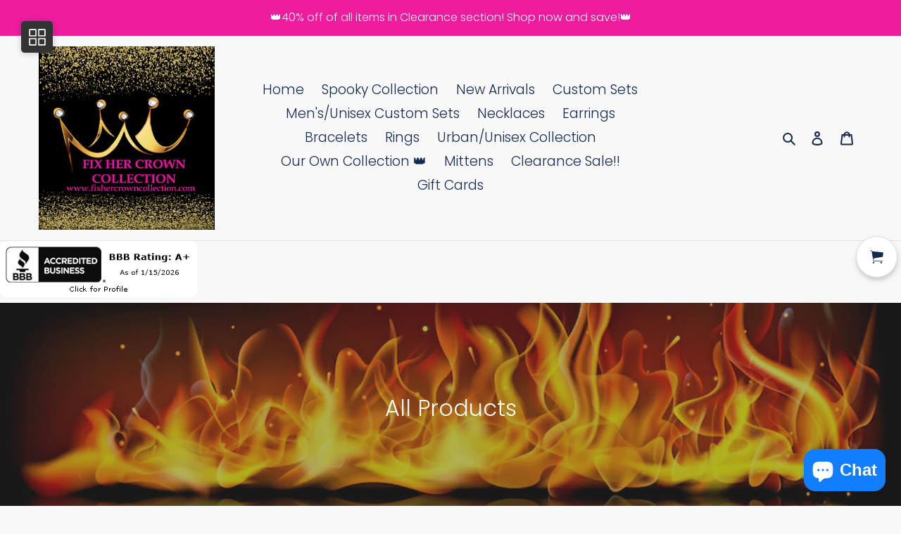

--- FILE ---
content_type: text/javascript
request_url: https://fixhercrowncollection.com/cdn/shop/t/1/assets/globo.formbuilder.js?v=142015174961593777841611517631
body_size: 64107
content:
(function(modules){var installedModules={};function __webpack_require__(moduleId){if(installedModules[moduleId])return installedModules[moduleId].exports;var module=installedModules[moduleId]={i:moduleId,l:!1,exports:{}};return modules[moduleId].call(module.exports,module,module.exports,__webpack_require__),module.l=!0,module.exports}return __webpack_require__.m=modules,__webpack_require__.c=installedModules,__webpack_require__.d=function(exports,name,getter){__webpack_require__.o(exports,name)||Object.defineProperty(exports,name,{enumerable:!0,get:getter})},__webpack_require__.r=function(exports){typeof Symbol!="undefined"&&Symbol.toStringTag&&Object.defineProperty(exports,Symbol.toStringTag,{value:"Module"}),Object.defineProperty(exports,"__esModule",{value:!0})},__webpack_require__.t=function(value,mode){if(mode&1&&(value=__webpack_require__(value)),mode&8||mode&4&&typeof value=="object"&&value&&value.__esModule)return value;var ns=Object.create(null);if(__webpack_require__.r(ns),Object.defineProperty(ns,"default",{enumerable:!0,value:value}),mode&2&&typeof value!="string")for(var key in value)__webpack_require__.d(ns,key,function(key2){return value[key2]}.bind(null,key));return ns},__webpack_require__.n=function(module){var getter=module&&module.__esModule?function(){return module.default}:function(){return module};return __webpack_require__.d(getter,"a",getter),getter},__webpack_require__.o=function(object,property){return Object.prototype.hasOwnProperty.call(object,property)},__webpack_require__.p="/",__webpack_require__(__webpack_require__.s=0)})({"./node_modules/flatpickr/dist/flatpickr.js":function(module,exports,__webpack_require__){/* flatpickr v4.6.3, @license MIT */(function(global,factory){module.exports=factory()})(this,function(){"use strict";/*! *****************************************************************************
    Copyright (c) Microsoft Corporation. All rights reserved.
    Licensed under the Apache License, Version 2.0 (the "License"); you may not use
    this file except in compliance with the License. You may obtain a copy of the
    License at http://www.apache.org/licenses/LICENSE-2.0

    THIS CODE IS PROVIDED ON AN *AS IS* BASIS, WITHOUT WARRANTIES OR CONDITIONS OF ANY
    KIND, EITHER EXPRESS OR IMPLIED, INCLUDING WITHOUT LIMITATION ANY IMPLIED
    WARRANTIES OR CONDITIONS OF TITLE, FITNESS FOR A PARTICULAR PURPOSE,
    MERCHANTABLITY OR NON-INFRINGEMENT.

    See the Apache Version 2.0 License for specific language governing permissions
    and limitations under the License.
    ***************************************************************************** */var __assign=function(){return __assign=Object.assign||function(t){for(var s,i=1,n=arguments.length;i<n;i++){s=arguments[i];for(var p in s)Object.prototype.hasOwnProperty.call(s,p)&&(t[p]=s[p])}return t},__assign.apply(this,arguments)},HOOKS=["onChange","onClose","onDayCreate","onDestroy","onKeyDown","onMonthChange","onOpen","onParseConfig","onReady","onValueUpdate","onYearChange","onPreCalendarPosition"],defaults={_disable:[],_enable:[],allowInput:!1,altFormat:"F j, Y",altInput:!1,altInputClass:"form-control input",animate:typeof window=="object"&&window.navigator.userAgent.indexOf("MSIE")===-1,ariaDateFormat:"F j, Y",clickOpens:!0,closeOnSelect:!0,conjunction:", ",dateFormat:"Y-m-d",defaultHour:12,defaultMinute:0,defaultSeconds:0,disable:[],disableMobile:!1,enable:[],enableSeconds:!1,enableTime:!1,errorHandler:function(err){return typeof console!="undefined"&&console.warn(err)},getWeek:function(givenDate){var date=new Date(givenDate.getTime());date.setHours(0,0,0,0),date.setDate(date.getDate()+3-(date.getDay()+6)%7);var week1=new Date(date.getFullYear(),0,4);return 1+Math.round(((date.getTime()-week1.getTime())/864e5-3+(week1.getDay()+6)%7)/7)},hourIncrement:1,ignoredFocusElements:[],inline:!1,locale:"default",minuteIncrement:5,mode:"single",monthSelectorType:"dropdown",nextArrow:"<svg version='1.1' xmlns='http://www.w3.org/2000/svg' xmlns:xlink='http://www.w3.org/1999/xlink' viewBox='0 0 17 17'><g></g><path d='M13.207 8.472l-7.854 7.854-0.707-0.707 7.146-7.146-7.146-7.148 0.707-0.707 7.854 7.854z' /></svg>",noCalendar:!1,now:new Date,onChange:[],onClose:[],onDayCreate:[],onDestroy:[],onKeyDown:[],onMonthChange:[],onOpen:[],onParseConfig:[],onReady:[],onValueUpdate:[],onYearChange:[],onPreCalendarPosition:[],plugins:[],position:"auto",positionElement:void 0,prevArrow:"<svg version='1.1' xmlns='http://www.w3.org/2000/svg' xmlns:xlink='http://www.w3.org/1999/xlink' viewBox='0 0 17 17'><g></g><path d='M5.207 8.471l7.146 7.147-0.707 0.707-7.853-7.854 7.854-7.853 0.707 0.707-7.147 7.146z' /></svg>",shorthandCurrentMonth:!1,showMonths:1,static:!1,time_24hr:!1,weekNumbers:!1,wrap:!1},english={weekdays:{shorthand:["Sun","Mon","Tue","Wed","Thu","Fri","Sat"],longhand:["Sunday","Monday","Tuesday","Wednesday","Thursday","Friday","Saturday"]},months:{shorthand:["Jan","Feb","Mar","Apr","May","Jun","Jul","Aug","Sep","Oct","Nov","Dec"],longhand:["January","February","March","April","May","June","July","August","September","October","November","December"]},daysInMonth:[31,28,31,30,31,30,31,31,30,31,30,31],firstDayOfWeek:0,ordinal:function(nth){var s=nth%100;if(s>3&&s<21)return"th";switch(s%10){case 1:return"st";case 2:return"nd";case 3:return"rd";default:return"th"}},rangeSeparator:" to ",weekAbbreviation:"Wk",scrollTitle:"Scroll to increment",toggleTitle:"Click to toggle",amPM:["AM","PM"],yearAriaLabel:"Year",hourAriaLabel:"Hour",minuteAriaLabel:"Minute",time_24hr:!1},pad=function(number){return("0"+number).slice(-2)},int=function(bool){return bool===!0?1:0};function debounce(func,wait,immediate){immediate===void 0&&(immediate=!1);var timeout;return function(){var context=this,args=arguments;timeout!==null&&clearTimeout(timeout),timeout=window.setTimeout(function(){timeout=null,immediate||func.apply(context,args)},wait),immediate&&!timeout&&func.apply(context,args)}}var arrayify=function(obj){return obj instanceof Array?obj:[obj]};function toggleClass(elem,className,bool){if(bool===!0)return elem.classList.add(className);elem.classList.remove(className)}function createElement(tag,className,content){var e=window.document.createElement(tag);return className=className||"",content=content||"",e.className=className,content!==void 0&&(e.textContent=content),e}function clearNode(node){for(;node.firstChild;)node.removeChild(node.firstChild)}function findParent(node,condition){if(condition(node))return node;if(node.parentNode)return findParent(node.parentNode,condition)}function createNumberInput(inputClassName,opts){var wrapper=createElement("div","numInputWrapper"),numInput=createElement("input","numInput "+inputClassName),arrowUp=createElement("span","arrowUp"),arrowDown=createElement("span","arrowDown");if(navigator.userAgent.indexOf("MSIE 9.0")===-1?numInput.type="number":(numInput.type="text",numInput.pattern="\\d*"),opts!==void 0)for(var key in opts)numInput.setAttribute(key,opts[key]);return wrapper.appendChild(numInput),wrapper.appendChild(arrowUp),wrapper.appendChild(arrowDown),wrapper}function getEventTarget(event){if(typeof event.composedPath=="function"){var path=event.composedPath();return path[0]}return event.target}var doNothing=function(){},monthToStr=function(monthNumber,shorthand,locale){return locale.months[shorthand?"shorthand":"longhand"][monthNumber]},revFormat={D:doNothing,F:function(dateObj,monthName,locale){dateObj.setMonth(locale.months.longhand.indexOf(monthName))},G:function(dateObj,hour){dateObj.setHours(parseFloat(hour))},H:function(dateObj,hour){dateObj.setHours(parseFloat(hour))},J:function(dateObj,day){dateObj.setDate(parseFloat(day))},K:function(dateObj,amPM,locale){dateObj.setHours(dateObj.getHours()%12+12*int(new RegExp(locale.amPM[1],"i").test(amPM)))},M:function(dateObj,shortMonth,locale){dateObj.setMonth(locale.months.shorthand.indexOf(shortMonth))},S:function(dateObj,seconds){dateObj.setSeconds(parseFloat(seconds))},U:function(_2,unixSeconds){return new Date(parseFloat(unixSeconds)*1e3)},W:function(dateObj,weekNum,locale){var weekNumber=parseInt(weekNum),date=new Date(dateObj.getFullYear(),0,2+(weekNumber-1)*7,0,0,0,0);return date.setDate(date.getDate()-date.getDay()+locale.firstDayOfWeek),date},Y:function(dateObj,year){dateObj.setFullYear(parseFloat(year))},Z:function(_2,ISODate){return new Date(ISODate)},d:function(dateObj,day){dateObj.setDate(parseFloat(day))},h:function(dateObj,hour){dateObj.setHours(parseFloat(hour))},i:function(dateObj,minutes){dateObj.setMinutes(parseFloat(minutes))},j:function(dateObj,day){dateObj.setDate(parseFloat(day))},l:doNothing,m:function(dateObj,month){dateObj.setMonth(parseFloat(month)-1)},n:function(dateObj,month){dateObj.setMonth(parseFloat(month)-1)},s:function(dateObj,seconds){dateObj.setSeconds(parseFloat(seconds))},u:function(_2,unixMillSeconds){return new Date(parseFloat(unixMillSeconds))},w:doNothing,y:function(dateObj,year){dateObj.setFullYear(2e3+parseFloat(year))}},tokenRegex={D:"(\\w+)",F:"(\\w+)",G:"(\\d\\d|\\d)",H:"(\\d\\d|\\d)",J:"(\\d\\d|\\d)\\w+",K:"",M:"(\\w+)",S:"(\\d\\d|\\d)",U:"(.+)",W:"(\\d\\d|\\d)",Y:"(\\d{4})",Z:"(.+)",d:"(\\d\\d|\\d)",h:"(\\d\\d|\\d)",i:"(\\d\\d|\\d)",j:"(\\d\\d|\\d)",l:"(\\w+)",m:"(\\d\\d|\\d)",n:"(\\d\\d|\\d)",s:"(\\d\\d|\\d)",u:"(.+)",w:"(\\d\\d|\\d)",y:"(\\d{2})"},formats={Z:function(date){return date.toISOString()},D:function(date,locale,options){return locale.weekdays.shorthand[formats.w(date,locale,options)]},F:function(date,locale,options){return monthToStr(formats.n(date,locale,options)-1,!1,locale)},G:function(date,locale,options){return pad(formats.h(date,locale,options))},H:function(date){return pad(date.getHours())},J:function(date,locale){return locale.ordinal!==void 0?date.getDate()+locale.ordinal(date.getDate()):date.getDate()},K:function(date,locale){return locale.amPM[int(date.getHours()>11)]},M:function(date,locale){return monthToStr(date.getMonth(),!0,locale)},S:function(date){return pad(date.getSeconds())},U:function(date){return date.getTime()/1e3},W:function(date,_2,options){return options.getWeek(date)},Y:function(date){return date.getFullYear()},d:function(date){return pad(date.getDate())},h:function(date){return date.getHours()%12?date.getHours()%12:12},i:function(date){return pad(date.getMinutes())},j:function(date){return date.getDate()},l:function(date,locale){return locale.weekdays.longhand[date.getDay()]},m:function(date){return pad(date.getMonth()+1)},n:function(date){return date.getMonth()+1},s:function(date){return date.getSeconds()},u:function(date){return date.getTime()},w:function(date){return date.getDay()},y:function(date){return String(date.getFullYear()).substring(2)}},createDateFormatter=function(_a){var _b=_a.config,config=_b===void 0?defaults:_b,_c=_a.l10n,l10n=_c===void 0?english:_c;return function(dateObj,frmt,overrideLocale){var locale=overrideLocale||l10n;return config.formatDate!==void 0?config.formatDate(dateObj,frmt,locale):frmt.split("").map(function(c,i,arr){return formats[c]&&arr[i-1]!=="\\"?formats[c](dateObj,locale,config):c!=="\\"?c:""}).join("")}},createDateParser=function(_a){var _b=_a.config,config=_b===void 0?defaults:_b,_c=_a.l10n,l10n=_c===void 0?english:_c;return function(date,givenFormat,timeless,customLocale){if(!(date!==0&&!date)){var locale=customLocale||l10n,parsedDate,dateOrig=date;if(date instanceof Date)parsedDate=new Date(date.getTime());else if(typeof date!="string"&&date.toFixed!==void 0)parsedDate=new Date(date);else if(typeof date=="string"){var format=givenFormat||(config||defaults).dateFormat,datestr=String(date).trim();if(datestr==="today")parsedDate=new Date,timeless=!0;else if(/Z$/.test(datestr)||/GMT$/.test(datestr))parsedDate=new Date(date);else if(config&&config.parseDate)parsedDate=config.parseDate(date,format);else{parsedDate=!config||!config.noCalendar?new Date(new Date().getFullYear(),0,1,0,0,0,0):new Date(new Date().setHours(0,0,0,0));for(var matched=void 0,ops=[],i=0,matchIndex=0,regexStr="";i<format.length;i++){var token_1=format[i],isBackSlash=token_1==="\\",escaped=format[i-1]==="\\"||isBackSlash;if(tokenRegex[token_1]&&!escaped){regexStr+=tokenRegex[token_1];var match=new RegExp(regexStr).exec(date);match&&(matched=!0)&&ops[token_1!=="Y"?"push":"unshift"]({fn:revFormat[token_1],val:match[++matchIndex]})}else isBackSlash||(regexStr+=".");ops.forEach(function(_a2){var fn=_a2.fn,val=_a2.val;return parsedDate=fn(parsedDate,val,locale)||parsedDate})}parsedDate=matched?parsedDate:void 0}}if(!(parsedDate instanceof Date&&!isNaN(parsedDate.getTime()))){config.errorHandler(new Error("Invalid date provided: "+dateOrig));return}return timeless===!0&&parsedDate.setHours(0,0,0,0),parsedDate}}};function compareDates(date1,date2,timeless){return timeless===void 0&&(timeless=!0),timeless!==!1?new Date(date1.getTime()).setHours(0,0,0,0)-new Date(date2.getTime()).setHours(0,0,0,0):date1.getTime()-date2.getTime()}var isBetween=function(ts,ts1,ts2){return ts>Math.min(ts1,ts2)&&ts<Math.max(ts1,ts2)},duration={DAY:864e5};typeof Object.assign!="function"&&(Object.assign=function(target){for(var args=[],_i=1;_i<arguments.length;_i++)args[_i-1]=arguments[_i];if(!target)throw TypeError("Cannot convert undefined or null to object");for(var _loop_1=function(source2){source2&&Object.keys(source2).forEach(function(key){return target[key]=source2[key]})},_a=0,args_1=args;_a<args_1.length;_a++){var source=args_1[_a];_loop_1(source)}return target});var DEBOUNCED_CHANGE_MS=300;function FlatpickrInstance(element,instanceConfig){var self2={config:__assign({},defaults,flatpickr.defaultConfig),l10n:english};self2.parseDate=createDateParser({config:self2.config,l10n:self2.l10n}),self2._handlers=[],self2.pluginElements=[],self2.loadedPlugins=[],self2._bind=bind,self2._setHoursFromDate=setHoursFromDate,self2._positionCalendar=positionCalendar,self2.changeMonth=changeMonth,self2.changeYear=changeYear,self2.clear=clear,self2.close=close,self2._createElement=createElement,self2.destroy=destroy,self2.isEnabled=isEnabled,self2.jumpToDate=jumpToDate,self2.open=open,self2.redraw=redraw,self2.set=set,self2.setDate=setDate,self2.toggle=toggle;function setupHelperFunctions(){self2.utils={getDaysInMonth:function(month,yr){return month===void 0&&(month=self2.currentMonth),yr===void 0&&(yr=self2.currentYear),month===1&&(yr%4===0&&yr%100!==0||yr%400===0)?29:self2.l10n.daysInMonth[month]}}}function init(){self2.element=self2.input=element,self2.isOpen=!1,parseConfig(),setupLocale(),setupInputs(),setupDates(),setupHelperFunctions(),self2.isMobile||build(),bindEvents(),(self2.selectedDates.length||self2.config.noCalendar)&&(self2.config.enableTime&&setHoursFromDate(self2.config.noCalendar?self2.latestSelectedDateObj||self2.config.minDate:void 0),updateValue(!1)),setCalendarWidth(),self2.showTimeInput=self2.selectedDates.length>0||self2.config.noCalendar;var isSafari=/^((?!chrome|android).)*safari/i.test(navigator.userAgent);!self2.isMobile&&isSafari&&positionCalendar(),triggerEvent("onReady")}function bindToInstance(fn){return fn.bind(self2)}function setCalendarWidth(){var config=self2.config;config.weekNumbers===!1&&config.showMonths===1||config.noCalendar!==!0&&window.requestAnimationFrame(function(){if(self2.calendarContainer!==void 0&&(self2.calendarContainer.style.visibility="hidden",self2.calendarContainer.style.display="block"),self2.daysContainer!==void 0){var daysWidth=(self2.days.offsetWidth+1)*config.showMonths;self2.daysContainer.style.width=daysWidth+"px",self2.calendarContainer.style.width=daysWidth+(self2.weekWrapper!==void 0?self2.weekWrapper.offsetWidth:0)+"px",self2.calendarContainer.style.removeProperty("visibility"),self2.calendarContainer.style.removeProperty("display")}})}function updateTime(e){self2.selectedDates.length===0&&setDefaultTime(),e!==void 0&&e.type!=="blur"&&timeWrapper(e);var prevValue=self2._input.value;setHoursFromInputs(),updateValue(),self2._input.value!==prevValue&&self2._debouncedChange()}function ampm2military(hour,amPM){return hour%12+12*int(amPM===self2.l10n.amPM[1])}function military2ampm(hour){switch(hour%24){case 0:case 12:return 12;default:return hour%12}}function setHoursFromInputs(){if(!(self2.hourElement===void 0||self2.minuteElement===void 0)){var hours=(parseInt(self2.hourElement.value.slice(-2),10)||0)%24,minutes=(parseInt(self2.minuteElement.value,10)||0)%60,seconds=self2.secondElement!==void 0?(parseInt(self2.secondElement.value,10)||0)%60:0;self2.amPM!==void 0&&(hours=ampm2military(hours,self2.amPM.textContent));var limitMinHours=self2.config.minTime!==void 0||self2.config.minDate&&self2.minDateHasTime&&self2.latestSelectedDateObj&&compareDates(self2.latestSelectedDateObj,self2.config.minDate,!0)===0,limitMaxHours=self2.config.maxTime!==void 0||self2.config.maxDate&&self2.maxDateHasTime&&self2.latestSelectedDateObj&&compareDates(self2.latestSelectedDateObj,self2.config.maxDate,!0)===0;if(limitMaxHours){var maxTime=self2.config.maxTime!==void 0?self2.config.maxTime:self2.config.maxDate;hours=Math.min(hours,maxTime.getHours()),hours===maxTime.getHours()&&(minutes=Math.min(minutes,maxTime.getMinutes())),minutes===maxTime.getMinutes()&&(seconds=Math.min(seconds,maxTime.getSeconds()))}if(limitMinHours){var minTime=self2.config.minTime!==void 0?self2.config.minTime:self2.config.minDate;hours=Math.max(hours,minTime.getHours()),hours===minTime.getHours()&&(minutes=Math.max(minutes,minTime.getMinutes())),minutes===minTime.getMinutes()&&(seconds=Math.max(seconds,minTime.getSeconds()))}setHours(hours,minutes,seconds)}}function setHoursFromDate(dateObj){var date=dateObj||self2.latestSelectedDateObj;date&&setHours(date.getHours(),date.getMinutes(),date.getSeconds())}function setDefaultHours(){var hours=self2.config.defaultHour,minutes=self2.config.defaultMinute,seconds=self2.config.defaultSeconds;if(self2.config.minDate!==void 0){var minHr=self2.config.minDate.getHours(),minMinutes=self2.config.minDate.getMinutes();hours=Math.max(hours,minHr),hours===minHr&&(minutes=Math.max(minMinutes,minutes)),hours===minHr&&minutes===minMinutes&&(seconds=self2.config.minDate.getSeconds())}if(self2.config.maxDate!==void 0){var maxHr=self2.config.maxDate.getHours(),maxMinutes=self2.config.maxDate.getMinutes();hours=Math.min(hours,maxHr),hours===maxHr&&(minutes=Math.min(maxMinutes,minutes)),hours===maxHr&&minutes===maxMinutes&&(seconds=self2.config.maxDate.getSeconds())}setHours(hours,minutes,seconds)}function setHours(hours,minutes,seconds){self2.latestSelectedDateObj!==void 0&&self2.latestSelectedDateObj.setHours(hours%24,minutes,seconds||0,0),!(!self2.hourElement||!self2.minuteElement||self2.isMobile)&&(self2.hourElement.value=pad(self2.config.time_24hr?hours:(12+hours)%12+12*int(hours%12===0)),self2.minuteElement.value=pad(minutes),self2.amPM!==void 0&&(self2.amPM.textContent=self2.l10n.amPM[int(hours>=12)]),self2.secondElement!==void 0&&(self2.secondElement.value=pad(seconds)))}function onYearInput(event){var year=parseInt(event.target.value)+(event.delta||0);(year/1e3>1||event.key==="Enter"&&!/[^\d]/.test(year.toString()))&&changeYear(year)}function bind(element2,event,handler,options){if(event instanceof Array)return event.forEach(function(ev){return bind(element2,ev,handler,options)});if(element2 instanceof Array)return element2.forEach(function(el){return bind(el,event,handler,options)});element2.addEventListener(event,handler,options),self2._handlers.push({element:element2,event:event,handler:handler,options:options})}function onClick(handler){return function(evt){evt.which===1&&handler(evt)}}function triggerChange(){triggerEvent("onChange")}function bindEvents(){if(self2.config.wrap&&["open","close","toggle","clear"].forEach(function(evt){Array.prototype.forEach.call(self2.element.querySelectorAll("[data-"+evt+"]"),function(el){return bind(el,"click",self2[evt])})}),self2.isMobile){setupMobile();return}var debouncedResize=debounce(onResize,50);if(self2._debouncedChange=debounce(triggerChange,DEBOUNCED_CHANGE_MS),self2.daysContainer&&!/iPhone|iPad|iPod/i.test(navigator.userAgent)&&bind(self2.daysContainer,"mouseover",function(e){self2.config.mode==="range"&&onMouseOver(e.target)}),bind(window.document.body,"keydown",onKeyDown),!self2.config.inline&&!self2.config.static&&bind(window,"resize",debouncedResize),window.ontouchstart!==void 0?bind(window.document,"touchstart",documentClick):bind(window.document,"mousedown",onClick(documentClick)),bind(window.document,"focus",documentClick,{capture:!0}),self2.config.clickOpens===!0&&(bind(self2._input,"focus",self2.open),bind(self2._input,"mousedown",onClick(self2.open))),self2.daysContainer!==void 0&&(bind(self2.monthNav,"mousedown",onClick(onMonthNavClick)),bind(self2.monthNav,["keyup","increment"],onYearInput),bind(self2.daysContainer,"mousedown",onClick(selectDate))),self2.timeContainer!==void 0&&self2.minuteElement!==void 0&&self2.hourElement!==void 0){var selText=function(e){return e.target.select()};bind(self2.timeContainer,["increment"],updateTime),bind(self2.timeContainer,"blur",updateTime,{capture:!0}),bind(self2.timeContainer,"mousedown",onClick(timeIncrement)),bind([self2.hourElement,self2.minuteElement],["focus","click"],selText),self2.secondElement!==void 0&&bind(self2.secondElement,"focus",function(){return self2.secondElement&&self2.secondElement.select()}),self2.amPM!==void 0&&bind(self2.amPM,"mousedown",onClick(function(e){updateTime(e),triggerChange()}))}}function jumpToDate(jumpDate,triggerChange2){var jumpTo=jumpDate!==void 0?self2.parseDate(jumpDate):self2.latestSelectedDateObj||(self2.config.minDate&&self2.config.minDate>self2.now?self2.config.minDate:self2.config.maxDate&&self2.config.maxDate<self2.now?self2.config.maxDate:self2.now),oldYear=self2.currentYear,oldMonth=self2.currentMonth;try{jumpTo!==void 0&&(self2.currentYear=jumpTo.getFullYear(),self2.currentMonth=jumpTo.getMonth())}catch(e){e.message="Invalid date supplied: "+jumpTo,self2.config.errorHandler(e)}triggerChange2&&self2.currentYear!==oldYear&&(triggerEvent("onYearChange"),buildMonthSwitch()),triggerChange2&&(self2.currentYear!==oldYear||self2.currentMonth!==oldMonth)&&triggerEvent("onMonthChange"),self2.redraw()}function timeIncrement(e){~e.target.className.indexOf("arrow")&&incrementNumInput(e,e.target.classList.contains("arrowUp")?1:-1)}function incrementNumInput(e,delta,inputElem){var target=e&&e.target,input=inputElem||target&&target.parentNode&&target.parentNode.firstChild,event=createEvent("increment");event.delta=delta,input&&input.dispatchEvent(event)}function build(){var fragment=window.document.createDocumentFragment();if(self2.calendarContainer=createElement("div","flatpickr-calendar"),self2.calendarContainer.tabIndex=-1,!self2.config.noCalendar){if(fragment.appendChild(buildMonthNav()),self2.innerContainer=createElement("div","flatpickr-innerContainer"),self2.config.weekNumbers){var _a=buildWeeks(),weekWrapper=_a.weekWrapper,weekNumbers=_a.weekNumbers;self2.innerContainer.appendChild(weekWrapper),self2.weekNumbers=weekNumbers,self2.weekWrapper=weekWrapper}self2.rContainer=createElement("div","flatpickr-rContainer"),self2.rContainer.appendChild(buildWeekdays()),self2.daysContainer||(self2.daysContainer=createElement("div","flatpickr-days"),self2.daysContainer.tabIndex=-1),buildDays(),self2.rContainer.appendChild(self2.daysContainer),self2.innerContainer.appendChild(self2.rContainer),fragment.appendChild(self2.innerContainer)}self2.config.enableTime&&fragment.appendChild(buildTime()),toggleClass(self2.calendarContainer,"rangeMode",self2.config.mode==="range"),toggleClass(self2.calendarContainer,"animate",self2.config.animate===!0),toggleClass(self2.calendarContainer,"multiMonth",self2.config.showMonths>1),self2.calendarContainer.appendChild(fragment);var customAppend=self2.config.appendTo!==void 0&&self2.config.appendTo.nodeType!==void 0;if((self2.config.inline||self2.config.static)&&(self2.calendarContainer.classList.add(self2.config.inline?"inline":"static"),self2.config.inline&&(!customAppend&&self2.element.parentNode?self2.element.parentNode.insertBefore(self2.calendarContainer,self2._input.nextSibling):self2.config.appendTo!==void 0&&self2.config.appendTo.appendChild(self2.calendarContainer)),self2.config.static)){var wrapper=createElement("div","flatpickr-wrapper");self2.element.parentNode&&self2.element.parentNode.insertBefore(wrapper,self2.element),wrapper.appendChild(self2.element),self2.altInput&&wrapper.appendChild(self2.altInput),wrapper.appendChild(self2.calendarContainer)}!self2.config.static&&!self2.config.inline&&(self2.config.appendTo!==void 0?self2.config.appendTo:window.document.body).appendChild(self2.calendarContainer)}function createDay(className,date,dayNumber,i){var dateIsEnabled=isEnabled(date,!0),dayElement=createElement("span","flatpickr-day "+className,date.getDate().toString());return dayElement.dateObj=date,dayElement.$i=i,dayElement.setAttribute("aria-label",self2.formatDate(date,self2.config.ariaDateFormat)),className.indexOf("hidden")===-1&&compareDates(date,self2.now)===0&&(self2.todayDateElem=dayElement,dayElement.classList.add("today"),dayElement.setAttribute("aria-current","date")),dateIsEnabled?(dayElement.tabIndex=-1,isDateSelected(date)&&(dayElement.classList.add("selected"),self2.selectedDateElem=dayElement,self2.config.mode==="range"&&(toggleClass(dayElement,"startRange",self2.selectedDates[0]&&compareDates(date,self2.selectedDates[0],!0)===0),toggleClass(dayElement,"endRange",self2.selectedDates[1]&&compareDates(date,self2.selectedDates[1],!0)===0),className==="nextMonthDay"&&dayElement.classList.add("inRange")))):dayElement.classList.add("flatpickr-disabled"),self2.config.mode==="range"&&isDateInRange(date)&&!isDateSelected(date)&&dayElement.classList.add("inRange"),self2.weekNumbers&&self2.config.showMonths===1&&className!=="prevMonthDay"&&dayNumber%7===1&&self2.weekNumbers.insertAdjacentHTML("beforeend","<span class='flatpickr-day'>"+self2.config.getWeek(date)+"</span>"),triggerEvent("onDayCreate",dayElement),dayElement}function focusOnDayElem(targetNode){targetNode.focus(),self2.config.mode==="range"&&onMouseOver(targetNode)}function getFirstAvailableDay(delta){for(var startMonth=delta>0?0:self2.config.showMonths-1,endMonth=delta>0?self2.config.showMonths:-1,m=startMonth;m!=endMonth;m+=delta)for(var month=self2.daysContainer.children[m],startIndex=delta>0?0:month.children.length-1,endIndex=delta>0?month.children.length:-1,i=startIndex;i!=endIndex;i+=delta){var c=month.children[i];if(c.className.indexOf("hidden")===-1&&isEnabled(c.dateObj))return c}}function getNextAvailableDay(current,delta){for(var givenMonth=current.className.indexOf("Month")===-1?current.dateObj.getMonth():self2.currentMonth,endMonth=delta>0?self2.config.showMonths:-1,loopDelta=delta>0?1:-1,m=givenMonth-self2.currentMonth;m!=endMonth;m+=loopDelta)for(var month=self2.daysContainer.children[m],startIndex=givenMonth-self2.currentMonth===m?current.$i+delta:delta<0?month.children.length-1:0,numMonthDays=month.children.length,i=startIndex;i>=0&&i<numMonthDays&&i!=(delta>0?numMonthDays:-1);i+=loopDelta){var c=month.children[i];if(c.className.indexOf("hidden")===-1&&isEnabled(c.dateObj)&&Math.abs(current.$i-i)>=Math.abs(delta))return focusOnDayElem(c)}self2.changeMonth(loopDelta),focusOnDay(getFirstAvailableDay(loopDelta),0)}function focusOnDay(current,offset){var dayFocused=isInView(document.activeElement||document.body),startElem=current!==void 0?current:dayFocused?document.activeElement:self2.selectedDateElem!==void 0&&isInView(self2.selectedDateElem)?self2.selectedDateElem:self2.todayDateElem!==void 0&&isInView(self2.todayDateElem)?self2.todayDateElem:getFirstAvailableDay(offset>0?1:-1);if(startElem===void 0)return self2._input.focus();if(!dayFocused)return focusOnDayElem(startElem);getNextAvailableDay(startElem,offset)}function buildMonthDays(year,month){for(var firstOfMonth=(new Date(year,month,1).getDay()-self2.l10n.firstDayOfWeek+7)%7,prevMonthDays=self2.utils.getDaysInMonth((month-1+12)%12),daysInMonth=self2.utils.getDaysInMonth(month),days=window.document.createDocumentFragment(),isMultiMonth=self2.config.showMonths>1,prevMonthDayClass=isMultiMonth?"prevMonthDay hidden":"prevMonthDay",nextMonthDayClass=isMultiMonth?"nextMonthDay hidden":"nextMonthDay",dayNumber=prevMonthDays+1-firstOfMonth,dayIndex=0;dayNumber<=prevMonthDays;dayNumber++,dayIndex++)days.appendChild(createDay(prevMonthDayClass,new Date(year,month-1,dayNumber),dayNumber,dayIndex));for(dayNumber=1;dayNumber<=daysInMonth;dayNumber++,dayIndex++)days.appendChild(createDay("",new Date(year,month,dayNumber),dayNumber,dayIndex));for(var dayNum=daysInMonth+1;dayNum<=42-firstOfMonth&&(self2.config.showMonths===1||dayIndex%7!==0);dayNum++,dayIndex++)days.appendChild(createDay(nextMonthDayClass,new Date(year,month+1,dayNum%daysInMonth),dayNum,dayIndex));var dayContainer=createElement("div","dayContainer");return dayContainer.appendChild(days),dayContainer}function buildDays(){if(self2.daysContainer!==void 0){clearNode(self2.daysContainer),self2.weekNumbers&&clearNode(self2.weekNumbers);for(var frag=document.createDocumentFragment(),i=0;i<self2.config.showMonths;i++){var d=new Date(self2.currentYear,self2.currentMonth,1);d.setMonth(self2.currentMonth+i),frag.appendChild(buildMonthDays(d.getFullYear(),d.getMonth()))}self2.daysContainer.appendChild(frag),self2.days=self2.daysContainer.firstChild,self2.config.mode==="range"&&self2.selectedDates.length===1&&onMouseOver()}}function buildMonthSwitch(){if(!(self2.config.showMonths>1||self2.config.monthSelectorType!=="dropdown")){var shouldBuildMonth=function(month2){return self2.config.minDate!==void 0&&self2.currentYear===self2.config.minDate.getFullYear()&&month2<self2.config.minDate.getMonth()?!1:!(self2.config.maxDate!==void 0&&self2.currentYear===self2.config.maxDate.getFullYear()&&month2>self2.config.maxDate.getMonth())};self2.monthsDropdownContainer.tabIndex=-1,self2.monthsDropdownContainer.innerHTML="";for(var i=0;i<12;i++)if(shouldBuildMonth(i)){var month=createElement("option","flatpickr-monthDropdown-month");month.value=new Date(self2.currentYear,i).getMonth().toString(),month.textContent=monthToStr(i,self2.config.shorthandCurrentMonth,self2.l10n),month.tabIndex=-1,self2.currentMonth===i&&(month.selected=!0),self2.monthsDropdownContainer.appendChild(month)}}}function buildMonth(){var container=createElement("div","flatpickr-month"),monthNavFragment=window.document.createDocumentFragment(),monthElement;self2.config.showMonths>1||self2.config.monthSelectorType==="static"?monthElement=createElement("span","cur-month"):(self2.monthsDropdownContainer=createElement("select","flatpickr-monthDropdown-months"),bind(self2.monthsDropdownContainer,"change",function(e){var target=e.target,selectedMonth=parseInt(target.value,10);self2.changeMonth(selectedMonth-self2.currentMonth),triggerEvent("onMonthChange")}),buildMonthSwitch(),monthElement=self2.monthsDropdownContainer);var yearInput=createNumberInput("cur-year",{tabindex:"-1"}),yearElement=yearInput.getElementsByTagName("input")[0];yearElement.setAttribute("aria-label",self2.l10n.yearAriaLabel),self2.config.minDate&&yearElement.setAttribute("min",self2.config.minDate.getFullYear().toString()),self2.config.maxDate&&(yearElement.setAttribute("max",self2.config.maxDate.getFullYear().toString()),yearElement.disabled=!!self2.config.minDate&&self2.config.minDate.getFullYear()===self2.config.maxDate.getFullYear());var currentMonth=createElement("div","flatpickr-current-month");return currentMonth.appendChild(monthElement),currentMonth.appendChild(yearInput),monthNavFragment.appendChild(currentMonth),container.appendChild(monthNavFragment),{container:container,yearElement:yearElement,monthElement:monthElement}}function buildMonths(){clearNode(self2.monthNav),self2.monthNav.appendChild(self2.prevMonthNav),self2.config.showMonths&&(self2.yearElements=[],self2.monthElements=[]);for(var m=self2.config.showMonths;m--;){var month=buildMonth();self2.yearElements.push(month.yearElement),self2.monthElements.push(month.monthElement),self2.monthNav.appendChild(month.container)}self2.monthNav.appendChild(self2.nextMonthNav)}function buildMonthNav(){return self2.monthNav=createElement("div","flatpickr-months"),self2.yearElements=[],self2.monthElements=[],self2.prevMonthNav=createElement("span","flatpickr-prev-month"),self2.prevMonthNav.innerHTML=self2.config.prevArrow,self2.nextMonthNav=createElement("span","flatpickr-next-month"),self2.nextMonthNav.innerHTML=self2.config.nextArrow,buildMonths(),Object.defineProperty(self2,"_hidePrevMonthArrow",{get:function(){return self2.__hidePrevMonthArrow},set:function(bool){self2.__hidePrevMonthArrow!==bool&&(toggleClass(self2.prevMonthNav,"flatpickr-disabled",bool),self2.__hidePrevMonthArrow=bool)}}),Object.defineProperty(self2,"_hideNextMonthArrow",{get:function(){return self2.__hideNextMonthArrow},set:function(bool){self2.__hideNextMonthArrow!==bool&&(toggleClass(self2.nextMonthNav,"flatpickr-disabled",bool),self2.__hideNextMonthArrow=bool)}}),self2.currentYearElement=self2.yearElements[0],updateNavigationCurrentMonth(),self2.monthNav}function buildTime(){self2.calendarContainer.classList.add("hasTime"),self2.config.noCalendar&&self2.calendarContainer.classList.add("noCalendar"),self2.timeContainer=createElement("div","flatpickr-time"),self2.timeContainer.tabIndex=-1;var separator=createElement("span","flatpickr-time-separator",":"),hourInput=createNumberInput("flatpickr-hour",{"aria-label":self2.l10n.hourAriaLabel});self2.hourElement=hourInput.getElementsByTagName("input")[0];var minuteInput=createNumberInput("flatpickr-minute",{"aria-label":self2.l10n.minuteAriaLabel});if(self2.minuteElement=minuteInput.getElementsByTagName("input")[0],self2.hourElement.tabIndex=self2.minuteElement.tabIndex=-1,self2.hourElement.value=pad(self2.latestSelectedDateObj?self2.latestSelectedDateObj.getHours():self2.config.time_24hr?self2.config.defaultHour:military2ampm(self2.config.defaultHour)),self2.minuteElement.value=pad(self2.latestSelectedDateObj?self2.latestSelectedDateObj.getMinutes():self2.config.defaultMinute),self2.hourElement.setAttribute("step",self2.config.hourIncrement.toString()),self2.minuteElement.setAttribute("step",self2.config.minuteIncrement.toString()),self2.hourElement.setAttribute("min",self2.config.time_24hr?"0":"1"),self2.hourElement.setAttribute("max",self2.config.time_24hr?"23":"12"),self2.minuteElement.setAttribute("min","0"),self2.minuteElement.setAttribute("max","59"),self2.timeContainer.appendChild(hourInput),self2.timeContainer.appendChild(separator),self2.timeContainer.appendChild(minuteInput),self2.config.time_24hr&&self2.timeContainer.classList.add("time24hr"),self2.config.enableSeconds){self2.timeContainer.classList.add("hasSeconds");var secondInput=createNumberInput("flatpickr-second");self2.secondElement=secondInput.getElementsByTagName("input")[0],self2.secondElement.value=pad(self2.latestSelectedDateObj?self2.latestSelectedDateObj.getSeconds():self2.config.defaultSeconds),self2.secondElement.setAttribute("step",self2.minuteElement.getAttribute("step")),self2.secondElement.setAttribute("min","0"),self2.secondElement.setAttribute("max","59"),self2.timeContainer.appendChild(createElement("span","flatpickr-time-separator",":")),self2.timeContainer.appendChild(secondInput)}return self2.config.time_24hr||(self2.amPM=createElement("span","flatpickr-am-pm",self2.l10n.amPM[int((self2.latestSelectedDateObj?self2.hourElement.value:self2.config.defaultHour)>11)]),self2.amPM.title=self2.l10n.toggleTitle,self2.amPM.tabIndex=-1,self2.timeContainer.appendChild(self2.amPM)),self2.timeContainer}function buildWeekdays(){self2.weekdayContainer?clearNode(self2.weekdayContainer):self2.weekdayContainer=createElement("div","flatpickr-weekdays");for(var i=self2.config.showMonths;i--;){var container=createElement("div","flatpickr-weekdaycontainer");self2.weekdayContainer.appendChild(container)}return updateWeekdays(),self2.weekdayContainer}function updateWeekdays(){if(self2.weekdayContainer){var firstDayOfWeek=self2.l10n.firstDayOfWeek,weekdays=self2.l10n.weekdays.shorthand.slice();firstDayOfWeek>0&&firstDayOfWeek<weekdays.length&&(weekdays=weekdays.splice(firstDayOfWeek,weekdays.length).concat(weekdays.splice(0,firstDayOfWeek)));for(var i=self2.config.showMonths;i--;)self2.weekdayContainer.children[i].innerHTML="\n      <span class='flatpickr-weekday'>\n        "+weekdays.join("</span><span class='flatpickr-weekday'>")+"\n      </span>\n      "}}function buildWeeks(){self2.calendarContainer.classList.add("hasWeeks");var weekWrapper=createElement("div","flatpickr-weekwrapper");weekWrapper.appendChild(createElement("span","flatpickr-weekday",self2.l10n.weekAbbreviation));var weekNumbers=createElement("div","flatpickr-weeks");return weekWrapper.appendChild(weekNumbers),{weekWrapper:weekWrapper,weekNumbers:weekNumbers}}function changeMonth(value,isOffset){isOffset===void 0&&(isOffset=!0);var delta=isOffset?value:value-self2.currentMonth;delta<0&&self2._hidePrevMonthArrow===!0||delta>0&&self2._hideNextMonthArrow===!0||(self2.currentMonth+=delta,(self2.currentMonth<0||self2.currentMonth>11)&&(self2.currentYear+=self2.currentMonth>11?1:-1,self2.currentMonth=(self2.currentMonth+12)%12,triggerEvent("onYearChange"),buildMonthSwitch()),buildDays(),triggerEvent("onMonthChange"),updateNavigationCurrentMonth())}function clear(triggerChangeEvent,toInitial){triggerChangeEvent===void 0&&(triggerChangeEvent=!0),toInitial===void 0&&(toInitial=!0),self2.input.value="",self2.altInput!==void 0&&(self2.altInput.value=""),self2.mobileInput!==void 0&&(self2.mobileInput.value=""),self2.selectedDates=[],self2.latestSelectedDateObj=void 0,toInitial===!0&&(self2.currentYear=self2._initialDate.getFullYear(),self2.currentMonth=self2._initialDate.getMonth()),self2.showTimeInput=!1,self2.config.enableTime===!0&&setDefaultHours(),self2.redraw(),triggerChangeEvent&&triggerEvent("onChange")}function close(){self2.isOpen=!1,self2.isMobile||(self2.calendarContainer!==void 0&&self2.calendarContainer.classList.remove("open"),self2._input!==void 0&&self2._input.classList.remove("active")),triggerEvent("onClose")}function destroy(){self2.config!==void 0&&triggerEvent("onDestroy");for(var i=self2._handlers.length;i--;){var h=self2._handlers[i];h.element.removeEventListener(h.event,h.handler,h.options)}if(self2._handlers=[],self2.mobileInput)self2.mobileInput.parentNode&&self2.mobileInput.parentNode.removeChild(self2.mobileInput),self2.mobileInput=void 0;else if(self2.calendarContainer&&self2.calendarContainer.parentNode)if(self2.config.static&&self2.calendarContainer.parentNode){var wrapper=self2.calendarContainer.parentNode;if(wrapper.lastChild&&wrapper.removeChild(wrapper.lastChild),wrapper.parentNode){for(;wrapper.firstChild;)wrapper.parentNode.insertBefore(wrapper.firstChild,wrapper);wrapper.parentNode.removeChild(wrapper)}}else self2.calendarContainer.parentNode.removeChild(self2.calendarContainer);self2.altInput&&(self2.input.type="text",self2.altInput.parentNode&&self2.altInput.parentNode.removeChild(self2.altInput),delete self2.altInput),self2.input&&(self2.input.type=self2.input._type,self2.input.classList.remove("flatpickr-input"),self2.input.removeAttribute("readonly"),self2.input.value=""),["_showTimeInput","latestSelectedDateObj","_hideNextMonthArrow","_hidePrevMonthArrow","__hideNextMonthArrow","__hidePrevMonthArrow","isMobile","isOpen","selectedDateElem","minDateHasTime","maxDateHasTime","days","daysContainer","_input","_positionElement","innerContainer","rContainer","monthNav","todayDateElem","calendarContainer","weekdayContainer","prevMonthNav","nextMonthNav","monthsDropdownContainer","currentMonthElement","currentYearElement","navigationCurrentMonth","selectedDateElem","config"].forEach(function(k){try{delete self2[k]}catch(_2){}})}function isCalendarElem(elem){return self2.config.appendTo&&self2.config.appendTo.contains(elem)?!0:self2.calendarContainer.contains(elem)}function documentClick(e){if(self2.isOpen&&!self2.config.inline){var eventTarget_1=getEventTarget(e),isCalendarElement=isCalendarElem(eventTarget_1),isInput=eventTarget_1===self2.input||eventTarget_1===self2.altInput||self2.element.contains(eventTarget_1)||e.path&&e.path.indexOf&&(~e.path.indexOf(self2.input)||~e.path.indexOf(self2.altInput)),lostFocus=e.type==="blur"?isInput&&e.relatedTarget&&!isCalendarElem(e.relatedTarget):!isInput&&!isCalendarElement&&!isCalendarElem(e.relatedTarget),isIgnored=!self2.config.ignoredFocusElements.some(function(elem){return elem.contains(eventTarget_1)});lostFocus&&isIgnored&&(self2.timeContainer!==void 0&&self2.minuteElement!==void 0&&self2.hourElement!==void 0&&updateTime(),self2.close(),self2.config.mode==="range"&&self2.selectedDates.length===1&&(self2.clear(!1),self2.redraw()))}}function changeYear(newYear){if(!(!newYear||self2.config.minDate&&newYear<self2.config.minDate.getFullYear()||self2.config.maxDate&&newYear>self2.config.maxDate.getFullYear())){var newYearNum=newYear,isNewYear=self2.currentYear!==newYearNum;self2.currentYear=newYearNum||self2.currentYear,self2.config.maxDate&&self2.currentYear===self2.config.maxDate.getFullYear()?self2.currentMonth=Math.min(self2.config.maxDate.getMonth(),self2.currentMonth):self2.config.minDate&&self2.currentYear===self2.config.minDate.getFullYear()&&(self2.currentMonth=Math.max(self2.config.minDate.getMonth(),self2.currentMonth)),isNewYear&&(self2.redraw(),triggerEvent("onYearChange"),buildMonthSwitch())}}function isEnabled(date,timeless){timeless===void 0&&(timeless=!0);var dateToCheck=self2.parseDate(date,void 0,timeless);if(self2.config.minDate&&dateToCheck&&compareDates(dateToCheck,self2.config.minDate,timeless!==void 0?timeless:!self2.minDateHasTime)<0||self2.config.maxDate&&dateToCheck&&compareDates(dateToCheck,self2.config.maxDate,timeless!==void 0?timeless:!self2.maxDateHasTime)>0)return!1;if(self2.config.enable.length===0&&self2.config.disable.length===0)return!0;if(dateToCheck===void 0)return!1;for(var bool=self2.config.enable.length>0,array=bool?self2.config.enable:self2.config.disable,i=0,d=void 0;i<array.length;i++){if(d=array[i],typeof d=="function"&&d(dateToCheck))return bool;if(d instanceof Date&&dateToCheck!==void 0&&d.getTime()===dateToCheck.getTime())return bool;if(typeof d=="string"&&dateToCheck!==void 0){var parsed=self2.parseDate(d,void 0,!0);return parsed&&parsed.getTime()===dateToCheck.getTime()?bool:!bool}else if(typeof d=="object"&&dateToCheck!==void 0&&d.from&&d.to&&dateToCheck.getTime()>=d.from.getTime()&&dateToCheck.getTime()<=d.to.getTime())return bool}return!bool}function isInView(elem){return self2.daysContainer!==void 0?elem.className.indexOf("hidden")===-1&&self2.daysContainer.contains(elem):!1}function onKeyDown(e){var isInput=e.target===self2._input,allowInput=self2.config.allowInput,allowKeydown=self2.isOpen&&(!allowInput||!isInput),allowInlineKeydown=self2.config.inline&&isInput&&!allowInput;if(e.keyCode===13&&isInput){if(allowInput)return self2.setDate(self2._input.value,!0,e.target===self2.altInput?self2.config.altFormat:self2.config.dateFormat),e.target.blur();self2.open()}else if(isCalendarElem(e.target)||allowKeydown||allowInlineKeydown){var isTimeObj=!!self2.timeContainer&&self2.timeContainer.contains(e.target);switch(e.keyCode){case 13:isTimeObj?(e.preventDefault(),updateTime(),focusAndClose()):selectDate(e);break;case 27:e.preventDefault(),focusAndClose();break;case 8:case 46:isInput&&!self2.config.allowInput&&(e.preventDefault(),self2.clear());break;case 37:case 39:if(!isTimeObj&&!isInput){if(e.preventDefault(),self2.daysContainer!==void 0&&(allowInput===!1||document.activeElement&&isInView(document.activeElement))){var delta_1=e.keyCode===39?1:-1;e.ctrlKey?(e.stopPropagation(),changeMonth(delta_1),focusOnDay(getFirstAvailableDay(1),0)):focusOnDay(void 0,delta_1)}}else self2.hourElement&&self2.hourElement.focus();break;case 38:case 40:e.preventDefault();var delta=e.keyCode===40?1:-1;self2.daysContainer&&e.target.$i!==void 0||e.target===self2.input||e.target===self2.altInput?e.ctrlKey?(e.stopPropagation(),changeYear(self2.currentYear-delta),focusOnDay(getFirstAvailableDay(1),0)):isTimeObj||focusOnDay(void 0,delta*7):e.target===self2.currentYearElement?changeYear(self2.currentYear-delta):self2.config.enableTime&&(!isTimeObj&&self2.hourElement&&self2.hourElement.focus(),updateTime(e),self2._debouncedChange());break;case 9:if(isTimeObj){var elems=[self2.hourElement,self2.minuteElement,self2.secondElement,self2.amPM].concat(self2.pluginElements).filter(function(x){return x}),i=elems.indexOf(e.target);if(i!==-1){var target=elems[i+(e.shiftKey?-1:1)];e.preventDefault(),(target||self2._input).focus()}}else!self2.config.noCalendar&&self2.daysContainer&&self2.daysContainer.contains(e.target)&&e.shiftKey&&(e.preventDefault(),self2._input.focus());break;default:break}}if(self2.amPM!==void 0&&e.target===self2.amPM)switch(e.key){case self2.l10n.amPM[0].charAt(0):case self2.l10n.amPM[0].charAt(0).toLowerCase():self2.amPM.textContent=self2.l10n.amPM[0],setHoursFromInputs(),updateValue();break;case self2.l10n.amPM[1].charAt(0):case self2.l10n.amPM[1].charAt(0).toLowerCase():self2.amPM.textContent=self2.l10n.amPM[1],setHoursFromInputs(),updateValue();break}(isInput||isCalendarElem(e.target))&&triggerEvent("onKeyDown",e)}function onMouseOver(elem){if(!(self2.selectedDates.length!==1||elem&&(!elem.classList.contains("flatpickr-day")||elem.classList.contains("flatpickr-disabled")))){for(var hoverDate=elem?elem.dateObj.getTime():self2.days.firstElementChild.dateObj.getTime(),initialDate=self2.parseDate(self2.selectedDates[0],void 0,!0).getTime(),rangeStartDate=Math.min(hoverDate,self2.selectedDates[0].getTime()),rangeEndDate=Math.max(hoverDate,self2.selectedDates[0].getTime()),containsDisabled=!1,minRange=0,maxRange=0,t=rangeStartDate;t<rangeEndDate;t+=duration.DAY)isEnabled(new Date(t),!0)||(containsDisabled=containsDisabled||t>rangeStartDate&&t<rangeEndDate,t<initialDate&&(!minRange||t>minRange)?minRange=t:t>initialDate&&(!maxRange||t<maxRange)&&(maxRange=t));for(var m=0;m<self2.config.showMonths;m++)for(var month=self2.daysContainer.children[m],_loop_1=function(i2,l2){var dayElem=month.children[i2],date=dayElem.dateObj,timestamp=date.getTime(),outOfRange=minRange>0&&timestamp<minRange||maxRange>0&&timestamp>maxRange;if(outOfRange)return dayElem.classList.add("notAllowed"),["inRange","startRange","endRange"].forEach(function(c){dayElem.classList.remove(c)}),"continue";if(containsDisabled&&!outOfRange)return"continue";["startRange","inRange","endRange","notAllowed"].forEach(function(c){dayElem.classList.remove(c)}),elem!==void 0&&(elem.classList.add(hoverDate<=self2.selectedDates[0].getTime()?"startRange":"endRange"),initialDate<hoverDate&&timestamp===initialDate?dayElem.classList.add("startRange"):initialDate>hoverDate&&timestamp===initialDate&&dayElem.classList.add("endRange"),timestamp>=minRange&&(maxRange===0||timestamp<=maxRange)&&isBetween(timestamp,initialDate,hoverDate)&&dayElem.classList.add("inRange"))},i=0,l=month.children.length;i<l;i++)_loop_1(i,l)}}function onResize(){self2.isOpen&&!self2.config.static&&!self2.config.inline&&positionCalendar()}function setDefaultTime(){self2.setDate(self2.config.minDate!==void 0?new Date(self2.config.minDate.getTime()):new Date,!0),setDefaultHours(),updateValue()}function open(e,positionElement){if(positionElement===void 0&&(positionElement=self2._positionElement),self2.isMobile===!0){e&&(e.preventDefault(),e.target&&e.target.blur()),self2.mobileInput!==void 0&&(self2.mobileInput.focus(),self2.mobileInput.click()),triggerEvent("onOpen");return}if(!(self2._input.disabled||self2.config.inline)){var wasOpen=self2.isOpen;self2.isOpen=!0,wasOpen||(self2.calendarContainer.classList.add("open"),self2._input.classList.add("active"),triggerEvent("onOpen"),positionCalendar(positionElement)),self2.config.enableTime===!0&&self2.config.noCalendar===!0&&(self2.selectedDates.length===0&&setDefaultTime(),self2.config.allowInput===!1&&(e===void 0||!self2.timeContainer.contains(e.relatedTarget))&&setTimeout(function(){return self2.hourElement.select()},50))}}function minMaxDateSetter(type){return function(date){var dateObj=self2.config["_"+type+"Date"]=self2.parseDate(date,self2.config.dateFormat),inverseDateObj=self2.config["_"+(type==="min"?"max":"min")+"Date"];dateObj!==void 0&&(self2[type==="min"?"minDateHasTime":"maxDateHasTime"]=dateObj.getHours()>0||dateObj.getMinutes()>0||dateObj.getSeconds()>0),self2.selectedDates&&(self2.selectedDates=self2.selectedDates.filter(function(d){return isEnabled(d)}),!self2.selectedDates.length&&type==="min"&&setHoursFromDate(dateObj),updateValue()),self2.daysContainer&&(redraw(),dateObj!==void 0?self2.currentYearElement[type]=dateObj.getFullYear().toString():self2.currentYearElement.removeAttribute(type),self2.currentYearElement.disabled=!!inverseDateObj&&dateObj!==void 0&&inverseDateObj.getFullYear()===dateObj.getFullYear())}}function parseConfig(){var boolOpts=["wrap","weekNumbers","allowInput","clickOpens","time_24hr","enableTime","noCalendar","altInput","shorthandCurrentMonth","inline","static","enableSeconds","disableMobile"],userConfig=__assign({},instanceConfig,JSON.parse(JSON.stringify(element.dataset||{}))),formats2={};self2.config.parseDate=userConfig.parseDate,self2.config.formatDate=userConfig.formatDate,Object.defineProperty(self2.config,"enable",{get:function(){return self2.config._enable},set:function(dates){self2.config._enable=parseDateRules(dates)}}),Object.defineProperty(self2.config,"disable",{get:function(){return self2.config._disable},set:function(dates){self2.config._disable=parseDateRules(dates)}});var timeMode=userConfig.mode==="time";if(!userConfig.dateFormat&&(userConfig.enableTime||timeMode)){var defaultDateFormat=flatpickr.defaultConfig.dateFormat||defaults.dateFormat;formats2.dateFormat=userConfig.noCalendar||timeMode?"H:i"+(userConfig.enableSeconds?":S":""):defaultDateFormat+" H:i"+(userConfig.enableSeconds?":S":"")}if(userConfig.altInput&&(userConfig.enableTime||timeMode)&&!userConfig.altFormat){var defaultAltFormat=flatpickr.defaultConfig.altFormat||defaults.altFormat;formats2.altFormat=userConfig.noCalendar||timeMode?"h:i"+(userConfig.enableSeconds?":S K":" K"):defaultAltFormat+(" h:i"+(userConfig.enableSeconds?":S":"")+" K")}userConfig.altInputClass||(self2.config.altInputClass=self2.input.className+" "+self2.config.altInputClass),Object.defineProperty(self2.config,"minDate",{get:function(){return self2.config._minDate},set:minMaxDateSetter("min")}),Object.defineProperty(self2.config,"maxDate",{get:function(){return self2.config._maxDate},set:minMaxDateSetter("max")});var minMaxTimeSetter=function(type){return function(val){self2.config[type==="min"?"_minTime":"_maxTime"]=self2.parseDate(val,"H:i:S")}};Object.defineProperty(self2.config,"minTime",{get:function(){return self2.config._minTime},set:minMaxTimeSetter("min")}),Object.defineProperty(self2.config,"maxTime",{get:function(){return self2.config._maxTime},set:minMaxTimeSetter("max")}),userConfig.mode==="time"&&(self2.config.noCalendar=!0,self2.config.enableTime=!0),Object.assign(self2.config,formats2,userConfig);for(var i=0;i<boolOpts.length;i++)self2.config[boolOpts[i]]=self2.config[boolOpts[i]]===!0||self2.config[boolOpts[i]]==="true";HOOKS.filter(function(hook){return self2.config[hook]!==void 0}).forEach(function(hook){self2.config[hook]=arrayify(self2.config[hook]||[]).map(bindToInstance)}),self2.isMobile=!self2.config.disableMobile&&!self2.config.inline&&self2.config.mode==="single"&&!self2.config.disable.length&&!self2.config.enable.length&&!self2.config.weekNumbers&&/Android|webOS|iPhone|iPad|iPod|BlackBerry|IEMobile|Opera Mini/i.test(navigator.userAgent);for(var i=0;i<self2.config.plugins.length;i++){var pluginConf=self2.config.plugins[i](self2)||{};for(var key in pluginConf)HOOKS.indexOf(key)>-1?self2.config[key]=arrayify(pluginConf[key]).map(bindToInstance).concat(self2.config[key]):typeof userConfig[key]=="undefined"&&(self2.config[key]=pluginConf[key])}triggerEvent("onParseConfig")}function setupLocale(){typeof self2.config.locale!="object"&&typeof flatpickr.l10ns[self2.config.locale]=="undefined"&&self2.config.errorHandler(new Error("flatpickr: invalid locale "+self2.config.locale)),self2.l10n=__assign({},flatpickr.l10ns.default,typeof self2.config.locale=="object"?self2.config.locale:self2.config.locale!=="default"?flatpickr.l10ns[self2.config.locale]:void 0),tokenRegex.K="("+self2.l10n.amPM[0]+"|"+self2.l10n.amPM[1]+"|"+self2.l10n.amPM[0].toLowerCase()+"|"+self2.l10n.amPM[1].toLowerCase()+")";var userConfig=__assign({},instanceConfig,JSON.parse(JSON.stringify(element.dataset||{})));userConfig.time_24hr===void 0&&flatpickr.defaultConfig.time_24hr===void 0&&(self2.config.time_24hr=self2.l10n.time_24hr),self2.formatDate=createDateFormatter(self2),self2.parseDate=createDateParser({config:self2.config,l10n:self2.l10n})}function positionCalendar(customPositionElement){if(self2.calendarContainer!==void 0){triggerEvent("onPreCalendarPosition");var positionElement=customPositionElement||self2._positionElement,calendarHeight=Array.prototype.reduce.call(self2.calendarContainer.children,function(acc,child){return acc+child.offsetHeight},0),calendarWidth=self2.calendarContainer.offsetWidth,configPos=self2.config.position.split(" "),configPosVertical=configPos[0],configPosHorizontal=configPos.length>1?configPos[1]:null,inputBounds=positionElement.getBoundingClientRect(),distanceFromBottom=window.innerHeight-inputBounds.bottom,showOnTop=configPosVertical==="above"||configPosVertical!=="below"&&distanceFromBottom<calendarHeight&&inputBounds.top>calendarHeight,top=window.pageYOffset+inputBounds.top+(showOnTop?-calendarHeight-2:positionElement.offsetHeight+2);if(toggleClass(self2.calendarContainer,"arrowTop",!showOnTop),toggleClass(self2.calendarContainer,"arrowBottom",showOnTop),!self2.config.inline){var left=window.pageXOffset+inputBounds.left-(configPosHorizontal!=null&&configPosHorizontal==="center"?(calendarWidth-inputBounds.width)/2:0),right=window.document.body.offsetWidth-(window.pageXOffset+inputBounds.right),rightMost=left+calendarWidth>window.document.body.offsetWidth,centerMost=right+calendarWidth>window.document.body.offsetWidth;if(toggleClass(self2.calendarContainer,"rightMost",rightMost),!self2.config.static)if(self2.calendarContainer.style.top=top+"px",!rightMost)self2.calendarContainer.style.left=left+"px",self2.calendarContainer.style.right="auto";else if(!centerMost)self2.calendarContainer.style.left="auto",self2.calendarContainer.style.right=right+"px";else{var doc=document.styleSheets[0];if(doc===void 0)return;var bodyWidth=window.document.body.offsetWidth,centerLeft=Math.max(0,bodyWidth/2-calendarWidth/2),centerBefore=".flatpickr-calendar.centerMost:before",centerAfter=".flatpickr-calendar.centerMost:after",centerIndex=doc.cssRules.length,centerStyle="{left:"+inputBounds.left+"px;right:auto;}";toggleClass(self2.calendarContainer,"rightMost",!1),toggleClass(self2.calendarContainer,"centerMost",!0),doc.insertRule(centerBefore+","+centerAfter+centerStyle,centerIndex),self2.calendarContainer.style.left=centerLeft+"px",self2.calendarContainer.style.right="auto"}}}}function redraw(){self2.config.noCalendar||self2.isMobile||(updateNavigationCurrentMonth(),buildDays())}function focusAndClose(){self2._input.focus(),window.navigator.userAgent.indexOf("MSIE")!==-1||navigator.msMaxTouchPoints!==void 0?setTimeout(self2.close,0):self2.close()}function selectDate(e){e.preventDefault(),e.stopPropagation();var isSelectable=function(day){return day.classList&&day.classList.contains("flatpickr-day")&&!day.classList.contains("flatpickr-disabled")&&!day.classList.contains("notAllowed")},t=findParent(e.target,isSelectable);if(t!==void 0){var target=t,selectedDate=self2.latestSelectedDateObj=new Date(target.dateObj.getTime()),shouldChangeMonth=(selectedDate.getMonth()<self2.currentMonth||selectedDate.getMonth()>self2.currentMonth+self2.config.showMonths-1)&&self2.config.mode!=="range";if(self2.selectedDateElem=target,self2.config.mode==="single")self2.selectedDates=[selectedDate];else if(self2.config.mode==="multiple"){var selectedIndex=isDateSelected(selectedDate);selectedIndex?self2.selectedDates.splice(parseInt(selectedIndex),1):self2.selectedDates.push(selectedDate)}else self2.config.mode==="range"&&(self2.selectedDates.length===2&&self2.clear(!1,!1),self2.latestSelectedDateObj=selectedDate,self2.selectedDates.push(selectedDate),compareDates(selectedDate,self2.selectedDates[0],!0)!==0&&self2.selectedDates.sort(function(a,b){return a.getTime()-b.getTime()}));if(setHoursFromInputs(),shouldChangeMonth){var isNewYear=self2.currentYear!==selectedDate.getFullYear();self2.currentYear=selectedDate.getFullYear(),self2.currentMonth=selectedDate.getMonth(),isNewYear&&(triggerEvent("onYearChange"),buildMonthSwitch()),triggerEvent("onMonthChange")}if(updateNavigationCurrentMonth(),buildDays(),updateValue(),self2.config.enableTime&&setTimeout(function(){return self2.showTimeInput=!0},50),!shouldChangeMonth&&self2.config.mode!=="range"&&self2.config.showMonths===1?focusOnDayElem(target):self2.selectedDateElem!==void 0&&self2.hourElement===void 0&&self2.selectedDateElem&&self2.selectedDateElem.focus(),self2.hourElement!==void 0&&self2.hourElement!==void 0&&self2.hourElement.focus(),self2.config.closeOnSelect){var single=self2.config.mode==="single"&&!self2.config.enableTime,range=self2.config.mode==="range"&&self2.selectedDates.length===2&&!self2.config.enableTime;(single||range)&&focusAndClose()}triggerChange()}}var CALLBACKS={locale:[setupLocale,updateWeekdays],showMonths:[buildMonths,setCalendarWidth,buildWeekdays],minDate:[jumpToDate],maxDate:[jumpToDate]};function set(option,value){if(option!==null&&typeof option=="object"){Object.assign(self2.config,option);for(var key in option)CALLBACKS[key]!==void 0&&CALLBACKS[key].forEach(function(x){return x()})}else self2.config[option]=value,CALLBACKS[option]!==void 0?CALLBACKS[option].forEach(function(x){return x()}):HOOKS.indexOf(option)>-1&&(self2.config[option]=arrayify(value));self2.redraw(),updateValue(!1)}function setSelectedDate(inputDate,format){var dates=[];if(inputDate instanceof Array)dates=inputDate.map(function(d){return self2.parseDate(d,format)});else if(inputDate instanceof Date||typeof inputDate=="number")dates=[self2.parseDate(inputDate,format)];else if(typeof inputDate=="string")switch(self2.config.mode){case"single":case"time":dates=[self2.parseDate(inputDate,format)];break;case"multiple":dates=inputDate.split(self2.config.conjunction).map(function(date){return self2.parseDate(date,format)});break;case"range":dates=inputDate.split(self2.l10n.rangeSeparator).map(function(date){return self2.parseDate(date,format)});break;default:break}else self2.config.errorHandler(new Error("Invalid date supplied: "+JSON.stringify(inputDate)));self2.selectedDates=dates.filter(function(d){return d instanceof Date&&isEnabled(d,!1)}),self2.config.mode==="range"&&self2.selectedDates.sort(function(a,b){return a.getTime()-b.getTime()})}function setDate(date,triggerChange2,format){if(triggerChange2===void 0&&(triggerChange2=!1),format===void 0&&(format=self2.config.dateFormat),date!==0&&!date||date instanceof Array&&date.length===0)return self2.clear(triggerChange2);setSelectedDate(date,format),self2.showTimeInput=self2.selectedDates.length>0,self2.latestSelectedDateObj=self2.selectedDates[self2.selectedDates.length-1],self2.redraw(),jumpToDate(),setHoursFromDate(),self2.selectedDates.length===0&&self2.clear(!1),updateValue(triggerChange2),triggerChange2&&triggerEvent("onChange")}function parseDateRules(arr){return arr.slice().map(function(rule){return typeof rule=="string"||typeof rule=="number"||rule instanceof Date?self2.parseDate(rule,void 0,!0):rule&&typeof rule=="object"&&rule.from&&rule.to?{from:self2.parseDate(rule.from,void 0),to:self2.parseDate(rule.to,void 0)}:rule}).filter(function(x){return x})}function setupDates(){self2.selectedDates=[],self2.now=self2.parseDate(self2.config.now)||new Date;var preloadedDate=self2.config.defaultDate||((self2.input.nodeName==="INPUT"||self2.input.nodeName==="TEXTAREA")&&self2.input.placeholder&&self2.input.value===self2.input.placeholder?null:self2.input.value);preloadedDate&&setSelectedDate(preloadedDate,self2.config.dateFormat),self2._initialDate=self2.selectedDates.length>0?self2.selectedDates[0]:self2.config.minDate&&self2.config.minDate.getTime()>self2.now.getTime()?self2.config.minDate:self2.config.maxDate&&self2.config.maxDate.getTime()<self2.now.getTime()?self2.config.maxDate:self2.now,self2.currentYear=self2._initialDate.getFullYear(),self2.currentMonth=self2._initialDate.getMonth(),self2.selectedDates.length>0&&(self2.latestSelectedDateObj=self2.selectedDates[0]),self2.config.minTime!==void 0&&(self2.config.minTime=self2.parseDate(self2.config.minTime,"H:i")),self2.config.maxTime!==void 0&&(self2.config.maxTime=self2.parseDate(self2.config.maxTime,"H:i")),self2.minDateHasTime=!!self2.config.minDate&&(self2.config.minDate.getHours()>0||self2.config.minDate.getMinutes()>0||self2.config.minDate.getSeconds()>0),self2.maxDateHasTime=!!self2.config.maxDate&&(self2.config.maxDate.getHours()>0||self2.config.maxDate.getMinutes()>0||self2.config.maxDate.getSeconds()>0),Object.defineProperty(self2,"showTimeInput",{get:function(){return self2._showTimeInput},set:function(bool){self2._showTimeInput=bool,self2.calendarContainer&&toggleClass(self2.calendarContainer,"showTimeInput",bool),self2.isOpen&&positionCalendar()}})}function setupInputs(){if(self2.input=self2.config.wrap?element.querySelector("[data-input]"):element,!self2.input){self2.config.errorHandler(new Error("Invalid input element specified"));return}self2.input._type=self2.input.type,self2.input.type="text",self2.input.classList.add("flatpickr-input"),self2._input=self2.input,self2.config.altInput&&(self2.altInput=createElement(self2.input.nodeName,self2.config.altInputClass),self2._input=self2.altInput,self2.altInput.placeholder=self2.input.placeholder,self2.altInput.disabled=self2.input.disabled,self2.altInput.required=self2.input.required,self2.altInput.tabIndex=self2.input.tabIndex,self2.altInput.type="text",self2.input.setAttribute("type","hidden"),!self2.config.static&&self2.input.parentNode&&self2.input.parentNode.insertBefore(self2.altInput,self2.input.nextSibling)),self2.config.allowInput||self2._input.setAttribute("readonly","readonly"),self2._positionElement=self2.config.positionElement||self2._input}function setupMobile(){var inputType=self2.config.enableTime?self2.config.noCalendar?"time":"datetime-local":"date";self2.mobileInput=createElement("input",self2.input.className+" flatpickr-mobile"),self2.mobileInput.step=self2.input.getAttribute("step")||"any",self2.mobileInput.tabIndex=1,self2.mobileInput.type=inputType,self2.mobileInput.disabled=self2.input.disabled,self2.mobileInput.required=self2.input.required,self2.mobileInput.placeholder=self2.input.placeholder,self2.mobileFormatStr=inputType==="datetime-local"?"Y-m-d\\TH:i:S":inputType==="date"?"Y-m-d":"H:i:S",self2.selectedDates.length>0&&(self2.mobileInput.defaultValue=self2.mobileInput.value=self2.formatDate(self2.selectedDates[0],self2.mobileFormatStr)),self2.config.minDate&&(self2.mobileInput.min=self2.formatDate(self2.config.minDate,"Y-m-d")),self2.config.maxDate&&(self2.mobileInput.max=self2.formatDate(self2.config.maxDate,"Y-m-d")),self2.input.type="hidden",self2.altInput!==void 0&&(self2.altInput.type="hidden");try{self2.input.parentNode&&self2.input.parentNode.insertBefore(self2.mobileInput,self2.input.nextSibling)}catch(_a){}bind(self2.mobileInput,"change",function(e){self2.setDate(e.target.value,!1,self2.mobileFormatStr),triggerEvent("onChange"),triggerEvent("onClose")})}function toggle(e){if(self2.isOpen===!0)return self2.close();self2.open(e)}function triggerEvent(event,data){if(self2.config!==void 0){var hooks=self2.config[event];if(hooks!==void 0&&hooks.length>0)for(var i=0;hooks[i]&&i<hooks.length;i++)hooks[i](self2.selectedDates,self2.input.value,self2,data);event==="onChange"&&(self2.input.dispatchEvent(createEvent("change")),self2.input.dispatchEvent(createEvent("input")))}}function createEvent(name){var e=document.createEvent("Event");return e.initEvent(name,!0,!0),e}function isDateSelected(date){for(var i=0;i<self2.selectedDates.length;i++)if(compareDates(self2.selectedDates[i],date)===0)return""+i;return!1}function isDateInRange(date){return self2.config.mode!=="range"||self2.selectedDates.length<2?!1:compareDates(date,self2.selectedDates[0])>=0&&compareDates(date,self2.selectedDates[1])<=0}function updateNavigationCurrentMonth(){self2.config.noCalendar||self2.isMobile||!self2.monthNav||(self2.yearElements.forEach(function(yearElement,i){var d=new Date(self2.currentYear,self2.currentMonth,1);d.setMonth(self2.currentMonth+i),self2.config.showMonths>1||self2.config.monthSelectorType==="static"?self2.monthElements[i].textContent=monthToStr(d.getMonth(),self2.config.shorthandCurrentMonth,self2.l10n)+" ":self2.monthsDropdownContainer.value=d.getMonth().toString(),yearElement.value=d.getFullYear().toString()}),self2._hidePrevMonthArrow=self2.config.minDate!==void 0&&(self2.currentYear===self2.config.minDate.getFullYear()?self2.currentMonth<=self2.config.minDate.getMonth():self2.currentYear<self2.config.minDate.getFullYear()),self2._hideNextMonthArrow=self2.config.maxDate!==void 0&&(self2.currentYear===self2.config.maxDate.getFullYear()?self2.currentMonth+1>self2.config.maxDate.getMonth():self2.currentYear>self2.config.maxDate.getFullYear()))}function getDateStr(format){return self2.selectedDates.map(function(dObj){return self2.formatDate(dObj,format)}).filter(function(d,i,arr){return self2.config.mode!=="range"||self2.config.enableTime||arr.indexOf(d)===i}).join(self2.config.mode!=="range"?self2.config.conjunction:self2.l10n.rangeSeparator)}function updateValue(triggerChange2){triggerChange2===void 0&&(triggerChange2=!0),self2.mobileInput!==void 0&&self2.mobileFormatStr&&(self2.mobileInput.value=self2.latestSelectedDateObj!==void 0?self2.formatDate(self2.latestSelectedDateObj,self2.mobileFormatStr):""),self2.input.value=getDateStr(self2.config.dateFormat),self2.altInput!==void 0&&(self2.altInput.value=getDateStr(self2.config.altFormat)),triggerChange2!==!1&&triggerEvent("onValueUpdate")}function onMonthNavClick(e){var isPrevMonth=self2.prevMonthNav.contains(e.target),isNextMonth=self2.nextMonthNav.contains(e.target);isPrevMonth||isNextMonth?changeMonth(isPrevMonth?-1:1):self2.yearElements.indexOf(e.target)>=0?e.target.select():e.target.classList.contains("arrowUp")?self2.changeYear(self2.currentYear+1):e.target.classList.contains("arrowDown")&&self2.changeYear(self2.currentYear-1)}function timeWrapper(e){e.preventDefault();var isKeyDown=e.type==="keydown",input=e.target;self2.amPM!==void 0&&e.target===self2.amPM&&(self2.amPM.textContent=self2.l10n.amPM[int(self2.amPM.textContent===self2.l10n.amPM[0])]);var min=parseFloat(input.getAttribute("min")),max=parseFloat(input.getAttribute("max")),step=parseFloat(input.getAttribute("step")),curValue=parseInt(input.value,10),delta=e.delta||(isKeyDown?e.which===38?1:-1:0),newValue=curValue+step*delta;if(typeof input.value!="undefined"&&input.value.length===2){var isHourElem=input===self2.hourElement,isMinuteElem=input===self2.minuteElement;newValue<min?(newValue=max+newValue+int(!isHourElem)+(int(isHourElem)&&int(!self2.amPM)),isMinuteElem&&incrementNumInput(void 0,-1,self2.hourElement)):newValue>max&&(newValue=input===self2.hourElement?newValue-max-int(!self2.amPM):min,isMinuteElem&&incrementNumInput(void 0,1,self2.hourElement)),self2.amPM&&isHourElem&&(step===1?newValue+curValue===23:Math.abs(newValue-curValue)>step)&&(self2.amPM.textContent=self2.l10n.amPM[int(self2.amPM.textContent===self2.l10n.amPM[0])]),input.value=pad(newValue)}}return init(),self2}function _flatpickr(nodeList,config){for(var nodes=Array.prototype.slice.call(nodeList).filter(function(x){return x instanceof HTMLElement}),instances=[],i=0;i<nodes.length;i++){var node=nodes[i];try{if(node.getAttribute("data-fp-omit")!==null)continue;node._flatpickr!==void 0&&(node._flatpickr.destroy(),node._flatpickr=void 0),node._flatpickr=FlatpickrInstance(node,config||{}),instances.push(node._flatpickr)}catch(e){console.error(e)}}return instances.length===1?instances[0]:instances}typeof HTMLElement!="undefined"&&typeof HTMLCollection!="undefined"&&typeof NodeList!="undefined"&&(HTMLCollection.prototype.flatpickr=NodeList.prototype.flatpickr=function(config){return _flatpickr(this,config)},HTMLElement.prototype.flatpickr=function(config){return _flatpickr([this],config)});var flatpickr=function(selector,config){return typeof selector=="string"?_flatpickr(window.document.querySelectorAll(selector),config):selector instanceof Node?_flatpickr([selector],config):_flatpickr(selector,config)};return flatpickr.defaultConfig={},flatpickr.l10ns={en:__assign({},english),default:__assign({},english)},flatpickr.localize=function(l10n){flatpickr.l10ns.default=__assign({},flatpickr.l10ns.default,l10n)},flatpickr.setDefaults=function(config){flatpickr.defaultConfig=__assign({},flatpickr.defaultConfig,config)},flatpickr.parseDate=createDateParser({}),flatpickr.formatDate=createDateFormatter({}),flatpickr.compareDates=compareDates,typeof jQuery!="undefined"&&typeof jQuery.fn!="undefined"&&(jQuery.fn.flatpickr=function(config){return _flatpickr(this,config)}),Date.prototype.fp_incr=function(days){return new Date(this.getFullYear(),this.getMonth(),this.getDate()+(typeof days=="string"?parseInt(days,10):days))},typeof window!="undefined"&&(window.flatpickr=flatpickr),flatpickr})},"./node_modules/flatpickr/dist/l10n sync recursive ^\\.\\/.*\\.js$":function(module,exports,__webpack_require__){var map={"./ar.js":"./node_modules/flatpickr/dist/l10n/ar.js","./at.js":"./node_modules/flatpickr/dist/l10n/at.js","./az.js":"./node_modules/flatpickr/dist/l10n/az.js","./be.js":"./node_modules/flatpickr/dist/l10n/be.js","./bg.js":"./node_modules/flatpickr/dist/l10n/bg.js","./bn.js":"./node_modules/flatpickr/dist/l10n/bn.js","./bs.js":"./node_modules/flatpickr/dist/l10n/bs.js","./cat.js":"./node_modules/flatpickr/dist/l10n/cat.js","./cs.js":"./node_modules/flatpickr/dist/l10n/cs.js","./cy.js":"./node_modules/flatpickr/dist/l10n/cy.js","./da.js":"./node_modules/flatpickr/dist/l10n/da.js","./de.js":"./node_modules/flatpickr/dist/l10n/de.js","./default.js":"./node_modules/flatpickr/dist/l10n/default.js","./eo.js":"./node_modules/flatpickr/dist/l10n/eo.js","./es.js":"./node_modules/flatpickr/dist/l10n/es.js","./et.js":"./node_modules/flatpickr/dist/l10n/et.js","./fa.js":"./node_modules/flatpickr/dist/l10n/fa.js","./fi.js":"./node_modules/flatpickr/dist/l10n/fi.js","./fo.js":"./node_modules/flatpickr/dist/l10n/fo.js","./fr.js":"./node_modules/flatpickr/dist/l10n/fr.js","./ga.js":"./node_modules/flatpickr/dist/l10n/ga.js","./gr.js":"./node_modules/flatpickr/dist/l10n/gr.js","./he.js":"./node_modules/flatpickr/dist/l10n/he.js","./hi.js":"./node_modules/flatpickr/dist/l10n/hi.js","./hr.js":"./node_modules/flatpickr/dist/l10n/hr.js","./hu.js":"./node_modules/flatpickr/dist/l10n/hu.js","./id.js":"./node_modules/flatpickr/dist/l10n/id.js","./index.js":"./node_modules/flatpickr/dist/l10n/index.js","./is.js":"./node_modules/flatpickr/dist/l10n/is.js","./it.js":"./node_modules/flatpickr/dist/l10n/it.js","./ja.js":"./node_modules/flatpickr/dist/l10n/ja.js","./ka.js":"./node_modules/flatpickr/dist/l10n/ka.js","./km.js":"./node_modules/flatpickr/dist/l10n/km.js","./ko.js":"./node_modules/flatpickr/dist/l10n/ko.js","./kz.js":"./node_modules/flatpickr/dist/l10n/kz.js","./lt.js":"./node_modules/flatpickr/dist/l10n/lt.js","./lv.js":"./node_modules/flatpickr/dist/l10n/lv.js","./mk.js":"./node_modules/flatpickr/dist/l10n/mk.js","./mn.js":"./node_modules/flatpickr/dist/l10n/mn.js","./ms.js":"./node_modules/flatpickr/dist/l10n/ms.js","./my.js":"./node_modules/flatpickr/dist/l10n/my.js","./nl.js":"./node_modules/flatpickr/dist/l10n/nl.js","./no.js":"./node_modules/flatpickr/dist/l10n/no.js","./pa.js":"./node_modules/flatpickr/dist/l10n/pa.js","./pl.js":"./node_modules/flatpickr/dist/l10n/pl.js","./pt.js":"./node_modules/flatpickr/dist/l10n/pt.js","./ro.js":"./node_modules/flatpickr/dist/l10n/ro.js","./ru.js":"./node_modules/flatpickr/dist/l10n/ru.js","./si.js":"./node_modules/flatpickr/dist/l10n/si.js","./sk.js":"./node_modules/flatpickr/dist/l10n/sk.js","./sl.js":"./node_modules/flatpickr/dist/l10n/sl.js","./sq.js":"./node_modules/flatpickr/dist/l10n/sq.js","./sr-cyr.js":"./node_modules/flatpickr/dist/l10n/sr-cyr.js","./sr.js":"./node_modules/flatpickr/dist/l10n/sr.js","./sv.js":"./node_modules/flatpickr/dist/l10n/sv.js","./th.js":"./node_modules/flatpickr/dist/l10n/th.js","./tr.js":"./node_modules/flatpickr/dist/l10n/tr.js","./uk.js":"./node_modules/flatpickr/dist/l10n/uk.js","./vn.js":"./node_modules/flatpickr/dist/l10n/vn.js","./zh-tw.js":"./node_modules/flatpickr/dist/l10n/zh-tw.js","./zh.js":"./node_modules/flatpickr/dist/l10n/zh.js"};function webpackContext(req){var id=webpackContextResolve(req);return __webpack_require__(id)}function webpackContextResolve(req){if(!__webpack_require__.o(map,req)){var e=new Error("Cannot find module '"+req+"'");throw e.code="MODULE_NOT_FOUND",e}return map[req]}webpackContext.keys=function(){return Object.keys(map)},webpackContext.resolve=webpackContextResolve,module.exports=webpackContext,webpackContext.id="./node_modules/flatpickr/dist/l10n sync recursive ^\\.\\/.*\\.js$"},"./node_modules/flatpickr/dist/l10n/ar.js":function(module,exports,__webpack_require__){(function(global,factory){factory(exports)})(this,function(exports2){"use strict";var fp=typeof window!="undefined"&&window.flatpickr!==void 0?window.flatpickr:{l10ns:{}},Arabic={weekdays:{shorthand:["\u0623\u062D\u062F","\u0627\u062B\u0646\u064A\u0646","\u062B\u0644\u0627\u062B\u0627\u0621","\u0623\u0631\u0628\u0639\u0627\u0621","\u062E\u0645\u064A\u0633","\u062C\u0645\u0639\u0629","\u0633\u0628\u062A"],longhand:["\u0627\u0644\u0623\u062D\u062F","\u0627\u0644\u0627\u062B\u0646\u064A\u0646","\u0627\u0644\u062B\u0644\u0627\u062B\u0627\u0621","\u0627\u0644\u0623\u0631\u0628\u0639\u0627\u0621","\u0627\u0644\u062E\u0645\u064A\u0633","\u0627\u0644\u062C\u0645\u0639\u0629","\u0627\u0644\u0633\u0628\u062A"]},months:{shorthand:["1","2","3","4","5","6","7","8","9","10","11","12"],longhand:["\u064A\u0646\u0627\u064A\u0631","\u0641\u0628\u0631\u0627\u064A\u0631","\u0645\u0627\u0631\u0633","\u0623\u0628\u0631\u064A\u0644","\u0645\u0627\u064A\u0648","\u064A\u0648\u0646\u064A\u0648","\u064A\u0648\u0644\u064A\u0648","\u0623\u063A\u0633\u0637\u0633","\u0633\u0628\u062A\u0645\u0628\u0631","\u0623\u0643\u062A\u0648\u0628\u0631","\u0646\u0648\u0641\u0645\u0628\u0631","\u062F\u064A\u0633\u0645\u0628\u0631"]},rangeSeparator:" - "};fp.l10ns.ar=Arabic;var ar=fp.l10ns;exports2.Arabic=Arabic,exports2.default=ar,Object.defineProperty(exports2,"__esModule",{value:!0})})},"./node_modules/flatpickr/dist/l10n/at.js":function(module,exports,__webpack_require__){(function(global,factory){factory(exports)})(this,function(exports2){"use strict";var fp=typeof window!="undefined"&&window.flatpickr!==void 0?window.flatpickr:{l10ns:{}},Austria={weekdays:{shorthand:["So","Mo","Di","Mi","Do","Fr","Sa"],longhand:["Sonntag","Montag","Dienstag","Mittwoch","Donnerstag","Freitag","Samstag"]},months:{shorthand:["J\xE4n","Feb","M\xE4r","Apr","Mai","Jun","Jul","Aug","Sep","Okt","Nov","Dez"],longhand:["J\xE4nner","Februar","M\xE4rz","April","Mai","Juni","Juli","August","September","Oktober","November","Dezember"]},firstDayOfWeek:1,weekAbbreviation:"KW",rangeSeparator:" bis ",scrollTitle:"Zum \xC4ndern scrollen",toggleTitle:"Zum Umschalten klicken"};fp.l10ns.at=Austria;var at=fp.l10ns;exports2.Austria=Austria,exports2.default=at,Object.defineProperty(exports2,"__esModule",{value:!0})})},"./node_modules/flatpickr/dist/l10n/az.js":function(module,exports,__webpack_require__){(function(global,factory){factory(exports)})(this,function(exports2){"use strict";var fp=typeof window!="undefined"&&window.flatpickr!==void 0?window.flatpickr:{l10ns:{}},Azerbaijan={weekdays:{shorthand:["Baz","BzE","\xC7Ax","\xC7\u0259r","CAx","C\xFCm","\u015E\u0259n"],longhand:["Bazar","Bazar ert\u0259si","\xC7\u0259r\u015F\u0259nb\u0259 ax\u015Fam\u0131","\xC7\u0259r\u015F\u0259nb\u0259","C\xFCm\u0259 ax\u015Fam\u0131","C\xFCm\u0259","\u015E\u0259nb\u0259"]},months:{shorthand:["Yan","Fev","Mar","Apr","May","\u0130yn","\u0130yl","Avq","Sen","Okt","Noy","Dek"],longhand:["Yanvar","Fevral","Mart","Aprel","May","\u0130yun","\u0130yul","Avqust","Sentyabr","Oktyabr","Noyabr","Dekabr"]},firstDayOfWeek:1,ordinal:function(){return"."},rangeSeparator:" - ",weekAbbreviation:"Hf",scrollTitle:"Art\u0131rmaq \xFC\xE7\xFCn s\xFCr\xFC\u015Fd\xFCr\xFCn",toggleTitle:"A\xE7 / Ba\u011Fla",amPM:["G\u018F","GS"],time_24hr:!0};fp.l10ns.az=Azerbaijan;var az=fp.l10ns;exports2.Azerbaijan=Azerbaijan,exports2.default=az,Object.defineProperty(exports2,"__esModule",{value:!0})})},"./node_modules/flatpickr/dist/l10n/be.js":function(module,exports,__webpack_require__){(function(global,factory){factory(exports)})(this,function(exports2){"use strict";var fp=typeof window!="undefined"&&window.flatpickr!==void 0?window.flatpickr:{l10ns:{}},Belarusian={weekdays:{shorthand:["\u041D\u0434","\u041F\u043D","\u0410\u045E","\u0421\u0440","\u0427\u0446","\u041F\u0442","\u0421\u0431"],longhand:["\u041D\u044F\u0434\u0437\u0435\u043B\u044F","\u041F\u0430\u043D\u044F\u0434\u0437\u0435\u043B\u0430\u043A","\u0410\u045E\u0442\u043E\u0440\u0430\u043A","\u0421\u0435\u0440\u0430\u0434\u0430","\u0427\u0430\u0446\u0432\u0435\u0440","\u041F\u044F\u0442\u043D\u0456\u0446\u0430","\u0421\u0443\u0431\u043E\u0442\u0430"]},months:{shorthand:["\u0421\u0442\u0443","\u041B\u044E\u0442","\u0421\u0430\u043A","\u041A\u0440\u0430","\u0422\u0440\u0430","\u0427\u044D\u0440","\u041B\u0456\u043F","\u0416\u043D\u0456","\u0412\u0435\u0440","\u041A\u0430\u0441","\u041B\u0456\u0441","\u0421\u043D\u0435"],longhand:["\u0421\u0442\u0443\u0434\u0437\u0435\u043D\u044C","\u041B\u044E\u0442\u044B","\u0421\u0430\u043A\u0430\u0432\u0456\u043A","\u041A\u0440\u0430\u0441\u0430\u0432\u0456\u043A","\u0422\u0440\u0430\u0432\u0435\u043D\u044C","\u0427\u044D\u0440\u0432\u0435\u043D\u044C","\u041B\u0456\u043F\u0435\u043D\u044C","\u0416\u043D\u0456\u0432\u0435\u043D\u044C","\u0412\u0435\u0440\u0430\u0441\u0435\u043D\u044C","\u041A\u0430\u0441\u0442\u0440\u044B\u0447\u043D\u0456\u043A","\u041B\u0456\u0441\u0442\u0430\u043F\u0430\u0434","\u0421\u043D\u0435\u0436\u0430\u043D\u044C"]},firstDayOfWeek:1,ordinal:function(){return""},rangeSeparator:" \u2014 ",weekAbbreviation:"\u0422\u044B\u0434.",scrollTitle:"\u041F\u0440\u0430\u043A\u0440\u0443\u0446\u0456\u0446\u0435 \u0434\u043B\u044F \u043F\u0430\u0432\u0435\u043B\u0456\u0447\u044D\u043D\u043D\u044F",toggleTitle:"\u041D\u0430\u0446\u0456\u0441\u043D\u0456\u0446\u0435 \u0434\u043B\u044F \u043F\u0435\u0440\u0430\u043A\u043B\u044E\u0447\u044D\u043D\u043D\u044F",amPM:["\u0414\u041F","\u041F\u041F"],yearAriaLabel:"\u0413\u043E\u0434",time_24hr:!0};fp.l10ns.be=Belarusian;var be=fp.l10ns;exports2.Belarusian=Belarusian,exports2.default=be,Object.defineProperty(exports2,"__esModule",{value:!0})})},"./node_modules/flatpickr/dist/l10n/bg.js":function(module,exports,__webpack_require__){(function(global,factory){factory(exports)})(this,function(exports2){"use strict";var fp=typeof window!="undefined"&&window.flatpickr!==void 0?window.flatpickr:{l10ns:{}},Bulgarian={weekdays:{shorthand:["\u041D\u0434","\u041F\u043D","\u0412\u0442","\u0421\u0440","\u0427\u0442","\u041F\u0442","\u0421\u0431"],longhand:["\u041D\u0435\u0434\u0435\u043B\u044F","\u041F\u043E\u043D\u0435\u0434\u0435\u043B\u043D\u0438\u043A","\u0412\u0442\u043E\u0440\u043D\u0438\u043A","\u0421\u0440\u044F\u0434\u0430","\u0427\u0435\u0442\u0432\u044A\u0440\u0442\u044A\u043A","\u041F\u0435\u0442\u044A\u043A","\u0421\u044A\u0431\u043E\u0442\u0430"]},months:{shorthand:["\u042F\u043D\u0443","\u0424\u0435\u0432","\u041C\u0430\u0440\u0442","\u0410\u043F\u0440","\u041C\u0430\u0439","\u042E\u043D\u0438","\u042E\u043B\u0438","\u0410\u0432\u0433","\u0421\u0435\u043F","\u041E\u043A\u0442","\u041D\u043E\u0435","\u0414\u0435\u043A"],longhand:["\u042F\u043D\u0443\u0430\u0440\u0438","\u0424\u0435\u0432\u0440\u0443\u0430\u0440\u0438","\u041C\u0430\u0440\u0442","\u0410\u043F\u0440\u0438\u043B","\u041C\u0430\u0439","\u042E\u043D\u0438","\u042E\u043B\u0438","\u0410\u0432\u0433\u0443\u0441\u0442","\u0421\u0435\u043F\u0442\u0435\u043C\u0432\u0440\u0438","\u041E\u043A\u0442\u043E\u043C\u0432\u0440\u0438","\u041D\u043E\u0435\u043C\u0432\u0440\u0438","\u0414\u0435\u043A\u0435\u043C\u0432\u0440\u0438"]},time_24hr:!0,firstDayOfWeek:1};fp.l10ns.bg=Bulgarian;var bg=fp.l10ns;exports2.Bulgarian=Bulgarian,exports2.default=bg,Object.defineProperty(exports2,"__esModule",{value:!0})})},"./node_modules/flatpickr/dist/l10n/bn.js":function(module,exports,__webpack_require__){(function(global,factory){factory(exports)})(this,function(exports2){"use strict";var fp=typeof window!="undefined"&&window.flatpickr!==void 0?window.flatpickr:{l10ns:{}},Bangla={weekdays:{shorthand:["\u09B0\u09AC\u09BF","\u09B8\u09CB\u09AE","\u09AE\u0999\u09CD\u0997\u09B2","\u09AC\u09C1\u09A7","\u09AC\u09C3\u09B9\u09B8\u09CD\u09AA\u09A4\u09BF","\u09B6\u09C1\u0995\u09CD\u09B0","\u09B6\u09A8\u09BF"],longhand:["\u09B0\u09AC\u09BF\u09AC\u09BE\u09B0","\u09B8\u09CB\u09AE\u09AC\u09BE\u09B0","\u09AE\u0999\u09CD\u0997\u09B2\u09AC\u09BE\u09B0","\u09AC\u09C1\u09A7\u09AC\u09BE\u09B0","\u09AC\u09C3\u09B9\u09B8\u09CD\u09AA\u09A4\u09BF\u09AC\u09BE\u09B0","\u09B6\u09C1\u0995\u09CD\u09B0\u09AC\u09BE\u09B0","\u09B6\u09A8\u09BF\u09AC\u09BE\u09B0"]},months:{shorthand:["\u099C\u09BE\u09A8\u09C1","\u09AB\u09C7\u09AC\u09CD\u09B0\u09C1","\u09AE\u09BE\u09B0\u09CD\u099A","\u098F\u09AA\u09CD\u09B0\u09BF\u09B2","\u09AE\u09C7","\u099C\u09C1\u09A8","\u099C\u09C1\u09B2\u09BE\u0987","\u0986\u0997","\u09B8\u09C7\u09AA\u09CD\u099F\u09C7","\u0985\u0995\u09CD\u099F\u09CB","\u09A8\u09AD\u09C7","\u09A1\u09BF\u09B8\u09C7"],longhand:["\u099C\u09BE\u09A8\u09C1\u09AF\u09BC\u09BE\u09B0\u09C0","\u09AB\u09C7\u09AC\u09CD\u09B0\u09C1\u09AF\u09BC\u09BE\u09B0\u09C0","\u09AE\u09BE\u09B0\u09CD\u099A","\u098F\u09AA\u09CD\u09B0\u09BF\u09B2","\u09AE\u09C7","\u099C\u09C1\u09A8","\u099C\u09C1\u09B2\u09BE\u0987","\u0986\u0997\u09B8\u09CD\u099F","\u09B8\u09C7\u09AA\u09CD\u099F\u09C7\u09AE\u09CD\u09AC\u09B0","\u0985\u0995\u09CD\u099F\u09CB\u09AC\u09B0","\u09A8\u09AD\u09C7\u09AE\u09CD\u09AC\u09B0","\u09A1\u09BF\u09B8\u09C7\u09AE\u09CD\u09AC\u09B0"]}};fp.l10ns.bn=Bangla;var bn=fp.l10ns;exports2.Bangla=Bangla,exports2.default=bn,Object.defineProperty(exports2,"__esModule",{value:!0})})},"./node_modules/flatpickr/dist/l10n/bs.js":function(module,exports,__webpack_require__){(function(global,factory){factory(exports)})(this,function(exports2){"use strict";var fp=typeof window!="undefined"&&window.flatpickr!==void 0?window.flatpickr:{l10ns:{}},Bosnian={firstDayOfWeek:1,weekdays:{shorthand:["Ned","Pon","Uto","Sri","\u010Cet","Pet","Sub"],longhand:["Nedjelja","Ponedjeljak","Utorak","Srijeda","\u010Cetvrtak","Petak","Subota"]},months:{shorthand:["Jan","Feb","Mar","Apr","Maj","Jun","Jul","Avg","Sep","Okt","Nov","Dec"],longhand:["Januar","Februar","Mart","April","Maj","Juni","Juli","Avgust","Septembar","Oktobar","Novembar","Decembar"]},time_24hr:!0};fp.l10ns.bs=Bosnian;var bs=fp.l10ns;exports2.Bosnian=Bosnian,exports2.default=bs,Object.defineProperty(exports2,"__esModule",{value:!0})})},"./node_modules/flatpickr/dist/l10n/cat.js":function(module,exports,__webpack_require__){(function(global,factory){factory(exports)})(this,function(exports2){"use strict";var fp=typeof window!="undefined"&&window.flatpickr!==void 0?window.flatpickr:{l10ns:{}},Catalan={weekdays:{shorthand:["Dg","Dl","Dt","Dc","Dj","Dv","Ds"],longhand:["Diumenge","Dilluns","Dimarts","Dimecres","Dijous","Divendres","Dissabte"]},months:{shorthand:["Gen","Febr","Mar\xE7","Abr","Maig","Juny","Jul","Ag","Set","Oct","Nov","Des"],longhand:["Gener","Febrer","Mar\xE7","Abril","Maig","Juny","Juliol","Agost","Setembre","Octubre","Novembre","Desembre"]},ordinal:function(nth){var s=nth%100;if(s>3&&s<21)return"\xE8";switch(s%10){case 1:return"r";case 2:return"n";case 3:return"r";case 4:return"t";default:return"\xE8"}},firstDayOfWeek:1,time_24hr:!0};fp.l10ns.cat=Catalan;var cat=fp.l10ns;exports2.Catalan=Catalan,exports2.default=cat,Object.defineProperty(exports2,"__esModule",{value:!0})})},"./node_modules/flatpickr/dist/l10n/cs.js":function(module,exports,__webpack_require__){(function(global,factory){factory(exports)})(this,function(exports2){"use strict";var fp=typeof window!="undefined"&&window.flatpickr!==void 0?window.flatpickr:{l10ns:{}},Czech={weekdays:{shorthand:["Ne","Po","\xDAt","St","\u010Ct","P\xE1","So"],longhand:["Ned\u011Ble","Pond\u011Bl\xED","\xDAter\xFD","St\u0159eda","\u010Ctvrtek","P\xE1tek","Sobota"]},months:{shorthand:["Led","\xDAn","B\u0159e","Dub","Kv\u011B","\u010Cer","\u010Cvc","Srp","Z\xE1\u0159","\u0158\xEDj","Lis","Pro"],longhand:["Leden","\xDAnor","B\u0159ezen","Duben","Kv\u011Bten","\u010Cerven","\u010Cervenec","Srpen","Z\xE1\u0159\xED","\u0158\xEDjen","Listopad","Prosinec"]},firstDayOfWeek:1,ordinal:function(){return"."},rangeSeparator:" do ",weekAbbreviation:"T\xFDd.",scrollTitle:"Rolujte pro zm\u011Bnu",toggleTitle:"P\u0159epnout dopoledne/odpoledne",amPM:["dop.","odp."],yearAriaLabel:"Rok",time_24hr:!0};fp.l10ns.cs=Czech;var cs=fp.l10ns;exports2.Czech=Czech,exports2.default=cs,Object.defineProperty(exports2,"__esModule",{value:!0})})},"./node_modules/flatpickr/dist/l10n/cy.js":function(module,exports,__webpack_require__){(function(global,factory){factory(exports)})(this,function(exports2){"use strict";var fp=typeof window!="undefined"&&window.flatpickr!==void 0?window.flatpickr:{l10ns:{}},Welsh={weekdays:{shorthand:["Sul","Llun","Maw","Mer","Iau","Gwe","Sad"],longhand:["Dydd Sul","Dydd Llun","Dydd Mawrth","Dydd Mercher","Dydd Iau","Dydd Gwener","Dydd Sadwrn"]},months:{shorthand:["Ion","Chwef","Maw","Ebr","Mai","Meh","Gorff","Awst","Medi","Hyd","Tach","Rhag"],longhand:["Ionawr","Chwefror","Mawrth","Ebrill","Mai","Mehefin","Gorffennaf","Awst","Medi","Hydref","Tachwedd","Rhagfyr"]},firstDayOfWeek:1,ordinal:function(nth){return nth===1?"af":nth===2?"ail":nth===3||nth===4?"ydd":nth===5||nth===6?"ed":nth>=7&&nth<=10||nth==12||nth==15||nth==18||nth==20?"fed":nth==11||nth==13||nth==14||nth==16||nth==17||nth==19?"eg":nth>=21&&nth<=39?"ain":""},time_24hr:!0};fp.l10ns.cy=Welsh;var cy=fp.l10ns;exports2.Welsh=Welsh,exports2.default=cy,Object.defineProperty(exports2,"__esModule",{value:!0})})},"./node_modules/flatpickr/dist/l10n/da.js":function(module,exports,__webpack_require__){(function(global,factory){factory(exports)})(this,function(exports2){"use strict";var fp=typeof window!="undefined"&&window.flatpickr!==void 0?window.flatpickr:{l10ns:{}},Danish={weekdays:{shorthand:["s\xF8n","man","tir","ons","tors","fre","l\xF8r"],longhand:["s\xF8ndag","mandag","tirsdag","onsdag","torsdag","fredag","l\xF8rdag"]},months:{shorthand:["jan","feb","mar","apr","maj","jun","jul","aug","sep","okt","nov","dec"],longhand:["januar","februar","marts","april","maj","juni","juli","august","september","oktober","november","december"]},ordinal:function(){return"."},firstDayOfWeek:1,rangeSeparator:" til ",weekAbbreviation:"uge",time_24hr:!0};fp.l10ns.da=Danish;var da=fp.l10ns;exports2.Danish=Danish,exports2.default=da,Object.defineProperty(exports2,"__esModule",{value:!0})})},"./node_modules/flatpickr/dist/l10n/de.js":function(module,exports,__webpack_require__){(function(global,factory){factory(exports)})(this,function(exports2){"use strict";var fp=typeof window!="undefined"&&window.flatpickr!==void 0?window.flatpickr:{l10ns:{}},German={weekdays:{shorthand:["So","Mo","Di","Mi","Do","Fr","Sa"],longhand:["Sonntag","Montag","Dienstag","Mittwoch","Donnerstag","Freitag","Samstag"]},months:{shorthand:["Jan","Feb","M\xE4r","Apr","Mai","Jun","Jul","Aug","Sep","Okt","Nov","Dez"],longhand:["Januar","Februar","M\xE4rz","April","Mai","Juni","Juli","August","September","Oktober","November","Dezember"]},firstDayOfWeek:1,weekAbbreviation:"KW",rangeSeparator:" bis ",scrollTitle:"Zum \xC4ndern scrollen",toggleTitle:"Zum Umschalten klicken",time_24hr:!0};fp.l10ns.de=German;var de=fp.l10ns;exports2.German=German,exports2.default=de,Object.defineProperty(exports2,"__esModule",{value:!0})})},"./node_modules/flatpickr/dist/l10n/default.js":function(module,exports,__webpack_require__){(function(global,factory){factory(exports)})(this,function(exports2){"use strict";var english={weekdays:{shorthand:["Sun","Mon","Tue","Wed","Thu","Fri","Sat"],longhand:["Sunday","Monday","Tuesday","Wednesday","Thursday","Friday","Saturday"]},months:{shorthand:["Jan","Feb","Mar","Apr","May","Jun","Jul","Aug","Sep","Oct","Nov","Dec"],longhand:["January","February","March","April","May","June","July","August","September","October","November","December"]},daysInMonth:[31,28,31,30,31,30,31,31,30,31,30,31],firstDayOfWeek:0,ordinal:function(nth){var s=nth%100;if(s>3&&s<21)return"th";switch(s%10){case 1:return"st";case 2:return"nd";case 3:return"rd";default:return"th"}},rangeSeparator:" to ",weekAbbreviation:"Wk",scrollTitle:"Scroll to increment",toggleTitle:"Click to toggle",amPM:["AM","PM"],yearAriaLabel:"Year",hourAriaLabel:"Hour",minuteAriaLabel:"Minute",time_24hr:!1};exports2.default=english,exports2.english=english,Object.defineProperty(exports2,"__esModule",{value:!0})})},"./node_modules/flatpickr/dist/l10n/eo.js":function(module,exports,__webpack_require__){(function(global,factory){factory(exports)})(this,function(exports2){"use strict";var fp=typeof window!="undefined"&&window.flatpickr!==void 0?window.flatpickr:{l10ns:{}},Esperanto={firstDayOfWeek:1,rangeSeparator:" \u011Dis ",weekAbbreviation:"Sem",scrollTitle:"Rulumu por pligrandigi la valoron",toggleTitle:"Klaku por \u015Dalti",weekdays:{shorthand:["Dim","Lun","Mar","Mer","\u0134a\u016D","Ven","Sab"],longhand:["diman\u0109o","lundo","mardo","merkredo","\u0135a\u016Ddo","vendredo","sabato"]},months:{shorthand:["Jan","Feb","Mar","Apr","Maj","Jun","Jul","A\u016Dg","Sep","Okt","Nov","Dec"],longhand:["januaro","februaro","marto","aprilo","majo","junio","julio","a\u016Dgusto","septembro","oktobro","novembro","decembro"]},ordinal:function(){return"-a"},time_24hr:!0};fp.l10ns.eo=Esperanto;var eo=fp.l10ns;exports2.Esperanto=Esperanto,exports2.default=eo,Object.defineProperty(exports2,"__esModule",{value:!0})})},"./node_modules/flatpickr/dist/l10n/es.js":function(module,exports,__webpack_require__){(function(global,factory){factory(exports)})(this,function(exports2){"use strict";var fp=typeof window!="undefined"&&window.flatpickr!==void 0?window.flatpickr:{l10ns:{}},Spanish={weekdays:{shorthand:["Dom","Lun","Mar","Mi\xE9","Jue","Vie","S\xE1b"],longhand:["Domingo","Lunes","Martes","Mi\xE9rcoles","Jueves","Viernes","S\xE1bado"]},months:{shorthand:["Ene","Feb","Mar","Abr","May","Jun","Jul","Ago","Sep","Oct","Nov","Dic"],longhand:["Enero","Febrero","Marzo","Abril","Mayo","Junio","Julio","Agosto","Septiembre","Octubre","Noviembre","Diciembre"]},ordinal:function(){return"\xBA"},firstDayOfWeek:1,rangeSeparator:" a ",time_24hr:!0};fp.l10ns.es=Spanish;var es=fp.l10ns;exports2.Spanish=Spanish,exports2.default=es,Object.defineProperty(exports2,"__esModule",{value:!0})})},"./node_modules/flatpickr/dist/l10n/et.js":function(module,exports,__webpack_require__){(function(global,factory){factory(exports)})(this,function(exports2){"use strict";var fp=typeof window!="undefined"&&window.flatpickr!==void 0?window.flatpickr:{l10ns:{}},Estonian={weekdays:{shorthand:["P","E","T","K","N","R","L"],longhand:["P\xFChap\xE4ev","Esmasp\xE4ev","Teisip\xE4ev","Kolmap\xE4ev","Neljap\xE4ev","Reede","Laup\xE4ev"]},months:{shorthand:["Jaan","Veebr","M\xE4rts","Apr","Mai","Juuni","Juuli","Aug","Sept","Okt","Nov","Dets"],longhand:["Jaanuar","Veebruar","M\xE4rts","Aprill","Mai","Juuni","Juuli","August","September","Oktoober","November","Detsember"]},firstDayOfWeek:1,ordinal:function(){return"."},weekAbbreviation:"N\xE4d",rangeSeparator:" kuni ",scrollTitle:"Keri, et suurendada",toggleTitle:"Kl\xF5psa, et vahetada",time_24hr:!0};fp.l10ns.et=Estonian;var et=fp.l10ns;exports2.Estonian=Estonian,exports2.default=et,Object.defineProperty(exports2,"__esModule",{value:!0})})},"./node_modules/flatpickr/dist/l10n/fa.js":function(module,exports,__webpack_require__){(function(global,factory){factory(exports)})(this,function(exports2){"use strict";var fp=typeof window!="undefined"&&window.flatpickr!==void 0?window.flatpickr:{l10ns:{}},Persian={weekdays:{shorthand:["\u06CC\u06A9","\u062F\u0648","\u0633\u0647","\u0686\u0647\u0627\u0631","\u067E\u0646\u062C","\u062C\u0645\u0639\u0647","\u0634\u0646\u0628\u0647"],longhand:["\u06CC\u06A9\u200C\u0634\u0646\u0628\u0647","\u062F\u0648\u0634\u0646\u0628\u0647","\u0633\u0647\u200C\u0634\u0646\u0628\u0647","\u0686\u0647\u0627\u0631\u0634\u0646\u0628\u0647","\u067E\u0646\u0686\u200C\u0634\u0646\u0628\u0647","\u062C\u0645\u0639\u0647","\u0634\u0646\u0628\u0647"]},months:{shorthand:["\u0698\u0627\u0646\u0648\u06CC\u0647","\u0641\u0648\u0631\u06CC\u0647","\u0645\u0627\u0631\u0633","\u0622\u0648\u0631\u06CC\u0644","\u0645\u0647","\u0698\u0648\u0626\u0646","\u0698\u0648\u0626\u06CC\u0647","\u0627\u0648\u062A","\u0633\u067E\u062A\u0627\u0645\u0628\u0631","\u0627\u06A9\u062A\u0628\u0631","\u0646\u0648\u0627\u0645\u0628\u0631","\u062F\u0633\u0627\u0645\u0628\u0631"],longhand:["\u0698\u0627\u0646\u0648\u06CC\u0647","\u0641\u0648\u0631\u06CC\u0647","\u0645\u0627\u0631\u0633","\u0622\u0648\u0631\u06CC\u0644","\u0645\u0647","\u0698\u0648\u0626\u0646","\u0698\u0648\u0626\u06CC\u0647","\u0627\u0648\u062A","\u0633\u067E\u062A\u0627\u0645\u0628\u0631","\u0627\u06A9\u062A\u0628\u0631","\u0646\u0648\u0627\u0645\u0628\u0631","\u062F\u0633\u0627\u0645\u0628\u0631"]},firstDayOfWeek:6,ordinal:function(){return""}};fp.l10ns.fa=Persian;var fa=fp.l10ns;exports2.Persian=Persian,exports2.default=fa,Object.defineProperty(exports2,"__esModule",{value:!0})})},"./node_modules/flatpickr/dist/l10n/fi.js":function(module,exports,__webpack_require__){(function(global,factory){factory(exports)})(this,function(exports2){"use strict";var fp=typeof window!="undefined"&&window.flatpickr!==void 0?window.flatpickr:{l10ns:{}},Finnish={firstDayOfWeek:1,weekdays:{shorthand:["Su","Ma","Ti","Ke","To","Pe","La"],longhand:["Sunnuntai","Maanantai","Tiistai","Keskiviikko","Torstai","Perjantai","Lauantai"]},months:{shorthand:["Tammi","Helmi","Maalis","Huhti","Touko","Kes\xE4","Hein\xE4","Elo","Syys","Loka","Marras","Joulu"],longhand:["Tammikuu","Helmikuu","Maaliskuu","Huhtikuu","Toukokuu","Kes\xE4kuu","Hein\xE4kuu","Elokuu","Syyskuu","Lokakuu","Marraskuu","Joulukuu"]},ordinal:function(){return"."},time_24hr:!0};fp.l10ns.fi=Finnish;var fi=fp.l10ns;exports2.Finnish=Finnish,exports2.default=fi,Object.defineProperty(exports2,"__esModule",{value:!0})})},"./node_modules/flatpickr/dist/l10n/fo.js":function(module,exports,__webpack_require__){(function(global,factory){factory(exports)})(this,function(exports2){"use strict";var fp=typeof window!="undefined"&&window.flatpickr!==void 0?window.flatpickr:{l10ns:{}},Faroese={weekdays:{shorthand:["Sun","M\xE1n","T\xFDs","Mik","H\xF3s","Fr\xED","Ley"],longhand:["Sunnudagur","M\xE1nadagur","T\xFDsdagur","Mikudagur","H\xF3sdagur","Fr\xEDggjadagur","Leygardagur"]},months:{shorthand:["Jan","Feb","Mar","Apr","Mai","Jun","Jul","Aug","Sep","Okt","Nov","Des"],longhand:["Januar","Februar","Mars","Apr\xEDl","Mai","Juni","Juli","August","Septembur","Oktobur","Novembur","Desembur"]},ordinal:function(){return"."},firstDayOfWeek:1,rangeSeparator:" til ",weekAbbreviation:"vika",scrollTitle:"Rulla fyri at broyta",toggleTitle:"Tr\xFDst fyri at skifta",yearAriaLabel:"\xC1r",time_24hr:!0};fp.l10ns.fo=Faroese;var fo=fp.l10ns;exports2.Faroese=Faroese,exports2.default=fo,Object.defineProperty(exports2,"__esModule",{value:!0})})},"./node_modules/flatpickr/dist/l10n/fr.js":function(module,exports,__webpack_require__){(function(global,factory){factory(exports)})(this,function(exports2){"use strict";var fp=typeof window!="undefined"&&window.flatpickr!==void 0?window.flatpickr:{l10ns:{}},French={firstDayOfWeek:1,weekdays:{shorthand:["dim","lun","mar","mer","jeu","ven","sam"],longhand:["dimanche","lundi","mardi","mercredi","jeudi","vendredi","samedi"]},months:{shorthand:["janv","f\xE9vr","mars","avr","mai","juin","juil","ao\xFBt","sept","oct","nov","d\xE9c"],longhand:["janvier","f\xE9vrier","mars","avril","mai","juin","juillet","ao\xFBt","septembre","octobre","novembre","d\xE9cembre"]},ordinal:function(nth){return nth>1?"":"er"},rangeSeparator:" au ",weekAbbreviation:"Sem",scrollTitle:"D\xE9filer pour augmenter la valeur",toggleTitle:"Cliquer pour basculer",time_24hr:!0};fp.l10ns.fr=French;var fr=fp.l10ns;exports2.French=French,exports2.default=fr,Object.defineProperty(exports2,"__esModule",{value:!0})})},"./node_modules/flatpickr/dist/l10n/ga.js":function(module,exports,__webpack_require__){(function(global,factory){factory(exports)})(this,function(exports2){"use strict";var fp=typeof window!="undefined"&&window.flatpickr!==void 0?window.flatpickr:{l10ns:{}},Irish={firstDayOfWeek:1,weekdays:{shorthand:["Dom","Lua","M\xE1i","C\xE9a","D\xE9a","Aoi","Sat"],longhand:["D\xE9 Domhnaigh","D\xE9 Luain","D\xE9 M\xE1irt","D\xE9 C\xE9adaoin","D\xE9ardaoin","D\xE9 hAoine","D\xE9 Sathairn"]},months:{shorthand:["Ean","Fea","M\xE1r","Aib","Bea","Mei","I\xFAi","L\xFAn","MFo","DFo","Sam","Nol"],longhand:["Ean\xE1ir","Feabhra","M\xE1rta","Aibre\xE1n","Bealtaine","Meitheamh","I\xFAil","L\xFAnasa","Me\xE1n F\xF3mhair","Deireadh F\xF3mhair","Samhain","Nollaig"]},time_24hr:!0};fp.l10ns.hr=Irish;var ga=fp.l10ns;exports2.Irish=Irish,exports2.default=ga,Object.defineProperty(exports2,"__esModule",{value:!0})})},"./node_modules/flatpickr/dist/l10n/gr.js":function(module,exports,__webpack_require__){(function(global,factory){factory(exports)})(this,function(exports2){"use strict";var fp=typeof window!="undefined"&&window.flatpickr!==void 0?window.flatpickr:{l10ns:{}},Greek={weekdays:{shorthand:["\u039A\u03C5","\u0394\u03B5","\u03A4\u03C1","\u03A4\u03B5","\u03A0\u03AD","\u03A0\u03B1","\u03A3\u03AC"],longhand:["\u039A\u03C5\u03C1\u03B9\u03B1\u03BA\u03AE","\u0394\u03B5\u03C5\u03C4\u03AD\u03C1\u03B1","\u03A4\u03C1\u03AF\u03C4\u03B7","\u03A4\u03B5\u03C4\u03AC\u03C1\u03C4\u03B7","\u03A0\u03AD\u03BC\u03C0\u03C4\u03B7","\u03A0\u03B1\u03C1\u03B1\u03C3\u03BA\u03B5\u03C5\u03AE","\u03A3\u03AC\u03B2\u03B2\u03B1\u03C4\u03BF"]},months:{shorthand:["\u0399\u03B1\u03BD","\u03A6\u03B5\u03B2","\u039C\u03AC\u03C1","\u0391\u03C0\u03C1","\u039C\u03AC\u03B9","\u0399\u03BF\u03CD","\u0399\u03BF\u03CD","\u0391\u03CD\u03B3","\u03A3\u03B5\u03C0","\u039F\u03BA\u03C4","\u039D\u03BF\u03AD","\u0394\u03B5\u03BA"],longhand:["\u0399\u03B1\u03BD\u03BF\u03C5\u03AC\u03C1\u03B9\u03BF\u03C2","\u03A6\u03B5\u03B2\u03C1\u03BF\u03C5\u03AC\u03C1\u03B9\u03BF\u03C2","\u039C\u03AC\u03C1\u03C4\u03B9\u03BF\u03C2","\u0391\u03C0\u03C1\u03AF\u03BB\u03B9\u03BF\u03C2","\u039C\u03AC\u03B9\u03BF\u03C2","\u0399\u03BF\u03CD\u03BD\u03B9\u03BF\u03C2","\u0399\u03BF\u03CD\u03BB\u03B9\u03BF\u03C2","\u0391\u03CD\u03B3\u03BF\u03C5\u03C3\u03C4\u03BF\u03C2","\u03A3\u03B5\u03C0\u03C4\u03AD\u03BC\u03B2\u03C1\u03B9\u03BF\u03C2","\u039F\u03BA\u03C4\u03CE\u03B2\u03C1\u03B9\u03BF\u03C2","\u039D\u03BF\u03AD\u03BC\u03B2\u03C1\u03B9\u03BF\u03C2","\u0394\u03B5\u03BA\u03AD\u03BC\u03B2\u03C1\u03B9\u03BF\u03C2"]},firstDayOfWeek:1,ordinal:function(){return""},weekAbbreviation:"\u0395\u03B2\u03B4",rangeSeparator:" \u03AD\u03C9\u03C2 ",scrollTitle:"\u039C\u03B5\u03C4\u03B1\u03BA\u03C5\u03BB\u03AE\u03C3\u03C4\u03B5 \u03B3\u03B9\u03B1 \u03C0\u03C1\u03BF\u03C3\u03B1\u03CD\u03BE\u03B7\u03C3\u03B7",toggleTitle:"\u039A\u03AC\u03BD\u03C4\u03B5 \u03BA\u03BB\u03B9\u03BA \u03B3\u03B9\u03B1 \u03B1\u03BB\u03BB\u03B1\u03B3\u03AE",amPM:["\u03A0\u039C","\u039C\u039C"]};fp.l10ns.gr=Greek;var gr=fp.l10ns;exports2.Greek=Greek,exports2.default=gr,Object.defineProperty(exports2,"__esModule",{value:!0})})},"./node_modules/flatpickr/dist/l10n/he.js":function(module,exports,__webpack_require__){(function(global,factory){factory(exports)})(this,function(exports2){"use strict";var fp=typeof window!="undefined"&&window.flatpickr!==void 0?window.flatpickr:{l10ns:{}},Hebrew={weekdays:{shorthand:["\u05D0","\u05D1","\u05D2","\u05D3","\u05D4","\u05D5","\u05E9"],longhand:["\u05E8\u05D0\u05E9\u05D5\u05DF","\u05E9\u05E0\u05D9","\u05E9\u05DC\u05D9\u05E9\u05D9","\u05E8\u05D1\u05D9\u05E2\u05D9","\u05D7\u05DE\u05D9\u05E9\u05D9","\u05E9\u05D9\u05E9\u05D9","\u05E9\u05D1\u05EA"]},months:{shorthand:["\u05D9\u05E0\u05D5\u05F3","\u05E4\u05D1\u05E8\u05F3","\u05DE\u05E8\u05E5","\u05D0\u05E4\u05E8\u05F3","\u05DE\u05D0\u05D9","\u05D9\u05D5\u05E0\u05D9","\u05D9\u05D5\u05DC\u05D9","\u05D0\u05D5\u05D2\u05F3","\u05E1\u05E4\u05D8\u05F3","\u05D0\u05D5\u05E7\u05F3","\u05E0\u05D5\u05D1\u05F3","\u05D3\u05E6\u05DE\u05F3"],longhand:["\u05D9\u05E0\u05D5\u05D0\u05E8","\u05E4\u05D1\u05E8\u05D5\u05D0\u05E8","\u05DE\u05E8\u05E5","\u05D0\u05E4\u05E8\u05D9\u05DC","\u05DE\u05D0\u05D9","\u05D9\u05D5\u05E0\u05D9","\u05D9\u05D5\u05DC\u05D9","\u05D0\u05D5\u05D2\u05D5\u05E1\u05D8","\u05E1\u05E4\u05D8\u05DE\u05D1\u05E8","\u05D0\u05D5\u05E7\u05D8\u05D5\u05D1\u05E8","\u05E0\u05D5\u05D1\u05DE\u05D1\u05E8","\u05D3\u05E6\u05DE\u05D1\u05E8"]},rangeSeparator:" \u05D0\u05DC ",time_24hr:!0};fp.l10ns.he=Hebrew;var he=fp.l10ns;exports2.Hebrew=Hebrew,exports2.default=he,Object.defineProperty(exports2,"__esModule",{value:!0})})},"./node_modules/flatpickr/dist/l10n/hi.js":function(module,exports,__webpack_require__){(function(global,factory){factory(exports)})(this,function(exports2){"use strict";var fp=typeof window!="undefined"&&window.flatpickr!==void 0?window.flatpickr:{l10ns:{}},Hindi={weekdays:{shorthand:["\u0930\u0935\u093F","\u0938\u094B\u092E","\u092E\u0902\u0917\u0932","\u092C\u0941\u0927","\u0917\u0941\u0930\u0941","\u0936\u0941\u0915\u094D\u0930","\u0936\u0928\u093F"],longhand:["\u0930\u0935\u093F\u0935\u093E\u0930","\u0938\u094B\u092E\u0935\u093E\u0930","\u092E\u0902\u0917\u0932\u0935\u093E\u0930","\u092C\u0941\u0927\u0935\u093E\u0930","\u0917\u0941\u0930\u0941\u0935\u093E\u0930","\u0936\u0941\u0915\u094D\u0930\u0935\u093E\u0930","\u0936\u0928\u093F\u0935\u093E\u0930"]},months:{shorthand:["\u091C\u0928","\u092B\u0930","\u092E\u093E\u0930\u094D\u091A","\u0905\u092A\u094D\u0930\u0947\u0932","\u092E\u0908","\u091C\u0942\u0928","\u091C\u0942\u0932\u093E\u0908","\u0905\u0917","\u0938\u093F\u0924","\u0905\u0915\u094D\u091F","\u0928\u0935","\u0926\u093F"],longhand:["\u091C\u0928\u0935\u0930\u0940 ","\u092B\u0930\u0935\u0930\u0940","\u092E\u093E\u0930\u094D\u091A","\u0905\u092A\u094D\u0930\u0947\u0932","\u092E\u0908","\u091C\u0942\u0928","\u091C\u0942\u0932\u093E\u0908","\u0905\u0917\u0938\u094D\u0924 ","\u0938\u093F\u0924\u092E\u094D\u092C\u0930","\u0905\u0915\u094D\u091F\u0942\u092C\u0930","\u0928\u0935\u092E\u094D\u092C\u0930","\u0926\u093F\u0938\u092E\u094D\u092C\u0930"]}};fp.l10ns.hi=Hindi;var hi=fp.l10ns;exports2.Hindi=Hindi,exports2.default=hi,Object.defineProperty(exports2,"__esModule",{value:!0})})},"./node_modules/flatpickr/dist/l10n/hr.js":function(module,exports,__webpack_require__){(function(global,factory){factory(exports)})(this,function(exports2){"use strict";var fp=typeof window!="undefined"&&window.flatpickr!==void 0?window.flatpickr:{l10ns:{}},Croatian={firstDayOfWeek:1,weekdays:{shorthand:["Ned","Pon","Uto","Sri","\u010Cet","Pet","Sub"],longhand:["Nedjelja","Ponedjeljak","Utorak","Srijeda","\u010Cetvrtak","Petak","Subota"]},months:{shorthand:["Sij","Velj","O\u017Eu","Tra","Svi","Lip","Srp","Kol","Ruj","Lis","Stu","Pro"],longhand:["Sije\u010Danj","Velja\u010Da","O\u017Eujak","Travanj","Svibanj","Lipanj","Srpanj","Kolovoz","Rujan","Listopad","Studeni","Prosinac"]},time_24hr:!0};fp.l10ns.hr=Croatian;var hr=fp.l10ns;exports2.Croatian=Croatian,exports2.default=hr,Object.defineProperty(exports2,"__esModule",{value:!0})})},"./node_modules/flatpickr/dist/l10n/hu.js":function(module,exports,__webpack_require__){(function(global,factory){factory(exports)})(this,function(exports2){"use strict";var fp=typeof window!="undefined"&&window.flatpickr!==void 0?window.flatpickr:{l10ns:{}},Hungarian={firstDayOfWeek:1,weekdays:{shorthand:["V","H","K","Sz","Cs","P","Szo"],longhand:["Vas\xE1rnap","H\xE9tf\u0151","Kedd","Szerda","Cs\xFCt\xF6rt\xF6k","P\xE9ntek","Szombat"]},months:{shorthand:["Jan","Feb","M\xE1r","\xC1pr","M\xE1j","J\xFAn","J\xFAl","Aug","Szep","Okt","Nov","Dec"],longhand:["Janu\xE1r","Febru\xE1r","M\xE1rcius","\xC1prilis","M\xE1jus","J\xFAnius","J\xFAlius","Augusztus","Szeptember","Okt\xF3ber","November","December"]},ordinal:function(){return"."},weekAbbreviation:"H\xE9t",scrollTitle:"G\xF6rgessen",toggleTitle:"Kattintson a v\xE1lt\xE1shoz",rangeSeparator:" - ",time_24hr:!0};fp.l10ns.hu=Hungarian;var hu=fp.l10ns;exports2.Hungarian=Hungarian,exports2.default=hu,Object.defineProperty(exports2,"__esModule",{value:!0})})},"./node_modules/flatpickr/dist/l10n/id.js":function(module,exports,__webpack_require__){(function(global,factory){factory(exports)})(this,function(exports2){"use strict";var fp=typeof window!="undefined"&&window.flatpickr!==void 0?window.flatpickr:{l10ns:{}},Indonesian={weekdays:{shorthand:["Min","Sen","Sel","Rab","Kam","Jum","Sab"],longhand:["Minggu","Senin","Selasa","Rabu","Kamis","Jumat","Sabtu"]},months:{shorthand:["Jan","Feb","Mar","Apr","Mei","Jun","Jul","Agu","Sep","Okt","Nov","Des"],longhand:["Januari","Februari","Maret","April","Mei","Juni","Juli","Agustus","September","Oktober","November","Desember"]},firstDayOfWeek:1,ordinal:function(){return""},time_24hr:!0,rangeSeparator:" - "};fp.l10ns.id=Indonesian;var id=fp.l10ns;exports2.Indonesian=Indonesian,exports2.default=id,Object.defineProperty(exports2,"__esModule",{value:!0})})},"./node_modules/flatpickr/dist/l10n/index.js":function(module,exports,__webpack_require__){(function(global,factory){factory(exports)})(this,function(exports2){"use strict";/*! *****************************************************************************
    Copyright (c) Microsoft Corporation. All rights reserved.
    Licensed under the Apache License, Version 2.0 (the "License"); you may not use
    this file except in compliance with the License. You may obtain a copy of the
    License at http://www.apache.org/licenses/LICENSE-2.0

    THIS CODE IS PROVIDED ON AN *AS IS* BASIS, WITHOUT WARRANTIES OR CONDITIONS OF ANY
    KIND, EITHER EXPRESS OR IMPLIED, INCLUDING WITHOUT LIMITATION ANY IMPLIED
    WARRANTIES OR CONDITIONS OF TITLE, FITNESS FOR A PARTICULAR PURPOSE,
    MERCHANTABLITY OR NON-INFRINGEMENT.

    See the Apache Version 2.0 License for specific language governing permissions
    and limitations under the License.
    ***************************************************************************** */var __assign=function(){return __assign=Object.assign||function(t){for(var s,i=1,n=arguments.length;i<n;i++){s=arguments[i];for(var p in s)Object.prototype.hasOwnProperty.call(s,p)&&(t[p]=s[p])}return t},__assign.apply(this,arguments)},fp=typeof window!="undefined"&&window.flatpickr!==void 0?window.flatpickr:{l10ns:{}},Arabic={weekdays:{shorthand:["\u0623\u062D\u062F","\u0627\u062B\u0646\u064A\u0646","\u062B\u0644\u0627\u062B\u0627\u0621","\u0623\u0631\u0628\u0639\u0627\u0621","\u062E\u0645\u064A\u0633","\u062C\u0645\u0639\u0629","\u0633\u0628\u062A"],longhand:["\u0627\u0644\u0623\u062D\u062F","\u0627\u0644\u0627\u062B\u0646\u064A\u0646","\u0627\u0644\u062B\u0644\u0627\u062B\u0627\u0621","\u0627\u0644\u0623\u0631\u0628\u0639\u0627\u0621","\u0627\u0644\u062E\u0645\u064A\u0633","\u0627\u0644\u062C\u0645\u0639\u0629","\u0627\u0644\u0633\u0628\u062A"]},months:{shorthand:["1","2","3","4","5","6","7","8","9","10","11","12"],longhand:["\u064A\u0646\u0627\u064A\u0631","\u0641\u0628\u0631\u0627\u064A\u0631","\u0645\u0627\u0631\u0633","\u0623\u0628\u0631\u064A\u0644","\u0645\u0627\u064A\u0648","\u064A\u0648\u0646\u064A\u0648","\u064A\u0648\u0644\u064A\u0648","\u0623\u063A\u0633\u0637\u0633","\u0633\u0628\u062A\u0645\u0628\u0631","\u0623\u0643\u062A\u0648\u0628\u0631","\u0646\u0648\u0641\u0645\u0628\u0631","\u062F\u064A\u0633\u0645\u0628\u0631"]},rangeSeparator:" - "};fp.l10ns.ar=Arabic,fp.l10ns;var fp$1=typeof window!="undefined"&&window.flatpickr!==void 0?window.flatpickr:{l10ns:{}},Austria={weekdays:{shorthand:["So","Mo","Di","Mi","Do","Fr","Sa"],longhand:["Sonntag","Montag","Dienstag","Mittwoch","Donnerstag","Freitag","Samstag"]},months:{shorthand:["J\xE4n","Feb","M\xE4r","Apr","Mai","Jun","Jul","Aug","Sep","Okt","Nov","Dez"],longhand:["J\xE4nner","Februar","M\xE4rz","April","Mai","Juni","Juli","August","September","Oktober","November","Dezember"]},firstDayOfWeek:1,weekAbbreviation:"KW",rangeSeparator:" bis ",scrollTitle:"Zum \xC4ndern scrollen",toggleTitle:"Zum Umschalten klicken"};fp$1.l10ns.at=Austria,fp$1.l10ns;var fp$2=typeof window!="undefined"&&window.flatpickr!==void 0?window.flatpickr:{l10ns:{}},Azerbaijan={weekdays:{shorthand:["Baz","BzE","\xC7Ax","\xC7\u0259r","CAx","C\xFCm","\u015E\u0259n"],longhand:["Bazar","Bazar ert\u0259si","\xC7\u0259r\u015F\u0259nb\u0259 ax\u015Fam\u0131","\xC7\u0259r\u015F\u0259nb\u0259","C\xFCm\u0259 ax\u015Fam\u0131","C\xFCm\u0259","\u015E\u0259nb\u0259"]},months:{shorthand:["Yan","Fev","Mar","Apr","May","\u0130yn","\u0130yl","Avq","Sen","Okt","Noy","Dek"],longhand:["Yanvar","Fevral","Mart","Aprel","May","\u0130yun","\u0130yul","Avqust","Sentyabr","Oktyabr","Noyabr","Dekabr"]},firstDayOfWeek:1,ordinal:function(){return"."},rangeSeparator:" - ",weekAbbreviation:"Hf",scrollTitle:"Art\u0131rmaq \xFC\xE7\xFCn s\xFCr\xFC\u015Fd\xFCr\xFCn",toggleTitle:"A\xE7 / Ba\u011Fla",amPM:["G\u018F","GS"],time_24hr:!0};fp$2.l10ns.az=Azerbaijan,fp$2.l10ns;var fp$3=typeof window!="undefined"&&window.flatpickr!==void 0?window.flatpickr:{l10ns:{}},Belarusian={weekdays:{shorthand:["\u041D\u0434","\u041F\u043D","\u0410\u045E","\u0421\u0440","\u0427\u0446","\u041F\u0442","\u0421\u0431"],longhand:["\u041D\u044F\u0434\u0437\u0435\u043B\u044F","\u041F\u0430\u043D\u044F\u0434\u0437\u0435\u043B\u0430\u043A","\u0410\u045E\u0442\u043E\u0440\u0430\u043A","\u0421\u0435\u0440\u0430\u0434\u0430","\u0427\u0430\u0446\u0432\u0435\u0440","\u041F\u044F\u0442\u043D\u0456\u0446\u0430","\u0421\u0443\u0431\u043E\u0442\u0430"]},months:{shorthand:["\u0421\u0442\u0443","\u041B\u044E\u0442","\u0421\u0430\u043A","\u041A\u0440\u0430","\u0422\u0440\u0430","\u0427\u044D\u0440","\u041B\u0456\u043F","\u0416\u043D\u0456","\u0412\u0435\u0440","\u041A\u0430\u0441","\u041B\u0456\u0441","\u0421\u043D\u0435"],longhand:["\u0421\u0442\u0443\u0434\u0437\u0435\u043D\u044C","\u041B\u044E\u0442\u044B","\u0421\u0430\u043A\u0430\u0432\u0456\u043A","\u041A\u0440\u0430\u0441\u0430\u0432\u0456\u043A","\u0422\u0440\u0430\u0432\u0435\u043D\u044C","\u0427\u044D\u0440\u0432\u0435\u043D\u044C","\u041B\u0456\u043F\u0435\u043D\u044C","\u0416\u043D\u0456\u0432\u0435\u043D\u044C","\u0412\u0435\u0440\u0430\u0441\u0435\u043D\u044C","\u041A\u0430\u0441\u0442\u0440\u044B\u0447\u043D\u0456\u043A","\u041B\u0456\u0441\u0442\u0430\u043F\u0430\u0434","\u0421\u043D\u0435\u0436\u0430\u043D\u044C"]},firstDayOfWeek:1,ordinal:function(){return""},rangeSeparator:" \u2014 ",weekAbbreviation:"\u0422\u044B\u0434.",scrollTitle:"\u041F\u0440\u0430\u043A\u0440\u0443\u0446\u0456\u0446\u0435 \u0434\u043B\u044F \u043F\u0430\u0432\u0435\u043B\u0456\u0447\u044D\u043D\u043D\u044F",toggleTitle:"\u041D\u0430\u0446\u0456\u0441\u043D\u0456\u0446\u0435 \u0434\u043B\u044F \u043F\u0435\u0440\u0430\u043A\u043B\u044E\u0447\u044D\u043D\u043D\u044F",amPM:["\u0414\u041F","\u041F\u041F"],yearAriaLabel:"\u0413\u043E\u0434",time_24hr:!0};fp$3.l10ns.be=Belarusian,fp$3.l10ns;var fp$4=typeof window!="undefined"&&window.flatpickr!==void 0?window.flatpickr:{l10ns:{}},Bosnian={firstDayOfWeek:1,weekdays:{shorthand:["Ned","Pon","Uto","Sri","\u010Cet","Pet","Sub"],longhand:["Nedjelja","Ponedjeljak","Utorak","Srijeda","\u010Cetvrtak","Petak","Subota"]},months:{shorthand:["Jan","Feb","Mar","Apr","Maj","Jun","Jul","Avg","Sep","Okt","Nov","Dec"],longhand:["Januar","Februar","Mart","April","Maj","Juni","Juli","Avgust","Septembar","Oktobar","Novembar","Decembar"]},time_24hr:!0};fp$4.l10ns.bs=Bosnian,fp$4.l10ns;var fp$5=typeof window!="undefined"&&window.flatpickr!==void 0?window.flatpickr:{l10ns:{}},Bulgarian={weekdays:{shorthand:["\u041D\u0434","\u041F\u043D","\u0412\u0442","\u0421\u0440","\u0427\u0442","\u041F\u0442","\u0421\u0431"],longhand:["\u041D\u0435\u0434\u0435\u043B\u044F","\u041F\u043E\u043D\u0435\u0434\u0435\u043B\u043D\u0438\u043A","\u0412\u0442\u043E\u0440\u043D\u0438\u043A","\u0421\u0440\u044F\u0434\u0430","\u0427\u0435\u0442\u0432\u044A\u0440\u0442\u044A\u043A","\u041F\u0435\u0442\u044A\u043A","\u0421\u044A\u0431\u043E\u0442\u0430"]},months:{shorthand:["\u042F\u043D\u0443","\u0424\u0435\u0432","\u041C\u0430\u0440\u0442","\u0410\u043F\u0440","\u041C\u0430\u0439","\u042E\u043D\u0438","\u042E\u043B\u0438","\u0410\u0432\u0433","\u0421\u0435\u043F","\u041E\u043A\u0442","\u041D\u043E\u0435","\u0414\u0435\u043A"],longhand:["\u042F\u043D\u0443\u0430\u0440\u0438","\u0424\u0435\u0432\u0440\u0443\u0430\u0440\u0438","\u041C\u0430\u0440\u0442","\u0410\u043F\u0440\u0438\u043B","\u041C\u0430\u0439","\u042E\u043D\u0438","\u042E\u043B\u0438","\u0410\u0432\u0433\u0443\u0441\u0442","\u0421\u0435\u043F\u0442\u0435\u043C\u0432\u0440\u0438","\u041E\u043A\u0442\u043E\u043C\u0432\u0440\u0438","\u041D\u043E\u0435\u043C\u0432\u0440\u0438","\u0414\u0435\u043A\u0435\u043C\u0432\u0440\u0438"]},time_24hr:!0,firstDayOfWeek:1};fp$5.l10ns.bg=Bulgarian,fp$5.l10ns;var fp$6=typeof window!="undefined"&&window.flatpickr!==void 0?window.flatpickr:{l10ns:{}},Bangla={weekdays:{shorthand:["\u09B0\u09AC\u09BF","\u09B8\u09CB\u09AE","\u09AE\u0999\u09CD\u0997\u09B2","\u09AC\u09C1\u09A7","\u09AC\u09C3\u09B9\u09B8\u09CD\u09AA\u09A4\u09BF","\u09B6\u09C1\u0995\u09CD\u09B0","\u09B6\u09A8\u09BF"],longhand:["\u09B0\u09AC\u09BF\u09AC\u09BE\u09B0","\u09B8\u09CB\u09AE\u09AC\u09BE\u09B0","\u09AE\u0999\u09CD\u0997\u09B2\u09AC\u09BE\u09B0","\u09AC\u09C1\u09A7\u09AC\u09BE\u09B0","\u09AC\u09C3\u09B9\u09B8\u09CD\u09AA\u09A4\u09BF\u09AC\u09BE\u09B0","\u09B6\u09C1\u0995\u09CD\u09B0\u09AC\u09BE\u09B0","\u09B6\u09A8\u09BF\u09AC\u09BE\u09B0"]},months:{shorthand:["\u099C\u09BE\u09A8\u09C1","\u09AB\u09C7\u09AC\u09CD\u09B0\u09C1","\u09AE\u09BE\u09B0\u09CD\u099A","\u098F\u09AA\u09CD\u09B0\u09BF\u09B2","\u09AE\u09C7","\u099C\u09C1\u09A8","\u099C\u09C1\u09B2\u09BE\u0987","\u0986\u0997","\u09B8\u09C7\u09AA\u09CD\u099F\u09C7","\u0985\u0995\u09CD\u099F\u09CB","\u09A8\u09AD\u09C7","\u09A1\u09BF\u09B8\u09C7"],longhand:["\u099C\u09BE\u09A8\u09C1\u09AF\u09BC\u09BE\u09B0\u09C0","\u09AB\u09C7\u09AC\u09CD\u09B0\u09C1\u09AF\u09BC\u09BE\u09B0\u09C0","\u09AE\u09BE\u09B0\u09CD\u099A","\u098F\u09AA\u09CD\u09B0\u09BF\u09B2","\u09AE\u09C7","\u099C\u09C1\u09A8","\u099C\u09C1\u09B2\u09BE\u0987","\u0986\u0997\u09B8\u09CD\u099F","\u09B8\u09C7\u09AA\u09CD\u099F\u09C7\u09AE\u09CD\u09AC\u09B0","\u0985\u0995\u09CD\u099F\u09CB\u09AC\u09B0","\u09A8\u09AD\u09C7\u09AE\u09CD\u09AC\u09B0","\u09A1\u09BF\u09B8\u09C7\u09AE\u09CD\u09AC\u09B0"]}};fp$6.l10ns.bn=Bangla,fp$6.l10ns;var fp$7=typeof window!="undefined"&&window.flatpickr!==void 0?window.flatpickr:{l10ns:{}},Catalan={weekdays:{shorthand:["Dg","Dl","Dt","Dc","Dj","Dv","Ds"],longhand:["Diumenge","Dilluns","Dimarts","Dimecres","Dijous","Divendres","Dissabte"]},months:{shorthand:["Gen","Febr","Mar\xE7","Abr","Maig","Juny","Jul","Ag","Set","Oct","Nov","Des"],longhand:["Gener","Febrer","Mar\xE7","Abril","Maig","Juny","Juliol","Agost","Setembre","Octubre","Novembre","Desembre"]},ordinal:function(nth){var s=nth%100;if(s>3&&s<21)return"\xE8";switch(s%10){case 1:return"r";case 2:return"n";case 3:return"r";case 4:return"t";default:return"\xE8"}},firstDayOfWeek:1,time_24hr:!0};fp$7.l10ns.cat=Catalan,fp$7.l10ns;var fp$8=typeof window!="undefined"&&window.flatpickr!==void 0?window.flatpickr:{l10ns:{}},Czech={weekdays:{shorthand:["Ne","Po","\xDAt","St","\u010Ct","P\xE1","So"],longhand:["Ned\u011Ble","Pond\u011Bl\xED","\xDAter\xFD","St\u0159eda","\u010Ctvrtek","P\xE1tek","Sobota"]},months:{shorthand:["Led","\xDAn","B\u0159e","Dub","Kv\u011B","\u010Cer","\u010Cvc","Srp","Z\xE1\u0159","\u0158\xEDj","Lis","Pro"],longhand:["Leden","\xDAnor","B\u0159ezen","Duben","Kv\u011Bten","\u010Cerven","\u010Cervenec","Srpen","Z\xE1\u0159\xED","\u0158\xEDjen","Listopad","Prosinec"]},firstDayOfWeek:1,ordinal:function(){return"."},rangeSeparator:" do ",weekAbbreviation:"T\xFDd.",scrollTitle:"Rolujte pro zm\u011Bnu",toggleTitle:"P\u0159epnout dopoledne/odpoledne",amPM:["dop.","odp."],yearAriaLabel:"Rok",time_24hr:!0};fp$8.l10ns.cs=Czech,fp$8.l10ns;var fp$9=typeof window!="undefined"&&window.flatpickr!==void 0?window.flatpickr:{l10ns:{}},Welsh={weekdays:{shorthand:["Sul","Llun","Maw","Mer","Iau","Gwe","Sad"],longhand:["Dydd Sul","Dydd Llun","Dydd Mawrth","Dydd Mercher","Dydd Iau","Dydd Gwener","Dydd Sadwrn"]},months:{shorthand:["Ion","Chwef","Maw","Ebr","Mai","Meh","Gorff","Awst","Medi","Hyd","Tach","Rhag"],longhand:["Ionawr","Chwefror","Mawrth","Ebrill","Mai","Mehefin","Gorffennaf","Awst","Medi","Hydref","Tachwedd","Rhagfyr"]},firstDayOfWeek:1,ordinal:function(nth){return nth===1?"af":nth===2?"ail":nth===3||nth===4?"ydd":nth===5||nth===6?"ed":nth>=7&&nth<=10||nth==12||nth==15||nth==18||nth==20?"fed":nth==11||nth==13||nth==14||nth==16||nth==17||nth==19?"eg":nth>=21&&nth<=39?"ain":""},time_24hr:!0};fp$9.l10ns.cy=Welsh,fp$9.l10ns;var fp$a=typeof window!="undefined"&&window.flatpickr!==void 0?window.flatpickr:{l10ns:{}},Danish={weekdays:{shorthand:["s\xF8n","man","tir","ons","tors","fre","l\xF8r"],longhand:["s\xF8ndag","mandag","tirsdag","onsdag","torsdag","fredag","l\xF8rdag"]},months:{shorthand:["jan","feb","mar","apr","maj","jun","jul","aug","sep","okt","nov","dec"],longhand:["januar","februar","marts","april","maj","juni","juli","august","september","oktober","november","december"]},ordinal:function(){return"."},firstDayOfWeek:1,rangeSeparator:" til ",weekAbbreviation:"uge",time_24hr:!0};fp$a.l10ns.da=Danish,fp$a.l10ns;var fp$b=typeof window!="undefined"&&window.flatpickr!==void 0?window.flatpickr:{l10ns:{}},German={weekdays:{shorthand:["So","Mo","Di","Mi","Do","Fr","Sa"],longhand:["Sonntag","Montag","Dienstag","Mittwoch","Donnerstag","Freitag","Samstag"]},months:{shorthand:["Jan","Feb","M\xE4r","Apr","Mai","Jun","Jul","Aug","Sep","Okt","Nov","Dez"],longhand:["Januar","Februar","M\xE4rz","April","Mai","Juni","Juli","August","September","Oktober","November","Dezember"]},firstDayOfWeek:1,weekAbbreviation:"KW",rangeSeparator:" bis ",scrollTitle:"Zum \xC4ndern scrollen",toggleTitle:"Zum Umschalten klicken",time_24hr:!0};fp$b.l10ns.de=German,fp$b.l10ns;var english={weekdays:{shorthand:["Sun","Mon","Tue","Wed","Thu","Fri","Sat"],longhand:["Sunday","Monday","Tuesday","Wednesday","Thursday","Friday","Saturday"]},months:{shorthand:["Jan","Feb","Mar","Apr","May","Jun","Jul","Aug","Sep","Oct","Nov","Dec"],longhand:["January","February","March","April","May","June","July","August","September","October","November","December"]},daysInMonth:[31,28,31,30,31,30,31,31,30,31,30,31],firstDayOfWeek:0,ordinal:function(nth){var s=nth%100;if(s>3&&s<21)return"th";switch(s%10){case 1:return"st";case 2:return"nd";case 3:return"rd";default:return"th"}},rangeSeparator:" to ",weekAbbreviation:"Wk",scrollTitle:"Scroll to increment",toggleTitle:"Click to toggle",amPM:["AM","PM"],yearAriaLabel:"Year",hourAriaLabel:"Hour",minuteAriaLabel:"Minute",time_24hr:!1},fp$c=typeof window!="undefined"&&window.flatpickr!==void 0?window.flatpickr:{l10ns:{}},Esperanto={firstDayOfWeek:1,rangeSeparator:" \u011Dis ",weekAbbreviation:"Sem",scrollTitle:"Rulumu por pligrandigi la valoron",toggleTitle:"Klaku por \u015Dalti",weekdays:{shorthand:["Dim","Lun","Mar","Mer","\u0134a\u016D","Ven","Sab"],longhand:["diman\u0109o","lundo","mardo","merkredo","\u0135a\u016Ddo","vendredo","sabato"]},months:{shorthand:["Jan","Feb","Mar","Apr","Maj","Jun","Jul","A\u016Dg","Sep","Okt","Nov","Dec"],longhand:["januaro","februaro","marto","aprilo","majo","junio","julio","a\u016Dgusto","septembro","oktobro","novembro","decembro"]},ordinal:function(){return"-a"},time_24hr:!0};fp$c.l10ns.eo=Esperanto,fp$c.l10ns;var fp$d=typeof window!="undefined"&&window.flatpickr!==void 0?window.flatpickr:{l10ns:{}},Spanish={weekdays:{shorthand:["Dom","Lun","Mar","Mi\xE9","Jue","Vie","S\xE1b"],longhand:["Domingo","Lunes","Martes","Mi\xE9rcoles","Jueves","Viernes","S\xE1bado"]},months:{shorthand:["Ene","Feb","Mar","Abr","May","Jun","Jul","Ago","Sep","Oct","Nov","Dic"],longhand:["Enero","Febrero","Marzo","Abril","Mayo","Junio","Julio","Agosto","Septiembre","Octubre","Noviembre","Diciembre"]},ordinal:function(){return"\xBA"},firstDayOfWeek:1,rangeSeparator:" a ",time_24hr:!0};fp$d.l10ns.es=Spanish,fp$d.l10ns;var fp$e=typeof window!="undefined"&&window.flatpickr!==void 0?window.flatpickr:{l10ns:{}},Estonian={weekdays:{shorthand:["P","E","T","K","N","R","L"],longhand:["P\xFChap\xE4ev","Esmasp\xE4ev","Teisip\xE4ev","Kolmap\xE4ev","Neljap\xE4ev","Reede","Laup\xE4ev"]},months:{shorthand:["Jaan","Veebr","M\xE4rts","Apr","Mai","Juuni","Juuli","Aug","Sept","Okt","Nov","Dets"],longhand:["Jaanuar","Veebruar","M\xE4rts","Aprill","Mai","Juuni","Juuli","August","September","Oktoober","November","Detsember"]},firstDayOfWeek:1,ordinal:function(){return"."},weekAbbreviation:"N\xE4d",rangeSeparator:" kuni ",scrollTitle:"Keri, et suurendada",toggleTitle:"Kl\xF5psa, et vahetada",time_24hr:!0};fp$e.l10ns.et=Estonian,fp$e.l10ns;var fp$f=typeof window!="undefined"&&window.flatpickr!==void 0?window.flatpickr:{l10ns:{}},Persian={weekdays:{shorthand:["\u06CC\u06A9","\u062F\u0648","\u0633\u0647","\u0686\u0647\u0627\u0631","\u067E\u0646\u062C","\u062C\u0645\u0639\u0647","\u0634\u0646\u0628\u0647"],longhand:["\u06CC\u06A9\u200C\u0634\u0646\u0628\u0647","\u062F\u0648\u0634\u0646\u0628\u0647","\u0633\u0647\u200C\u0634\u0646\u0628\u0647","\u0686\u0647\u0627\u0631\u0634\u0646\u0628\u0647","\u067E\u0646\u0686\u200C\u0634\u0646\u0628\u0647","\u062C\u0645\u0639\u0647","\u0634\u0646\u0628\u0647"]},months:{shorthand:["\u0698\u0627\u0646\u0648\u06CC\u0647","\u0641\u0648\u0631\u06CC\u0647","\u0645\u0627\u0631\u0633","\u0622\u0648\u0631\u06CC\u0644","\u0645\u0647","\u0698\u0648\u0626\u0646","\u0698\u0648\u0626\u06CC\u0647","\u0627\u0648\u062A","\u0633\u067E\u062A\u0627\u0645\u0628\u0631","\u0627\u06A9\u062A\u0628\u0631","\u0646\u0648\u0627\u0645\u0628\u0631","\u062F\u0633\u0627\u0645\u0628\u0631"],longhand:["\u0698\u0627\u0646\u0648\u06CC\u0647","\u0641\u0648\u0631\u06CC\u0647","\u0645\u0627\u0631\u0633","\u0622\u0648\u0631\u06CC\u0644","\u0645\u0647","\u0698\u0648\u0626\u0646","\u0698\u0648\u0626\u06CC\u0647","\u0627\u0648\u062A","\u0633\u067E\u062A\u0627\u0645\u0628\u0631","\u0627\u06A9\u062A\u0628\u0631","\u0646\u0648\u0627\u0645\u0628\u0631","\u062F\u0633\u0627\u0645\u0628\u0631"]},firstDayOfWeek:6,ordinal:function(){return""}};fp$f.l10ns.fa=Persian,fp$f.l10ns;var fp$g=typeof window!="undefined"&&window.flatpickr!==void 0?window.flatpickr:{l10ns:{}},Finnish={firstDayOfWeek:1,weekdays:{shorthand:["Su","Ma","Ti","Ke","To","Pe","La"],longhand:["Sunnuntai","Maanantai","Tiistai","Keskiviikko","Torstai","Perjantai","Lauantai"]},months:{shorthand:["Tammi","Helmi","Maalis","Huhti","Touko","Kes\xE4","Hein\xE4","Elo","Syys","Loka","Marras","Joulu"],longhand:["Tammikuu","Helmikuu","Maaliskuu","Huhtikuu","Toukokuu","Kes\xE4kuu","Hein\xE4kuu","Elokuu","Syyskuu","Lokakuu","Marraskuu","Joulukuu"]},ordinal:function(){return"."},time_24hr:!0};fp$g.l10ns.fi=Finnish,fp$g.l10ns;var fp$h=typeof window!="undefined"&&window.flatpickr!==void 0?window.flatpickr:{l10ns:{}},Faroese={weekdays:{shorthand:["Sun","M\xE1n","T\xFDs","Mik","H\xF3s","Fr\xED","Ley"],longhand:["Sunnudagur","M\xE1nadagur","T\xFDsdagur","Mikudagur","H\xF3sdagur","Fr\xEDggjadagur","Leygardagur"]},months:{shorthand:["Jan","Feb","Mar","Apr","Mai","Jun","Jul","Aug","Sep","Okt","Nov","Des"],longhand:["Januar","Februar","Mars","Apr\xEDl","Mai","Juni","Juli","August","Septembur","Oktobur","Novembur","Desembur"]},ordinal:function(){return"."},firstDayOfWeek:1,rangeSeparator:" til ",weekAbbreviation:"vika",scrollTitle:"Rulla fyri at broyta",toggleTitle:"Tr\xFDst fyri at skifta",yearAriaLabel:"\xC1r",time_24hr:!0};fp$h.l10ns.fo=Faroese,fp$h.l10ns;var fp$i=typeof window!="undefined"&&window.flatpickr!==void 0?window.flatpickr:{l10ns:{}},French={firstDayOfWeek:1,weekdays:{shorthand:["dim","lun","mar","mer","jeu","ven","sam"],longhand:["dimanche","lundi","mardi","mercredi","jeudi","vendredi","samedi"]},months:{shorthand:["janv","f\xE9vr","mars","avr","mai","juin","juil","ao\xFBt","sept","oct","nov","d\xE9c"],longhand:["janvier","f\xE9vrier","mars","avril","mai","juin","juillet","ao\xFBt","septembre","octobre","novembre","d\xE9cembre"]},ordinal:function(nth){return nth>1?"":"er"},rangeSeparator:" au ",weekAbbreviation:"Sem",scrollTitle:"D\xE9filer pour augmenter la valeur",toggleTitle:"Cliquer pour basculer",time_24hr:!0};fp$i.l10ns.fr=French,fp$i.l10ns;var fp$j=typeof window!="undefined"&&window.flatpickr!==void 0?window.flatpickr:{l10ns:{}},Greek={weekdays:{shorthand:["\u039A\u03C5","\u0394\u03B5","\u03A4\u03C1","\u03A4\u03B5","\u03A0\u03AD","\u03A0\u03B1","\u03A3\u03AC"],longhand:["\u039A\u03C5\u03C1\u03B9\u03B1\u03BA\u03AE","\u0394\u03B5\u03C5\u03C4\u03AD\u03C1\u03B1","\u03A4\u03C1\u03AF\u03C4\u03B7","\u03A4\u03B5\u03C4\u03AC\u03C1\u03C4\u03B7","\u03A0\u03AD\u03BC\u03C0\u03C4\u03B7","\u03A0\u03B1\u03C1\u03B1\u03C3\u03BA\u03B5\u03C5\u03AE","\u03A3\u03AC\u03B2\u03B2\u03B1\u03C4\u03BF"]},months:{shorthand:["\u0399\u03B1\u03BD","\u03A6\u03B5\u03B2","\u039C\u03AC\u03C1","\u0391\u03C0\u03C1","\u039C\u03AC\u03B9","\u0399\u03BF\u03CD","\u0399\u03BF\u03CD","\u0391\u03CD\u03B3","\u03A3\u03B5\u03C0","\u039F\u03BA\u03C4","\u039D\u03BF\u03AD","\u0394\u03B5\u03BA"],longhand:["\u0399\u03B1\u03BD\u03BF\u03C5\u03AC\u03C1\u03B9\u03BF\u03C2","\u03A6\u03B5\u03B2\u03C1\u03BF\u03C5\u03AC\u03C1\u03B9\u03BF\u03C2","\u039C\u03AC\u03C1\u03C4\u03B9\u03BF\u03C2","\u0391\u03C0\u03C1\u03AF\u03BB\u03B9\u03BF\u03C2","\u039C\u03AC\u03B9\u03BF\u03C2","\u0399\u03BF\u03CD\u03BD\u03B9\u03BF\u03C2","\u0399\u03BF\u03CD\u03BB\u03B9\u03BF\u03C2","\u0391\u03CD\u03B3\u03BF\u03C5\u03C3\u03C4\u03BF\u03C2","\u03A3\u03B5\u03C0\u03C4\u03AD\u03BC\u03B2\u03C1\u03B9\u03BF\u03C2","\u039F\u03BA\u03C4\u03CE\u03B2\u03C1\u03B9\u03BF\u03C2","\u039D\u03BF\u03AD\u03BC\u03B2\u03C1\u03B9\u03BF\u03C2","\u0394\u03B5\u03BA\u03AD\u03BC\u03B2\u03C1\u03B9\u03BF\u03C2"]},firstDayOfWeek:1,ordinal:function(){return""},weekAbbreviation:"\u0395\u03B2\u03B4",rangeSeparator:" \u03AD\u03C9\u03C2 ",scrollTitle:"\u039C\u03B5\u03C4\u03B1\u03BA\u03C5\u03BB\u03AE\u03C3\u03C4\u03B5 \u03B3\u03B9\u03B1 \u03C0\u03C1\u03BF\u03C3\u03B1\u03CD\u03BE\u03B7\u03C3\u03B7",toggleTitle:"\u039A\u03AC\u03BD\u03C4\u03B5 \u03BA\u03BB\u03B9\u03BA \u03B3\u03B9\u03B1 \u03B1\u03BB\u03BB\u03B1\u03B3\u03AE",amPM:["\u03A0\u039C","\u039C\u039C"]};fp$j.l10ns.gr=Greek,fp$j.l10ns;var fp$k=typeof window!="undefined"&&window.flatpickr!==void 0?window.flatpickr:{l10ns:{}},Hebrew={weekdays:{shorthand:["\u05D0","\u05D1","\u05D2","\u05D3","\u05D4","\u05D5","\u05E9"],longhand:["\u05E8\u05D0\u05E9\u05D5\u05DF","\u05E9\u05E0\u05D9","\u05E9\u05DC\u05D9\u05E9\u05D9","\u05E8\u05D1\u05D9\u05E2\u05D9","\u05D7\u05DE\u05D9\u05E9\u05D9","\u05E9\u05D9\u05E9\u05D9","\u05E9\u05D1\u05EA"]},months:{shorthand:["\u05D9\u05E0\u05D5\u05F3","\u05E4\u05D1\u05E8\u05F3","\u05DE\u05E8\u05E5","\u05D0\u05E4\u05E8\u05F3","\u05DE\u05D0\u05D9","\u05D9\u05D5\u05E0\u05D9","\u05D9\u05D5\u05DC\u05D9","\u05D0\u05D5\u05D2\u05F3","\u05E1\u05E4\u05D8\u05F3","\u05D0\u05D5\u05E7\u05F3","\u05E0\u05D5\u05D1\u05F3","\u05D3\u05E6\u05DE\u05F3"],longhand:["\u05D9\u05E0\u05D5\u05D0\u05E8","\u05E4\u05D1\u05E8\u05D5\u05D0\u05E8","\u05DE\u05E8\u05E5","\u05D0\u05E4\u05E8\u05D9\u05DC","\u05DE\u05D0\u05D9","\u05D9\u05D5\u05E0\u05D9","\u05D9\u05D5\u05DC\u05D9","\u05D0\u05D5\u05D2\u05D5\u05E1\u05D8","\u05E1\u05E4\u05D8\u05DE\u05D1\u05E8","\u05D0\u05D5\u05E7\u05D8\u05D5\u05D1\u05E8","\u05E0\u05D5\u05D1\u05DE\u05D1\u05E8","\u05D3\u05E6\u05DE\u05D1\u05E8"]},rangeSeparator:" \u05D0\u05DC ",time_24hr:!0};fp$k.l10ns.he=Hebrew,fp$k.l10ns;var fp$l=typeof window!="undefined"&&window.flatpickr!==void 0?window.flatpickr:{l10ns:{}},Hindi={weekdays:{shorthand:["\u0930\u0935\u093F","\u0938\u094B\u092E","\u092E\u0902\u0917\u0932","\u092C\u0941\u0927","\u0917\u0941\u0930\u0941","\u0936\u0941\u0915\u094D\u0930","\u0936\u0928\u093F"],longhand:["\u0930\u0935\u093F\u0935\u093E\u0930","\u0938\u094B\u092E\u0935\u093E\u0930","\u092E\u0902\u0917\u0932\u0935\u093E\u0930","\u092C\u0941\u0927\u0935\u093E\u0930","\u0917\u0941\u0930\u0941\u0935\u093E\u0930","\u0936\u0941\u0915\u094D\u0930\u0935\u093E\u0930","\u0936\u0928\u093F\u0935\u093E\u0930"]},months:{shorthand:["\u091C\u0928","\u092B\u0930","\u092E\u093E\u0930\u094D\u091A","\u0905\u092A\u094D\u0930\u0947\u0932","\u092E\u0908","\u091C\u0942\u0928","\u091C\u0942\u0932\u093E\u0908","\u0905\u0917","\u0938\u093F\u0924","\u0905\u0915\u094D\u091F","\u0928\u0935","\u0926\u093F"],longhand:["\u091C\u0928\u0935\u0930\u0940 ","\u092B\u0930\u0935\u0930\u0940","\u092E\u093E\u0930\u094D\u091A","\u0905\u092A\u094D\u0930\u0947\u0932","\u092E\u0908","\u091C\u0942\u0928","\u091C\u0942\u0932\u093E\u0908","\u0905\u0917\u0938\u094D\u0924 ","\u0938\u093F\u0924\u092E\u094D\u092C\u0930","\u0905\u0915\u094D\u091F\u0942\u092C\u0930","\u0928\u0935\u092E\u094D\u092C\u0930","\u0926\u093F\u0938\u092E\u094D\u092C\u0930"]}};fp$l.l10ns.hi=Hindi,fp$l.l10ns;var fp$m=typeof window!="undefined"&&window.flatpickr!==void 0?window.flatpickr:{l10ns:{}},Croatian={firstDayOfWeek:1,weekdays:{shorthand:["Ned","Pon","Uto","Sri","\u010Cet","Pet","Sub"],longhand:["Nedjelja","Ponedjeljak","Utorak","Srijeda","\u010Cetvrtak","Petak","Subota"]},months:{shorthand:["Sij","Velj","O\u017Eu","Tra","Svi","Lip","Srp","Kol","Ruj","Lis","Stu","Pro"],longhand:["Sije\u010Danj","Velja\u010Da","O\u017Eujak","Travanj","Svibanj","Lipanj","Srpanj","Kolovoz","Rujan","Listopad","Studeni","Prosinac"]},time_24hr:!0};fp$m.l10ns.hr=Croatian,fp$m.l10ns;var fp$n=typeof window!="undefined"&&window.flatpickr!==void 0?window.flatpickr:{l10ns:{}},Hungarian={firstDayOfWeek:1,weekdays:{shorthand:["V","H","K","Sz","Cs","P","Szo"],longhand:["Vas\xE1rnap","H\xE9tf\u0151","Kedd","Szerda","Cs\xFCt\xF6rt\xF6k","P\xE9ntek","Szombat"]},months:{shorthand:["Jan","Feb","M\xE1r","\xC1pr","M\xE1j","J\xFAn","J\xFAl","Aug","Szep","Okt","Nov","Dec"],longhand:["Janu\xE1r","Febru\xE1r","M\xE1rcius","\xC1prilis","M\xE1jus","J\xFAnius","J\xFAlius","Augusztus","Szeptember","Okt\xF3ber","November","December"]},ordinal:function(){return"."},weekAbbreviation:"H\xE9t",scrollTitle:"G\xF6rgessen",toggleTitle:"Kattintson a v\xE1lt\xE1shoz",rangeSeparator:" - ",time_24hr:!0};fp$n.l10ns.hu=Hungarian,fp$n.l10ns;var fp$o=typeof window!="undefined"&&window.flatpickr!==void 0?window.flatpickr:{l10ns:{}},Indonesian={weekdays:{shorthand:["Min","Sen","Sel","Rab","Kam","Jum","Sab"],longhand:["Minggu","Senin","Selasa","Rabu","Kamis","Jumat","Sabtu"]},months:{shorthand:["Jan","Feb","Mar","Apr","Mei","Jun","Jul","Agu","Sep","Okt","Nov","Des"],longhand:["Januari","Februari","Maret","April","Mei","Juni","Juli","Agustus","September","Oktober","November","Desember"]},firstDayOfWeek:1,ordinal:function(){return""},time_24hr:!0,rangeSeparator:" - "};fp$o.l10ns.id=Indonesian,fp$o.l10ns;var fp$p=typeof window!="undefined"&&window.flatpickr!==void 0?window.flatpickr:{l10ns:{}},Icelandic={weekdays:{shorthand:["Sun","M\xE1n","\xDEri","Mi\xF0","Fim","F\xF6s","Lau"],longhand:["Sunnudagur","M\xE1nudagur","\xDEri\xF0judagur","Mi\xF0vikudagur","Fimmtudagur","F\xF6studagur","Laugardagur"]},months:{shorthand:["Jan","Feb","Mar","Apr","Ma\xED","J\xFAn","J\xFAl","\xC1g\xFA","Sep","Okt","N\xF3v","Des"],longhand:["Jan\xFAar","Febr\xFAar","Mars","Apr\xEDl","Ma\xED","J\xFAn\xED","J\xFAl\xED","\xC1g\xFAst","September","Okt\xF3ber","N\xF3vember","Desember"]},ordinal:function(){return"."},firstDayOfWeek:1,rangeSeparator:" til ",weekAbbreviation:"vika",yearAriaLabel:"\xC1r",time_24hr:!0};fp$p.l10ns.is=Icelandic,fp$p.l10ns;var fp$q=typeof window!="undefined"&&window.flatpickr!==void 0?window.flatpickr:{l10ns:{}},Italian={weekdays:{shorthand:["Dom","Lun","Mar","Mer","Gio","Ven","Sab"],longhand:["Domenica","Luned\xEC","Marted\xEC","Mercoled\xEC","Gioved\xEC","Venerd\xEC","Sabato"]},months:{shorthand:["Gen","Feb","Mar","Apr","Mag","Giu","Lug","Ago","Set","Ott","Nov","Dic"],longhand:["Gennaio","Febbraio","Marzo","Aprile","Maggio","Giugno","Luglio","Agosto","Settembre","Ottobre","Novembre","Dicembre"]},firstDayOfWeek:1,ordinal:function(){return"\xB0"},rangeSeparator:" al ",weekAbbreviation:"Se",scrollTitle:"Scrolla per aumentare",toggleTitle:"Clicca per cambiare",time_24hr:!0};fp$q.l10ns.it=Italian,fp$q.l10ns;var fp$r=typeof window!="undefined"&&window.flatpickr!==void 0?window.flatpickr:{l10ns:{}},Japanese={weekdays:{shorthand:["\u65E5","\u6708","\u706B","\u6C34","\u6728","\u91D1","\u571F"],longhand:["\u65E5\u66DC\u65E5","\u6708\u66DC\u65E5","\u706B\u66DC\u65E5","\u6C34\u66DC\u65E5","\u6728\u66DC\u65E5","\u91D1\u66DC\u65E5","\u571F\u66DC\u65E5"]},months:{shorthand:["1\u6708","2\u6708","3\u6708","4\u6708","5\u6708","6\u6708","7\u6708","8\u6708","9\u6708","10\u6708","11\u6708","12\u6708"],longhand:["1\u6708","2\u6708","3\u6708","4\u6708","5\u6708","6\u6708","7\u6708","8\u6708","9\u6708","10\u6708","11\u6708","12\u6708"]},time_24hr:!0,rangeSeparator:" \u304B\u3089 ",firstDayOfWeek:1};fp$r.l10ns.ja=Japanese,fp$r.l10ns;var fp$s=typeof window!="undefined"&&window.flatpickr!==void 0?window.flatpickr:{l10ns:{}},Georgian={weekdays:{shorthand:["\u10D9\u10D5","\u10DD\u10E0","\u10E1\u10D0","\u10DD\u10D7","\u10EE\u10E3","\u10DE\u10D0","\u10E8\u10D0"],longhand:["\u10D9\u10D5\u10D8\u10E0\u10D0","\u10DD\u10E0\u10E8\u10D0\u10D1\u10D0\u10D7\u10D8","\u10E1\u10D0\u10DB\u10E8\u10D0\u10D1\u10D0\u10D7\u10D8","\u10DD\u10D7\u10EE\u10E8\u10D0\u10D1\u10D0\u10D7\u10D8","\u10EE\u10E3\u10D7\u10E8\u10D0\u10D1\u10D0\u10D7\u10D8","\u10DE\u10D0\u10E0\u10D0\u10E1\u10D9\u10D4\u10D5\u10D8","\u10E8\u10D0\u10D1\u10D0\u10D7\u10D8"]},months:{shorthand:["\u10D8\u10D0\u10DC","\u10D7\u10D4\u10D1","\u10DB\u10D0\u10E0","\u10D0\u10DE\u10E0","\u10DB\u10D0\u10D8","\u10D8\u10D5\u10DC","\u10D8\u10D5\u10DA","\u10D0\u10D2\u10D5","\u10E1\u10D4\u10E5","\u10DD\u10E5\u10E2","\u10DC\u10DD\u10D4","\u10D3\u10D4\u10D9"],longhand:["\u10D8\u10D0\u10DC\u10D5\u10D0\u10E0\u10D8","\u10D7\u10D4\u10D1\u10D4\u10E0\u10D5\u10D0\u10DA\u10D8","\u10DB\u10D0\u10E0\u10E2\u10D8","\u10D0\u10DE\u10E0\u10D8\u10DA\u10D8","\u10DB\u10D0\u10D8\u10E1\u10D8","\u10D8\u10D5\u10DC\u10D8\u10E1\u10D8","\u10D8\u10D5\u10DA\u10D8\u10E1\u10D8","\u10D0\u10D2\u10D5\u10D8\u10E1\u10E2\u10DD","\u10E1\u10D4\u10E5\u10E2\u10D4\u10DB\u10D1\u10D4\u10E0\u10D8","\u10DD\u10E5\u10E2\u10DD\u10DB\u10D1\u10D4\u10E0\u10D8","\u10DC\u10DD\u10D4\u10DB\u10D1\u10D4\u10E0\u10D8","\u10D3\u10D4\u10D9\u10D4\u10DB\u10D1\u10D4\u10E0\u10D8"]},firstDayOfWeek:1,ordinal:function(){return""},rangeSeparator:" \u2014 ",weekAbbreviation:"\u10D9\u10D5.",scrollTitle:"\u10D3\u10D0\u10E1\u10E5\u10E0\u10DD\u10DA\u10D4\u10D7 \u10D2\u10D0\u10E1\u10D0\u10D3\u10D8\u10D3\u10D4\u10D1\u10DA\u10D0\u10D3",toggleTitle:"\u10D3\u10D0\u10D0\u10D9\u10DA\u10D8\u10D9\u10D4\u10D7 \u10D2\u10D0\u10D3\u10D0\u10E0\u10D7\u10D5\u10D8\u10E1\u10D7\u10D5\u10D8\u10E1",amPM:["AM","PM"],yearAriaLabel:"\u10EC\u10D4\u10DA\u10D8",time_24hr:!0};fp$s.l10ns.ka=Georgian,fp$s.l10ns;var fp$t=typeof window!="undefined"&&window.flatpickr!==void 0?window.flatpickr:{l10ns:{}},Korean={weekdays:{shorthand:["\uC77C","\uC6D4","\uD654","\uC218","\uBAA9","\uAE08","\uD1A0"],longhand:["\uC77C\uC694\uC77C","\uC6D4\uC694\uC77C","\uD654\uC694\uC77C","\uC218\uC694\uC77C","\uBAA9\uC694\uC77C","\uAE08\uC694\uC77C","\uD1A0\uC694\uC77C"]},months:{shorthand:["1\uC6D4","2\uC6D4","3\uC6D4","4\uC6D4","5\uC6D4","6\uC6D4","7\uC6D4","8\uC6D4","9\uC6D4","10\uC6D4","11\uC6D4","12\uC6D4"],longhand:["1\uC6D4","2\uC6D4","3\uC6D4","4\uC6D4","5\uC6D4","6\uC6D4","7\uC6D4","8\uC6D4","9\uC6D4","10\uC6D4","11\uC6D4","12\uC6D4"]},ordinal:function(){return"\uC77C"},rangeSeparator:" ~ "};fp$t.l10ns.ko=Korean,fp$t.l10ns;var fp$u=typeof window!="undefined"&&window.flatpickr!==void 0?window.flatpickr:{l10ns:{}},Khmer={weekdays:{shorthand:["\u17A2\u17B6\u1791\u17B7\u178F\u17D2\u1799","\u1785\u1793\u17D2\u1791","\u17A2\u1784\u17D2\u1782\u17B6\u179A","\u1796\u17BB\u1792","\u1796\u17D2\u179A\u17A0\u179F.","\u179F\u17BB\u1780\u17D2\u179A","\u179F\u17C5\u179A\u17CD"],longhand:["\u17A2\u17B6\u1791\u17B7\u178F\u17D2\u1799","\u1785\u1793\u17D2\u1791","\u17A2\u1784\u17D2\u1782\u17B6\u179A","\u1796\u17BB\u1792","\u1796\u17D2\u179A\u17A0\u179F\u17D2\u1794\u178F\u17B7\u17CD","\u179F\u17BB\u1780\u17D2\u179A","\u179F\u17C5\u179A\u17CD"]},months:{shorthand:["\u1798\u1780\u179A\u17B6","\u1780\u17BB\u1798\u17D2\u1797\u17C7","\u1798\u17B8\u1793\u17B6","\u1798\u17C1\u179F\u17B6","\u17A7\u179F\u1797\u17B6","\u1798\u17B7\u1790\u17BB\u1793\u17B6","\u1780\u1780\u17D2\u1780\u178A\u17B6","\u179F\u17B8\u17A0\u17B6","\u1780\u1789\u17D2\u1789\u17B6","\u178F\u17BB\u179B\u17B6","\u179C\u17B7\u1785\u17D2\u1786\u17B7\u1780\u17B6","\u1792\u17D2\u1793\u17BC"],longhand:["\u1798\u1780\u179A\u17B6","\u1780\u17BB\u1798\u17D2\u1797\u17C7","\u1798\u17B8\u1793\u17B6","\u1798\u17C1\u179F\u17B6","\u17A7\u179F\u1797\u17B6","\u1798\u17B7\u1790\u17BB\u1793\u17B6","\u1780\u1780\u17D2\u1780\u178A\u17B6","\u179F\u17B8\u17A0\u17B6","\u1780\u1789\u17D2\u1789\u17B6","\u178F\u17BB\u179B\u17B6","\u179C\u17B7\u1785\u17D2\u1786\u17B7\u1780\u17B6","\u1792\u17D2\u1793\u17BC"]},ordinal:function(){return""},firstDayOfWeek:1,rangeSeparator:" \u178A\u179B\u17CB ",weekAbbreviation:"\u179F\u1794\u17D2\u178F\u17B6\u17A0\u17CD",scrollTitle:"\u179A\u17C6\u1780\u17B7\u179B\u178A\u17BE\u1798\u17D2\u1794\u17B8\u1794\u1784\u17D2\u1780\u17BE\u1793",toggleTitle:"\u1785\u17BB\u1785\u178A\u17BE\u1798\u17D2\u1794\u17B8\u1795\u17D2\u179B\u17B6\u179F\u17CB\u1794\u17D2\u178A\u17BC\u179A",yearAriaLabel:"\u1786\u17D2\u1793\u17B6\u17C6",time_24hr:!0};fp$u.l10ns.km=Khmer,fp$u.l10ns;var fp$v=typeof window!="undefined"&&window.flatpickr!==void 0?window.flatpickr:{l10ns:{}},Kazakh={weekdays:{shorthand:["\u0416\u0441","\u0414\u0441","\u0421c","\u0421\u0440","\u0411\u0441","\u0416\u043C","\u0421\u0431"],longhand:["\u0416\u0435\u043A\u0441\u0435\u043D\u0431i","\u0414\u04AF\u0439\u0441\u0435\u043D\u0431i","\u0421\u0435\u0439\u0441\u0435\u043D\u0431i","\u0421\u04D9\u0440\u0441\u0435\u043D\u0431i","\u0411\u0435\u0439\u0441\u0435\u043D\u0431i","\u0416\u04B1\u043C\u0430","\u0421\u0435\u043D\u0431i"]},months:{shorthand:["\u049A\u0430\u04A3","\u0410\u049B\u043F","\u041D\u0430\u0443","\u0421\u04D9\u0443","\u041C\u0430\u043C","\u041C\u0430\u0443","\u0428i\u043B","\u0422\u0430\u043C","\u049A\u044B\u0440","\u049A\u0430\u0437","\u049A\u0430\u0440","\u0416\u0435\u043B"],longhand:["\u049A\u0430\u04A3\u0442\u0430\u0440","\u0410\u049B\u043F\u0430\u043D","\u041D\u0430\u0443\u0440\u044B\u0437","\u0421\u04D9\u0443i\u0440","\u041C\u0430\u043C\u044B\u0440","\u041C\u0430\u0443\u0441\u044B\u043C","\u0428i\u043B\u0434\u0435","\u0422\u0430\u043C\u044B\u0437","\u049A\u044B\u0440\u043A\u04AF\u0439\u0435\u043A","\u049A\u0430\u0437\u0430\u043D","\u049A\u0430\u0440\u0430\u0448\u0430","\u0416\u0435\u043B\u0442\u043E\u049B\u0441\u0430\u043D"]},firstDayOfWeek:1,ordinal:function(){return""},rangeSeparator:" \u2014 ",weekAbbreviation:"\u0410\u043F\u0442\u0430",scrollTitle:"\u04AE\u043B\u043A\u0435\u0439\u0442\u0443 \u04AF\u0448\u0456\u043D \u0430\u0439\u043D\u0430\u043B\u0434\u044B\u0440\u044B\u04A3\u044B\u0437",toggleTitle:"\u0410\u0443\u044B\u0441\u0442\u044B\u0440\u0443 \u04AF\u0448\u0456\u043D \u0431\u0430\u0441\u044B\u04A3\u044B\u0437",amPM:["\u0422\u0414","\u0422\u041A"],yearAriaLabel:"\u0416\u044B\u043B"};fp$v.l10ns.kz=Kazakh,fp$v.l10ns;var fp$w=typeof window!="undefined"&&window.flatpickr!==void 0?window.flatpickr:{l10ns:{}},Lithuanian={weekdays:{shorthand:["S","Pr","A","T","K","Pn","\u0160"],longhand:["Sekmadienis","Pirmadienis","Antradienis","Tre\u010Diadienis","Ketvirtadienis","Penktadienis","\u0160e\u0161tadienis"]},months:{shorthand:["Sau","Vas","Kov","Bal","Geg","Bir","Lie","Rgp","Rgs","Spl","Lap","Grd"],longhand:["Sausis","Vasaris","Kovas","Balandis","Gegu\u017E\u0117","Bir\u017Eelis","Liepa","Rugpju\u0304tis","Rugse\u0307jis","Spalis","Lapkritis","Gruodis"]},firstDayOfWeek:1,ordinal:function(){return"-a"},weekAbbreviation:"Sav",scrollTitle:"Keisti laik\u0105 pel\u0117s rateliu",toggleTitle:"Perjungti laiko format\u0105",time_24hr:!0};fp$w.l10ns.lt=Lithuanian,fp$w.l10ns;var fp$x=typeof window!="undefined"&&window.flatpickr!==void 0?window.flatpickr:{l10ns:{}},Latvian={firstDayOfWeek:1,weekdays:{shorthand:["Sv","Pr","Ot","Tr","Ce","Pk","Se"],longhand:["Sv\u0113tdiena","Pirmdiena","Otrdiena","Tre\u0161diena","Ceturtdiena","Piektdiena","Sestdiena"]},months:{shorthand:["Jan","Feb","Mar","Apr","Mai","J\u016Bn","J\u016Bl","Aug","Sep","Okt","Nov","Dec"],longhand:["Janv\u0101ris","Febru\u0101ris","Marts","Apr\u012Blis","Maijs","J\u016Bnijs","J\u016Blijs","Augusts","Septembris","Oktobris","Novembris","Decembris"]},rangeSeparator:" l\u012Bdz ",time_24hr:!0};fp$x.l10ns.lv=Latvian,fp$x.l10ns;var fp$y=typeof window!="undefined"&&window.flatpickr!==void 0?window.flatpickr:{l10ns:{}},Macedonian={weekdays:{shorthand:["\u041D\u0435","\u041F\u043E","\u0412\u0442","\u0421\u0440","\u0427\u0435","\u041F\u0435","\u0421\u0430"],longhand:["\u041D\u0435\u0434\u0435\u043B\u0430","\u041F\u043E\u043D\u0435\u0434\u0435\u043B\u043D\u0438\u043A","\u0412\u0442\u043E\u0440\u043D\u0438\u043A","\u0421\u0440\u0435\u0434\u0430","\u0427\u0435\u0442\u0432\u0440\u0442\u043E\u043A","\u041F\u0435\u0442\u043E\u043A","\u0421\u0430\u0431\u043E\u0442\u0430"]},months:{shorthand:["\u0408\u0430\u043D","\u0424\u0435\u0432","\u041C\u0430\u0440","\u0410\u043F\u0440","\u041C\u0430\u0458","\u0408\u0443\u043D","\u0408\u0443\u043B","\u0410\u0432\u0433","\u0421\u0435\u043F","\u041E\u043A\u0442","\u041D\u043E\u0435","\u0414\u0435\u043A"],longhand:["\u0408\u0430\u043D\u0443\u0430\u0440\u0438","\u0424\u0435\u0432\u0440\u0443\u0430\u0440\u0438","\u041C\u0430\u0440\u0442","\u0410\u043F\u0440\u0438\u043B","\u041C\u0430\u0458","\u0408\u0443\u043D\u0438","\u0408\u0443\u043B\u0438","\u0410\u0432\u0433\u0443\u0441\u0442","\u0421\u0435\u043F\u0442\u0435\u043C\u0432\u0440\u0438","\u041E\u043A\u0442\u043E\u043C\u0432\u0440\u0438","\u041D\u043E\u0435\u043C\u0432\u0440\u0438","\u0414\u0435\u043A\u0435\u043C\u0432\u0440\u0438"]},firstDayOfWeek:1,weekAbbreviation:"\u041D\u0435\u0434.",rangeSeparator:" \u0434\u043E ",time_24hr:!0};fp$y.l10ns.mk=Macedonian,fp$y.l10ns;var fp$z=typeof window!="undefined"&&window.flatpickr!==void 0?window.flatpickr:{l10ns:{}},Mongolian={firstDayOfWeek:1,weekdays:{shorthand:["\u0414\u0430","\u041C\u044F","\u041B\u0445","\u041F\u04AF","\u0411\u0430","\u0411\u044F","\u041D\u044F"],longhand:["\u0414\u0430\u0432\u0430\u0430","\u041C\u044F\u0433\u043C\u0430\u0440","\u041B\u0445\u0430\u0433\u0432\u0430","\u041F\u04AF\u0440\u044D\u0432","\u0411\u0430\u0430\u0441\u0430\u043D","\u0411\u044F\u043C\u0431\u0430","\u041D\u044F\u043C"]},months:{shorthand:["1-\u0440 \u0441\u0430\u0440","2-\u0440 \u0441\u0430\u0440","3-\u0440 \u0441\u0430\u0440","4-\u0440 \u0441\u0430\u0440","5-\u0440 \u0441\u0430\u0440","6-\u0440 \u0441\u0430\u0440","7-\u0440 \u0441\u0430\u0440","8-\u0440 \u0441\u0430\u0440","9-\u0440 \u0441\u0430\u0440","10-\u0440 \u0441\u0430\u0440","11-\u0440 \u0441\u0430\u0440","12-\u0440 \u0441\u0430\u0440"],longhand:["\u041D\u044D\u0433\u0434\u04AF\u0433\u044D\u044D\u0440 \u0441\u0430\u0440","\u0425\u043E\u0451\u0440\u0434\u0443\u0433\u0430\u0430\u0440 \u0441\u0430\u0440","\u0413\u0443\u0440\u0430\u0432\u0434\u0443\u0433\u0430\u0430\u0440 \u0441\u0430\u0440","\u0414\u04E9\u0440\u04E9\u0432\u0434\u04AF\u0433\u044D\u044D\u0440 \u0441\u0430\u0440","\u0422\u0430\u0432\u0434\u0443\u0433\u0430\u0430\u0440 \u0441\u0430\u0440","\u0417\u0443\u0440\u0433\u0430\u0430\u0434\u0443\u0433\u0430\u0430\u0440 \u0441\u0430\u0440","\u0414\u043E\u043B\u0434\u0443\u0433\u0430\u0430\u0440 \u0441\u0430\u0440","\u041D\u0430\u0439\u043C\u0434\u0443\u0433\u0430\u0430\u0440 \u0441\u0430\u0440","\u0415\u0441\u0434\u04AF\u0433\u044D\u044D\u0440 \u0441\u0430\u0440","\u0410\u0440\u0430\u0432\u0434\u0443\u0433\u0430\u0430\u0440 \u0441\u0430\u0440","\u0410\u0440\u0432\u0430\u043D\u043D\u044D\u0433\u0434\u04AF\u0433\u044D\u044D\u0440 \u0441\u0430\u0440","\u0410\u0440\u0432\u0430\u043D\u0445\u043E\u0451\u0440\u0434\u0443\u0433\u0430\u0430\u0440 \u0441\u0430\u0440"]},rangeSeparator:"-\u0441 ",time_24hr:!0};fp$z.l10ns.mn=Mongolian,fp$z.l10ns;var fp$A=typeof window!="undefined"&&window.flatpickr!==void 0?window.flatpickr:{l10ns:{}},Malaysian={weekdays:{shorthand:["Min","Isn","Sel","Rab","Kha","Jum","Sab"],longhand:["Minggu","Isnin","Selasa","Rabu","Khamis","Jumaat","Sabtu"]},months:{shorthand:["Jan","Feb","Mac","Apr","Mei","Jun","Jul","Ogo","Sep","Okt","Nov","Dis"],longhand:["Januari","Februari","Mac","April","Mei","Jun","Julai","Ogos","September","Oktober","November","Disember"]},firstDayOfWeek:1,ordinal:function(){return""}};fp$A.l10ns;var fp$B=typeof window!="undefined"&&window.flatpickr!==void 0?window.flatpickr:{l10ns:{}},Burmese={weekdays:{shorthand:["\u1014\u103D\u1031","\u101C\u102C","\u1002\u102B","\u101F\u1030\u1038","\u1000\u103C\u102C","\u101E\u1031\u102C","\u1014\u1031"],longhand:["\u1010\u1014\u1004\u103A\u1039\u1002\u1014\u103D\u1031","\u1010\u1014\u1004\u103A\u1039\u101C\u102C","\u1021\u1004\u103A\u1039\u1002\u102B","\u1017\u102F\u1012\u1039\u1013\u101F\u1030\u1038","\u1000\u103C\u102C\u101E\u1015\u1010\u1031\u1038","\u101E\u1031\u102C\u1000\u103C\u102C","\u1005\u1014\u1031"]},months:{shorthand:["\u1007\u1014\u103A","\u1016\u1031","\u1019\u1010\u103A","\u1015\u103C\u102E","\u1019\u1031","\u1007\u103D\u1014\u103A","\u101C\u102D\u102F\u1004\u103A","\u101E\u103C","\u1005\u1000\u103A","\u1021\u1031\u102C\u1000\u103A","\u1014\u102D\u102F","\u1012\u102E"],longhand:["\u1007\u1014\u103A\u1014\u101D\u102B\u101B\u102E","\u1016\u1031\u1016\u1031\u102C\u103A\u101D\u102B\u101B\u102E","\u1019\u1010\u103A","\u1027\u1015\u103C\u102E","\u1019\u1031","\u1007\u103D\u1014\u103A","\u1007\u1030\u101C\u102D\u102F\u1004\u103A","\u101E\u103C\u1002\u102F\u1010\u103A","\u1005\u1000\u103A\u1010\u1004\u103A\u1018\u102C","\u1021\u1031\u102C\u1000\u103A\u1010\u102D\u102F\u1018\u102C","\u1014\u102D\u102F\u101D\u1004\u103A\u1018\u102C","\u1012\u102E\u1007\u1004\u103A\u1018\u102C"]},firstDayOfWeek:1,ordinal:function(){return""},time_24hr:!0};fp$B.l10ns.my=Burmese,fp$B.l10ns;var fp$C=typeof window!="undefined"&&window.flatpickr!==void 0?window.flatpickr:{l10ns:{}},Dutch={weekdays:{shorthand:["zo","ma","di","wo","do","vr","za"],longhand:["zondag","maandag","dinsdag","woensdag","donderdag","vrijdag","zaterdag"]},months:{shorthand:["jan","feb","mrt","apr","mei","jun","jul","aug","sept","okt","nov","dec"],longhand:["januari","februari","maart","april","mei","juni","juli","augustus","september","oktober","november","december"]},firstDayOfWeek:1,weekAbbreviation:"wk",rangeSeparator:" tot ",scrollTitle:"Scroll voor volgende / vorige",toggleTitle:"Klik om te wisselen",time_24hr:!0,ordinal:function(nth){return nth===1||nth===8||nth>=20?"ste":"de"}};fp$C.l10ns.nl=Dutch,fp$C.l10ns;var fp$D=typeof window!="undefined"&&window.flatpickr!==void 0?window.flatpickr:{l10ns:{}},Norwegian={weekdays:{shorthand:["S\xF8n","Man","Tir","Ons","Tor","Fre","L\xF8r"],longhand:["S\xF8ndag","Mandag","Tirsdag","Onsdag","Torsdag","Fredag","L\xF8rdag"]},months:{shorthand:["Jan","Feb","Mar","Apr","Mai","Jun","Jul","Aug","Sep","Okt","Nov","Des"],longhand:["Januar","Februar","Mars","April","Mai","Juni","Juli","August","September","Oktober","November","Desember"]},firstDayOfWeek:1,rangeSeparator:" til ",weekAbbreviation:"Uke",scrollTitle:"Scroll for \xE5 endre",toggleTitle:"Klikk for \xE5 veksle",time_24hr:!0,ordinal:function(){return"."}};fp$D.l10ns.no=Norwegian,fp$D.l10ns;var fp$E=typeof window!="undefined"&&window.flatpickr!==void 0?window.flatpickr:{l10ns:{}},Punjabi={weekdays:{shorthand:["\u0A10\u0A24","\u0A38\u0A4B\u0A2E","\u0A2E\u0A70\u0A17\u0A32","\u0A2C\u0A41\u0A71\u0A27","\u0A35\u0A40\u0A30","\u0A38\u0A3C\u0A41\u0A71\u0A15\u0A30","\u0A38\u0A3C\u0A28\u0A3F\u0A71\u0A1A\u0A30"],longhand:["\u0A10\u0A24\u0A35\u0A3E\u0A30","\u0A38\u0A4B\u0A2E\u0A35\u0A3E\u0A30","\u0A2E\u0A70\u0A17\u0A32\u0A35\u0A3E\u0A30","\u0A2C\u0A41\u0A71\u0A27\u0A35\u0A3E\u0A30","\u0A35\u0A40\u0A30\u0A35\u0A3E\u0A30","\u0A38\u0A3C\u0A41\u0A71\u0A15\u0A30\u0A35\u0A3E\u0A30","\u0A38\u0A3C\u0A28\u0A3F\u0A71\u0A1A\u0A30\u0A35\u0A3E\u0A30"]},months:{shorthand:["\u0A1C\u0A28","\u0A2B\u0A3C\u0A30","\u0A2E\u0A3E\u0A30","\u0A05\u0A2A\u0A4D\u0A30\u0A48","\u0A2E\u0A08","\u0A1C\u0A42\u0A28","\u0A1C\u0A41\u0A32\u0A3E","\u0A05\u0A17","\u0A38\u0A24\u0A70","\u0A05\u0A15","\u0A28\u0A35\u0A70","\u0A26\u0A38\u0A70"],longhand:["\u0A1C\u0A28\u0A35\u0A30\u0A40","\u0A2B\u0A3C\u0A30\u0A35\u0A30\u0A40","\u0A2E\u0A3E\u0A30\u0A1A","\u0A05\u0A2A\u0A4D\u0A30\u0A48\u0A32","\u0A2E\u0A08","\u0A1C\u0A42\u0A28","\u0A1C\u0A41\u0A32\u0A3E\u0A08","\u0A05\u0A17\u0A38\u0A24","\u0A38\u0A24\u0A70\u0A2C\u0A30","\u0A05\u0A15\u0A24\u0A42\u0A2C\u0A30","\u0A28\u0A35\u0A70\u0A2C\u0A30","\u0A26\u0A38\u0A70\u0A2C\u0A30"]},time_24hr:!0};fp$E.l10ns.pa=Punjabi,fp$E.l10ns;var fp$F=typeof window!="undefined"&&window.flatpickr!==void 0?window.flatpickr:{l10ns:{}},Polish={weekdays:{shorthand:["Nd","Pn","Wt","\u015Ar","Cz","Pt","So"],longhand:["Niedziela","Poniedzia\u0142ek","Wtorek","\u015Aroda","Czwartek","Pi\u0105tek","Sobota"]},months:{shorthand:["Sty","Lut","Mar","Kwi","Maj","Cze","Lip","Sie","Wrz","Pa\u017A","Lis","Gru"],longhand:["Stycze\u0144","Luty","Marzec","Kwiecie\u0144","Maj","Czerwiec","Lipiec","Sierpie\u0144","Wrzesie\u0144","Pa\u017Adziernik","Listopad","Grudzie\u0144"]},rangeSeparator:" do ",weekAbbreviation:"tydz.",scrollTitle:"Przewi\u0144, aby zwi\u0119kszy\u0107",toggleTitle:"Kliknij, aby prze\u0142\u0105czy\u0107",firstDayOfWeek:1,time_24hr:!0,ordinal:function(){return"."}};fp$F.l10ns.pl=Polish,fp$F.l10ns;var fp$G=typeof window!="undefined"&&window.flatpickr!==void 0?window.flatpickr:{l10ns:{}},Portuguese={weekdays:{shorthand:["Dom","Seg","Ter","Qua","Qui","Sex","S\xE1b"],longhand:["Domingo","Segunda-feira","Ter\xE7a-feira","Quarta-feira","Quinta-feira","Sexta-feira","S\xE1bado"]},months:{shorthand:["Jan","Fev","Mar","Abr","Mai","Jun","Jul","Ago","Set","Out","Nov","Dez"],longhand:["Janeiro","Fevereiro","Mar\xE7o","Abril","Maio","Junho","Julho","Agosto","Setembro","Outubro","Novembro","Dezembro"]},rangeSeparator:" at\xE9 ",time_24hr:!0};fp$G.l10ns.pt=Portuguese,fp$G.l10ns;var fp$H=typeof window!="undefined"&&window.flatpickr!==void 0?window.flatpickr:{l10ns:{}},Romanian={weekdays:{shorthand:["Dum","Lun","Mar","Mie","Joi","Vin","S\xE2m"],longhand:["Duminic\u0103","Luni","Mar\u021Bi","Miercuri","Joi","Vineri","S\xE2mb\u0103t\u0103"]},months:{shorthand:["Ian","Feb","Mar","Apr","Mai","Iun","Iul","Aug","Sep","Oct","Noi","Dec"],longhand:["Ianuarie","Februarie","Martie","Aprilie","Mai","Iunie","Iulie","August","Septembrie","Octombrie","Noiembrie","Decembrie"]},firstDayOfWeek:1,time_24hr:!0,ordinal:function(){return""}};fp$H.l10ns.ro=Romanian,fp$H.l10ns;var fp$I=typeof window!="undefined"&&window.flatpickr!==void 0?window.flatpickr:{l10ns:{}},Russian={weekdays:{shorthand:["\u0412\u0441","\u041F\u043D","\u0412\u0442","\u0421\u0440","\u0427\u0442","\u041F\u0442","\u0421\u0431"],longhand:["\u0412\u043E\u0441\u043A\u0440\u0435\u0441\u0435\u043D\u044C\u0435","\u041F\u043E\u043D\u0435\u0434\u0435\u043B\u044C\u043D\u0438\u043A","\u0412\u0442\u043E\u0440\u043D\u0438\u043A","\u0421\u0440\u0435\u0434\u0430","\u0427\u0435\u0442\u0432\u0435\u0440\u0433","\u041F\u044F\u0442\u043D\u0438\u0446\u0430","\u0421\u0443\u0431\u0431\u043E\u0442\u0430"]},months:{shorthand:["\u042F\u043D\u0432","\u0424\u0435\u0432","\u041C\u0430\u0440\u0442","\u0410\u043F\u0440","\u041C\u0430\u0439","\u0418\u044E\u043D\u044C","\u0418\u044E\u043B\u044C","\u0410\u0432\u0433","\u0421\u0435\u043D","\u041E\u043A\u0442","\u041D\u043E\u044F","\u0414\u0435\u043A"],longhand:["\u042F\u043D\u0432\u0430\u0440\u044C","\u0424\u0435\u0432\u0440\u0430\u043B\u044C","\u041C\u0430\u0440\u0442","\u0410\u043F\u0440\u0435\u043B\u044C","\u041C\u0430\u0439","\u0418\u044E\u043D\u044C","\u0418\u044E\u043B\u044C","\u0410\u0432\u0433\u0443\u0441\u0442","\u0421\u0435\u043D\u0442\u044F\u0431\u0440\u044C","\u041E\u043A\u0442\u044F\u0431\u0440\u044C","\u041D\u043E\u044F\u0431\u0440\u044C","\u0414\u0435\u043A\u0430\u0431\u0440\u044C"]},firstDayOfWeek:1,ordinal:function(){return""},rangeSeparator:" \u2014 ",weekAbbreviation:"\u041D\u0435\u0434.",scrollTitle:"\u041F\u0440\u043E\u043A\u0440\u0443\u0442\u0438\u0442\u0435 \u0434\u043B\u044F \u0443\u0432\u0435\u043B\u0438\u0447\u0435\u043D\u0438\u044F",toggleTitle:"\u041D\u0430\u0436\u043C\u0438\u0442\u0435 \u0434\u043B\u044F \u043F\u0435\u0440\u0435\u043A\u043B\u044E\u0447\u0435\u043D\u0438\u044F",amPM:["\u0414\u041F","\u041F\u041F"],yearAriaLabel:"\u0413\u043E\u0434",time_24hr:!0};fp$I.l10ns.ru=Russian,fp$I.l10ns;var fp$J=typeof window!="undefined"&&window.flatpickr!==void 0?window.flatpickr:{l10ns:{}},Sinhala={weekdays:{shorthand:["\u0D89","\u0DC3","\u0D85","\u0DB6","\u0DB6\u0DCA\u200D\u0DBB","\u0DC3\u0DD2","\u0DC3\u0DD9"],longhand:["\u0D89\u0DBB\u0DD2\u0DAF\u0DCF","\u0DC3\u0DB3\u0DD4\u0DAF\u0DCF","\u0D85\u0D9F\u0DC4\u0DBB\u0DD4\u0DC0\u0DCF\u0DAF\u0DCF","\u0DB6\u0DAF\u0DCF\u0DAF\u0DCF","\u0DB6\u0DCA\u200D\u0DBB\u0DC4\u0DC3\u0DCA\u0DB4\u0DAD\u0DD2\u0DB1\u0DCA\u0DAF\u0DCF","\u0DC3\u0DD2\u0D9A\u0DD4\u0DBB\u0DCF\u0DAF\u0DCF","\u0DC3\u0DD9\u0DB1\u0DC3\u0DD4\u0DBB\u0DCF\u0DAF\u0DCF"]},months:{shorthand:["\u0DA2\u0DB1","\u0DB4\u0DD9\u0DB6","\u0DB8\u0DCF\u0DBB\u0DCA","\u0D85\u0DB4\u0DCA\u200D\u0DBB\u0DDA","\u0DB8\u0DD0\u0DBA\u0DD2","\u0DA2\u0DD4\u0DB1\u0DD2","\u0DA2\u0DD6\u0DBD\u0DD2","\u0D85\u0D9C\u0DDD","\u0DC3\u0DD0\u0DB4\u0DCA","\u0D94\u0D9A\u0DCA","\u0DB1\u0DDC\u0DC0\u0DD0","\u0DAF\u0DD9\u0DC3\u0DD0"],longhand:["\u0DA2\u0DB1\u0DC0\u0DCF\u0DBB\u0DD2","\u0DB4\u0DD9\u0DB6\u0DBB\u0DC0\u0DCF\u0DBB\u0DD2","\u0DB8\u0DCF\u0DBB\u0DCA\u0DAD\u0DD4","\u0D85\u0DB4\u0DCA\u200D\u0DBB\u0DDA\u0DBD\u0DCA","\u0DB8\u0DD0\u0DBA\u0DD2","\u0DA2\u0DD4\u0DB1\u0DD2","\u0DA2\u0DD6\u0DBD\u0DD2","\u0D85\u0D9C\u0DDD\u0DC3\u0DCA\u0DAD\u0DD4","\u0DC3\u0DD0\u0DB4\u0DCA\u0DAD\u0DD0\u0DB8\u0DCA\u0DB6\u0DBB\u0DCA","\u0D94\u0D9A\u0DCA\u0DAD\u0DDD\u0DB6\u0DBB\u0DCA","\u0DB1\u0DDC\u0DC0\u0DD0\u0DB8\u0DCA\u0DB6\u0DBB\u0DCA","\u0DAF\u0DD9\u0DC3\u0DD0\u0DB8\u0DCA\u0DB6\u0DBB\u0DCA"]},time_24hr:!0};fp$J.l10ns.si=Sinhala,fp$J.l10ns;var fp$K=typeof window!="undefined"&&window.flatpickr!==void 0?window.flatpickr:{l10ns:{}},Slovak={weekdays:{shorthand:["Ned","Pon","Ut","Str","\u0160tv","Pia","Sob"],longhand:["Nede\u013Ea","Pondelok","Utorok","Streda","\u0160tvrtok","Piatok","Sobota"]},months:{shorthand:["Jan","Feb","Mar","Apr","M\xE1j","J\xFAn","J\xFAl","Aug","Sep","Okt","Nov","Dec"],longhand:["Janu\xE1r","Febru\xE1r","Marec","Apr\xEDl","M\xE1j","J\xFAn","J\xFAl","August","September","Okt\xF3ber","November","December"]},firstDayOfWeek:1,rangeSeparator:" do ",time_24hr:!0,ordinal:function(){return"."}};fp$K.l10ns.sk=Slovak,fp$K.l10ns;var fp$L=typeof window!="undefined"&&window.flatpickr!==void 0?window.flatpickr:{l10ns:{}},Slovenian={weekdays:{shorthand:["Ned","Pon","Tor","Sre","\u010Cet","Pet","Sob"],longhand:["Nedelja","Ponedeljek","Torek","Sreda","\u010Cetrtek","Petek","Sobota"]},months:{shorthand:["Jan","Feb","Mar","Apr","Maj","Jun","Jul","Avg","Sep","Okt","Nov","Dec"],longhand:["Januar","Februar","Marec","April","Maj","Junij","Julij","Avgust","September","Oktober","November","December"]},firstDayOfWeek:1,rangeSeparator:" do ",time_24hr:!0,ordinal:function(){return"."}};fp$L.l10ns.sl=Slovenian,fp$L.l10ns;var fp$M=typeof window!="undefined"&&window.flatpickr!==void 0?window.flatpickr:{l10ns:{}},Albanian={weekdays:{shorthand:["Di","H\xEB","Ma","M\xEB","En","Pr","Sh"],longhand:["E Diel","E H\xEBn\xEB","E Mart\xEB","E M\xEBrkur\xEB","E Enjte","E Premte","E Shtun\xEB"]},months:{shorthand:["Jan","Shk","Mar","Pri","Maj","Qer","Kor","Gus","Sht","Tet","N\xEBn","Dhj"],longhand:["Janar","Shkurt","Mars","Prill","Maj","Qershor","Korrik","Gusht","Shtator","Tetor","N\xEBntor","Dhjetor"]},time_24hr:!0};fp$M.l10ns.sq=Albanian,fp$M.l10ns;var fp$N=typeof window!="undefined"&&window.flatpickr!==void 0?window.flatpickr:{l10ns:{}},Serbian={weekdays:{shorthand:["Ned","Pon","Uto","Sre","\u010Cet","Pet","Sub"],longhand:["Nedelja","Ponedeljak","Utorak","Sreda","\u010Cetvrtak","Petak","Subota"]},months:{shorthand:["Jan","Feb","Mar","Apr","Maj","Jun","Jul","Avg","Sep","Okt","Nov","Dec"],longhand:["Januar","Februar","Mart","April","Maj","Jun","Jul","Avgust","Septembar","Oktobar","Novembar","Decembar"]},firstDayOfWeek:1,weekAbbreviation:"Ned.",rangeSeparator:" do ",time_24hr:!0};fp$N.l10ns.sr=Serbian,fp$N.l10ns;var fp$O=typeof window!="undefined"&&window.flatpickr!==void 0?window.flatpickr:{l10ns:{}},Swedish={firstDayOfWeek:1,weekAbbreviation:"v",weekdays:{shorthand:["S\xF6n","M\xE5n","Tis","Ons","Tor","Fre","L\xF6r"],longhand:["S\xF6ndag","M\xE5ndag","Tisdag","Onsdag","Torsdag","Fredag","L\xF6rdag"]},months:{shorthand:["Jan","Feb","Mar","Apr","Maj","Jun","Jul","Aug","Sep","Okt","Nov","Dec"],longhand:["Januari","Februari","Mars","April","Maj","Juni","Juli","Augusti","September","Oktober","November","December"]},time_24hr:!0,ordinal:function(){return"."}};fp$O.l10ns.sv=Swedish,fp$O.l10ns;var fp$P=typeof window!="undefined"&&window.flatpickr!==void 0?window.flatpickr:{l10ns:{}},Thai={weekdays:{shorthand:["\u0E2D\u0E32","\u0E08","\u0E2D","\u0E1E","\u0E1E\u0E24","\u0E28","\u0E2A"],longhand:["\u0E2D\u0E32\u0E17\u0E34\u0E15\u0E22\u0E4C","\u0E08\u0E31\u0E19\u0E17\u0E23\u0E4C","\u0E2D\u0E31\u0E07\u0E04\u0E32\u0E23","\u0E1E\u0E38\u0E18","\u0E1E\u0E24\u0E2B\u0E31\u0E2A\u0E1A\u0E14\u0E35","\u0E28\u0E38\u0E01\u0E23\u0E4C","\u0E40\u0E2A\u0E32\u0E23\u0E4C"]},months:{shorthand:["\u0E21.\u0E04.","\u0E01.\u0E1E.","\u0E21\u0E35.\u0E04.","\u0E40\u0E21.\u0E22.","\u0E1E.\u0E04.","\u0E21\u0E34.\u0E22.","\u0E01.\u0E04.","\u0E2A.\u0E04.","\u0E01.\u0E22.","\u0E15.\u0E04.","\u0E1E.\u0E22.","\u0E18.\u0E04."],longhand:["\u0E21\u0E01\u0E23\u0E32\u0E04\u0E21","\u0E01\u0E38\u0E21\u0E20\u0E32\u0E1E\u0E31\u0E19\u0E18\u0E4C","\u0E21\u0E35\u0E19\u0E32\u0E04\u0E21","\u0E40\u0E21\u0E29\u0E32\u0E22\u0E19","\u0E1E\u0E24\u0E29\u0E20\u0E32\u0E04\u0E21","\u0E21\u0E34\u0E16\u0E38\u0E19\u0E32\u0E22\u0E19","\u0E01\u0E23\u0E01\u0E0E\u0E32\u0E04\u0E21","\u0E2A\u0E34\u0E07\u0E2B\u0E32\u0E04\u0E21","\u0E01\u0E31\u0E19\u0E22\u0E32\u0E22\u0E19","\u0E15\u0E38\u0E25\u0E32\u0E04\u0E21","\u0E1E\u0E24\u0E28\u0E08\u0E34\u0E01\u0E32\u0E22\u0E19","\u0E18\u0E31\u0E19\u0E27\u0E32\u0E04\u0E21"]},firstDayOfWeek:1,rangeSeparator:" \u0E16\u0E36\u0E07 ",scrollTitle:"\u0E40\u0E25\u0E37\u0E48\u0E2D\u0E19\u0E40\u0E1E\u0E37\u0E48\u0E2D\u0E40\u0E1E\u0E34\u0E48\u0E21\u0E2B\u0E23\u0E37\u0E2D\u0E25\u0E14",toggleTitle:"\u0E04\u0E25\u0E34\u0E01\u0E40\u0E1E\u0E37\u0E48\u0E2D\u0E40\u0E1B\u0E25\u0E35\u0E48\u0E22\u0E19",time_24hr:!0,ordinal:function(){return""}};fp$P.l10ns.th=Thai,fp$P.l10ns;var fp$Q=typeof window!="undefined"&&window.flatpickr!==void 0?window.flatpickr:{l10ns:{}},Turkish={weekdays:{shorthand:["Paz","Pzt","Sal","\xC7ar","Per","Cum","Cmt"],longhand:["Pazar","Pazartesi","Sal\u0131","\xC7ar\u015Famba","Per\u015Fembe","Cuma","Cumartesi"]},months:{shorthand:["Oca","\u015Eub","Mar","Nis","May","Haz","Tem","A\u011Fu","Eyl","Eki","Kas","Ara"],longhand:["Ocak","\u015Eubat","Mart","Nisan","May\u0131s","Haziran","Temmuz","A\u011Fustos","Eyl\xFCl","Ekim","Kas\u0131m","Aral\u0131k"]},firstDayOfWeek:1,ordinal:function(){return"."},rangeSeparator:" - ",weekAbbreviation:"Hf",scrollTitle:"Art\u0131rmak i\xE7in kayd\u0131r\u0131n",toggleTitle:"A\xE7/Kapa",amPM:["\xD6\xD6","\xD6S"],time_24hr:!0};fp$Q.l10ns.tr=Turkish,fp$Q.l10ns;var fp$R=typeof window!="undefined"&&window.flatpickr!==void 0?window.flatpickr:{l10ns:{}},Ukrainian={firstDayOfWeek:1,weekdays:{shorthand:["\u041D\u0434","\u041F\u043D","\u0412\u0442","\u0421\u0440","\u0427\u0442","\u041F\u0442","\u0421\u0431"],longhand:["\u041D\u0435\u0434\u0456\u043B\u044F","\u041F\u043E\u043D\u0435\u0434\u0456\u043B\u043E\u043A","\u0412\u0456\u0432\u0442\u043E\u0440\u043E\u043A","\u0421\u0435\u0440\u0435\u0434\u0430","\u0427\u0435\u0442\u0432\u0435\u0440","\u041F'\u044F\u0442\u043D\u0438\u0446\u044F","\u0421\u0443\u0431\u043E\u0442\u0430"]},months:{shorthand:["\u0421\u0456\u0447","\u041B\u044E\u0442","\u0411\u0435\u0440","\u041A\u0432\u0456","\u0422\u0440\u0430","\u0427\u0435\u0440","\u041B\u0438\u043F","\u0421\u0435\u0440","\u0412\u0435\u0440","\u0416\u043E\u0432","\u041B\u0438\u0441","\u0413\u0440\u0443"],longhand:["\u0421\u0456\u0447\u0435\u043D\u044C","\u041B\u044E\u0442\u0438\u0439","\u0411\u0435\u0440\u0435\u0437\u0435\u043D\u044C","\u041A\u0432\u0456\u0442\u0435\u043D\u044C","\u0422\u0440\u0430\u0432\u0435\u043D\u044C","\u0427\u0435\u0440\u0432\u0435\u043D\u044C","\u041B\u0438\u043F\u0435\u043D\u044C","\u0421\u0435\u0440\u043F\u0435\u043D\u044C","\u0412\u0435\u0440\u0435\u0441\u0435\u043D\u044C","\u0416\u043E\u0432\u0442\u0435\u043D\u044C","\u041B\u0438\u0441\u0442\u043E\u043F\u0430\u0434","\u0413\u0440\u0443\u0434\u0435\u043D\u044C"]},time_24hr:!0};fp$R.l10ns.uk=Ukrainian,fp$R.l10ns;var fp$S=typeof window!="undefined"&&window.flatpickr!==void 0?window.flatpickr:{l10ns:{}},Vietnamese={weekdays:{shorthand:["CN","T2","T3","T4","T5","T6","T7"],longhand:["Ch\u1EE7 nh\u1EADt","Th\u1EE9 hai","Th\u1EE9 ba","Th\u1EE9 t\u01B0","Th\u1EE9 n\u0103m","Th\u1EE9 s\xE1u","Th\u1EE9 b\u1EA3y"]},months:{shorthand:["Th1","Th2","Th3","Th4","Th5","Th6","Th7","Th8","Th9","Th10","Th11","Th12"],longhand:["Th\xE1ng m\u1ED9t","Th\xE1ng hai","Th\xE1ng ba","Th\xE1ng t\u01B0","Th\xE1ng n\u0103m","Th\xE1ng s\xE1u","Th\xE1ng b\u1EA3y","Th\xE1ng t\xE1m","Th\xE1ng ch\xEDn","Th\xE1ng m\u01B0\u1EDDi","Th\xE1ng 11","Th\xE1ng 12"]},firstDayOfWeek:1,rangeSeparator:" \u0111\u1EBFn "};fp$S.l10ns.vn=Vietnamese,fp$S.l10ns;var fp$T=typeof window!="undefined"&&window.flatpickr!==void 0?window.flatpickr:{l10ns:{}},Mandarin={weekdays:{shorthand:["\u5468\u65E5","\u5468\u4E00","\u5468\u4E8C","\u5468\u4E09","\u5468\u56DB","\u5468\u4E94","\u5468\u516D"],longhand:["\u661F\u671F\u65E5","\u661F\u671F\u4E00","\u661F\u671F\u4E8C","\u661F\u671F\u4E09","\u661F\u671F\u56DB","\u661F\u671F\u4E94","\u661F\u671F\u516D"]},months:{shorthand:["\u4E00\u6708","\u4E8C\u6708","\u4E09\u6708","\u56DB\u6708","\u4E94\u6708","\u516D\u6708","\u4E03\u6708","\u516B\u6708","\u4E5D\u6708","\u5341\u6708","\u5341\u4E00\u6708","\u5341\u4E8C\u6708"],longhand:["\u4E00\u6708","\u4E8C\u6708","\u4E09\u6708","\u56DB\u6708","\u4E94\u6708","\u516D\u6708","\u4E03\u6708","\u516B\u6708","\u4E5D\u6708","\u5341\u6708","\u5341\u4E00\u6708","\u5341\u4E8C\u6708"]},rangeSeparator:" \u81F3 ",weekAbbreviation:"\u5468",scrollTitle:"\u6EDA\u52A8\u5207\u6362",toggleTitle:"\u70B9\u51FB\u5207\u6362 12/24 \u5C0F\u65F6\u65F6\u5236"};fp$T.l10ns.zh=Mandarin,fp$T.l10ns;var fp$U=typeof window!="undefined"&&window.flatpickr!==void 0?window.flatpickr:{l10ns:{}},MandarinTraditional={weekdays:{shorthand:["\u9031\u65E5","\u9031\u4E00","\u9031\u4E8C","\u9031\u4E09","\u9031\u56DB","\u9031\u4E94","\u9031\u516D"],longhand:["\u661F\u671F\u65E5","\u661F\u671F\u4E00","\u661F\u671F\u4E8C","\u661F\u671F\u4E09","\u661F\u671F\u56DB","\u661F\u671F\u4E94","\u661F\u671F\u516D"]},months:{shorthand:["\u4E00\u6708","\u4E8C\u6708","\u4E09\u6708","\u56DB\u6708","\u4E94\u6708","\u516D\u6708","\u4E03\u6708","\u516B\u6708","\u4E5D\u6708","\u5341\u6708","\u5341\u4E00\u6708","\u5341\u4E8C\u6708"],longhand:["\u4E00\u6708","\u4E8C\u6708","\u4E09\u6708","\u56DB\u6708","\u4E94\u6708","\u516D\u6708","\u4E03\u6708","\u516B\u6708","\u4E5D\u6708","\u5341\u6708","\u5341\u4E00\u6708","\u5341\u4E8C\u6708"]},rangeSeparator:" \u81F3 ",weekAbbreviation:"\u9031",scrollTitle:"\u6EFE\u52D5\u5207\u63DB",toggleTitle:"\u9EDE\u64CA\u5207\u63DB 12/24 \u5C0F\u6642\u6642\u5236"};fp$U.l10ns.zh_tw=MandarinTraditional,fp$U.l10ns;var l10n={ar:Arabic,at:Austria,az:Azerbaijan,be:Belarusian,bg:Bulgarian,bn:Bangla,bs:Bosnian,cat:Catalan,cs:Czech,cy:Welsh,da:Danish,de:German,default:__assign({},english),en:english,eo:Esperanto,es:Spanish,et:Estonian,fa:Persian,fi:Finnish,fo:Faroese,fr:French,gr:Greek,he:Hebrew,hi:Hindi,hr:Croatian,hu:Hungarian,id:Indonesian,is:Icelandic,it:Italian,ja:Japanese,ka:Georgian,ko:Korean,km:Khmer,kz:Kazakh,lt:Lithuanian,lv:Latvian,mk:Macedonian,mn:Mongolian,ms:Malaysian,my:Burmese,nl:Dutch,no:Norwegian,pa:Punjabi,pl:Polish,pt:Portuguese,ro:Romanian,ru:Russian,si:Sinhala,sk:Slovak,sl:Slovenian,sq:Albanian,sr:Serbian,sv:Swedish,th:Thai,tr:Turkish,uk:Ukrainian,vn:Vietnamese,zh:Mandarin,zh_tw:MandarinTraditional};exports2.default=l10n,Object.defineProperty(exports2,"__esModule",{value:!0})})},"./node_modules/flatpickr/dist/l10n/is.js":function(module,exports,__webpack_require__){(function(global,factory){factory(exports)})(this,function(exports2){"use strict";var fp=typeof window!="undefined"&&window.flatpickr!==void 0?window.flatpickr:{l10ns:{}},Icelandic={weekdays:{shorthand:["Sun","M\xE1n","\xDEri","Mi\xF0","Fim","F\xF6s","Lau"],longhand:["Sunnudagur","M\xE1nudagur","\xDEri\xF0judagur","Mi\xF0vikudagur","Fimmtudagur","F\xF6studagur","Laugardagur"]},months:{shorthand:["Jan","Feb","Mar","Apr","Ma\xED","J\xFAn","J\xFAl","\xC1g\xFA","Sep","Okt","N\xF3v","Des"],longhand:["Jan\xFAar","Febr\xFAar","Mars","Apr\xEDl","Ma\xED","J\xFAn\xED","J\xFAl\xED","\xC1g\xFAst","September","Okt\xF3ber","N\xF3vember","Desember"]},ordinal:function(){return"."},firstDayOfWeek:1,rangeSeparator:" til ",weekAbbreviation:"vika",yearAriaLabel:"\xC1r",time_24hr:!0};fp.l10ns.is=Icelandic;var is=fp.l10ns;exports2.Icelandic=Icelandic,exports2.default=is,Object.defineProperty(exports2,"__esModule",{value:!0})})},"./node_modules/flatpickr/dist/l10n/it.js":function(module,exports,__webpack_require__){(function(global,factory){factory(exports)})(this,function(exports2){"use strict";var fp=typeof window!="undefined"&&window.flatpickr!==void 0?window.flatpickr:{l10ns:{}},Italian={weekdays:{shorthand:["Dom","Lun","Mar","Mer","Gio","Ven","Sab"],longhand:["Domenica","Luned\xEC","Marted\xEC","Mercoled\xEC","Gioved\xEC","Venerd\xEC","Sabato"]},months:{shorthand:["Gen","Feb","Mar","Apr","Mag","Giu","Lug","Ago","Set","Ott","Nov","Dic"],longhand:["Gennaio","Febbraio","Marzo","Aprile","Maggio","Giugno","Luglio","Agosto","Settembre","Ottobre","Novembre","Dicembre"]},firstDayOfWeek:1,ordinal:function(){return"\xB0"},rangeSeparator:" al ",weekAbbreviation:"Se",scrollTitle:"Scrolla per aumentare",toggleTitle:"Clicca per cambiare",time_24hr:!0};fp.l10ns.it=Italian;var it=fp.l10ns;exports2.Italian=Italian,exports2.default=it,Object.defineProperty(exports2,"__esModule",{value:!0})})},"./node_modules/flatpickr/dist/l10n/ja.js":function(module,exports,__webpack_require__){(function(global,factory){factory(exports)})(this,function(exports2){"use strict";var fp=typeof window!="undefined"&&window.flatpickr!==void 0?window.flatpickr:{l10ns:{}},Japanese={weekdays:{shorthand:["\u65E5","\u6708","\u706B","\u6C34","\u6728","\u91D1","\u571F"],longhand:["\u65E5\u66DC\u65E5","\u6708\u66DC\u65E5","\u706B\u66DC\u65E5","\u6C34\u66DC\u65E5","\u6728\u66DC\u65E5","\u91D1\u66DC\u65E5","\u571F\u66DC\u65E5"]},months:{shorthand:["1\u6708","2\u6708","3\u6708","4\u6708","5\u6708","6\u6708","7\u6708","8\u6708","9\u6708","10\u6708","11\u6708","12\u6708"],longhand:["1\u6708","2\u6708","3\u6708","4\u6708","5\u6708","6\u6708","7\u6708","8\u6708","9\u6708","10\u6708","11\u6708","12\u6708"]},time_24hr:!0,rangeSeparator:" \u304B\u3089 ",firstDayOfWeek:1};fp.l10ns.ja=Japanese;var ja=fp.l10ns;exports2.Japanese=Japanese,exports2.default=ja,Object.defineProperty(exports2,"__esModule",{value:!0})})},"./node_modules/flatpickr/dist/l10n/ka.js":function(module,exports,__webpack_require__){(function(global,factory){factory(exports)})(this,function(exports2){"use strict";var fp=typeof window!="undefined"&&window.flatpickr!==void 0?window.flatpickr:{l10ns:{}},Georgian={weekdays:{shorthand:["\u10D9\u10D5","\u10DD\u10E0","\u10E1\u10D0","\u10DD\u10D7","\u10EE\u10E3","\u10DE\u10D0","\u10E8\u10D0"],longhand:["\u10D9\u10D5\u10D8\u10E0\u10D0","\u10DD\u10E0\u10E8\u10D0\u10D1\u10D0\u10D7\u10D8","\u10E1\u10D0\u10DB\u10E8\u10D0\u10D1\u10D0\u10D7\u10D8","\u10DD\u10D7\u10EE\u10E8\u10D0\u10D1\u10D0\u10D7\u10D8","\u10EE\u10E3\u10D7\u10E8\u10D0\u10D1\u10D0\u10D7\u10D8","\u10DE\u10D0\u10E0\u10D0\u10E1\u10D9\u10D4\u10D5\u10D8","\u10E8\u10D0\u10D1\u10D0\u10D7\u10D8"]},months:{shorthand:["\u10D8\u10D0\u10DC","\u10D7\u10D4\u10D1","\u10DB\u10D0\u10E0","\u10D0\u10DE\u10E0","\u10DB\u10D0\u10D8","\u10D8\u10D5\u10DC","\u10D8\u10D5\u10DA","\u10D0\u10D2\u10D5","\u10E1\u10D4\u10E5","\u10DD\u10E5\u10E2","\u10DC\u10DD\u10D4","\u10D3\u10D4\u10D9"],longhand:["\u10D8\u10D0\u10DC\u10D5\u10D0\u10E0\u10D8","\u10D7\u10D4\u10D1\u10D4\u10E0\u10D5\u10D0\u10DA\u10D8","\u10DB\u10D0\u10E0\u10E2\u10D8","\u10D0\u10DE\u10E0\u10D8\u10DA\u10D8","\u10DB\u10D0\u10D8\u10E1\u10D8","\u10D8\u10D5\u10DC\u10D8\u10E1\u10D8","\u10D8\u10D5\u10DA\u10D8\u10E1\u10D8","\u10D0\u10D2\u10D5\u10D8\u10E1\u10E2\u10DD","\u10E1\u10D4\u10E5\u10E2\u10D4\u10DB\u10D1\u10D4\u10E0\u10D8","\u10DD\u10E5\u10E2\u10DD\u10DB\u10D1\u10D4\u10E0\u10D8","\u10DC\u10DD\u10D4\u10DB\u10D1\u10D4\u10E0\u10D8","\u10D3\u10D4\u10D9\u10D4\u10DB\u10D1\u10D4\u10E0\u10D8"]},firstDayOfWeek:1,ordinal:function(){return""},rangeSeparator:" \u2014 ",weekAbbreviation:"\u10D9\u10D5.",scrollTitle:"\u10D3\u10D0\u10E1\u10E5\u10E0\u10DD\u10DA\u10D4\u10D7 \u10D2\u10D0\u10E1\u10D0\u10D3\u10D8\u10D3\u10D4\u10D1\u10DA\u10D0\u10D3",toggleTitle:"\u10D3\u10D0\u10D0\u10D9\u10DA\u10D8\u10D9\u10D4\u10D7 \u10D2\u10D0\u10D3\u10D0\u10E0\u10D7\u10D5\u10D8\u10E1\u10D7\u10D5\u10D8\u10E1",amPM:["AM","PM"],yearAriaLabel:"\u10EC\u10D4\u10DA\u10D8",time_24hr:!0};fp.l10ns.ka=Georgian;var ka=fp.l10ns;exports2.Georgian=Georgian,exports2.default=ka,Object.defineProperty(exports2,"__esModule",{value:!0})})},"./node_modules/flatpickr/dist/l10n/km.js":function(module,exports,__webpack_require__){(function(global,factory){factory(exports)})(this,function(exports2){"use strict";var fp=typeof window!="undefined"&&window.flatpickr!==void 0?window.flatpickr:{l10ns:{}},Khmer={weekdays:{shorthand:["\u17A2\u17B6\u1791\u17B7\u178F\u17D2\u1799","\u1785\u1793\u17D2\u1791","\u17A2\u1784\u17D2\u1782\u17B6\u179A","\u1796\u17BB\u1792","\u1796\u17D2\u179A\u17A0\u179F.","\u179F\u17BB\u1780\u17D2\u179A","\u179F\u17C5\u179A\u17CD"],longhand:["\u17A2\u17B6\u1791\u17B7\u178F\u17D2\u1799","\u1785\u1793\u17D2\u1791","\u17A2\u1784\u17D2\u1782\u17B6\u179A","\u1796\u17BB\u1792","\u1796\u17D2\u179A\u17A0\u179F\u17D2\u1794\u178F\u17B7\u17CD","\u179F\u17BB\u1780\u17D2\u179A","\u179F\u17C5\u179A\u17CD"]},months:{shorthand:["\u1798\u1780\u179A\u17B6","\u1780\u17BB\u1798\u17D2\u1797\u17C7","\u1798\u17B8\u1793\u17B6","\u1798\u17C1\u179F\u17B6","\u17A7\u179F\u1797\u17B6","\u1798\u17B7\u1790\u17BB\u1793\u17B6","\u1780\u1780\u17D2\u1780\u178A\u17B6","\u179F\u17B8\u17A0\u17B6","\u1780\u1789\u17D2\u1789\u17B6","\u178F\u17BB\u179B\u17B6","\u179C\u17B7\u1785\u17D2\u1786\u17B7\u1780\u17B6","\u1792\u17D2\u1793\u17BC"],longhand:["\u1798\u1780\u179A\u17B6","\u1780\u17BB\u1798\u17D2\u1797\u17C7","\u1798\u17B8\u1793\u17B6","\u1798\u17C1\u179F\u17B6","\u17A7\u179F\u1797\u17B6","\u1798\u17B7\u1790\u17BB\u1793\u17B6","\u1780\u1780\u17D2\u1780\u178A\u17B6","\u179F\u17B8\u17A0\u17B6","\u1780\u1789\u17D2\u1789\u17B6","\u178F\u17BB\u179B\u17B6","\u179C\u17B7\u1785\u17D2\u1786\u17B7\u1780\u17B6","\u1792\u17D2\u1793\u17BC"]},ordinal:function(){return""},firstDayOfWeek:1,rangeSeparator:" \u178A\u179B\u17CB ",weekAbbreviation:"\u179F\u1794\u17D2\u178F\u17B6\u17A0\u17CD",scrollTitle:"\u179A\u17C6\u1780\u17B7\u179B\u178A\u17BE\u1798\u17D2\u1794\u17B8\u1794\u1784\u17D2\u1780\u17BE\u1793",toggleTitle:"\u1785\u17BB\u1785\u178A\u17BE\u1798\u17D2\u1794\u17B8\u1795\u17D2\u179B\u17B6\u179F\u17CB\u1794\u17D2\u178A\u17BC\u179A",yearAriaLabel:"\u1786\u17D2\u1793\u17B6\u17C6",time_24hr:!0};fp.l10ns.km=Khmer;var km=fp.l10ns;exports2.Khmer=Khmer,exports2.default=km,Object.defineProperty(exports2,"__esModule",{value:!0})})},"./node_modules/flatpickr/dist/l10n/ko.js":function(module,exports,__webpack_require__){(function(global,factory){factory(exports)})(this,function(exports2){"use strict";var fp=typeof window!="undefined"&&window.flatpickr!==void 0?window.flatpickr:{l10ns:{}},Korean={weekdays:{shorthand:["\uC77C","\uC6D4","\uD654","\uC218","\uBAA9","\uAE08","\uD1A0"],longhand:["\uC77C\uC694\uC77C","\uC6D4\uC694\uC77C","\uD654\uC694\uC77C","\uC218\uC694\uC77C","\uBAA9\uC694\uC77C","\uAE08\uC694\uC77C","\uD1A0\uC694\uC77C"]},months:{shorthand:["1\uC6D4","2\uC6D4","3\uC6D4","4\uC6D4","5\uC6D4","6\uC6D4","7\uC6D4","8\uC6D4","9\uC6D4","10\uC6D4","11\uC6D4","12\uC6D4"],longhand:["1\uC6D4","2\uC6D4","3\uC6D4","4\uC6D4","5\uC6D4","6\uC6D4","7\uC6D4","8\uC6D4","9\uC6D4","10\uC6D4","11\uC6D4","12\uC6D4"]},ordinal:function(){return"\uC77C"},rangeSeparator:" ~ "};fp.l10ns.ko=Korean;var ko=fp.l10ns;exports2.Korean=Korean,exports2.default=ko,Object.defineProperty(exports2,"__esModule",{value:!0})})},"./node_modules/flatpickr/dist/l10n/kz.js":function(module,exports,__webpack_require__){(function(global,factory){factory(exports)})(this,function(exports2){"use strict";var fp=typeof window!="undefined"&&window.flatpickr!==void 0?window.flatpickr:{l10ns:{}},Kazakh={weekdays:{shorthand:["\u0416\u0441","\u0414\u0441","\u0421c","\u0421\u0440","\u0411\u0441","\u0416\u043C","\u0421\u0431"],longhand:["\u0416\u0435\u043A\u0441\u0435\u043D\u0431i","\u0414\u04AF\u0439\u0441\u0435\u043D\u0431i","\u0421\u0435\u0439\u0441\u0435\u043D\u0431i","\u0421\u04D9\u0440\u0441\u0435\u043D\u0431i","\u0411\u0435\u0439\u0441\u0435\u043D\u0431i","\u0416\u04B1\u043C\u0430","\u0421\u0435\u043D\u0431i"]},months:{shorthand:["\u049A\u0430\u04A3","\u0410\u049B\u043F","\u041D\u0430\u0443","\u0421\u04D9\u0443","\u041C\u0430\u043C","\u041C\u0430\u0443","\u0428i\u043B","\u0422\u0430\u043C","\u049A\u044B\u0440","\u049A\u0430\u0437","\u049A\u0430\u0440","\u0416\u0435\u043B"],longhand:["\u049A\u0430\u04A3\u0442\u0430\u0440","\u0410\u049B\u043F\u0430\u043D","\u041D\u0430\u0443\u0440\u044B\u0437","\u0421\u04D9\u0443i\u0440","\u041C\u0430\u043C\u044B\u0440","\u041C\u0430\u0443\u0441\u044B\u043C","\u0428i\u043B\u0434\u0435","\u0422\u0430\u043C\u044B\u0437","\u049A\u044B\u0440\u043A\u04AF\u0439\u0435\u043A","\u049A\u0430\u0437\u0430\u043D","\u049A\u0430\u0440\u0430\u0448\u0430","\u0416\u0435\u043B\u0442\u043E\u049B\u0441\u0430\u043D"]},firstDayOfWeek:1,ordinal:function(){return""},rangeSeparator:" \u2014 ",weekAbbreviation:"\u0410\u043F\u0442\u0430",scrollTitle:"\u04AE\u043B\u043A\u0435\u0439\u0442\u0443 \u04AF\u0448\u0456\u043D \u0430\u0439\u043D\u0430\u043B\u0434\u044B\u0440\u044B\u04A3\u044B\u0437",toggleTitle:"\u0410\u0443\u044B\u0441\u0442\u044B\u0440\u0443 \u04AF\u0448\u0456\u043D \u0431\u0430\u0441\u044B\u04A3\u044B\u0437",amPM:["\u0422\u0414","\u0422\u041A"],yearAriaLabel:"\u0416\u044B\u043B"};fp.l10ns.kz=Kazakh;var kz=fp.l10ns;exports2.Kazakh=Kazakh,exports2.default=kz,Object.defineProperty(exports2,"__esModule",{value:!0})})},"./node_modules/flatpickr/dist/l10n/lt.js":function(module,exports,__webpack_require__){(function(global,factory){factory(exports)})(this,function(exports2){"use strict";var fp=typeof window!="undefined"&&window.flatpickr!==void 0?window.flatpickr:{l10ns:{}},Lithuanian={weekdays:{shorthand:["S","Pr","A","T","K","Pn","\u0160"],longhand:["Sekmadienis","Pirmadienis","Antradienis","Tre\u010Diadienis","Ketvirtadienis","Penktadienis","\u0160e\u0161tadienis"]},months:{shorthand:["Sau","Vas","Kov","Bal","Geg","Bir","Lie","Rgp","Rgs","Spl","Lap","Grd"],longhand:["Sausis","Vasaris","Kovas","Balandis","Gegu\u017E\u0117","Bir\u017Eelis","Liepa","Rugpju\u0304tis","Rugse\u0307jis","Spalis","Lapkritis","Gruodis"]},firstDayOfWeek:1,ordinal:function(){return"-a"},weekAbbreviation:"Sav",scrollTitle:"Keisti laik\u0105 pel\u0117s rateliu",toggleTitle:"Perjungti laiko format\u0105",time_24hr:!0};fp.l10ns.lt=Lithuanian;var lt=fp.l10ns;exports2.Lithuanian=Lithuanian,exports2.default=lt,Object.defineProperty(exports2,"__esModule",{value:!0})})},"./node_modules/flatpickr/dist/l10n/lv.js":function(module,exports,__webpack_require__){(function(global,factory){factory(exports)})(this,function(exports2){"use strict";var fp=typeof window!="undefined"&&window.flatpickr!==void 0?window.flatpickr:{l10ns:{}},Latvian={firstDayOfWeek:1,weekdays:{shorthand:["Sv","Pr","Ot","Tr","Ce","Pk","Se"],longhand:["Sv\u0113tdiena","Pirmdiena","Otrdiena","Tre\u0161diena","Ceturtdiena","Piektdiena","Sestdiena"]},months:{shorthand:["Jan","Feb","Mar","Apr","Mai","J\u016Bn","J\u016Bl","Aug","Sep","Okt","Nov","Dec"],longhand:["Janv\u0101ris","Febru\u0101ris","Marts","Apr\u012Blis","Maijs","J\u016Bnijs","J\u016Blijs","Augusts","Septembris","Oktobris","Novembris","Decembris"]},rangeSeparator:" l\u012Bdz ",time_24hr:!0};fp.l10ns.lv=Latvian;var lv=fp.l10ns;exports2.Latvian=Latvian,exports2.default=lv,Object.defineProperty(exports2,"__esModule",{value:!0})})},"./node_modules/flatpickr/dist/l10n/mk.js":function(module,exports,__webpack_require__){(function(global,factory){factory(exports)})(this,function(exports2){"use strict";var fp=typeof window!="undefined"&&window.flatpickr!==void 0?window.flatpickr:{l10ns:{}},Macedonian={weekdays:{shorthand:["\u041D\u0435","\u041F\u043E","\u0412\u0442","\u0421\u0440","\u0427\u0435","\u041F\u0435","\u0421\u0430"],longhand:["\u041D\u0435\u0434\u0435\u043B\u0430","\u041F\u043E\u043D\u0435\u0434\u0435\u043B\u043D\u0438\u043A","\u0412\u0442\u043E\u0440\u043D\u0438\u043A","\u0421\u0440\u0435\u0434\u0430","\u0427\u0435\u0442\u0432\u0440\u0442\u043E\u043A","\u041F\u0435\u0442\u043E\u043A","\u0421\u0430\u0431\u043E\u0442\u0430"]},months:{shorthand:["\u0408\u0430\u043D","\u0424\u0435\u0432","\u041C\u0430\u0440","\u0410\u043F\u0440","\u041C\u0430\u0458","\u0408\u0443\u043D","\u0408\u0443\u043B","\u0410\u0432\u0433","\u0421\u0435\u043F","\u041E\u043A\u0442","\u041D\u043E\u0435","\u0414\u0435\u043A"],longhand:["\u0408\u0430\u043D\u0443\u0430\u0440\u0438","\u0424\u0435\u0432\u0440\u0443\u0430\u0440\u0438","\u041C\u0430\u0440\u0442","\u0410\u043F\u0440\u0438\u043B","\u041C\u0430\u0458","\u0408\u0443\u043D\u0438","\u0408\u0443\u043B\u0438","\u0410\u0432\u0433\u0443\u0441\u0442","\u0421\u0435\u043F\u0442\u0435\u043C\u0432\u0440\u0438","\u041E\u043A\u0442\u043E\u043C\u0432\u0440\u0438","\u041D\u043E\u0435\u043C\u0432\u0440\u0438","\u0414\u0435\u043A\u0435\u043C\u0432\u0440\u0438"]},firstDayOfWeek:1,weekAbbreviation:"\u041D\u0435\u0434.",rangeSeparator:" \u0434\u043E ",time_24hr:!0};fp.l10ns.mk=Macedonian;var mk=fp.l10ns;exports2.Macedonian=Macedonian,exports2.default=mk,Object.defineProperty(exports2,"__esModule",{value:!0})})},"./node_modules/flatpickr/dist/l10n/mn.js":function(module,exports,__webpack_require__){(function(global,factory){factory(exports)})(this,function(exports2){"use strict";var fp=typeof window!="undefined"&&window.flatpickr!==void 0?window.flatpickr:{l10ns:{}},Mongolian={firstDayOfWeek:1,weekdays:{shorthand:["\u0414\u0430","\u041C\u044F","\u041B\u0445","\u041F\u04AF","\u0411\u0430","\u0411\u044F","\u041D\u044F"],longhand:["\u0414\u0430\u0432\u0430\u0430","\u041C\u044F\u0433\u043C\u0430\u0440","\u041B\u0445\u0430\u0433\u0432\u0430","\u041F\u04AF\u0440\u044D\u0432","\u0411\u0430\u0430\u0441\u0430\u043D","\u0411\u044F\u043C\u0431\u0430","\u041D\u044F\u043C"]},months:{shorthand:["1-\u0440 \u0441\u0430\u0440","2-\u0440 \u0441\u0430\u0440","3-\u0440 \u0441\u0430\u0440","4-\u0440 \u0441\u0430\u0440","5-\u0440 \u0441\u0430\u0440","6-\u0440 \u0441\u0430\u0440","7-\u0440 \u0441\u0430\u0440","8-\u0440 \u0441\u0430\u0440","9-\u0440 \u0441\u0430\u0440","10-\u0440 \u0441\u0430\u0440","11-\u0440 \u0441\u0430\u0440","12-\u0440 \u0441\u0430\u0440"],longhand:["\u041D\u044D\u0433\u0434\u04AF\u0433\u044D\u044D\u0440 \u0441\u0430\u0440","\u0425\u043E\u0451\u0440\u0434\u0443\u0433\u0430\u0430\u0440 \u0441\u0430\u0440","\u0413\u0443\u0440\u0430\u0432\u0434\u0443\u0433\u0430\u0430\u0440 \u0441\u0430\u0440","\u0414\u04E9\u0440\u04E9\u0432\u0434\u04AF\u0433\u044D\u044D\u0440 \u0441\u0430\u0440","\u0422\u0430\u0432\u0434\u0443\u0433\u0430\u0430\u0440 \u0441\u0430\u0440","\u0417\u0443\u0440\u0433\u0430\u0430\u0434\u0443\u0433\u0430\u0430\u0440 \u0441\u0430\u0440","\u0414\u043E\u043B\u0434\u0443\u0433\u0430\u0430\u0440 \u0441\u0430\u0440","\u041D\u0430\u0439\u043C\u0434\u0443\u0433\u0430\u0430\u0440 \u0441\u0430\u0440","\u0415\u0441\u0434\u04AF\u0433\u044D\u044D\u0440 \u0441\u0430\u0440","\u0410\u0440\u0430\u0432\u0434\u0443\u0433\u0430\u0430\u0440 \u0441\u0430\u0440","\u0410\u0440\u0432\u0430\u043D\u043D\u044D\u0433\u0434\u04AF\u0433\u044D\u044D\u0440 \u0441\u0430\u0440","\u0410\u0440\u0432\u0430\u043D\u0445\u043E\u0451\u0440\u0434\u0443\u0433\u0430\u0430\u0440 \u0441\u0430\u0440"]},rangeSeparator:"-\u0441 ",time_24hr:!0};fp.l10ns.mn=Mongolian;var mn=fp.l10ns;exports2.Mongolian=Mongolian,exports2.default=mn,Object.defineProperty(exports2,"__esModule",{value:!0})})},"./node_modules/flatpickr/dist/l10n/ms.js":function(module,exports,__webpack_require__){(function(global,factory){factory(exports)})(this,function(exports2){"use strict";var fp=typeof window!="undefined"&&window.flatpickr!==void 0?window.flatpickr:{l10ns:{}},Malaysian={weekdays:{shorthand:["Min","Isn","Sel","Rab","Kha","Jum","Sab"],longhand:["Minggu","Isnin","Selasa","Rabu","Khamis","Jumaat","Sabtu"]},months:{shorthand:["Jan","Feb","Mac","Apr","Mei","Jun","Jul","Ogo","Sep","Okt","Nov","Dis"],longhand:["Januari","Februari","Mac","April","Mei","Jun","Julai","Ogos","September","Oktober","November","Disember"]},firstDayOfWeek:1,ordinal:function(){return""}},ms=fp.l10ns;exports2.Malaysian=Malaysian,exports2.default=ms,Object.defineProperty(exports2,"__esModule",{value:!0})})},"./node_modules/flatpickr/dist/l10n/my.js":function(module,exports,__webpack_require__){(function(global,factory){factory(exports)})(this,function(exports2){"use strict";var fp=typeof window!="undefined"&&window.flatpickr!==void 0?window.flatpickr:{l10ns:{}},Burmese={weekdays:{shorthand:["\u1014\u103D\u1031","\u101C\u102C","\u1002\u102B","\u101F\u1030\u1038","\u1000\u103C\u102C","\u101E\u1031\u102C","\u1014\u1031"],longhand:["\u1010\u1014\u1004\u103A\u1039\u1002\u1014\u103D\u1031","\u1010\u1014\u1004\u103A\u1039\u101C\u102C","\u1021\u1004\u103A\u1039\u1002\u102B","\u1017\u102F\u1012\u1039\u1013\u101F\u1030\u1038","\u1000\u103C\u102C\u101E\u1015\u1010\u1031\u1038","\u101E\u1031\u102C\u1000\u103C\u102C","\u1005\u1014\u1031"]},months:{shorthand:["\u1007\u1014\u103A","\u1016\u1031","\u1019\u1010\u103A","\u1015\u103C\u102E","\u1019\u1031","\u1007\u103D\u1014\u103A","\u101C\u102D\u102F\u1004\u103A","\u101E\u103C","\u1005\u1000\u103A","\u1021\u1031\u102C\u1000\u103A","\u1014\u102D\u102F","\u1012\u102E"],longhand:["\u1007\u1014\u103A\u1014\u101D\u102B\u101B\u102E","\u1016\u1031\u1016\u1031\u102C\u103A\u101D\u102B\u101B\u102E","\u1019\u1010\u103A","\u1027\u1015\u103C\u102E","\u1019\u1031","\u1007\u103D\u1014\u103A","\u1007\u1030\u101C\u102D\u102F\u1004\u103A","\u101E\u103C\u1002\u102F\u1010\u103A","\u1005\u1000\u103A\u1010\u1004\u103A\u1018\u102C","\u1021\u1031\u102C\u1000\u103A\u1010\u102D\u102F\u1018\u102C","\u1014\u102D\u102F\u101D\u1004\u103A\u1018\u102C","\u1012\u102E\u1007\u1004\u103A\u1018\u102C"]},firstDayOfWeek:1,ordinal:function(){return""},time_24hr:!0};fp.l10ns.my=Burmese;var my=fp.l10ns;exports2.Burmese=Burmese,exports2.default=my,Object.defineProperty(exports2,"__esModule",{value:!0})})},"./node_modules/flatpickr/dist/l10n/nl.js":function(module,exports,__webpack_require__){(function(global,factory){factory(exports)})(this,function(exports2){"use strict";var fp=typeof window!="undefined"&&window.flatpickr!==void 0?window.flatpickr:{l10ns:{}},Dutch={weekdays:{shorthand:["zo","ma","di","wo","do","vr","za"],longhand:["zondag","maandag","dinsdag","woensdag","donderdag","vrijdag","zaterdag"]},months:{shorthand:["jan","feb","mrt","apr","mei","jun","jul","aug","sept","okt","nov","dec"],longhand:["januari","februari","maart","april","mei","juni","juli","augustus","september","oktober","november","december"]},firstDayOfWeek:1,weekAbbreviation:"wk",rangeSeparator:" tot ",scrollTitle:"Scroll voor volgende / vorige",toggleTitle:"Klik om te wisselen",time_24hr:!0,ordinal:function(nth){return nth===1||nth===8||nth>=20?"ste":"de"}};fp.l10ns.nl=Dutch;var nl=fp.l10ns;exports2.Dutch=Dutch,exports2.default=nl,Object.defineProperty(exports2,"__esModule",{value:!0})})},"./node_modules/flatpickr/dist/l10n/no.js":function(module,exports,__webpack_require__){(function(global,factory){factory(exports)})(this,function(exports2){"use strict";var fp=typeof window!="undefined"&&window.flatpickr!==void 0?window.flatpickr:{l10ns:{}},Norwegian={weekdays:{shorthand:["S\xF8n","Man","Tir","Ons","Tor","Fre","L\xF8r"],longhand:["S\xF8ndag","Mandag","Tirsdag","Onsdag","Torsdag","Fredag","L\xF8rdag"]},months:{shorthand:["Jan","Feb","Mar","Apr","Mai","Jun","Jul","Aug","Sep","Okt","Nov","Des"],longhand:["Januar","Februar","Mars","April","Mai","Juni","Juli","August","September","Oktober","November","Desember"]},firstDayOfWeek:1,rangeSeparator:" til ",weekAbbreviation:"Uke",scrollTitle:"Scroll for \xE5 endre",toggleTitle:"Klikk for \xE5 veksle",time_24hr:!0,ordinal:function(){return"."}};fp.l10ns.no=Norwegian;var no=fp.l10ns;exports2.Norwegian=Norwegian,exports2.default=no,Object.defineProperty(exports2,"__esModule",{value:!0})})},"./node_modules/flatpickr/dist/l10n/pa.js":function(module,exports,__webpack_require__){(function(global,factory){factory(exports)})(this,function(exports2){"use strict";var fp=typeof window!="undefined"&&window.flatpickr!==void 0?window.flatpickr:{l10ns:{}},Punjabi={weekdays:{shorthand:["\u0A10\u0A24","\u0A38\u0A4B\u0A2E","\u0A2E\u0A70\u0A17\u0A32","\u0A2C\u0A41\u0A71\u0A27","\u0A35\u0A40\u0A30","\u0A38\u0A3C\u0A41\u0A71\u0A15\u0A30","\u0A38\u0A3C\u0A28\u0A3F\u0A71\u0A1A\u0A30"],longhand:["\u0A10\u0A24\u0A35\u0A3E\u0A30","\u0A38\u0A4B\u0A2E\u0A35\u0A3E\u0A30","\u0A2E\u0A70\u0A17\u0A32\u0A35\u0A3E\u0A30","\u0A2C\u0A41\u0A71\u0A27\u0A35\u0A3E\u0A30","\u0A35\u0A40\u0A30\u0A35\u0A3E\u0A30","\u0A38\u0A3C\u0A41\u0A71\u0A15\u0A30\u0A35\u0A3E\u0A30","\u0A38\u0A3C\u0A28\u0A3F\u0A71\u0A1A\u0A30\u0A35\u0A3E\u0A30"]},months:{shorthand:["\u0A1C\u0A28","\u0A2B\u0A3C\u0A30","\u0A2E\u0A3E\u0A30","\u0A05\u0A2A\u0A4D\u0A30\u0A48","\u0A2E\u0A08","\u0A1C\u0A42\u0A28","\u0A1C\u0A41\u0A32\u0A3E","\u0A05\u0A17","\u0A38\u0A24\u0A70","\u0A05\u0A15","\u0A28\u0A35\u0A70","\u0A26\u0A38\u0A70"],longhand:["\u0A1C\u0A28\u0A35\u0A30\u0A40","\u0A2B\u0A3C\u0A30\u0A35\u0A30\u0A40","\u0A2E\u0A3E\u0A30\u0A1A","\u0A05\u0A2A\u0A4D\u0A30\u0A48\u0A32","\u0A2E\u0A08","\u0A1C\u0A42\u0A28","\u0A1C\u0A41\u0A32\u0A3E\u0A08","\u0A05\u0A17\u0A38\u0A24","\u0A38\u0A24\u0A70\u0A2C\u0A30","\u0A05\u0A15\u0A24\u0A42\u0A2C\u0A30","\u0A28\u0A35\u0A70\u0A2C\u0A30","\u0A26\u0A38\u0A70\u0A2C\u0A30"]},time_24hr:!0};fp.l10ns.pa=Punjabi;var pa=fp.l10ns;exports2.Punjabi=Punjabi,exports2.default=pa,Object.defineProperty(exports2,"__esModule",{value:!0})})},"./node_modules/flatpickr/dist/l10n/pl.js":function(module,exports,__webpack_require__){(function(global,factory){factory(exports)})(this,function(exports2){"use strict";var fp=typeof window!="undefined"&&window.flatpickr!==void 0?window.flatpickr:{l10ns:{}},Polish={weekdays:{shorthand:["Nd","Pn","Wt","\u015Ar","Cz","Pt","So"],longhand:["Niedziela","Poniedzia\u0142ek","Wtorek","\u015Aroda","Czwartek","Pi\u0105tek","Sobota"]},months:{shorthand:["Sty","Lut","Mar","Kwi","Maj","Cze","Lip","Sie","Wrz","Pa\u017A","Lis","Gru"],longhand:["Stycze\u0144","Luty","Marzec","Kwiecie\u0144","Maj","Czerwiec","Lipiec","Sierpie\u0144","Wrzesie\u0144","Pa\u017Adziernik","Listopad","Grudzie\u0144"]},rangeSeparator:" do ",weekAbbreviation:"tydz.",scrollTitle:"Przewi\u0144, aby zwi\u0119kszy\u0107",toggleTitle:"Kliknij, aby prze\u0142\u0105czy\u0107",firstDayOfWeek:1,time_24hr:!0,ordinal:function(){return"."}};fp.l10ns.pl=Polish;var pl=fp.l10ns;exports2.Polish=Polish,exports2.default=pl,Object.defineProperty(exports2,"__esModule",{value:!0})})},"./node_modules/flatpickr/dist/l10n/pt.js":function(module,exports,__webpack_require__){(function(global,factory){factory(exports)})(this,function(exports2){"use strict";var fp=typeof window!="undefined"&&window.flatpickr!==void 0?window.flatpickr:{l10ns:{}},Portuguese={weekdays:{shorthand:["Dom","Seg","Ter","Qua","Qui","Sex","S\xE1b"],longhand:["Domingo","Segunda-feira","Ter\xE7a-feira","Quarta-feira","Quinta-feira","Sexta-feira","S\xE1bado"]},months:{shorthand:["Jan","Fev","Mar","Abr","Mai","Jun","Jul","Ago","Set","Out","Nov","Dez"],longhand:["Janeiro","Fevereiro","Mar\xE7o","Abril","Maio","Junho","Julho","Agosto","Setembro","Outubro","Novembro","Dezembro"]},rangeSeparator:" at\xE9 ",time_24hr:!0};fp.l10ns.pt=Portuguese;var pt=fp.l10ns;exports2.Portuguese=Portuguese,exports2.default=pt,Object.defineProperty(exports2,"__esModule",{value:!0})})},"./node_modules/flatpickr/dist/l10n/ro.js":function(module,exports,__webpack_require__){(function(global,factory){factory(exports)})(this,function(exports2){"use strict";var fp=typeof window!="undefined"&&window.flatpickr!==void 0?window.flatpickr:{l10ns:{}},Romanian={weekdays:{shorthand:["Dum","Lun","Mar","Mie","Joi","Vin","S\xE2m"],longhand:["Duminic\u0103","Luni","Mar\u021Bi","Miercuri","Joi","Vineri","S\xE2mb\u0103t\u0103"]},months:{shorthand:["Ian","Feb","Mar","Apr","Mai","Iun","Iul","Aug","Sep","Oct","Noi","Dec"],longhand:["Ianuarie","Februarie","Martie","Aprilie","Mai","Iunie","Iulie","August","Septembrie","Octombrie","Noiembrie","Decembrie"]},firstDayOfWeek:1,time_24hr:!0,ordinal:function(){return""}};fp.l10ns.ro=Romanian;var ro=fp.l10ns;exports2.Romanian=Romanian,exports2.default=ro,Object.defineProperty(exports2,"__esModule",{value:!0})})},"./node_modules/flatpickr/dist/l10n/ru.js":function(module,exports,__webpack_require__){(function(global,factory){factory(exports)})(this,function(exports2){"use strict";var fp=typeof window!="undefined"&&window.flatpickr!==void 0?window.flatpickr:{l10ns:{}},Russian={weekdays:{shorthand:["\u0412\u0441","\u041F\u043D","\u0412\u0442","\u0421\u0440","\u0427\u0442","\u041F\u0442","\u0421\u0431"],longhand:["\u0412\u043E\u0441\u043A\u0440\u0435\u0441\u0435\u043D\u044C\u0435","\u041F\u043E\u043D\u0435\u0434\u0435\u043B\u044C\u043D\u0438\u043A","\u0412\u0442\u043E\u0440\u043D\u0438\u043A","\u0421\u0440\u0435\u0434\u0430","\u0427\u0435\u0442\u0432\u0435\u0440\u0433","\u041F\u044F\u0442\u043D\u0438\u0446\u0430","\u0421\u0443\u0431\u0431\u043E\u0442\u0430"]},months:{shorthand:["\u042F\u043D\u0432","\u0424\u0435\u0432","\u041C\u0430\u0440\u0442","\u0410\u043F\u0440","\u041C\u0430\u0439","\u0418\u044E\u043D\u044C","\u0418\u044E\u043B\u044C","\u0410\u0432\u0433","\u0421\u0435\u043D","\u041E\u043A\u0442","\u041D\u043E\u044F","\u0414\u0435\u043A"],longhand:["\u042F\u043D\u0432\u0430\u0440\u044C","\u0424\u0435\u0432\u0440\u0430\u043B\u044C","\u041C\u0430\u0440\u0442","\u0410\u043F\u0440\u0435\u043B\u044C","\u041C\u0430\u0439","\u0418\u044E\u043D\u044C","\u0418\u044E\u043B\u044C","\u0410\u0432\u0433\u0443\u0441\u0442","\u0421\u0435\u043D\u0442\u044F\u0431\u0440\u044C","\u041E\u043A\u0442\u044F\u0431\u0440\u044C","\u041D\u043E\u044F\u0431\u0440\u044C","\u0414\u0435\u043A\u0430\u0431\u0440\u044C"]},firstDayOfWeek:1,ordinal:function(){return""},rangeSeparator:" \u2014 ",weekAbbreviation:"\u041D\u0435\u0434.",scrollTitle:"\u041F\u0440\u043E\u043A\u0440\u0443\u0442\u0438\u0442\u0435 \u0434\u043B\u044F \u0443\u0432\u0435\u043B\u0438\u0447\u0435\u043D\u0438\u044F",toggleTitle:"\u041D\u0430\u0436\u043C\u0438\u0442\u0435 \u0434\u043B\u044F \u043F\u0435\u0440\u0435\u043A\u043B\u044E\u0447\u0435\u043D\u0438\u044F",amPM:["\u0414\u041F","\u041F\u041F"],yearAriaLabel:"\u0413\u043E\u0434",time_24hr:!0};fp.l10ns.ru=Russian;var ru=fp.l10ns;exports2.Russian=Russian,exports2.default=ru,Object.defineProperty(exports2,"__esModule",{value:!0})})},"./node_modules/flatpickr/dist/l10n/si.js":function(module,exports,__webpack_require__){(function(global,factory){factory(exports)})(this,function(exports2){"use strict";var fp=typeof window!="undefined"&&window.flatpickr!==void 0?window.flatpickr:{l10ns:{}},Sinhala={weekdays:{shorthand:["\u0D89","\u0DC3","\u0D85","\u0DB6","\u0DB6\u0DCA\u200D\u0DBB","\u0DC3\u0DD2","\u0DC3\u0DD9"],longhand:["\u0D89\u0DBB\u0DD2\u0DAF\u0DCF","\u0DC3\u0DB3\u0DD4\u0DAF\u0DCF","\u0D85\u0D9F\u0DC4\u0DBB\u0DD4\u0DC0\u0DCF\u0DAF\u0DCF","\u0DB6\u0DAF\u0DCF\u0DAF\u0DCF","\u0DB6\u0DCA\u200D\u0DBB\u0DC4\u0DC3\u0DCA\u0DB4\u0DAD\u0DD2\u0DB1\u0DCA\u0DAF\u0DCF","\u0DC3\u0DD2\u0D9A\u0DD4\u0DBB\u0DCF\u0DAF\u0DCF","\u0DC3\u0DD9\u0DB1\u0DC3\u0DD4\u0DBB\u0DCF\u0DAF\u0DCF"]},months:{shorthand:["\u0DA2\u0DB1","\u0DB4\u0DD9\u0DB6","\u0DB8\u0DCF\u0DBB\u0DCA","\u0D85\u0DB4\u0DCA\u200D\u0DBB\u0DDA","\u0DB8\u0DD0\u0DBA\u0DD2","\u0DA2\u0DD4\u0DB1\u0DD2","\u0DA2\u0DD6\u0DBD\u0DD2","\u0D85\u0D9C\u0DDD","\u0DC3\u0DD0\u0DB4\u0DCA","\u0D94\u0D9A\u0DCA","\u0DB1\u0DDC\u0DC0\u0DD0","\u0DAF\u0DD9\u0DC3\u0DD0"],longhand:["\u0DA2\u0DB1\u0DC0\u0DCF\u0DBB\u0DD2","\u0DB4\u0DD9\u0DB6\u0DBB\u0DC0\u0DCF\u0DBB\u0DD2","\u0DB8\u0DCF\u0DBB\u0DCA\u0DAD\u0DD4","\u0D85\u0DB4\u0DCA\u200D\u0DBB\u0DDA\u0DBD\u0DCA","\u0DB8\u0DD0\u0DBA\u0DD2","\u0DA2\u0DD4\u0DB1\u0DD2","\u0DA2\u0DD6\u0DBD\u0DD2","\u0D85\u0D9C\u0DDD\u0DC3\u0DCA\u0DAD\u0DD4","\u0DC3\u0DD0\u0DB4\u0DCA\u0DAD\u0DD0\u0DB8\u0DCA\u0DB6\u0DBB\u0DCA","\u0D94\u0D9A\u0DCA\u0DAD\u0DDD\u0DB6\u0DBB\u0DCA","\u0DB1\u0DDC\u0DC0\u0DD0\u0DB8\u0DCA\u0DB6\u0DBB\u0DCA","\u0DAF\u0DD9\u0DC3\u0DD0\u0DB8\u0DCA\u0DB6\u0DBB\u0DCA"]},time_24hr:!0};fp.l10ns.si=Sinhala;var si=fp.l10ns;exports2.Sinhala=Sinhala,exports2.default=si,Object.defineProperty(exports2,"__esModule",{value:!0})})},"./node_modules/flatpickr/dist/l10n/sk.js":function(module,exports,__webpack_require__){(function(global,factory){factory(exports)})(this,function(exports2){"use strict";var fp=typeof window!="undefined"&&window.flatpickr!==void 0?window.flatpickr:{l10ns:{}},Slovak={weekdays:{shorthand:["Ned","Pon","Ut","Str","\u0160tv","Pia","Sob"],longhand:["Nede\u013Ea","Pondelok","Utorok","Streda","\u0160tvrtok","Piatok","Sobota"]},months:{shorthand:["Jan","Feb","Mar","Apr","M\xE1j","J\xFAn","J\xFAl","Aug","Sep","Okt","Nov","Dec"],longhand:["Janu\xE1r","Febru\xE1r","Marec","Apr\xEDl","M\xE1j","J\xFAn","J\xFAl","August","September","Okt\xF3ber","November","December"]},firstDayOfWeek:1,rangeSeparator:" do ",time_24hr:!0,ordinal:function(){return"."}};fp.l10ns.sk=Slovak;var sk=fp.l10ns;exports2.Slovak=Slovak,exports2.default=sk,Object.defineProperty(exports2,"__esModule",{value:!0})})},"./node_modules/flatpickr/dist/l10n/sl.js":function(module,exports,__webpack_require__){(function(global,factory){factory(exports)})(this,function(exports2){"use strict";var fp=typeof window!="undefined"&&window.flatpickr!==void 0?window.flatpickr:{l10ns:{}},Slovenian={weekdays:{shorthand:["Ned","Pon","Tor","Sre","\u010Cet","Pet","Sob"],longhand:["Nedelja","Ponedeljek","Torek","Sreda","\u010Cetrtek","Petek","Sobota"]},months:{shorthand:["Jan","Feb","Mar","Apr","Maj","Jun","Jul","Avg","Sep","Okt","Nov","Dec"],longhand:["Januar","Februar","Marec","April","Maj","Junij","Julij","Avgust","September","Oktober","November","December"]},firstDayOfWeek:1,rangeSeparator:" do ",time_24hr:!0,ordinal:function(){return"."}};fp.l10ns.sl=Slovenian;var sl=fp.l10ns;exports2.Slovenian=Slovenian,exports2.default=sl,Object.defineProperty(exports2,"__esModule",{value:!0})})},"./node_modules/flatpickr/dist/l10n/sq.js":function(module,exports,__webpack_require__){(function(global,factory){factory(exports)})(this,function(exports2){"use strict";var fp=typeof window!="undefined"&&window.flatpickr!==void 0?window.flatpickr:{l10ns:{}},Albanian={weekdays:{shorthand:["Di","H\xEB","Ma","M\xEB","En","Pr","Sh"],longhand:["E Diel","E H\xEBn\xEB","E Mart\xEB","E M\xEBrkur\xEB","E Enjte","E Premte","E Shtun\xEB"]},months:{shorthand:["Jan","Shk","Mar","Pri","Maj","Qer","Kor","Gus","Sht","Tet","N\xEBn","Dhj"],longhand:["Janar","Shkurt","Mars","Prill","Maj","Qershor","Korrik","Gusht","Shtator","Tetor","N\xEBntor","Dhjetor"]},time_24hr:!0};fp.l10ns.sq=Albanian;var sq=fp.l10ns;exports2.Albanian=Albanian,exports2.default=sq,Object.defineProperty(exports2,"__esModule",{value:!0})})},"./node_modules/flatpickr/dist/l10n/sr-cyr.js":function(module,exports,__webpack_require__){(function(global,factory){factory(exports)})(this,function(exports2){"use strict";var fp=typeof window!="undefined"&&window.flatpickr!==void 0?window.flatpickr:{l10ns:{}},SerbianCyrillic={weekdays:{shorthand:["\u041D\u0435\u0434","\u041F\u043E\u043D","\u0423\u0442\u043E","\u0421\u0440\u0435","\u0427\u0435\u0442","\u041F\u0435\u0442","\u0421\u0443\u0431"],longhand:["\u041D\u0435\u0434\u0435\u0459\u0430","\u041F\u043E\u043D\u0435\u0434\u0435\u0459\u0430\u043A","\u0423\u0442\u043E\u0440\u0430\u043A","\u0421\u0440\u0435\u0434\u0430","\u0427\u0435\u0442\u0432\u0440\u0442\u0430\u043A","\u041F\u0435\u0442\u0430\u043A","\u0421\u0443\u0431\u043E\u0442\u0430"]},months:{shorthand:["\u0408\u0430\u043D","\u0424\u0435\u0431","\u041C\u0430\u0440","\u0410\u043F\u0440","\u041C\u0430\u0458","\u0408\u0443\u043D","\u0408\u0443\u043B","\u0410\u0432\u0433","\u0421\u0435\u043F","\u041E\u043A\u0442","\u041D\u043E\u0432","\u0414\u0435\u0446"],longhand:["\u0408\u0430\u043D\u0443\u0430\u0440","\u0424\u0435\u0431\u0440\u0443\u0430\u0440","\u041C\u0430\u0440\u0442","\u0410\u043F\u0440\u0438\u043B","\u041C\u0430\u0458","\u0408\u0443\u043D","\u0408\u0443\u043B","\u0410\u0432\u0433\u0443\u0441\u0442","\u0421\u0435\u043F\u0442\u0435\u043C\u0431\u0430\u0440","\u041E\u043A\u0442\u043E\u0431\u0430\u0440","\u041D\u043E\u0432\u0435\u043C\u0431\u0430\u0440","\u0414\u0435\u0446\u0435\u043C\u0431\u0430\u0440"]},firstDayOfWeek:1,weekAbbreviation:"\u041D\u0435\u0434.",rangeSeparator:" \u0434\u043E "};fp.l10ns.sr=SerbianCyrillic;var srCyr=fp.l10ns;exports2.SerbianCyrillic=SerbianCyrillic,exports2.default=srCyr,Object.defineProperty(exports2,"__esModule",{value:!0})})},"./node_modules/flatpickr/dist/l10n/sr.js":function(module,exports,__webpack_require__){(function(global,factory){factory(exports)})(this,function(exports2){"use strict";var fp=typeof window!="undefined"&&window.flatpickr!==void 0?window.flatpickr:{l10ns:{}},Serbian={weekdays:{shorthand:["Ned","Pon","Uto","Sre","\u010Cet","Pet","Sub"],longhand:["Nedelja","Ponedeljak","Utorak","Sreda","\u010Cetvrtak","Petak","Subota"]},months:{shorthand:["Jan","Feb","Mar","Apr","Maj","Jun","Jul","Avg","Sep","Okt","Nov","Dec"],longhand:["Januar","Februar","Mart","April","Maj","Jun","Jul","Avgust","Septembar","Oktobar","Novembar","Decembar"]},firstDayOfWeek:1,weekAbbreviation:"Ned.",rangeSeparator:" do ",time_24hr:!0};fp.l10ns.sr=Serbian;var sr=fp.l10ns;exports2.Serbian=Serbian,exports2.default=sr,Object.defineProperty(exports2,"__esModule",{value:!0})})},"./node_modules/flatpickr/dist/l10n/sv.js":function(module,exports,__webpack_require__){(function(global,factory){factory(exports)})(this,function(exports2){"use strict";var fp=typeof window!="undefined"&&window.flatpickr!==void 0?window.flatpickr:{l10ns:{}},Swedish={firstDayOfWeek:1,weekAbbreviation:"v",weekdays:{shorthand:["S\xF6n","M\xE5n","Tis","Ons","Tor","Fre","L\xF6r"],longhand:["S\xF6ndag","M\xE5ndag","Tisdag","Onsdag","Torsdag","Fredag","L\xF6rdag"]},months:{shorthand:["Jan","Feb","Mar","Apr","Maj","Jun","Jul","Aug","Sep","Okt","Nov","Dec"],longhand:["Januari","Februari","Mars","April","Maj","Juni","Juli","Augusti","September","Oktober","November","December"]},time_24hr:!0,ordinal:function(){return"."}};fp.l10ns.sv=Swedish;var sv=fp.l10ns;exports2.Swedish=Swedish,exports2.default=sv,Object.defineProperty(exports2,"__esModule",{value:!0})})},"./node_modules/flatpickr/dist/l10n/th.js":function(module,exports,__webpack_require__){(function(global,factory){factory(exports)})(this,function(exports2){"use strict";var fp=typeof window!="undefined"&&window.flatpickr!==void 0?window.flatpickr:{l10ns:{}},Thai={weekdays:{shorthand:["\u0E2D\u0E32","\u0E08","\u0E2D","\u0E1E","\u0E1E\u0E24","\u0E28","\u0E2A"],longhand:["\u0E2D\u0E32\u0E17\u0E34\u0E15\u0E22\u0E4C","\u0E08\u0E31\u0E19\u0E17\u0E23\u0E4C","\u0E2D\u0E31\u0E07\u0E04\u0E32\u0E23","\u0E1E\u0E38\u0E18","\u0E1E\u0E24\u0E2B\u0E31\u0E2A\u0E1A\u0E14\u0E35","\u0E28\u0E38\u0E01\u0E23\u0E4C","\u0E40\u0E2A\u0E32\u0E23\u0E4C"]},months:{shorthand:["\u0E21.\u0E04.","\u0E01.\u0E1E.","\u0E21\u0E35.\u0E04.","\u0E40\u0E21.\u0E22.","\u0E1E.\u0E04.","\u0E21\u0E34.\u0E22.","\u0E01.\u0E04.","\u0E2A.\u0E04.","\u0E01.\u0E22.","\u0E15.\u0E04.","\u0E1E.\u0E22.","\u0E18.\u0E04."],longhand:["\u0E21\u0E01\u0E23\u0E32\u0E04\u0E21","\u0E01\u0E38\u0E21\u0E20\u0E32\u0E1E\u0E31\u0E19\u0E18\u0E4C","\u0E21\u0E35\u0E19\u0E32\u0E04\u0E21","\u0E40\u0E21\u0E29\u0E32\u0E22\u0E19","\u0E1E\u0E24\u0E29\u0E20\u0E32\u0E04\u0E21","\u0E21\u0E34\u0E16\u0E38\u0E19\u0E32\u0E22\u0E19","\u0E01\u0E23\u0E01\u0E0E\u0E32\u0E04\u0E21","\u0E2A\u0E34\u0E07\u0E2B\u0E32\u0E04\u0E21","\u0E01\u0E31\u0E19\u0E22\u0E32\u0E22\u0E19","\u0E15\u0E38\u0E25\u0E32\u0E04\u0E21","\u0E1E\u0E24\u0E28\u0E08\u0E34\u0E01\u0E32\u0E22\u0E19","\u0E18\u0E31\u0E19\u0E27\u0E32\u0E04\u0E21"]},firstDayOfWeek:1,rangeSeparator:" \u0E16\u0E36\u0E07 ",scrollTitle:"\u0E40\u0E25\u0E37\u0E48\u0E2D\u0E19\u0E40\u0E1E\u0E37\u0E48\u0E2D\u0E40\u0E1E\u0E34\u0E48\u0E21\u0E2B\u0E23\u0E37\u0E2D\u0E25\u0E14",toggleTitle:"\u0E04\u0E25\u0E34\u0E01\u0E40\u0E1E\u0E37\u0E48\u0E2D\u0E40\u0E1B\u0E25\u0E35\u0E48\u0E22\u0E19",time_24hr:!0,ordinal:function(){return""}};fp.l10ns.th=Thai;var th=fp.l10ns;exports2.Thai=Thai,exports2.default=th,Object.defineProperty(exports2,"__esModule",{value:!0})})},"./node_modules/flatpickr/dist/l10n/tr.js":function(module,exports,__webpack_require__){(function(global,factory){factory(exports)})(this,function(exports2){"use strict";var fp=typeof window!="undefined"&&window.flatpickr!==void 0?window.flatpickr:{l10ns:{}},Turkish={weekdays:{shorthand:["Paz","Pzt","Sal","\xC7ar","Per","Cum","Cmt"],longhand:["Pazar","Pazartesi","Sal\u0131","\xC7ar\u015Famba","Per\u015Fembe","Cuma","Cumartesi"]},months:{shorthand:["Oca","\u015Eub","Mar","Nis","May","Haz","Tem","A\u011Fu","Eyl","Eki","Kas","Ara"],longhand:["Ocak","\u015Eubat","Mart","Nisan","May\u0131s","Haziran","Temmuz","A\u011Fustos","Eyl\xFCl","Ekim","Kas\u0131m","Aral\u0131k"]},firstDayOfWeek:1,ordinal:function(){return"."},rangeSeparator:" - ",weekAbbreviation:"Hf",scrollTitle:"Art\u0131rmak i\xE7in kayd\u0131r\u0131n",toggleTitle:"A\xE7/Kapa",amPM:["\xD6\xD6","\xD6S"],time_24hr:!0};fp.l10ns.tr=Turkish;var tr=fp.l10ns;exports2.Turkish=Turkish,exports2.default=tr,Object.defineProperty(exports2,"__esModule",{value:!0})})},"./node_modules/flatpickr/dist/l10n/uk.js":function(module,exports,__webpack_require__){(function(global,factory){factory(exports)})(this,function(exports2){"use strict";var fp=typeof window!="undefined"&&window.flatpickr!==void 0?window.flatpickr:{l10ns:{}},Ukrainian={firstDayOfWeek:1,weekdays:{shorthand:["\u041D\u0434","\u041F\u043D","\u0412\u0442","\u0421\u0440","\u0427\u0442","\u041F\u0442","\u0421\u0431"],longhand:["\u041D\u0435\u0434\u0456\u043B\u044F","\u041F\u043E\u043D\u0435\u0434\u0456\u043B\u043E\u043A","\u0412\u0456\u0432\u0442\u043E\u0440\u043E\u043A","\u0421\u0435\u0440\u0435\u0434\u0430","\u0427\u0435\u0442\u0432\u0435\u0440","\u041F'\u044F\u0442\u043D\u0438\u0446\u044F","\u0421\u0443\u0431\u043E\u0442\u0430"]},months:{shorthand:["\u0421\u0456\u0447","\u041B\u044E\u0442","\u0411\u0435\u0440","\u041A\u0432\u0456","\u0422\u0440\u0430","\u0427\u0435\u0440","\u041B\u0438\u043F","\u0421\u0435\u0440","\u0412\u0435\u0440","\u0416\u043E\u0432","\u041B\u0438\u0441","\u0413\u0440\u0443"],longhand:["\u0421\u0456\u0447\u0435\u043D\u044C","\u041B\u044E\u0442\u0438\u0439","\u0411\u0435\u0440\u0435\u0437\u0435\u043D\u044C","\u041A\u0432\u0456\u0442\u0435\u043D\u044C","\u0422\u0440\u0430\u0432\u0435\u043D\u044C","\u0427\u0435\u0440\u0432\u0435\u043D\u044C","\u041B\u0438\u043F\u0435\u043D\u044C","\u0421\u0435\u0440\u043F\u0435\u043D\u044C","\u0412\u0435\u0440\u0435\u0441\u0435\u043D\u044C","\u0416\u043E\u0432\u0442\u0435\u043D\u044C","\u041B\u0438\u0441\u0442\u043E\u043F\u0430\u0434","\u0413\u0440\u0443\u0434\u0435\u043D\u044C"]},time_24hr:!0};fp.l10ns.uk=Ukrainian;var uk=fp.l10ns;exports2.Ukrainian=Ukrainian,exports2.default=uk,Object.defineProperty(exports2,"__esModule",{value:!0})})},"./node_modules/flatpickr/dist/l10n/vn.js":function(module,exports,__webpack_require__){(function(global,factory){factory(exports)})(this,function(exports2){"use strict";var fp=typeof window!="undefined"&&window.flatpickr!==void 0?window.flatpickr:{l10ns:{}},Vietnamese={weekdays:{shorthand:["CN","T2","T3","T4","T5","T6","T7"],longhand:["Ch\u1EE7 nh\u1EADt","Th\u1EE9 hai","Th\u1EE9 ba","Th\u1EE9 t\u01B0","Th\u1EE9 n\u0103m","Th\u1EE9 s\xE1u","Th\u1EE9 b\u1EA3y"]},months:{shorthand:["Th1","Th2","Th3","Th4","Th5","Th6","Th7","Th8","Th9","Th10","Th11","Th12"],longhand:["Th\xE1ng m\u1ED9t","Th\xE1ng hai","Th\xE1ng ba","Th\xE1ng t\u01B0","Th\xE1ng n\u0103m","Th\xE1ng s\xE1u","Th\xE1ng b\u1EA3y","Th\xE1ng t\xE1m","Th\xE1ng ch\xEDn","Th\xE1ng m\u01B0\u1EDDi","Th\xE1ng 11","Th\xE1ng 12"]},firstDayOfWeek:1,rangeSeparator:" \u0111\u1EBFn "};fp.l10ns.vn=Vietnamese;var vn=fp.l10ns;exports2.Vietnamese=Vietnamese,exports2.default=vn,Object.defineProperty(exports2,"__esModule",{value:!0})})},"./node_modules/flatpickr/dist/l10n/zh-tw.js":function(module,exports,__webpack_require__){(function(global,factory){factory(exports)})(this,function(exports2){"use strict";var fp=typeof window!="undefined"&&window.flatpickr!==void 0?window.flatpickr:{l10ns:{}},MandarinTraditional={weekdays:{shorthand:["\u9031\u65E5","\u9031\u4E00","\u9031\u4E8C","\u9031\u4E09","\u9031\u56DB","\u9031\u4E94","\u9031\u516D"],longhand:["\u661F\u671F\u65E5","\u661F\u671F\u4E00","\u661F\u671F\u4E8C","\u661F\u671F\u4E09","\u661F\u671F\u56DB","\u661F\u671F\u4E94","\u661F\u671F\u516D"]},months:{shorthand:["\u4E00\u6708","\u4E8C\u6708","\u4E09\u6708","\u56DB\u6708","\u4E94\u6708","\u516D\u6708","\u4E03\u6708","\u516B\u6708","\u4E5D\u6708","\u5341\u6708","\u5341\u4E00\u6708","\u5341\u4E8C\u6708"],longhand:["\u4E00\u6708","\u4E8C\u6708","\u4E09\u6708","\u56DB\u6708","\u4E94\u6708","\u516D\u6708","\u4E03\u6708","\u516B\u6708","\u4E5D\u6708","\u5341\u6708","\u5341\u4E00\u6708","\u5341\u4E8C\u6708"]},rangeSeparator:" \u81F3 ",weekAbbreviation:"\u9031",scrollTitle:"\u6EFE\u52D5\u5207\u63DB",toggleTitle:"\u9EDE\u64CA\u5207\u63DB 12/24 \u5C0F\u6642\u6642\u5236"};fp.l10ns.zh_tw=MandarinTraditional;var zhTw=fp.l10ns;exports2.MandarinTraditional=MandarinTraditional,exports2.default=zhTw,Object.defineProperty(exports2,"__esModule",{value:!0})})},"./node_modules/flatpickr/dist/l10n/zh.js":function(module,exports,__webpack_require__){(function(global,factory){factory(exports)})(this,function(exports2){"use strict";var fp=typeof window!="undefined"&&window.flatpickr!==void 0?window.flatpickr:{l10ns:{}},Mandarin={weekdays:{shorthand:["\u5468\u65E5","\u5468\u4E00","\u5468\u4E8C","\u5468\u4E09","\u5468\u56DB","\u5468\u4E94","\u5468\u516D"],longhand:["\u661F\u671F\u65E5","\u661F\u671F\u4E00","\u661F\u671F\u4E8C","\u661F\u671F\u4E09","\u661F\u671F\u56DB","\u661F\u671F\u4E94","\u661F\u671F\u516D"]},months:{shorthand:["\u4E00\u6708","\u4E8C\u6708","\u4E09\u6708","\u56DB\u6708","\u4E94\u6708","\u516D\u6708","\u4E03\u6708","\u516B\u6708","\u4E5D\u6708","\u5341\u6708","\u5341\u4E00\u6708","\u5341\u4E8C\u6708"],longhand:["\u4E00\u6708","\u4E8C\u6708","\u4E09\u6708","\u56DB\u6708","\u4E94\u6708","\u516D\u6708","\u4E03\u6708","\u516B\u6708","\u4E5D\u6708","\u5341\u6708","\u5341\u4E00\u6708","\u5341\u4E8C\u6708"]},rangeSeparator:" \u81F3 ",weekAbbreviation:"\u5468",scrollTitle:"\u6EDA\u52A8\u5207\u6362",toggleTitle:"\u70B9\u51FB\u5207\u6362 12/24 \u5C0F\u65F6\u65F6\u5236"};fp.l10ns.zh=Mandarin;var zh=fp.l10ns;exports2.Mandarin=Mandarin,exports2.default=zh,Object.defineProperty(exports2,"__esModule",{value:!0})})},"./node_modules/liquidjs/dist/liquid.js":function(module,exports,__webpack_require__){(function(global,factory){factory(exports)})(this,function(exports2){"use strict";/*! *****************************************************************************
    Copyright (c) Microsoft Corporation. All rights reserved.
    Licensed under the Apache License, Version 2.0 (the "License"); you may not use
    this file except in compliance with the License. You may obtain a copy of the
    License at http://www.apache.org/licenses/LICENSE-2.0

    THIS CODE IS PROVIDED ON AN *AS IS* BASIS, WITHOUT WARRANTIES OR CONDITIONS OF ANY
    KIND, EITHER EXPRESS OR IMPLIED, INCLUDING WITHOUT LIMITATION ANY IMPLIED
    WARRANTIES OR CONDITIONS OF TITLE, FITNESS FOR A PARTICULAR PURPOSE,
    MERCHANTABLITY OR NON-INFRINGEMENT.

    See the Apache Version 2.0 License for specific language governing permissions
    and limitations under the License.
    ***************************************************************************** */var extendStatics=function(d,b){return extendStatics=Object.setPrototypeOf||{__proto__:[]}instanceof Array&&function(d2,b2){d2.__proto__=b2}||function(d2,b2){for(var p in b2)b2.hasOwnProperty(p)&&(d2[p]=b2[p])},extendStatics(d,b)};function __extends(d,b){extendStatics(d,b);function __(){this.constructor=d}d.prototype=b===null?Object.create(b):(__.prototype=b.prototype,new __)}var __assign=function(){return __assign=Object.assign||function(t){for(var s,i=1,n=arguments.length;i<n;i++){s=arguments[i];for(var p in s)Object.prototype.hasOwnProperty.call(s,p)&&(t[p]=s[p])}return t},__assign.apply(this,arguments)};function __awaiter(thisArg,_arguments,P,generator){return new(P||(P=Promise))(function(resolve2,reject){function fulfilled(value2){try{step(generator.next(value2))}catch(e){reject(e)}}function rejected(value2){try{step(generator.throw(value2))}catch(e){reject(e)}}function step(result){result.done?resolve2(result.value):new P(function(resolve3){resolve3(result.value)}).then(fulfilled,rejected)}step((generator=generator.apply(thisArg,_arguments||[])).next())})}function __generator(thisArg,body){var _2={label:0,sent:function(){if(t[0]&1)throw t[1];return t[1]},trys:[],ops:[]},f,y,t,g;return g={next:verb(0),throw:verb(1),return:verb(2)},typeof Symbol=="function"&&(g[Symbol.iterator]=function(){return this}),g;function verb(n){return function(v){return step([n,v])}}function step(op){if(f)throw new TypeError("Generator is already executing.");for(;_2;)try{if(f=1,y&&(t=op[0]&2?y.return:op[0]?y.throw||((t=y.return)&&t.call(y),0):y.next)&&!(t=t.call(y,op[1])).done)return t;switch(y=0,t&&(op=[op[0]&2,t.value]),op[0]){case 0:case 1:t=op;break;case 4:return _2.label++,{value:op[1],done:!1};case 5:_2.label++,y=op[1],op=[0];continue;case 7:op=_2.ops.pop(),_2.trys.pop();continue;default:if(t=_2.trys,!(t=t.length>0&&t[t.length-1])&&(op[0]===6||op[0]===2)){_2=0;continue}if(op[0]===3&&(!t||op[1]>t[0]&&op[1]<t[3])){_2.label=op[1];break}if(op[0]===6&&_2.label<t[1]){_2.label=t[1],t=op;break}if(t&&_2.label<t[2]){_2.label=t[2],_2.ops.push(op);break}t[2]&&_2.ops.pop(),_2.trys.pop();continue}op=body.call(thisArg,_2)}catch(e){op=[6,e],y=0}finally{f=t=0}if(op[0]&5)throw op[1];return{value:op[0]?op[1]:void 0,done:!0}}}function __values(o){var m=typeof Symbol=="function"&&o[Symbol.iterator],i=0;return m?m.call(o):{next:function(){return o&&i>=o.length&&(o=void 0),{value:o&&o[i++],done:!o}}}}function __read(o,n){var m=typeof Symbol=="function"&&o[Symbol.iterator];if(!m)return o;var i=m.call(o),r,ar=[],e;try{for(;(n===void 0||n-- >0)&&!(r=i.next()).done;)ar.push(r.value)}catch(error){e={error:error}}finally{try{r&&!r.done&&(m=i.return)&&m.call(i)}finally{if(e)throw e.error}}return ar}function __spread(){for(var ar=[],i=0;i<arguments.length;i++)ar=ar.concat(__read(arguments[i]));return ar}var Drop=function(){function Drop2(){}return Drop2.prototype.valueOf=function(){},Drop2.prototype.liquidMethodMissing=function(key){},Drop2}(),toStr=Object.prototype.toString;function isString(value2){return toStr.call(value2)==="[object String]"}function isFunction(value2){return typeof value2=="function"}function stringify(value2){return value2=toValue(value2),isNil(value2)?"":String(value2)}function toValue(value2){return value2 instanceof Drop?value2.valueOf():value2}function isNumber(value2){return typeof value2=="number"}function toLiquid(value2){return value2&&isFunction(value2.toLiquid)?toLiquid(value2.toLiquid()):value2}function isNil(value2){return value2==null}function isArray(value2){return toStr.call(value2)==="[object Array]"}function forOwn(object,iteratee){object=object||{};for(var k in object)if(object.hasOwnProperty(k)&&iteratee(object[k],k,object)===!1)break;return object}function last(arr){return arr[arr.length-1]}function isObject(value2){var type=typeof value2;return value2!==null&&(type==="object"||type==="function")}function range(start,stop,step){step===void 0&&(step=1);for(var arr=[],i=start;i<stop;i+=step)arr.push(i);return arr}function padStart(str2,length,ch){ch===void 0&&(ch=" "),str2=String(str2);for(var n=length-str2.length;n-- >0;)str2=ch+str2;return str2}var LiquidError=function(_super){__extends(LiquidError2,_super);function LiquidError2(err,token){var _this=_super.call(this,err.message)||this;return _this.originalError=err,_this.token=token,_this}return LiquidError2.prototype.update=function(){var err=this.originalError,context=mkContext(this.token);this.message=mkMessage(err.message,this.token),this.stack=this.message+"\n"+context+"\n"+this.stack+"\nFrom "+err.stack},LiquidError2}(Error),TokenizationError=function(_super){__extends(TokenizationError2,_super);function TokenizationError2(message,token){var _this=_super.call(this,new Error(message),token)||this;return _this.name="TokenizationError",_super.prototype.update.call(_this),_this}return TokenizationError2}(LiquidError),ParseError=function(_super){__extends(ParseError2,_super);function ParseError2(err,token){var _this=_super.call(this,err,token)||this;return _this.name="ParseError",_this.message=err.message,_super.prototype.update.call(_this),_this}return ParseError2}(LiquidError),RenderError=function(_super){__extends(RenderError2,_super);function RenderError2(err,tpl){var _this=_super.call(this,err,tpl.token)||this;return _this.name="RenderError",_this.message=err.message,_super.prototype.update.call(_this),_this}return RenderError2.is=function(obj2){return obj2 instanceof RenderError2},RenderError2}(LiquidError),AssertionError=function(_super){__extends(AssertionError2,_super);function AssertionError2(message){var _this=_super.call(this,message)||this;return _this.name="AssertionError",_this.message=message+"",_this}return AssertionError2}(Error);function mkContext(token){var lines=token.input.split("\n"),begin=Math.max(token.line-2,1),end=Math.min(token.line+3,lines.length),context=range(begin,end+1).map(function(lineNumber){var indicator=lineNumber===token.line?">> ":"   ",num=padStart(String(lineNumber),String(end).length),text=lines[lineNumber-1];return""+indicator+num+"| "+text}).join("\n");return context}function mkMessage(msg,token){return token.file&&(msg+=", file:"+token.file),msg+=", line:"+token.line+", col:"+token.col,msg}function assert(predicate,message){if(!predicate)throw message=message||"expect "+predicate+" to be true",new AssertionError(message)}var defaultOptions={root:["."],cache:!1,extname:"",dynamicPartials:!0,trimTagRight:!1,trimTagLeft:!1,trimOutputRight:!1,trimOutputLeft:!1,greedy:!0,tagDelimiterLeft:"{%",tagDelimiterRight:"%}",outputDelimiterLeft:"{{",outputDelimiterRight:"}}",strictFilters:!1,strictVariables:!1};function normalize(options){return options=options||{},options.hasOwnProperty("root")&&(options.root=normalizeStringArray(options.root)),options}function applyDefault(options){return __assign({},defaultOptions,options)}function normalizeStringArray(value2){return isArray(value2)?value2:isString(value2)?[value2]:[]}var Context=function(){function Context2(env,opts,sync){env===void 0&&(env={}),sync===void 0&&(sync=!1),this.scopes=[{}],this.registers={},this.sync=sync,this.opts=applyDefault(opts),this.environments=env}return Context2.prototype.getRegister=function(key,defaultValue){return defaultValue===void 0&&(defaultValue={}),this.registers[key]=this.registers[key]||defaultValue},Context2.prototype.setRegister=function(key,value2){return this.registers[key]=value2},Context2.prototype.getAll=function(){return __spread([this.environments],this.scopes).reduce(function(ctx,val){return __assign(ctx,val)},{})},Context2.prototype.get=function(path){var e_1,_a,paths=this.parseProp(path),ctx=this.findScope(paths[0])||this.environments;try{for(var paths_1=__values(paths),paths_1_1=paths_1.next();!paths_1_1.done;paths_1_1=paths_1.next()){var path_1=paths_1_1.value;if(ctx=readProperty(ctx,path_1),isNil(ctx)&&this.opts.strictVariables)throw new TypeError("undefined variable: "+path_1)}}catch(e_1_1){e_1={error:e_1_1}}finally{try{paths_1_1&&!paths_1_1.done&&(_a=paths_1.return)&&_a.call(paths_1)}finally{if(e_1)throw e_1.error}}return ctx},Context2.prototype.push=function(ctx){return this.scopes.push(ctx)},Context2.prototype.pop=function(){return this.scopes.pop()},Context2.prototype.front=function(){return this.scopes[0]},Context2.prototype.findScope=function(key){for(var i=this.scopes.length-1;i>=0;i--){var candidate=this.scopes[i];if(key in candidate)return candidate}return null},Context2.prototype.parseProp=function(str2){str2=String(str2);for(var seq=[],name="",j,i=0;i<str2.length;)switch(str2[i]){case"[":push();var delemiter=str2[i+1];/['"]/.test(delemiter)?(j=str2.indexOf(delemiter,i+2),assert(j!==-1,"unbalanced "+delemiter+": "+str2),name=str2.slice(i+2,j),push(),i=j+2):(j=matchRightBracket(str2,i+1),assert(j!==-1,"unbalanced []: "+str2),name=str2.slice(i+1,j),/^[+-]?\d+$/.test(name)||(name=String(this.get(name))),push(),i=j+1);break;case".":push(),i++;break;default:name+=str2[i++]}if(push(),!seq.length)throw new TypeError('invalid path:"'+str2+'"');return seq;function push(){name.length&&seq.push(name),name=""}},Context2}();function readProperty(obj2,key){return isNil(obj2)?obj2:(obj2=toLiquid(obj2),obj2 instanceof Drop?isFunction(obj2[key])?obj2[key]():obj2.hasOwnProperty(key)?obj2[key]:obj2.liquidMethodMissing(key):key==="size"?readSize(obj2):key==="first"?readFirst(obj2):key==="last"?readLast(obj2):obj2[key])}function readFirst(obj2){return isArray(obj2)?obj2[0]:obj2.first}function readLast(obj2){return isArray(obj2)?obj2[obj2.length-1]:obj2.last}function readSize(obj2){return isArray(obj2)||isString(obj2)?obj2.length:obj2.size}function matchRightBracket(str2,begin){for(var stack=1,i=begin;i<str2.length;i++)if(str2[i]==="["&&stack++,str2[i]==="]"&&(stack--,stack===0))return i;return-1}function domResolve(root,path){var base=document.createElement("base");base.href=root;var head=document.getElementsByTagName("head")[0];head.insertBefore(base,head.firstChild);var a=document.createElement("a");a.href=path;var resolved=a.href;return head.removeChild(base),resolved}function resolve(root,filepath,ext){root.length&&last(root)!=="/"&&(root+="/");var url2=domResolve(root,filepath);return url2.replace(/^(\w+:\/\/[^/]+)(\/[^?]+)/,function(str2,origin,path){var last2=path.split("/").pop();return/\.\w+$/.test(last2)?str2:origin+path+ext})}function readFile(url2){return __awaiter(this,void 0,void 0,function(){return __generator(this,function(_a){return[2,new Promise(function(resolve2,reject){var xhr=new XMLHttpRequest;xhr.onload=function(){xhr.status>=200&&xhr.status<300?resolve2(xhr.responseText):reject(new Error(xhr.statusText))},xhr.onerror=function(){reject(new Error("An error occurred whilst receiving the response."))},xhr.open("GET",url2),xhr.send()})]})})}function readFileSync(url2){var xhr=new XMLHttpRequest;if(xhr.open("GET",url2,!1),xhr.send(),xhr.status<200||xhr.status>=300)throw new Error(xhr.statusText);return xhr.responseText}function exists(){return __awaiter(this,void 0,void 0,function(){return __generator(this,function(_a){return[2,!0]})})}function existsSync(){return!0}var fs={readFile:readFile,resolve:resolve,exists:exists,existsSync:existsSync,readFileSync:readFileSync},Token=function(){function Token2(raw2,input,line,col,file){this.trimLeft=!1,this.trimRight=!1,this.type="notset",this.col=col,this.line=line,this.raw=raw2,this.value=raw2,this.input=input,this.file=file}return Token2}(),DelimitedToken=function(_super){__extends(DelimitedToken2,_super);function DelimitedToken2(raw2,value2,input,line,pos,trimLeft2,trimRight2,file){var _this=_super.call(this,raw2,input,line,pos,file)||this,tl=value2[0]==="-",tr=last(value2)==="-";return _this.value=value2.slice(tl?1:0,tr?-1:value2.length).trim(),_this.trimLeft=tl||trimLeft2,_this.trimRight=tr||trimRight2,_this}return DelimitedToken2}(Token),singleQuoted=/'[^']*'/,doubleQuoted=/"[^"]*"/,quoted=new RegExp(singleQuoted.source+"|"+doubleQuoted.source),number=/[+-]?(?:\d+\.?\d*|\.?\d+)/,bool=/true|false/,identifier=/[\w-]+[?]?/,subscript=new RegExp("\\[(?:"+quoted.source+"|[\\w-\\.]+)\\]"),literal=new RegExp("(?:"+quoted.source+"|"+bool.source+"|"+number.source+")"),variable=new RegExp(identifier.source+"(?:\\."+identifier.source+"|"+subscript.source+")*"),rangeLimit=new RegExp("(?:"+variable.source+"|"+number.source+")"),range$1=new RegExp("\\("+rangeLimit.source+"\\.\\."+rangeLimit.source+"\\)"),rangeCapture=new RegExp("\\(("+rangeLimit.source+")\\.\\.("+rangeLimit.source+")\\)"),value=new RegExp("(?:"+variable.source+"|"+literal.source+"|"+range$1.source+")"),hash=new RegExp("(?:"+identifier.source+")\\s*:\\s*(?:"+value.source+")"),hashCapture=new RegExp("("+identifier.source+")\\s*:\\s*("+value.source+")","g"),tagLine=new RegExp("^\\s*("+identifier.source+")\\s*([\\s\\S]*?)\\s*$"),quotedLine=new RegExp("^"+quoted.source+"$"),rangeLine=new RegExp("^"+rangeCapture.source+"$"),TagToken=function(_super){__extends(TagToken2,_super);function TagToken2(raw2,value2,input,line,pos,options,file){var _this=_super.call(this,raw2,value2,input,line,pos,options.trimTagLeft,options.trimTagRight,file)||this;_this.type="tag";var match=_this.value.match(tagLine);if(!match)throw new TokenizationError("illegal tag syntax",_this);return _this.name=match[1],_this.args=match[2],_this}return TagToken2.is=function(token){return token.type==="tag"},TagToken2}(DelimitedToken),HTMLToken=function(_super){__extends(HTMLToken2,_super);function HTMLToken2(str2,input,line,col,file){var _this=_super.call(this,str2,input,line,col,file)||this;return _this.type="html",_this.value=str2,_this}return HTMLToken2.is=function(token){return token.type==="html"},HTMLToken2}(Token);function whiteSpaceCtrl(tokens,options){options=__assign({greedy:!0},options);for(var inRaw=!1,i=0;i<tokens.length;i++){var token=tokens[i];!inRaw&&token.trimLeft&&trimLeft(tokens[i-1],options.greedy),TagToken.is(token)&&(token.name==="raw"?inRaw=!0:token.name==="endraw"&&(inRaw=!1)),!inRaw&&token.trimRight&&trimRight(tokens[i+1],options.greedy)}}function trimLeft(token,greedy){if(!(!token||!HTMLToken.is(token))){var rLeft=greedy?/\s+$/g:/[\t\r ]*$/g;token.value=token.value.replace(rLeft,"")}}function trimRight(token,greedy){if(!(!token||!HTMLToken.is(token))){var rRight=greedy?/^\s+/g:/^[\t\r ]*\n?/g;token.value=token.value.replace(rRight,"")}}var OutputToken=function(_super){__extends(OutputToken2,_super);function OutputToken2(raw2,value2,input,line,pos,options,file){var _this=_super.call(this,raw2,value2,input,line,pos,options.trimOutputLeft,options.trimOutputRight,file)||this;return _this.type="output",_this}return OutputToken2.is=function(token){return token.type==="output"},OutputToken2}(DelimitedToken);function flatten(str2){return str2}var ParseState;(function(ParseState2){ParseState2[ParseState2.HTML=0]="HTML",ParseState2[ParseState2.OUTPUT=1]="OUTPUT",ParseState2[ParseState2.TAG=2]="TAG"})(ParseState||(ParseState={}));var Tokenizer=function(){function Tokenizer2(options){this.options=applyDefault(options)}return Tokenizer2.prototype.tokenize=function(input,file){for(var tokens=[],_a=this.options,tagDelimiterLeft=_a.tagDelimiterLeft,tagDelimiterRight=_a.tagDelimiterRight,outputDelimiterLeft=_a.outputDelimiterLeft,outputDelimiterRight=_a.outputDelimiterRight,p=0,curLine=1,state=ParseState.HTML,buffer="",lineBegin=0,line=1,col=1;p<input.length;){if(input[p]==="\n"&&(curLine++,lineBegin=p+1),state===ParseState.HTML){if(input.substr(p,outputDelimiterLeft.length)===outputDelimiterLeft){buffer&&tokens.push(new HTMLToken(buffer,input,line,col,file)),buffer=outputDelimiterLeft,line=curLine,col=p-lineBegin+1,p+=outputDelimiterLeft.length,state=ParseState.OUTPUT;continue}else if(input.substr(p,tagDelimiterLeft.length)===tagDelimiterLeft){buffer&&tokens.push(new HTMLToken(buffer,input,line,col,file)),buffer=tagDelimiterLeft,line=curLine,col=p-lineBegin+1,p+=tagDelimiterLeft.length,state=ParseState.TAG;continue}}else if(state===ParseState.OUTPUT&&input.substr(p,outputDelimiterRight.length)===outputDelimiterRight){buffer+=outputDelimiterRight,tokens.push(new OutputToken(buffer,buffer.slice(outputDelimiterLeft.length,-outputDelimiterRight.length),input,line,col,this.options,file)),p+=outputDelimiterRight.length,buffer="",line=curLine,col=p-lineBegin+1,state=ParseState.HTML;continue}else if(input.substr(p,tagDelimiterRight.length)===tagDelimiterRight){buffer+=tagDelimiterRight,tokens.push(new TagToken(buffer,buffer.slice(tagDelimiterLeft.length,-tagDelimiterRight.length),input,line,col,this.options,file)),p+=tagDelimiterRight.length,buffer="",line=curLine,col=p-lineBegin+1,state=ParseState.HTML;continue}buffer+=input[p++]}if(state!==ParseState.HTML){var t=state===ParseState.OUTPUT?"output":"tag",str2=buffer.length>16?buffer.slice(0,13)+"...":buffer;throw new TokenizationError(t+' "'+str2+'" not closed',new Token(buffer,input,line,col,file))}return buffer&&tokens.push(new HTMLToken(buffer,input,line,col,file)),whiteSpaceCtrl(tokens,this.options),tokens},Tokenizer2}(),Emitter=function(){function Emitter2(){this.html="",this.break=!1,this.continue=!1}return Emitter2.prototype.write=function(html2){this.html+=html2},Emitter2}(),Render=function(){function Render2(){}return Render2.prototype.renderTemplates=function(templates,ctx,emitter){var templates_1,templates_1_1,tpl,html2,e_1,err,e_2_1,e_2,_a;return emitter===void 0&&(emitter=new Emitter),__generator(this,function(_b){switch(_b.label){case 0:_b.trys.push([0,7,8,9]),templates_1=__values(templates),templates_1_1=templates_1.next(),_b.label=1;case 1:if(templates_1_1.done)return[3,6];tpl=templates_1_1.value,_b.label=2;case 2:return _b.trys.push([2,4,,5]),[4,tpl.render(ctx,emitter)];case 3:return html2=_b.sent(),html2&&emitter.write(html2),emitter.break||emitter.continue?[3,6]:[3,5];case 4:throw e_1=_b.sent(),err=RenderError.is(e_1)?e_1:new RenderError(e_1,tpl),err;case 5:return templates_1_1=templates_1.next(),[3,1];case 6:return[3,9];case 7:return e_2_1=_b.sent(),e_2={error:e_2_1},[3,9];case 8:try{templates_1_1&&!templates_1_1.done&&(_a=templates_1.return)&&_a.call(templates_1)}finally{if(e_2)throw e_2.error}return[7];case 9:return[2,emitter.html]}})},Render2}(),Template=function(){function Template2(token){this.token=token}return Template2}(),EmptyDrop=function(_super){__extends(EmptyDrop2,_super);function EmptyDrop2(){return _super!==null&&_super.apply(this,arguments)||this}return EmptyDrop2.prototype.equals=function(value2){return isString(value2)||isArray(value2)?value2.length===0:isObject(value2)?Object.keys(value2).length===0:!1},EmptyDrop2.prototype.gt=function(){return!1},EmptyDrop2.prototype.geq=function(){return!1},EmptyDrop2.prototype.lt=function(){return!1},EmptyDrop2.prototype.leq=function(){return!1},EmptyDrop2.prototype.valueOf=function(){return""},EmptyDrop2}(Drop),BlankDrop=function(_super){__extends(BlankDrop2,_super);function BlankDrop2(){return _super!==null&&_super.apply(this,arguments)||this}return BlankDrop2.prototype.equals=function(value2){return value2===!1||isNil(toValue(value2))?!0:isString(value2)?/^\s*$/.test(value2):_super.prototype.equals.call(this,value2)},BlankDrop2}(EmptyDrop),NullDrop=function(_super){__extends(NullDrop2,_super);function NullDrop2(){return _super!==null&&_super.apply(this,arguments)||this}return NullDrop2.prototype.equals=function(value2){return isNil(toValue(value2))||value2 instanceof BlankDrop},NullDrop2.prototype.gt=function(){return!1},NullDrop2.prototype.geq=function(){return!1},NullDrop2.prototype.lt=function(){return!1},NullDrop2.prototype.leq=function(){return!1},NullDrop2.prototype.valueOf=function(){return null},NullDrop2}(Drop);function parseLiteral(str2){if(str2=str2.trim(),str2==="true")return!0;if(str2==="false")return!1;if(str2==="nil"||str2==="null")return new NullDrop;if(str2==="empty")return new EmptyDrop;if(str2==="blank")return new BlankDrop;if(!isNaN(Number(str2)))return Number(str2);if((str2[0]==='"'||str2[0]==="'")&&str2[0]===last(str2))return str2.slice(1,-1)}var Value=function(){function Value2(str2){this.str=str2}return Value2.prototype.evaluate=function(ctx){var literalValue=parseLiteral(this.str);return literalValue!==void 0?literalValue:ctx.get(this.str)},Value2.prototype.value=function(ctx){return toValue(this.evaluate(ctx))},Value2}();function isRange(token){return token[0]==="("&&token[token.length-1]===")"}function rangeValue(token,ctx){var match,low,high;return __generator(this,function(_a){switch(_a.label){case 0:return(match=token.match(rangeLine))?[4,new Value(match[1]).value(ctx)]:[3,3];case 1:return low=_a.sent(),[4,new Value(match[2]).value(ctx)];case 2:return high=_a.sent(),[2,range(+low,+high+1)];case 3:return[2]}})}function isComparable(arg){return arg&&isFunction(arg.equals)}function isTruthy(val){return!isFalsy(val)}function isFalsy(val){return val===!1||val===void 0||val===null}var precedence={"==":1,"!=":1,">":1,"<":1,">=":1,"<=":1,contains:1,and:0,or:0},operatorImpls={"==":function(l,r){return isComparable(l)?l.equals(r):isComparable(r)?r.equals(l):l===r},"!=":function(l,r){return isComparable(l)?!l.equals(r):isComparable(r)?!r.equals(l):l!==r},">":function(l,r){return isComparable(l)?l.gt(r):isComparable(r)?r.lt(l):l>r},"<":function(l,r){return isComparable(l)?l.lt(r):isComparable(r)?r.gt(l):l<r},">=":function(l,r){return isComparable(l)?l.geq(r):isComparable(r)?r.leq(l):l>=r},"<=":function(l,r){return isComparable(l)?l.leq(r):isComparable(r)?r.geq(l):l<=r},contains:function(l,r){return l&&isFunction(l.indexOf)?l.indexOf(r)>-1:!1},and:function(l,r){return isTruthy(l)&&isTruthy(r)},or:function(l,r){return isTruthy(l)||isTruthy(r)}},list=Object.keys(precedence);function isOperator(token){return list.includes(token)}var Expression=function(){function Expression2(str2){str2===void 0&&(str2=""),this.operands=[],this.postfix=__spread(toPostfix(str2))}return Expression2.prototype.evaluate=function(ctx){var _a,_b,token,_c,_d,_e,_f,e_1_1,e_1,_g;return __generator(this,function(_h){switch(_h.label){case 0:assert(ctx,"unable to evaluate: context not defined"),_h.label=1;case 1:_h.trys.push([1,9,10,11]),_a=__values(this.postfix),_b=_a.next(),_h.label=2;case 2:return _b.done?[3,8]:(token=_b.value,isOperator(token)?(this.evaluateOnce(token),[3,7]):[3,3]);case 3:return isRange(token)?(_d=(_c=this.operands).push,[4,rangeValue(token,ctx)]):[3,5];case 4:return _d.apply(_c,[_h.sent()]),[3,7];case 5:return _f=(_e=this.operands).push,[4,new Value(token).evaluate(ctx)];case 6:_f.apply(_e,[_h.sent()]),_h.label=7;case 7:return _b=_a.next(),[3,2];case 8:return[3,11];case 9:return e_1_1=_h.sent(),e_1={error:e_1_1},[3,11];case 10:try{_b&&!_b.done&&(_g=_a.return)&&_g.call(_a)}finally{if(e_1)throw e_1.error}return[7];case 11:return[2,this.operands[0]]}})},Expression2.prototype.value=function(ctx){var _a;return __generator(this,function(_b){switch(_b.label){case 0:return _a=toValue,[4,this.evaluate(ctx)];case 1:return[2,_a.apply(void 0,[_b.sent()])]}})},Expression2.prototype.evaluateOnce=function(token){var r=this.operands.pop(),l=this.operands.pop(),result=operatorImpls[token](l,r);this.operands.push(result)},Expression2}();function tokenize(expr){var N,str2,pairs,i,c,_a;return __generator(this,function(_b){switch(_b.label){case 0:N=expr.length,str2="",pairs={'"':'"',"'":"'","[":"]","(":")"},i=0,_b.label=1;case 1:if(!(i<N))return[3,8];switch(c=expr[i],_a=c,_a){case"[":return[3,2];case'"':return[3,2];case"'":return[3,2];case" ":return[3,3];case"	":return[3,3];case"\n":return[3,3]}return[3,6];case 2:for(str2+=c;i+1<N&&(str2+=expr[++i],expr[i]!==pairs[c]););return[3,7];case 3:return str2?[4,str2]:[3,5];case 4:_b.sent(),_b.label=5;case 5:return str2="",[3,7];case 6:str2+=c,_b.label=7;case 7:return i++,[3,1];case 8:return str2?[4,str2]:[3,10];case 9:_b.sent(),_b.label=10;case 10:return[2]}})}function toPostfix(expr){var ops,_a,_b,token,e_2_1,e_2,_c;return __generator(this,function(_d){switch(_d.label){case 0:ops=[],_d.label=1;case 1:_d.trys.push([1,10,11,12]),_a=__values(tokenize(expr)),_b=_a.next(),_d.label=2;case 2:if(_b.done)return[3,9];if(token=_b.value,!isOperator(token))return[3,6];_d.label=3;case 3:return ops.length&&precedence[ops[ops.length-1]]>precedence[token]?[4,ops.pop()]:[3,5];case 4:return _d.sent(),[3,3];case 5:return ops.push(token),[3,8];case 6:return[4,token];case 7:_d.sent(),_d.label=8;case 8:return _b=_a.next(),[3,2];case 9:return[3,12];case 10:return e_2_1=_d.sent(),e_2={error:e_2_1},[3,12];case 11:try{_b&&!_b.done&&(_c=_a.return)&&_c.call(_a)}finally{if(e_2)throw e_2.error}return[7];case 12:return ops.length?[4,ops.pop()]:[3,14];case 13:return _d.sent(),[3,12];case 14:return[2]}})}var ParseStream=function(){function ParseStream2(tokens,parseToken){this.handlers={},this.stopRequested=!1,this.tokens=tokens,this.parseToken=parseToken}return ParseStream2.prototype.on=function(name,cb){return this.handlers[name]=cb,this},ParseStream2.prototype.trigger=function(event,arg){var h=this.handlers[event];return h?(h(arg),!0):!1},ParseStream2.prototype.start=function(){this.trigger("start");for(var token;!this.stopRequested&&(token=this.tokens.shift());)if(!this.trigger("token",token)&&!(TagToken.is(token)&&this.trigger("tag:"+token.name,token))){var template=this.parseToken(token,this.tokens);this.trigger("template",template)}return this.stopRequested||this.trigger("end"),this},ParseStream2.prototype.stop=function(){return this.stopRequested=!0,this},ParseStream2}(),Hash=function(){function Hash2(){}return Hash2.parse=function(markup){var instance=new Hash2,match;for(hashCapture.lastIndex=0;match=hashCapture.exec(markup);){var k=match[1],v=match[2];instance[k]=v}return instance},Hash2.create=function(markup,ctx){var instance,_a,_b,key,_c,_d,e_1_1,e_1,_e;return __generator(this,function(_f){switch(_f.label){case 0:instance=Hash2.parse(markup),_f.label=1;case 1:_f.trys.push([1,6,7,8]),_a=__values(Object.keys(instance)),_b=_a.next(),_f.label=2;case 2:return _b.done?[3,5]:(key=_b.value,_c=instance,_d=key,[4,new Expression(instance[key]).evaluate(ctx)]);case 3:_c[_d]=_f.sent(),_f.label=4;case 4:return _b=_a.next(),[3,2];case 5:return[3,8];case 6:return e_1_1=_f.sent(),e_1={error:e_1_1},[3,8];case 7:try{_b&&!_b.done&&(_e=_a.return)&&_e.call(_a)}finally{if(e_1)throw e_1.error}return[7];case 8:return[2,instance]}})},Hash2}(),Tag=function(_super){__extends(Tag2,_super);function Tag2(token,tokens,liquid){var _this=_super.call(this,token)||this;_this.name=token.name;var impl=Tag2.impls[token.name];return assert(impl,"tag "+token.name+" not found"),_this.impl=Object.create(impl),_this.impl.liquid=liquid,_this.impl.parse&&_this.impl.parse(token,tokens),_this}return Tag2.prototype.render=function(ctx,emitter){var hash2,impl;return __generator(this,function(_a){switch(_a.label){case 0:return[4,Hash.create(this.token.args,ctx)];case 1:return hash2=_a.sent(),impl=this.impl,isFunction(impl.render)?[4,impl.render(ctx,hash2,emitter)]:[3,3];case 2:return[2,_a.sent()];case 3:return[2]}})},Tag2.register=function(name,tag){Tag2.impls[name]=tag},Tag2.clear=function(){Tag2.impls={}},Tag2.impls={},Tag2}(Template),Filter=function(){function Filter2(name,args,strictFilters){var impl=Filter2.impls[name];if(!impl&&strictFilters)throw new TypeError("undefined filter: "+name);this.name=name,this.impl=impl||function(x){return x},this.args=args}return Filter2.prototype.render=function(value2,context){var argv,_a,_b,arg,_c,_d,_e,_f,_g,e_1_1,e_1,_h;return __generator(this,function(_j){switch(_j.label){case 0:argv=[],_j.label=1;case 1:_j.trys.push([1,8,9,10]),_a=__values(this.args),_b=_a.next(),_j.label=2;case 2:return _b.done?[3,7]:(arg=_b.value,isKeyValuePair(arg)?(_d=(_c=argv).push,_e=[arg[0]],[4,new Expression(arg[1]).evaluate(context)]):[3,4]);case 3:return _d.apply(_c,[_e.concat([_j.sent()])]),[3,6];case 4:return _g=(_f=argv).push,[4,new Expression(arg).evaluate(context)];case 5:_g.apply(_f,[_j.sent()]),_j.label=6;case 6:return _b=_a.next(),[3,2];case 7:return[3,10];case 8:return e_1_1=_j.sent(),e_1={error:e_1_1},[3,10];case 9:try{_b&&!_b.done&&(_h=_a.return)&&_h.call(_a)}finally{if(e_1)throw e_1.error}return[7];case 10:return[2,this.impl.apply({context:context},__spread([value2],argv))]}})},Filter2.register=function(name,filter){Filter2.impls[name]=filter},Filter2.clear=function(){Filter2.impls={}},Filter2.impls={},Filter2}();function isKeyValuePair(arr){return isArray(arr)}var Value$1=function(){function Value2(str2,strictFilters){this.filters=[];var tokens=Value2.tokenize(str2);this.strictFilters=strictFilters,this.initial=tokens[0],this.parseFilters(tokens,1)}return Value2.prototype.parseFilters=function(tokens,begin){for(var i=begin;i<tokens.length;){if(tokens[i]!=="|"){i++;continue}for(var j=++i;i<tokens.length&&tokens[i]!=="|";)i++;this.parseFilter(tokens,j,i)}},Value2.prototype.parseFilter=function(tokens,begin,end){for(var name=tokens[begin],args=[],argName,argValue,i=begin+1;i<end+1;i++)i===end||tokens[i]===","?((argName||argValue)&&args.push(argName?[argName,argValue]:argValue),argValue=argName=void 0):tokens[i]===":"?(argName=argValue,argValue=void 0):argValue===void 0&&(argValue=tokens[i]);this.filters.push(new Filter(name,args,this.strictFilters))},Value2.prototype.value=function(ctx){var val,_a,_b,filter,e_1_1,e_1,_c;return __generator(this,function(_d){switch(_d.label){case 0:return[4,new Expression(this.initial).evaluate(ctx)];case 1:val=_d.sent(),_d.label=2;case 2:_d.trys.push([2,7,8,9]),_a=__values(this.filters),_b=_a.next(),_d.label=3;case 3:return _b.done?[3,6]:(filter=_b.value,[4,filter.render(val,ctx)]);case 4:val=_d.sent(),_d.label=5;case 5:return _b=_a.next(),[3,3];case 6:return[3,9];case 7:return e_1_1=_d.sent(),e_1={error:e_1_1},[3,9];case 8:try{_b&&!_b.done&&(_c=_a.return)&&_c.call(_a)}finally{if(e_1)throw e_1.error}return[7];case 9:return[2,val]}})},Value2.tokenize=function(str2){for(var tokens=[],i=0;i<str2.length;){var ch=str2[i];if(ch==='"'||ch==="'"){var j=i;for(i+=2;i<str2.length&&str2[i-1]!==ch;++i);tokens.push(str2.slice(j,i))}else if(/\s/.test(ch))i++;else if(/[|,:]/.test(ch))tokens.push(str2[i++]);else{for(var j=i++,ch_1=void 0;i<str2.length&&!/[|,:\s]/.test(ch_1=str2[i]);++i)if(ch_1==='"'||ch_1==="'")for(i+=2;i<str2.length&&str2[i-1]!==ch_1;++i);tokens.push(str2.slice(j,i))}}return tokens},Value2}(),Output=function(_super){__extends(Output2,_super);function Output2(token,strictFilters){var _this=_super.call(this,token)||this;return _this.value=new Value$1(token.value,strictFilters),_this}return Output2.prototype.render=function(ctx,emitter){var val;return __generator(this,function(_a){switch(_a.label){case 0:return[4,this.value.value(ctx)];case 1:return val=_a.sent(),emitter.write(stringify(toValue(val))),[2]}})},Output2}(Template),HTML=function(_super){__extends(HTML2,_super);function HTML2(token){var _this=_super.call(this,token)||this;return _this.str=token.value,_this}return HTML2.prototype.render=function(ctx,emitter){return __generator(this,function(_a){return emitter.write(this.str),[2]})},HTML2}(Template),Parser=function(){function Parser2(liquid){this.liquid=liquid}return Parser2.prototype.parse=function(tokens){for(var token,templates=[];token=tokens.shift();)templates.push(this.parseToken(token,tokens));return templates},Parser2.prototype.parseToken=function(token,remainTokens){try{return TagToken.is(token)?new Tag(token,remainTokens,this.liquid):OutputToken.is(token)?new Output(token,this.liquid.options.strictFilters):new HTML(token)}catch(e){throw new ParseError(e,token)}},Parser2.prototype.parseStream=function(tokens){var _this=this;return new ParseStream(tokens,function(token,tokens2){return _this.parseToken(token,tokens2)})},Parser2}(),re=new RegExp("("+identifier.source+")\\s*=([^]*)"),assign={parse:function(token){var match=token.args.match(re);assert(match,"illegal token "+token.raw),this.key=match[1],this.value=match[2]},render:function(ctx){var _a,_b;return __generator(this,function(_c){switch(_c.label){case 0:return _a=ctx.front(),_b=this.key,[4,this.liquid._evalValue(this.value,ctx)];case 1:return _a[_b]=_c.sent(),[2]}})}},ForloopDrop=function(_super){__extends(ForloopDrop2,_super);function ForloopDrop2(length){var _this=_super.call(this)||this;return _this.i=0,_this.length=length,_this}return ForloopDrop2.prototype.next=function(){this.i++},ForloopDrop2.prototype.index0=function(){return this.i},ForloopDrop2.prototype.index=function(){return this.i+1},ForloopDrop2.prototype.first=function(){return this.i===0},ForloopDrop2.prototype.last=function(){return this.i===this.length-1},ForloopDrop2.prototype.rindex=function(){return this.length-this.i},ForloopDrop2.prototype.rindex0=function(){return this.length-this.i-1},ForloopDrop2.prototype.valueOf=function(){return JSON.stringify(this)},ForloopDrop2}(Drop),re$1=new RegExp("^("+identifier.source+")\\s+in\\s+"+("("+value.source+")")+("(?:\\s+"+hash.source+")*")+"(?:\\s+(reversed))?"+("(?:\\s+"+hash.source+")*$")),For={type:"block",parse:function(tagToken,remainTokens){var _this=this,match=re$1.exec(tagToken.args);assert(match,"illegal tag: "+tagToken.raw),this.variable=match[1],this.collection=match[2],this.reversed=!!match[3],this.templates=[],this.elseTemplates=[];var p,stream=this.liquid.parser.parseStream(remainTokens).on("start",function(){return p=_this.templates}).on("tag:else",function(){return p=_this.elseTemplates}).on("tag:endfor",function(){return stream.stop()}).on("template",function(tpl){return p.push(tpl)}).on("end",function(){throw new Error("tag "+tagToken.raw+" not closed")});stream.start()},render:function(ctx,hash2,emitter){var r,collection,offset,limit,scope,collection_1,collection_1_1,item,e_1_1,e_1,_a;return __generator(this,function(_b){switch(_b.label){case 0:return r=this.liquid.renderer,[4,new Expression(this.collection).value(ctx)];case 1:return collection=_b.sent(),isArray(collection)||(isString(collection)&&collection.length>0?collection=[collection]:isObject(collection)&&(collection=Object.keys(collection).map(function(key){return[key,collection[key]]}))),!isArray(collection)||!collection.length?[4,r.renderTemplates(this.elseTemplates,ctx,emitter)]:[3,3];case 2:return _b.sent(),[2];case 3:offset=hash2.offset||0,limit=hash2.limit===void 0?collection.length:hash2.limit,collection=collection.slice(offset,offset+limit),this.reversed&&collection.reverse(),scope={forloop:new ForloopDrop(collection.length)},ctx.push(scope),_b.label=4;case 4:_b.trys.push([4,9,10,11]),collection_1=__values(collection),collection_1_1=collection_1.next(),_b.label=5;case 5:return collection_1_1.done?[3,8]:(item=collection_1_1.value,scope[this.variable]=item,[4,r.renderTemplates(this.templates,ctx,emitter)]);case 6:if(_b.sent(),emitter.break)return emitter.break=!1,[3,8];emitter.continue=!1,scope.forloop.next(),_b.label=7;case 7:return collection_1_1=collection_1.next(),[3,5];case 8:return[3,11];case 9:return e_1_1=_b.sent(),e_1={error:e_1_1},[3,11];case 10:try{collection_1_1&&!collection_1_1.done&&(_a=collection_1.return)&&_a.call(collection_1)}finally{if(e_1)throw e_1.error}return[7];case 11:return ctx.pop(),[2]}})}},re$2=new RegExp("("+identifier.source+")"),capture={parse:function(tagToken,remainTokens){var _this=this,match=tagToken.args.match(re$2);assert(match,tagToken.args+" not valid identifier"),this.variable=match[1],this.templates=[];var stream=this.liquid.parser.parseStream(remainTokens);stream.on("tag:endcapture",function(){return stream.stop()}).on("template",function(tpl){return _this.templates.push(tpl)}).on("end",function(){throw new Error("tag "+tagToken.raw+" not closed")}),stream.start()},render:function(ctx){var r,html2;return __generator(this,function(_a){switch(_a.label){case 0:return r=this.liquid.renderer,[4,r.renderTemplates(this.templates,ctx)];case 1:return html2=_a.sent(),ctx.front()[this.variable]=html2,[2]}})}},Case={parse:function(tagToken,remainTokens){var _this=this;this.cond=tagToken.args,this.cases=[],this.elseTemplates=[];var p=[],stream=this.liquid.parser.parseStream(remainTokens).on("tag:when",function(token){_this.cases.push({val:token.args,templates:p=[]})}).on("tag:else",function(){return p=_this.elseTemplates}).on("tag:endcase",function(){return stream.stop()}).on("template",function(tpl){return p.push(tpl)}).on("end",function(){throw new Error("tag "+tagToken.raw+" not closed")});stream.start()},render:function(ctx,hash2,emitter){var r,i,branch,val,cond;return __generator(this,function(_a){switch(_a.label){case 0:r=this.liquid.renderer,i=0,_a.label=1;case 1:return i<this.cases.length?(branch=this.cases[i],[4,new Expression(branch.val).value(ctx)]):[3,6];case 2:return val=_a.sent(),[4,new Expression(this.cond).value(ctx)];case 3:return cond=_a.sent(),val!==cond?[3,5]:[4,r.renderTemplates(branch.templates,ctx,emitter)];case 4:return _a.sent(),[2];case 5:return i++,[3,1];case 6:return[4,r.renderTemplates(this.elseTemplates,ctx,emitter)];case 7:return _a.sent(),[2]}})}},comment={parse:function(tagToken,remainTokens){var stream=this.liquid.parser.parseStream(remainTokens);stream.on("token",function(token){token.name==="endcomment"&&stream.stop()}).on("end",function(){throw new Error("tag "+tagToken.raw+" not closed")}),stream.start()}},BlockMode;(function(BlockMode2){BlockMode2[BlockMode2.OUTPUT=0]="OUTPUT",BlockMode2[BlockMode2.STORE=1]="STORE"})(BlockMode||(BlockMode={}));var BlockMode$1=BlockMode,staticFileRE=/[^\s,]+/,withRE=new RegExp("with\\s+("+value.source+")"),include={parse:function(token){var match=staticFileRE.exec(token.args);match&&(this.staticValue=match[0]),match=value.exec(token.args),match&&(this.value=match[0]),match=withRE.exec(token.args),match&&(this.with=match[1])},render:function(ctx,hash2,emitter){var filepath,template,originBlocks,originBlockMode,_a,_b,templates;return __generator(this,function(_c){switch(_c.label){case 0:return ctx.opts.dynamicPartials?quotedLine.exec(this.value)?(template=this.value.slice(1,-1),[4,this.liquid._parseAndRender(template,ctx.getAll(),ctx.opts,ctx.sync)]):[3,2]:[3,5];case 1:return filepath=_c.sent(),[3,4];case 2:return[4,new Expression(this.value).value(ctx)];case 3:filepath=_c.sent(),_c.label=4;case 4:return[3,6];case 5:filepath=this.staticValue,_c.label=6;case 6:return assert(filepath,"cannot include with empty filename"),originBlocks=ctx.getRegister("blocks"),originBlockMode=ctx.getRegister("blockMode"),ctx.setRegister("blocks",{}),ctx.setRegister("blockMode",BlockMode$1.OUTPUT),this.with?(_a=hash2,_b=filepath,[4,new Expression(this.with).evaluate(ctx)]):[3,8];case 7:_a[_b]=_c.sent(),_c.label=8;case 8:return[4,this.liquid._parseFile(filepath,ctx.opts,ctx.sync)];case 9:return templates=_c.sent(),ctx.push(hash2),[4,this.liquid.renderer.renderTemplates(templates,ctx,emitter)];case 10:return _c.sent(),ctx.pop(),ctx.setRegister("blocks",originBlocks),ctx.setRegister("blockMode",originBlockMode),[2]}})}},staticFileRE$1=/[^\s,]+/,withRE$1=new RegExp("with\\s+("+value.source+")"),render={parse:function(token){var match=staticFileRE$1.exec(token.args);match&&(this.staticValue=match[0]),match=value.exec(token.args),match&&(this.value=match[0]),match=withRE$1.exec(token.args),match&&(this.with=match[1])},render:function(ctx,hash2,emitter){var filepath,template,originBlocks,originBlockMode,childCtx,_a,_b,templates;return __generator(this,function(_c){switch(_c.label){case 0:return ctx.opts.dynamicPartials?quotedLine.exec(this.value)?(template=this.value.slice(1,-1),[4,this.liquid._parseAndRender(template,ctx.getAll(),ctx.opts,ctx.sync)]):[3,2]:[3,5];case 1:return filepath=_c.sent(),[3,4];case 2:return[4,new Expression(this.value).value(ctx)];case 3:filepath=_c.sent(),_c.label=4;case 4:return[3,6];case 5:filepath=this.staticValue,_c.label=6;case 6:return assert(filepath,"cannot render with empty filename"),originBlocks=ctx.getRegister("blocks"),originBlockMode=ctx.getRegister("blockMode"),childCtx=new Context({},ctx.opts,ctx.sync),childCtx.setRegister("blocks",{}),childCtx.setRegister("blockMode",BlockMode$1.OUTPUT),this.with?(_a=hash2,_b=filepath,[4,new Expression(this.with).evaluate(ctx)]):[3,8];case 7:_a[_b]=_c.sent(),_c.label=8;case 8:return childCtx.push(hash2),[4,this.liquid._parseFile(filepath,childCtx.opts,childCtx.sync)];case 9:return templates=_c.sent(),[4,this.liquid.renderer.renderTemplates(templates,childCtx,emitter)];case 10:return _c.sent(),childCtx.setRegister("blocks",originBlocks),childCtx.setRegister("blockMode",originBlockMode),[2]}})}},decrement={parse:function(token){var match=token.args.match(identifier);assert(match,"illegal identifier "+token.args),this.variable=match[0]},render:function(context,hash2,emitter){var scope=context.environments;isNumber(scope[this.variable])||(scope[this.variable]=0),emitter.write(stringify(--scope[this.variable]))}},groupRE=new RegExp("^(?:("+value.source+")\\s*:\\s*)?(.*)$"),candidatesRE=new RegExp(value.source,"g"),cycle={parse:function(tagToken){var match=groupRE.exec(tagToken.args);assert(match,"illegal tag: "+tagToken.raw),this.group=new Expression(match[1]);var candidates=match[2];for(this.candidates=[];match=candidatesRE.exec(candidates);)this.candidates.push(match[0]);assert(this.candidates.length,"empty candidates: "+tagToken.raw)},render:function(ctx,hash2,emitter){var group,fingerprint,groups,idx,candidate,html2;return __generator(this,function(_a){switch(_a.label){case 0:return[4,this.group.value(ctx)];case 1:return group=_a.sent(),fingerprint="cycle:"+group+":"+this.candidates.join(","),groups=ctx.getRegister("cycle"),idx=groups[fingerprint],idx===void 0&&(idx=groups[fingerprint]=0),candidate=this.candidates[idx],idx=(idx+1)%this.candidates.length,groups[fingerprint]=idx,[4,new Expression(candidate).value(ctx)];case 2:return html2=_a.sent(),emitter.write(html2),[2]}})}},If={parse:function(tagToken,remainTokens){var _this=this;this.branches=[],this.elseTemplates=[];var p,stream=this.liquid.parser.parseStream(remainTokens).on("start",function(){return _this.branches.push({cond:tagToken.args,templates:p=[]})}).on("tag:elsif",function(token){_this.branches.push({cond:token.args,templates:p=[]})}).on("tag:else",function(){return p=_this.elseTemplates}).on("tag:endif",function(){return stream.stop()}).on("template",function(tpl){return p.push(tpl)}).on("end",function(){throw new Error("tag "+tagToken.raw+" not closed")});stream.start()},render:function(ctx,hash2,emitter){var r,_a,_b,branch,cond,e_1_1,e_1,_c;return __generator(this,function(_d){switch(_d.label){case 0:r=this.liquid.renderer,_d.label=1;case 1:_d.trys.push([1,7,8,9]),_a=__values(this.branches),_b=_a.next(),_d.label=2;case 2:return _b.done?[3,6]:(branch=_b.value,[4,new Expression(branch.cond).value(ctx)]);case 3:return cond=_d.sent(),isTruthy(cond)?[4,r.renderTemplates(branch.templates,ctx,emitter)]:[3,5];case 4:return _d.sent(),[2];case 5:return _b=_a.next(),[3,2];case 6:return[3,9];case 7:return e_1_1=_d.sent(),e_1={error:e_1_1},[3,9];case 8:try{_b&&!_b.done&&(_c=_a.return)&&_c.call(_a)}finally{if(e_1)throw e_1.error}return[7];case 9:return[4,r.renderTemplates(this.elseTemplates,ctx,emitter)];case 10:return _d.sent(),[2]}})}},increment={parse:function(token){var match=token.args.match(identifier);assert(match,"illegal identifier "+token.args),this.variable=match[0]},render:function(context,hash2,emitter){var scope=context.environments;isNumber(scope[this.variable])||(scope[this.variable]=0);var val=scope[this.variable];scope[this.variable]++,emitter.write(stringify(val))}},staticFileRE$2=/\S+/,layout={parse:function(token,remainTokens){var match=staticFileRE$2.exec(token.args);match&&(this.staticLayout=match[0]),match=value.exec(token.args),match&&(this.layout=match[0]),this.tpls=this.liquid.parser.parse(remainTokens)},render:function(ctx,hash2,emitter){var layout2,_a,blocks,r,html2,templates,partial;return __generator(this,function(_b){switch(_b.label){case 0:return ctx.opts.dynamicPartials?[4,new Expression(this.layout).value(ctx)]:[3,2];case 1:return _a=_b.sent(),[3,3];case 2:_a=this.staticLayout,_b.label=3;case 3:return layout2=_a,assert(layout2,"cannot apply layout with empty filename"),ctx.setRegister("blockMode",BlockMode$1.STORE),blocks=ctx.getRegister("blocks"),r=this.liquid.renderer,[4,r.renderTemplates(this.tpls,ctx)];case 4:return html2=_b.sent(),blocks[""]===void 0&&(blocks[""]=html2),[4,this.liquid._parseFile(layout2,ctx.opts,ctx.sync)];case 5:return templates=_b.sent(),ctx.push(hash2),ctx.setRegister("blockMode",BlockMode$1.OUTPUT),[4,r.renderTemplates(templates,ctx)];case 6:return partial=_b.sent(),ctx.pop(),emitter.write(partial),[2]}})}},block={parse:function(token,remainTokens){var _this=this,match=/\w+/.exec(token.args);this.block=match?match[0]:"",this.tpls=[];var stream=this.liquid.parser.parseStream(remainTokens).on("tag:endblock",function(){return stream.stop()}).on("template",function(tpl){return _this.tpls.push(tpl)}).on("end",function(){throw new Error("tag "+token.raw+" not closed")});stream.start()},render:function(ctx,hash2,emitter){var blocks,childDefined,r,html2,_a;return __generator(this,function(_b){switch(_b.label){case 0:return blocks=ctx.getRegister("blocks"),childDefined=blocks[this.block],r=this.liquid.renderer,childDefined===void 0?[3,1]:(_a=childDefined,[3,3]);case 1:return[4,r.renderTemplates(this.tpls,ctx)];case 2:_a=_b.sent(),_b.label=3;case 3:return html2=_a,ctx.getRegister("blockMode",BlockMode$1.OUTPUT)===BlockMode$1.STORE?(blocks[this.block]=html2,[2]):(emitter.write(html2),[2])}})}},raw={parse:function(tagToken,remainTokens){var _this=this;this.tokens=[];var stream=this.liquid.parser.parseStream(remainTokens);stream.on("token",function(token){token.name==="endraw"?stream.stop():_this.tokens.push(token)}).on("end",function(){throw new Error("tag "+tagToken.raw+" not closed")}),stream.start()},render:function(){return this.tokens.map(function(token){return token.raw}).join("")}},TablerowloopDrop=function(_super){__extends(TablerowloopDrop2,_super);function TablerowloopDrop2(length,cols){var _this=_super.call(this,length)||this;return _this.length=length,_this.cols=cols,_this}return TablerowloopDrop2.prototype.row=function(){return Math.floor(this.i/this.cols)+1},TablerowloopDrop2.prototype.col0=function(){return this.i%this.cols},TablerowloopDrop2.prototype.col=function(){return this.col0()+1},TablerowloopDrop2.prototype.col_first=function(){return this.col0()===0},TablerowloopDrop2.prototype.col_last=function(){return this.col()===this.cols},TablerowloopDrop2}(ForloopDrop),re$3=new RegExp("^("+identifier.source+")\\s+in\\s+"+("("+value.source+")")+("(?:\\s+"+hash.source+")*$")),tablerow={parse:function(tagToken,remainTokens){var _this=this,match=re$3.exec(tagToken.args);assert(match,"illegal tag: "+tagToken.raw),this.variable=match[1],this.collection=match[2],this.templates=[];var p,stream=this.liquid.parser.parseStream(remainTokens).on("start",function(){return p=_this.templates}).on("tag:endtablerow",function(){return stream.stop()}).on("template",function(tpl){return p.push(tpl)}).on("end",function(){throw new Error("tag "+tagToken.raw+" not closed")});stream.start()},render:function(ctx,hash2,emitter){var collection,offset,limit,cols,r,tablerowloop,scope,idx;return __generator(this,function(_a){switch(_a.label){case 0:return[4,new Expression(this.collection).value(ctx)];case 1:collection=_a.sent()||[],offset=hash2.offset||0,limit=hash2.limit===void 0?collection.length:hash2.limit,collection=collection.slice(offset,offset+limit),cols=hash2.cols||collection.length,r=this.liquid.renderer,tablerowloop=new TablerowloopDrop(collection.length,cols),scope={tablerowloop:tablerowloop},ctx.push(scope),idx=0,_a.label=2;case 2:return idx<collection.length?(scope[this.variable]=collection[idx],tablerowloop.col0()===0&&(tablerowloop.row()!==1&&emitter.write("</tr>"),emitter.write('<tr class="row'+tablerowloop.row()+'">')),emitter.write('<td class="col'+tablerowloop.col()+'">'),[4,r.renderTemplates(this.templates,ctx,emitter)]):[3,5];case 3:_a.sent(),emitter.write("</td>"),_a.label=4;case 4:return idx++,tablerowloop.next(),[3,2];case 5:return collection.length&&emitter.write("</tr>"),ctx.pop(),[2]}})}},unless={parse:function(tagToken,remainTokens){var _this=this;this.templates=[],this.elseTemplates=[];var p,stream=this.liquid.parser.parseStream(remainTokens).on("start",function(){p=_this.templates,_this.cond=tagToken.args}).on("tag:else",function(){return p=_this.elseTemplates}).on("tag:endunless",function(){return stream.stop()}).on("template",function(tpl){return p.push(tpl)}).on("end",function(){throw new Error("tag "+tagToken.raw+" not closed")});stream.start()},render:function(ctx,hash2,emitter){var r,cond;return __generator(this,function(_a){switch(_a.label){case 0:return r=this.liquid.renderer,[4,new Expression(this.cond).value(ctx)];case 1:return cond=_a.sent(),[4,isFalsy(cond)?r.renderTemplates(this.templates,ctx,emitter):r.renderTemplates(this.elseTemplates,ctx,emitter)];case 2:return _a.sent(),[2]}})}},Break={render:function(ctx,hash2,emitter){emitter.break=!0}},Continue={render:function(ctx,hash2,emitter){emitter.continue=!0}},tags={assign:assign,for:For,capture:capture,case:Case,comment:comment,include:include,render:render,decrement:decrement,increment:increment,cycle:cycle,if:If,layout:layout,block:block,raw:raw,tablerow:tablerow,unless:unless,break:Break,continue:Continue},escapeMap={"&":"&amp;","<":"&lt;",">":"&gt;",'"':"&#34;","'":"&#39;"},unescapeMap={"&amp;":"&","&lt;":"<","&gt;":">","&#34;":'"',"&#39;":"'"};function escape(str2){return stringify(str2).replace(/&|<|>|"|'/g,function(m){return escapeMap[m]})}function unescape(str2){return String(str2).replace(/&(amp|lt|gt|#34|#39);/g,function(m){return unescapeMap[m]})}var html={escape:escape,escape_once:function(str2){return escape(unescape(str2))},newline_to_br:function(v){return v.replace(/\n/g,"<br />")},strip_html:function(v){return v.replace(/<script.*?<\/script>|<!--.*?-->|<style.*?<\/style>|<.*?>/g,"")}},str={append:function(v,arg){return stringify(v)+stringify(arg)},prepend:function(v,arg){return stringify(arg)+stringify(v)},capitalize:capitalize,lstrip:function(v){return stringify(v).replace(/^\s+/,"")},downcase:function(v){return stringify(v).toLowerCase()},upcase:function(str2){return stringify(str2).toUpperCase()},remove:function(v,arg){return stringify(v).split(arg).join("")},remove_first:function(v,l){return stringify(v).replace(l,"")},replace:replace,replace_first:replaceFirst,rstrip:function(str2){return stringify(str2).replace(/\s+$/,"")},split:function(v,arg){return stringify(v).split(arg)},strip:function(v){return stringify(v).trim()},strip_newlines:function(v){return stringify(v).replace(/\n/g,"")},truncate:truncate,truncatewords:truncateWords};function capitalize(str2){return str2=stringify(str2),str2.charAt(0).toUpperCase()+str2.slice(1)}function replace(v,pattern,replacement){return stringify(v).split(pattern).join(replacement)}function replaceFirst(v,arg1,arg2){return stringify(v).replace(arg1,arg2)}function truncate(v,l,o){return l===void 0&&(l=50),o===void 0&&(o="..."),v=stringify(v),v.length<=l?v:v.substr(0,l-o.length)+o}function truncateWords(v,l,o){l===void 0&&(l=15),o===void 0&&(o="...");var arr=v.split(/\s+/),ret=arr.slice(0,l).join(" ");return arr.length>=l&&(ret+=o),ret}var toLowerCase=String.prototype.toLowerCase,math={abs:function(v){return Math.abs(v)},at_least:function(v,n){return Math.max(v,n)},at_most:function(v,n){return Math.min(v,n)},ceil:function(v){return Math.ceil(v)},divided_by:function(v,arg){return v/arg},floor:function(v){return Math.floor(v)},minus:function(v,arg){return v-arg},modulo:function(v,arg){return v%arg},round:function(v,arg){arg===void 0&&(arg=0);var amp=Math.pow(10,arg);return Math.round(v*amp)/amp},plus:function(v,arg){return Number(v)+Number(arg)},sort_natural:sortNatural,times:function(v,arg){return v*arg}};function caseInsensitiveCmp(a,b){return b?a?(a=toLowerCase.call(a),b=toLowerCase.call(b),a<b?-1:a>b?1:0):1:-1}function sortNatural(input,property){return!input||!input.sort?[]:property!==void 0?__spread(input).sort(function(lhs,rhs){return caseInsensitiveCmp(lhs[property],rhs[property])}):__spread(input).sort(caseInsensitiveCmp)}var url={url_decode:function(x){return x.split("+").map(decodeURIComponent).join(" ")},url_encode:function(x){return x.split(" ").map(encodeURIComponent).join("+")}},array={join:function(v,arg){return v.join(arg===void 0?" ":arg)},last:function(v){return isArray(v)?last(v):""},first:function(v){return isArray(v)?v[0]:""},map:map,reverse:function(v){return __spread(v).reverse()},sort:function(v,arg){return v.sort(arg)},size:function(v){return v&&v.length||0},concat:concat,slice:slice,uniq:uniq,where:where};function map(arr,arg){return arr.map(function(v){return v[arg]})}function concat(v,arg){return Array.prototype.concat.call(v,arg)}function slice(v,begin,length){return length===void 0&&(length=1),begin=begin<0?v.length+begin:begin,v.slice(begin,begin+length)}function where(arr,property,value2){return arr.filter(function(obj2){return value2===void 0?isTruthy(obj2[property]):obj2[property]===value2})}function uniq(arr){var u={};return(arr||[]).filter(function(val){return u.hasOwnProperty(String(val))?!1:(u[String(val)]=!0,!0)})}var monthNames=["January","February","March","April","May","June","July","August","September","October","November","December"],dayNames=["Sunday","Monday","Tuesday","Wednesday","Thursday","Friday","Saturday"],monthNamesShort=monthNames.map(abbr),dayNamesShort=dayNames.map(abbr),suffixes={1:"st",2:"nd",3:"rd",default:"th"};function abbr(str2){return str2.slice(0,3)}var _date={daysInMonth:function(d){var feb=_date.isLeapYear(d)?29:28;return[31,feb,31,30,31,30,31,31,30,31,30,31]},getDayOfYear:function(d){for(var num=0,i=0;i<d.getMonth();++i)num+=_date.daysInMonth(d)[i];return num+d.getDate()},getWeekOfYear:function(d,startDay){var now=this.getDayOfYear(d)+(startDay-d.getDay()),jan1=new Date(d.getFullYear(),0,1),then=7-jan1.getDay()+startDay;return padStart(String(Math.floor((now-then)/7)+1),2,"0")},isLeapYear:function(d){var year=d.getFullYear();return!!((year&3)===0&&(year%100||year%400===0&&year))},getSuffix:function(d){var str2=d.getDate().toString(),index=parseInt(str2.slice(-1));return suffixes[index]||suffixes.default},century:function(d){return parseInt(d.getFullYear().toString().substring(0,2),10)}},formatCodes={a:function(d){return dayNamesShort[d.getDay()]},A:function(d){return dayNames[d.getDay()]},b:function(d){return monthNamesShort[d.getMonth()]},B:function(d){return monthNames[d.getMonth()]},c:function(d){return d.toLocaleString()},C:function(d){return _date.century(d)},d:function(d){return padStart(d.getDate(),2,"0")},e:function(d){return padStart(d.getDate(),2)},H:function(d){return padStart(d.getHours(),2,"0")},I:function(d){return padStart(String(d.getHours()%12||12),2,"0")},j:function(d){return padStart(_date.getDayOfYear(d),3,"0")},k:function(d){return padStart(d.getHours(),2)},l:function(d){return padStart(String(d.getHours()%12||12),2)},L:function(d){return padStart(d.getMilliseconds(),3,"0")},m:function(d){return padStart(d.getMonth()+1,2,"0")},M:function(d){return padStart(d.getMinutes(),2,"0")},p:function(d){return d.getHours()<12?"AM":"PM"},P:function(d){return d.getHours()<12?"am":"pm"},q:function(d){return _date.getSuffix(d)},s:function(d){return Math.round(d.valueOf()/1e3)},S:function(d){return padStart(d.getSeconds(),2,"0")},u:function(d){return d.getDay()||7},U:function(d){return _date.getWeekOfYear(d,0)},w:function(d){return d.getDay()},W:function(d){return _date.getWeekOfYear(d,1)},x:function(d){return d.toLocaleDateString()},X:function(d){return d.toLocaleTimeString()},y:function(d){return d.getFullYear().toString().substring(2,4)},Y:function(d){return d.getFullYear()},z:function(d){var tz=d.getTimezoneOffset()/60*100;return(tz>0?"-":"+")+padStart(String(Math.abs(tz)),4,"0")},"%":function(){return"%"}};formatCodes.h=formatCodes.b,formatCodes.N=formatCodes.L;function strftime(d,format){for(var output="",remaining=format;;){var r=/%./g,results=r.exec(remaining);if(!results)return output+remaining;output+=remaining.slice(0,r.lastIndex-2),remaining=remaining.slice(r.lastIndex);var ch=results[0].charAt(1),func=formatCodes[ch];output+=func?func(d):"%"+ch}}var date={date:function(v,arg){var date2=v;return v==="now"?date2=new Date:isNumber(v)?date2=new Date(v*1e3):isString(v)&&(date2=/^\d+$/.test(v)?new Date(+v*1e3):new Date(v)),isValidDate(date2)?strftime(date2,arg):v}};function isValidDate(date2){return date2 instanceof Date&&!isNaN(date2.getTime())}var obj={default:function(v,arg){return isFalsy(toValue(v))||v===""?arg:v}},builtinFilters=__assign({},html,str,math,url,date,obj,array);function mkResolve(value2){var ret={then:function(resolve2){return resolve2(value2)},catch:function(){return ret}};return ret}function mkReject(err){var ret={then:function(resolve2,reject){return reject?reject(err):ret},catch:function(reject){return reject(err)}};return ret}function isThenable(val){return val&&isFunction(val.then)}function isCustomIterable(val){return val&&isFunction(val.next)&&isFunction(val.throw)&&isFunction(val.return)}function toThenable(val){if(isThenable(val))return val;if(isCustomIterable(val))return reduce();return mkResolve(val);function reduce(prev){var state;try{state=val.next(prev)}catch(err){return mkReject(err)}return state.done?mkResolve(state.value):toThenable(state.value).then(reduce,function(err){var state2;try{state2=val.throw(err)}catch(e){return mkReject(e)}return state2.done?mkResolve(state2.value):reduce(state2.value)})}}function toValue$1(val){var ret;return toThenable(val).then(function(x){return ret=x,mkResolve(ret)}).catch(function(err){throw err}),ret}var Liquid=function(){function Liquid2(opts){var _this=this;opts===void 0&&(opts={}),this.cache={},this.options=applyDefault(normalize(opts)),this.parser=new Parser(this),this.renderer=new Render,this.tokenizer=new Tokenizer(this.options),this.fs=opts.fs||fs,forOwn(tags,function(conf,name){return _this.registerTag(name,conf)}),forOwn(builtinFilters,function(handler,name){return _this.registerFilter(name,handler)})}return Liquid2.prototype.parse=function(html2,filepath){var tokens=this.tokenizer.tokenize(html2,filepath);return this.parser.parse(tokens)},Liquid2.prototype._render=function(tpl,scope,opts,sync){var options=__assign({},this.options,normalize(opts)),ctx=new Context(scope,options,sync);return this.renderer.renderTemplates(tpl,ctx)},Liquid2.prototype.render=function(tpl,scope,opts){return __awaiter(this,void 0,void 0,function(){return __generator(this,function(_a){return[2,toThenable(this._render(tpl,scope,opts,!1))]})})},Liquid2.prototype.renderSync=function(tpl,scope,opts){return toValue$1(this._render(tpl,scope,opts,!0))},Liquid2.prototype._parseAndRender=function(html2,scope,opts,sync){var tpl=this.parse(html2);return this._render(tpl,scope,opts,sync)},Liquid2.prototype.parseAndRender=function(html2,scope,opts){return __awaiter(this,void 0,void 0,function(){return __generator(this,function(_a){return[2,toThenable(this._parseAndRender(html2,scope,opts,!1))]})})},Liquid2.prototype.parseAndRenderSync=function(html2,scope,opts){return toValue$1(this._parseAndRender(html2,scope,opts,!0))},Liquid2.prototype._parseFile=function(file,opts,sync){var options,paths,filepath,paths_1,paths_1_1,filepath,_a,tpl,_b,_c,e_1_1,e_1,_d,_this=this;return __generator(this,function(_e){switch(_e.label){case 0:options=__assign({},this.options,normalize(opts)),paths=options.root.map(function(root){return _this.fs.resolve(root,file,options.extname)}),fs.fallback!==void 0&&(filepath=fs.fallback(file),filepath!==void 0&&paths.push(filepath)),_e.label=1;case 1:_e.trys.push([1,11,12,13]),paths_1=__values(paths),paths_1_1=paths_1.next(),_e.label=2;case 2:return paths_1_1.done?[3,10]:(filepath=paths_1_1.value,this.options.cache&&this.cache[filepath]?[2,this.cache[filepath]]:sync?(_a=this.fs.existsSync(filepath),[3,5]):[3,3]);case 3:return[4,this.fs.exists(filepath)];case 4:_a=_e.sent(),_e.label=5;case 5:return _a?(_b=this.parse,sync?(_c=fs.readFileSync(filepath),[3,8]):[3,6]):[3,9];case 6:return[4,this.fs.readFile(filepath)];case 7:_c=_e.sent(),_e.label=8;case 8:return tpl=_b.apply(this,[_c,filepath]),[2,this.cache[filepath]=tpl];case 9:return paths_1_1=paths_1.next(),[3,2];case 10:return[3,13];case 11:return e_1_1=_e.sent(),e_1={error:e_1_1},[3,13];case 12:try{paths_1_1&&!paths_1_1.done&&(_d=paths_1.return)&&_d.call(paths_1)}finally{if(e_1)throw e_1.error}return[7];case 13:throw this.lookupError(file,options.root)}})},Liquid2.prototype.parseFile=function(file,opts){return __awaiter(this,void 0,void 0,function(){return __generator(this,function(_a){return[2,toThenable(this._parseFile(file,opts,!1))]})})},Liquid2.prototype.parseFileSync=function(file,opts){return toValue$1(this._parseFile(file,opts,!0))},Liquid2.prototype.renderFile=function(file,ctx,opts){return __awaiter(this,void 0,void 0,function(){var templates;return __generator(this,function(_a){switch(_a.label){case 0:return[4,this.parseFile(file,opts)];case 1:return templates=_a.sent(),[2,this.render(templates,ctx,opts)]}})})},Liquid2.prototype.renderFileSync=function(file,ctx,opts){var options=normalize(opts),templates=this.parseFileSync(file,options);return this.renderSync(templates,ctx,opts)},Liquid2.prototype._evalValue=function(str2,ctx){var value2=new Value$1(str2,this.options.strictFilters);return value2.value(ctx)},Liquid2.prototype.evalValue=function(str2,ctx){return __awaiter(this,void 0,void 0,function(){return __generator(this,function(_a){return[2,toThenable(this._evalValue(str2,ctx))]})})},Liquid2.prototype.evalValueSync=function(str2,ctx){return toValue$1(this._evalValue(str2,ctx))},Liquid2.prototype.registerFilter=function(name,filter){return Filter.register(name,filter)},Liquid2.prototype.registerTag=function(name,tag){return Tag.register(name,tag)},Liquid2.prototype.plugin=function(plugin){return plugin.call(this,Liquid2)},Liquid2.prototype.express=function(){var self2=this;return function(filePath,ctx,cb){var opts={root:__spread(normalizeStringArray(this.root),self2.options.root)};self2.renderFile(filePath,ctx,opts).then(function(html2){return cb(null,html2)},cb)}},Liquid2.prototype.lookupError=function(file,roots){var err=new Error("ENOENT");return err.message='ENOENT: Failed to lookup "'+file+'" in "'+roots+'"',err.code="ENOENT",err},Liquid2.prototype.getTemplate=function(file,opts){return __awaiter(this,void 0,void 0,function(){return __generator(this,function(_a){return[2,this.parseFile(file,opts)]})})},Liquid2.prototype.getTemplateSync=function(file,opts){return this.parseFileSync(file,opts)},Liquid2}();exports2.AssertionError=AssertionError,exports2.Context=Context,exports2.Drop=Drop,exports2.Emitter=Emitter,exports2.Expression=Expression,exports2.Hash=Hash,exports2.Liquid=Liquid,exports2.ParseError=ParseError,exports2.ParseStream=ParseStream,exports2.TagToken=TagToken,exports2.Token=Token,exports2.TokenizationError=TokenizationError,exports2.isFalsy=isFalsy,exports2.isTruthy=isTruthy,Object.defineProperty(exports2,"__esModule",{value:!0})})},"./node_modules/lodash/core.js":function(module,exports,__webpack_require__){(function(global,module2){var __WEBPACK_AMD_DEFINE_RESULT__;/**
* @license
* Lodash (Custom Build) <https://lodash.com/>
* Build: `lodash core -o ./dist/lodash.core.js`
* Copyright OpenJS Foundation and other contributors <https://openjsf.org/>
* Released under MIT license <https://lodash.com/license>
* Based on Underscore.js 1.8.3 <http://underscorejs.org/LICENSE>
* Copyright Jeremy Ashkenas, DocumentCloud and Investigative Reporters & Editors
*/(function(){var undefined2,VERSION="4.17.15",FUNC_ERROR_TEXT="Expected a function",COMPARE_PARTIAL_FLAG=1,COMPARE_UNORDERED_FLAG=2,WRAP_BIND_FLAG=1,WRAP_PARTIAL_FLAG=32,INFINITY=1/0,MAX_SAFE_INTEGER=9007199254740991,argsTag="[object Arguments]",arrayTag="[object Array]",asyncTag="[object AsyncFunction]",boolTag="[object Boolean]",dateTag="[object Date]",errorTag="[object Error]",funcTag="[object Function]",genTag="[object GeneratorFunction]",numberTag="[object Number]",objectTag="[object Object]",proxyTag="[object Proxy]",regexpTag="[object RegExp]",stringTag="[object String]",reUnescapedHtml=/[&<>"']/g,reHasUnescapedHtml=RegExp(reUnescapedHtml.source),reIsUint=/^(?:0|[1-9]\d*)$/,htmlEscapes={"&":"&amp;","<":"&lt;",">":"&gt;",'"':"&quot;","'":"&#39;"},freeGlobal=typeof global=="object"&&global&&global.Object===Object&&global,freeSelf=typeof self=="object"&&self&&self.Object===Object&&self,root=freeGlobal||freeSelf||Function("return this")(),freeExports=exports&&!exports.nodeType&&exports,freeModule=freeExports&&typeof module2=="object"&&module2&&!module2.nodeType&&module2;function arrayPush(array,values2){return array.push.apply(array,values2),array}function baseFindIndex(array,predicate,fromIndex,fromRight){for(var length=array.length,index=fromIndex+(fromRight?1:-1);fromRight?index--:++index<length;)if(predicate(array[index],index,array))return index;return-1}function baseProperty(key){return function(object){return object==null?undefined2:object[key]}}function basePropertyOf(object){return function(key){return object==null?undefined2:object[key]}}function baseReduce(collection,iteratee2,accumulator,initAccum,eachFunc){return eachFunc(collection,function(value,index,collection2){accumulator=initAccum?(initAccum=!1,value):iteratee2(accumulator,value,index,collection2)}),accumulator}function baseValues(object,props){return baseMap(props,function(key){return object[key]})}var escapeHtmlChar=basePropertyOf(htmlEscapes);function overArg(func,transform){return function(arg){return func(transform(arg))}}var arrayProto=Array.prototype,objectProto=Object.prototype,hasOwnProperty=objectProto.hasOwnProperty,idCounter=0,nativeObjectToString=objectProto.toString,oldDash=root._,objectCreate=Object.create,propertyIsEnumerable=objectProto.propertyIsEnumerable,nativeIsFinite=root.isFinite,nativeKeys=overArg(Object.keys,Object),nativeMax=Math.max;function lodash(value){return value instanceof LodashWrapper?value:new LodashWrapper(value)}var baseCreate=function(){function object(){}return function(proto){if(!isObject(proto))return{};if(objectCreate)return objectCreate(proto);object.prototype=proto;var result2=new object;return object.prototype=undefined2,result2}}();function LodashWrapper(value,chainAll){this.__wrapped__=value,this.__actions__=[],this.__chain__=!!chainAll}LodashWrapper.prototype=baseCreate(lodash.prototype),LodashWrapper.prototype.constructor=LodashWrapper;function assignValue(object,key,value){var objValue=object[key];(!(hasOwnProperty.call(object,key)&&eq(objValue,value))||value===undefined2&&!(key in object))&&baseAssignValue(object,key,value)}function baseAssignValue(object,key,value){object[key]=value}function baseDelay(func,wait,args){if(typeof func!="function")throw new TypeError(FUNC_ERROR_TEXT);return setTimeout(function(){func.apply(undefined2,args)},wait)}var baseEach=createBaseEach(baseForOwn);function baseEvery(collection,predicate){var result2=!0;return baseEach(collection,function(value,index,collection2){return result2=!!predicate(value,index,collection2),result2}),result2}function baseExtremum(array,iteratee2,comparator){for(var index=-1,length=array.length;++index<length;){var value=array[index],current=iteratee2(value);if(current!=null&&(computed===undefined2?current===current:comparator(current,computed)))var computed=current,result2=value}return result2}function baseFilter(collection,predicate){var result2=[];return baseEach(collection,function(value,index,collection2){predicate(value,index,collection2)&&result2.push(value)}),result2}function baseFlatten(array,depth,predicate,isStrict,result2){var index=-1,length=array.length;for(predicate||(predicate=isFlattenable),result2||(result2=[]);++index<length;){var value=array[index];depth>0&&predicate(value)?depth>1?baseFlatten(value,depth-1,predicate,isStrict,result2):arrayPush(result2,value):isStrict||(result2[result2.length]=value)}return result2}var baseFor=createBaseFor();function baseForOwn(object,iteratee2){return object&&baseFor(object,iteratee2,keys)}function baseFunctions(object,props){return baseFilter(props,function(key){return isFunction(object[key])})}function baseGetTag(value){return objectToString(value)}function baseGt(value,other){return value>other}var baseIsArguments=noop;function baseIsDate(value){return isObjectLike(value)&&baseGetTag(value)==dateTag}function baseIsEqual(value,other,bitmask,customizer,stack){return value===other?!0:value==null||other==null||!isObjectLike(value)&&!isObjectLike(other)?value!==value&&other!==other:baseIsEqualDeep(value,other,bitmask,customizer,baseIsEqual,stack)}function baseIsEqualDeep(object,other,bitmask,customizer,equalFunc,stack){var objIsArr=isArray(object),othIsArr=isArray(other),objTag=objIsArr?arrayTag:baseGetTag(object),othTag=othIsArr?arrayTag:baseGetTag(other);objTag=objTag==argsTag?objectTag:objTag,othTag=othTag==argsTag?objectTag:othTag;var objIsObj=objTag==objectTag,othIsObj=othTag==objectTag,isSameTag=objTag==othTag;stack||(stack=[]);var objStack=find(stack,function(entry){return entry[0]==object}),othStack=find(stack,function(entry){return entry[0]==other});if(objStack&&othStack)return objStack[1]==other;if(stack.push([object,other]),stack.push([other,object]),isSameTag&&!objIsObj){var result2=objIsArr?equalArrays(object,other,bitmask,customizer,equalFunc,stack):equalByTag(object,other,objTag,bitmask,customizer,equalFunc,stack);return stack.pop(),result2}if(!(bitmask&COMPARE_PARTIAL_FLAG)){var objIsWrapped=objIsObj&&hasOwnProperty.call(object,"__wrapped__"),othIsWrapped=othIsObj&&hasOwnProperty.call(other,"__wrapped__");if(objIsWrapped||othIsWrapped){var objUnwrapped=objIsWrapped?object.value():object,othUnwrapped=othIsWrapped?other.value():other,result2=equalFunc(objUnwrapped,othUnwrapped,bitmask,customizer,stack);return stack.pop(),result2}}if(!isSameTag)return!1;var result2=equalObjects(object,other,bitmask,customizer,equalFunc,stack);return stack.pop(),result2}function baseIsRegExp(value){return isObjectLike(value)&&baseGetTag(value)==regexpTag}function baseIteratee(func){return typeof func=="function"?func:func==null?identity:(typeof func=="object"?baseMatches:baseProperty)(func)}function baseLt(value,other){return value<other}function baseMap(collection,iteratee2){var index=-1,result2=isArrayLike(collection)?Array(collection.length):[];return baseEach(collection,function(value,key,collection2){result2[++index]=iteratee2(value,key,collection2)}),result2}function baseMatches(source){var props=nativeKeys(source);return function(object){var length=props.length;if(object==null)return!length;for(object=Object(object);length--;){var key=props[length];if(!(key in object&&baseIsEqual(source[key],object[key],COMPARE_PARTIAL_FLAG|COMPARE_UNORDERED_FLAG)))return!1}return!0}}function basePick(object,props){return object=Object(object),reduce(props,function(result2,key){return key in object&&(result2[key]=object[key]),result2},{})}function baseRest(func,start){return setToString(overRest(func,start,identity),func+"")}function baseSlice(array,start,end){var index=-1,length=array.length;start<0&&(start=-start>length?0:length+start),end=end>length?length:end,end<0&&(end+=length),length=start>end?0:end-start>>>0,start>>>=0;for(var result2=Array(length);++index<length;)result2[index]=array[index+start];return result2}function copyArray(source){return baseSlice(source,0,source.length)}function baseSome(collection,predicate){var result2;return baseEach(collection,function(value,index,collection2){return result2=predicate(value,index,collection2),!result2}),!!result2}function baseWrapperValue(value,actions){var result2=value;return reduce(actions,function(result3,action){return action.func.apply(action.thisArg,arrayPush([result3],action.args))},result2)}function compareAscending(value,other){if(value!==other){var valIsDefined=value!==undefined2,valIsNull=value===null,valIsReflexive=value===value,valIsSymbol=!1,othIsDefined=other!==undefined2,othIsNull=other===null,othIsReflexive=other===other,othIsSymbol=!1;if(!othIsNull&&!othIsSymbol&&!valIsSymbol&&value>other||valIsSymbol&&othIsDefined&&othIsReflexive&&!othIsNull&&!othIsSymbol||valIsNull&&othIsDefined&&othIsReflexive||!valIsDefined&&othIsReflexive||!valIsReflexive)return 1;if(!valIsNull&&!valIsSymbol&&!othIsSymbol&&value<other||othIsSymbol&&valIsDefined&&valIsReflexive&&!valIsNull&&!valIsSymbol||othIsNull&&valIsDefined&&valIsReflexive||!othIsDefined&&valIsReflexive||!othIsReflexive)return-1}return 0}function copyObject(source,props,object,customizer){var isNew=!object;object||(object={});for(var index=-1,length=props.length;++index<length;){var key=props[index],newValue=customizer?customizer(object[key],source[key],key,object,source):undefined2;newValue===undefined2&&(newValue=source[key]),isNew?baseAssignValue(object,key,newValue):assignValue(object,key,newValue)}return object}function createAssigner(assigner){return baseRest(function(object,sources){var index=-1,length=sources.length,customizer=length>1?sources[length-1]:undefined2;for(customizer=assigner.length>3&&typeof customizer=="function"?(length--,customizer):undefined2,object=Object(object);++index<length;){var source=sources[index];source&&assigner(object,source,index,customizer)}return object})}function createBaseEach(eachFunc,fromRight){return function(collection,iteratee2){if(collection==null)return collection;if(!isArrayLike(collection))return eachFunc(collection,iteratee2);for(var length=collection.length,index=fromRight?length:-1,iterable=Object(collection);(fromRight?index--:++index<length)&&iteratee2(iterable[index],index,iterable)!==!1;);return collection}}function createBaseFor(fromRight){return function(object,iteratee2,keysFunc){for(var index=-1,iterable=Object(object),props=keysFunc(object),length=props.length;length--;){var key=props[fromRight?length:++index];if(iteratee2(iterable[key],key,iterable)===!1)break}return object}}function createCtor(Ctor){return function(){var args=arguments,thisBinding=baseCreate(Ctor.prototype),result2=Ctor.apply(thisBinding,args);return isObject(result2)?result2:thisBinding}}function createFind(findIndexFunc){return function(collection,predicate,fromIndex){var iterable=Object(collection);if(!isArrayLike(collection)){var iteratee2=baseIteratee(predicate,3);collection=keys(collection),predicate=function(key){return iteratee2(iterable[key],key,iterable)}}var index=findIndexFunc(collection,predicate,fromIndex);return index>-1?iterable[iteratee2?collection[index]:index]:undefined2}}function createPartial(func,bitmask,thisArg,partials){if(typeof func!="function")throw new TypeError(FUNC_ERROR_TEXT);var isBind=bitmask&WRAP_BIND_FLAG,Ctor=createCtor(func);function wrapper(){for(var argsIndex=-1,argsLength=arguments.length,leftIndex=-1,leftLength=partials.length,args=Array(leftLength+argsLength),fn=this&&this!==root&&this instanceof wrapper?Ctor:func;++leftIndex<leftLength;)args[leftIndex]=partials[leftIndex];for(;argsLength--;)args[leftIndex++]=arguments[++argsIndex];return fn.apply(isBind?thisArg:this,args)}return wrapper}function equalArrays(array,other,bitmask,customizer,equalFunc,stack){var isPartial=bitmask&COMPARE_PARTIAL_FLAG,arrLength=array.length,othLength=other.length;if(arrLength!=othLength&&!(isPartial&&othLength>arrLength))return!1;for(var index=-1,result2=!0,seen=bitmask&COMPARE_UNORDERED_FLAG?[]:undefined2;++index<arrLength;){var arrValue=array[index],othValue=other[index],compared;if(compared!==undefined2){if(compared)continue;result2=!1;break}if(seen){if(!baseSome(other,function(othValue2,othIndex){if(!indexOf(seen,othIndex)&&(arrValue===othValue2||equalFunc(arrValue,othValue2,bitmask,customizer,stack)))return seen.push(othIndex)})){result2=!1;break}}else if(!(arrValue===othValue||equalFunc(arrValue,othValue,bitmask,customizer,stack))){result2=!1;break}}return result2}function equalByTag(object,other,tag,bitmask,customizer,equalFunc,stack){switch(tag){case boolTag:case dateTag:case numberTag:return eq(+object,+other);case errorTag:return object.name==other.name&&object.message==other.message;case regexpTag:case stringTag:return object==other+""}return!1}function equalObjects(object,other,bitmask,customizer,equalFunc,stack){var isPartial=bitmask&COMPARE_PARTIAL_FLAG,objProps=keys(object),objLength=objProps.length,othProps=keys(other),othLength=othProps.length;if(objLength!=othLength&&!isPartial)return!1;for(var index=objLength;index--;){var key=objProps[index];if(!(isPartial?key in other:hasOwnProperty.call(other,key)))return!1}for(var result2=!0,skipCtor=isPartial;++index<objLength;){key=objProps[index];var objValue=object[key],othValue=other[key],compared;if(!(compared===undefined2?objValue===othValue||equalFunc(objValue,othValue,bitmask,customizer,stack):compared)){result2=!1;break}skipCtor||(skipCtor=key=="constructor")}if(result2&&!skipCtor){var objCtor=object.constructor,othCtor=other.constructor;objCtor!=othCtor&&"constructor"in object&&"constructor"in other&&!(typeof objCtor=="function"&&objCtor instanceof objCtor&&typeof othCtor=="function"&&othCtor instanceof othCtor)&&(result2=!1)}return result2}function flatRest(func){return setToString(overRest(func,undefined2,flatten),func+"")}function isFlattenable(value){return isArray(value)||isArguments(value)}function isIndex(value,length){var type=typeof value;return length=length==null?MAX_SAFE_INTEGER:length,!!length&&(type=="number"||type!="symbol"&&reIsUint.test(value))&&value>-1&&value%1==0&&value<length}function isIterateeCall(value,index,object){if(!isObject(object))return!1;var type=typeof index;return(type=="number"?isArrayLike(object)&&isIndex(index,object.length):type=="string"&&index in object)?eq(object[index],value):!1}function nativeKeysIn(object){var result2=[];if(object!=null)for(var key in Object(object))result2.push(key);return result2}function objectToString(value){return nativeObjectToString.call(value)}function overRest(func,start,transform){return start=nativeMax(start===undefined2?func.length-1:start,0),function(){for(var args=arguments,index=-1,length=nativeMax(args.length-start,0),array=Array(length);++index<length;)array[index]=args[start+index];index=-1;for(var otherArgs=Array(start+1);++index<start;)otherArgs[index]=args[index];return otherArgs[start]=transform(array),func.apply(this,otherArgs)}}var setToString=identity;function compact(array){return baseFilter(array,Boolean)}function concat(){var length=arguments.length;if(!length)return[];for(var args=Array(length-1),array=arguments[0],index=length;index--;)args[index-1]=arguments[index];return arrayPush(isArray(array)?copyArray(array):[array],baseFlatten(args,1))}function findIndex(array,predicate,fromIndex){var length=array==null?0:array.length;if(!length)return-1;var index=fromIndex==null?0:toInteger(fromIndex);return index<0&&(index=nativeMax(length+index,0)),baseFindIndex(array,baseIteratee(predicate,3),index)}function flatten(array){var length=array==null?0:array.length;return length?baseFlatten(array,1):[]}function flattenDeep(array){var length=array==null?0:array.length;return length?baseFlatten(array,INFINITY):[]}function head(array){return array&&array.length?array[0]:undefined2}function indexOf(array,value,fromIndex){var length=array==null?0:array.length;typeof fromIndex=="number"?fromIndex=fromIndex<0?nativeMax(length+fromIndex,0):fromIndex:fromIndex=0;for(var index=(fromIndex||0)-1,isReflexive=value===value;++index<length;){var other=array[index];if(isReflexive?other===value:other!==other)return index}return-1}function last(array){var length=array==null?0:array.length;return length?array[length-1]:undefined2}function slice(array,start,end){var length=array==null?0:array.length;return start=start==null?0:+start,end=end===undefined2?length:+end,length?baseSlice(array,start,end):[]}function chain(value){var result2=lodash(value);return result2.__chain__=!0,result2}function tap(value,interceptor){return interceptor(value),value}function thru(value,interceptor){return interceptor(value)}function wrapperChain(){return chain(this)}function wrapperValue(){return baseWrapperValue(this.__wrapped__,this.__actions__)}function every(collection,predicate,guard){return predicate=guard?undefined2:predicate,baseEvery(collection,baseIteratee(predicate))}function filter(collection,predicate){return baseFilter(collection,baseIteratee(predicate))}var find=createFind(findIndex);function forEach(collection,iteratee2){return baseEach(collection,baseIteratee(iteratee2))}function map(collection,iteratee2){return baseMap(collection,baseIteratee(iteratee2))}function reduce(collection,iteratee2,accumulator){return baseReduce(collection,baseIteratee(iteratee2),accumulator,arguments.length<3,baseEach)}function size(collection){return collection==null?0:(collection=isArrayLike(collection)?collection:nativeKeys(collection),collection.length)}function some(collection,predicate,guard){return predicate=guard?undefined2:predicate,baseSome(collection,baseIteratee(predicate))}function sortBy(collection,iteratee2){var index=0;return iteratee2=baseIteratee(iteratee2),baseMap(baseMap(collection,function(value,key,collection2){return{value:value,index:index++,criteria:iteratee2(value,key,collection2)}}).sort(function(object,other){return compareAscending(object.criteria,other.criteria)||object.index-other.index}),baseProperty("value"))}function before(n,func){var result2;if(typeof func!="function")throw new TypeError(FUNC_ERROR_TEXT);return n=toInteger(n),function(){return--n>0&&(result2=func.apply(this,arguments)),n<=1&&(func=undefined2),result2}}var bind=baseRest(function(func,thisArg,partials){return createPartial(func,WRAP_BIND_FLAG|WRAP_PARTIAL_FLAG,thisArg,partials)}),defer=baseRest(function(func,args){return baseDelay(func,1,args)}),delay=baseRest(function(func,wait,args){return baseDelay(func,toNumber(wait)||0,args)});function negate(predicate){if(typeof predicate!="function")throw new TypeError(FUNC_ERROR_TEXT);return function(){var args=arguments;return!predicate.apply(this,args)}}function once(func){return before(2,func)}function clone(value){return isObject(value)?isArray(value)?copyArray(value):copyObject(value,nativeKeys(value)):value}function eq(value,other){return value===other||value!==value&&other!==other}var isArguments=baseIsArguments(function(){return arguments}())?baseIsArguments:function(value){return isObjectLike(value)&&hasOwnProperty.call(value,"callee")&&!propertyIsEnumerable.call(value,"callee")},isArray=Array.isArray;function isArrayLike(value){return value!=null&&isLength(value.length)&&!isFunction(value)}function isBoolean(value){return value===!0||value===!1||isObjectLike(value)&&baseGetTag(value)==boolTag}var isDate=baseIsDate;function isEmpty(value){return isArrayLike(value)&&(isArray(value)||isString(value)||isFunction(value.splice)||isArguments(value))?!value.length:!nativeKeys(value).length}function isEqual(value,other){return baseIsEqual(value,other)}function isFinite(value){return typeof value=="number"&&nativeIsFinite(value)}function isFunction(value){if(!isObject(value))return!1;var tag=baseGetTag(value);return tag==funcTag||tag==genTag||tag==asyncTag||tag==proxyTag}function isLength(value){return typeof value=="number"&&value>-1&&value%1==0&&value<=MAX_SAFE_INTEGER}function isObject(value){var type=typeof value;return value!=null&&(type=="object"||type=="function")}function isObjectLike(value){return value!=null&&typeof value=="object"}function isNaN2(value){return isNumber(value)&&value!=+value}function isNull(value){return value===null}function isNumber(value){return typeof value=="number"||isObjectLike(value)&&baseGetTag(value)==numberTag}var isRegExp=baseIsRegExp;function isString(value){return typeof value=="string"||!isArray(value)&&isObjectLike(value)&&baseGetTag(value)==stringTag}function isUndefined(value){return value===undefined2}function toArray(value){return isArrayLike(value)?value.length?copyArray(value):[]:values(value)}var toInteger=Number,toNumber=Number;function toString(value){return typeof value=="string"?value:value==null?"":value+""}var assign=createAssigner(function(object,source){copyObject(source,nativeKeys(source),object)}),assignIn=createAssigner(function(object,source){copyObject(source,nativeKeysIn(source),object)});function create(prototype,properties){var result2=baseCreate(prototype);return properties==null?result2:assign(result2,properties)}var defaults=baseRest(function(object,sources){object=Object(object);var index=-1,length=sources.length,guard=length>2?sources[2]:undefined2;for(guard&&isIterateeCall(sources[0],sources[1],guard)&&(length=1);++index<length;)for(var source=sources[index],props=keysIn(source),propsIndex=-1,propsLength=props.length;++propsIndex<propsLength;){var key=props[propsIndex],value=object[key];(value===undefined2||eq(value,objectProto[key])&&!hasOwnProperty.call(object,key))&&(object[key]=source[key])}return object});function has(object,path){return object!=null&&hasOwnProperty.call(object,path)}var keys=nativeKeys,keysIn=nativeKeysIn,pick=flatRest(function(object,paths){return object==null?{}:basePick(object,paths)});function result(object,path,defaultValue){var value=object==null?undefined2:object[path];return value===undefined2&&(value=defaultValue),isFunction(value)?value.call(object):value}function values(object){return object==null?[]:baseValues(object,keys(object))}function escape(string){return string=toString(string),string&&reHasUnescapedHtml.test(string)?string.replace(reUnescapedHtml,escapeHtmlChar):string}function identity(value){return value}var iteratee=baseIteratee;function matches(source){return baseMatches(assign({},source))}function mixin(object,source,options){var props=keys(source),methodNames=baseFunctions(source,props);options==null&&!(isObject(source)&&(methodNames.length||!props.length))&&(options=source,source=object,object=this,methodNames=baseFunctions(source,keys(source)));var chain2=!(isObject(options)&&"chain"in options)||!!options.chain,isFunc=isFunction(object);return baseEach(methodNames,function(methodName){var func=source[methodName];object[methodName]=func,isFunc&&(object.prototype[methodName]=function(){var chainAll=this.__chain__;if(chain2||chainAll){var result2=object(this.__wrapped__),actions=result2.__actions__=copyArray(this.__actions__);return actions.push({func:func,args:arguments,thisArg:object}),result2.__chain__=chainAll,result2}return func.apply(object,arrayPush([this.value()],arguments))})}),object}function noConflict(){return root._===this&&(root._=oldDash),this}function noop(){}function uniqueId(prefix){var id=++idCounter;return toString(prefix)+id}function max(array){return array&&array.length?baseExtremum(array,identity,baseGt):undefined2}function min(array){return array&&array.length?baseExtremum(array,identity,baseLt):undefined2}lodash.assignIn=assignIn,lodash.before=before,lodash.bind=bind,lodash.chain=chain,lodash.compact=compact,lodash.concat=concat,lodash.create=create,lodash.defaults=defaults,lodash.defer=defer,lodash.delay=delay,lodash.filter=filter,lodash.flatten=flatten,lodash.flattenDeep=flattenDeep,lodash.iteratee=iteratee,lodash.keys=keys,lodash.map=map,lodash.matches=matches,lodash.mixin=mixin,lodash.negate=negate,lodash.once=once,lodash.pick=pick,lodash.slice=slice,lodash.sortBy=sortBy,lodash.tap=tap,lodash.thru=thru,lodash.toArray=toArray,lodash.values=values,lodash.extend=assignIn,mixin(lodash,lodash),lodash.clone=clone,lodash.escape=escape,lodash.every=every,lodash.find=find,lodash.forEach=forEach,lodash.has=has,lodash.head=head,lodash.identity=identity,lodash.indexOf=indexOf,lodash.isArguments=isArguments,lodash.isArray=isArray,lodash.isBoolean=isBoolean,lodash.isDate=isDate,lodash.isEmpty=isEmpty,lodash.isEqual=isEqual,lodash.isFinite=isFinite,lodash.isFunction=isFunction,lodash.isNaN=isNaN2,lodash.isNull=isNull,lodash.isNumber=isNumber,lodash.isObject=isObject,lodash.isRegExp=isRegExp,lodash.isString=isString,lodash.isUndefined=isUndefined,lodash.last=last,lodash.max=max,lodash.min=min,lodash.noConflict=noConflict,lodash.noop=noop,lodash.reduce=reduce,lodash.result=result,lodash.size=size,lodash.some=some,lodash.uniqueId=uniqueId,lodash.each=forEach,lodash.first=head,mixin(lodash,function(){var source={};return baseForOwn(lodash,function(func,methodName){hasOwnProperty.call(lodash.prototype,methodName)||(source[methodName]=func)}),source}(),{chain:!1}),lodash.VERSION=VERSION,baseEach(["pop","join","replace","reverse","split","push","shift","sort","splice","unshift"],function(methodName){var func=(/^(?:replace|split)$/.test(methodName)?String.prototype:arrayProto)[methodName],chainName=/^(?:push|sort|unshift)$/.test(methodName)?"tap":"thru",retUnwrapped=/^(?:pop|join|replace|shift)$/.test(methodName);lodash.prototype[methodName]=function(){var args=arguments;if(retUnwrapped&&!this.__chain__){var value=this.value();return func.apply(isArray(value)?value:[],args)}return this[chainName](function(value2){return func.apply(isArray(value2)?value2:[],args)})}}),lodash.prototype.toJSON=lodash.prototype.valueOf=lodash.prototype.value=wrapperValue,root._=lodash,__WEBPACK_AMD_DEFINE_RESULT__=function(){return lodash}.call(exports,__webpack_require__,exports,module2),__WEBPACK_AMD_DEFINE_RESULT__!==undefined2&&(module2.exports=__WEBPACK_AMD_DEFINE_RESULT__)}).call(this)}).call(this,__webpack_require__("./node_modules/webpack/buildin/global.js"),__webpack_require__("./node_modules/webpack/buildin/module.js")(module))},"./node_modules/validate.js/validate.js":function(module,exports,__webpack_require__){(function(module2){/*!
* validate.js 0.13.1
*
* (c) 2013-2019 Nicklas Ansman, 2013 Wrapp
* Validate.js may be freely distributed under the MIT license.
* For all details and documentation:
* http://validatejs.org/
*/(function(exports2,module3,define){"use strict";var validate=function(attributes,constraints,options){options=v.extend({},v.options,options);var results=v.runValidations(attributes,constraints,options),attr,validator;if(results.some(function(r){return v.isPromise(r.error)}))throw new Error("Use validate.async if you want support for promises");return validate.processValidationResults(results,options)},v=validate;v.extend=function(obj){return[].slice.call(arguments,1).forEach(function(source){for(var attr in source)obj[attr]=source[attr]}),obj},v.extend(validate,{version:{major:0,minor:13,patch:1,metadata:null,toString:function(){var version=v.format("%{major}.%{minor}.%{patch}",v.version);return v.isEmpty(v.version.metadata)||(version+="+"+v.version.metadata),version}},Promise:typeof Promise!="undefined"?Promise:null,EMPTY_STRING_REGEXP:/^\s*$/,runValidations:function(attributes,constraints,options){var results=[],attr,validatorName,value,validators,validator,validatorOptions,error;(v.isDomElement(attributes)||v.isJqueryElement(attributes))&&(attributes=v.collectFormValues(attributes));for(attr in constraints){value=v.getDeepObjectValue(attributes,attr),validators=v.result(constraints[attr],value,attributes,attr,options,constraints);for(validatorName in validators){if(validator=v.validators[validatorName],!validator)throw error=v.format("Unknown validator %{name}",{name:validatorName}),new Error(error);validatorOptions=validators[validatorName],validatorOptions=v.result(validatorOptions,value,attributes,attr,options,constraints),validatorOptions&&results.push({attribute:attr,value:value,validator:validatorName,globalOptions:options,attributes:attributes,options:validatorOptions,error:validator.call(validator,value,validatorOptions,attr,attributes,options)})}}return results},processValidationResults:function(errors,options){errors=v.pruneEmptyErrors(errors,options),errors=v.expandMultipleErrors(errors,options),errors=v.convertErrorMessages(errors,options);var format=options.format||"grouped";if(typeof v.formatters[format]=="function")errors=v.formatters[format](errors);else throw new Error(v.format("Unknown format %{format}",options));return v.isEmpty(errors)?void 0:errors},async:function(attributes,constraints,options){options=v.extend({},v.async.options,options);var WrapErrors=options.wrapErrors||function(errors){return errors};options.cleanAttributes!==!1&&(attributes=v.cleanAttributes(attributes,constraints));var results=v.runValidations(attributes,constraints,options);return new v.Promise(function(resolve,reject){v.waitForResults(results).then(function(){var errors=v.processValidationResults(results,options);errors?reject(new WrapErrors(errors,options,attributes,constraints)):resolve(attributes)},function(err){reject(err)})})},single:function(value,constraints,options){return options=v.extend({},v.single.options,options,{format:"flat",fullMessages:!1}),v({single:value},{single:constraints},options)},waitForResults:function(results){return results.reduce(function(memo,result){return v.isPromise(result.error)?memo.then(function(){return result.error.then(function(error){result.error=error||null})}):memo},new v.Promise(function(r){r()}))},result:function(value){var args=[].slice.call(arguments,1);return typeof value=="function"&&(value=value.apply(null,args)),value},isNumber:function(value){return typeof value=="number"&&!isNaN(value)},isFunction:function(value){return typeof value=="function"},isInteger:function(value){return v.isNumber(value)&&value%1===0},isBoolean:function(value){return typeof value=="boolean"},isObject:function(obj){return obj===Object(obj)},isDate:function(obj){return obj instanceof Date},isDefined:function(obj){return obj!=null},isPromise:function(p){return!!p&&v.isFunction(p.then)},isJqueryElement:function(o){return o&&v.isString(o.jquery)},isDomElement:function(o){return!o||!o.querySelectorAll||!o.querySelector?!1:v.isObject(document)&&o===document?!0:typeof HTMLElement=="object"?o instanceof HTMLElement:o&&typeof o=="object"&&o!==null&&o.nodeType===1&&typeof o.nodeName=="string"},isEmpty:function(value){var attr;if(!v.isDefined(value))return!0;if(v.isFunction(value))return!1;if(v.isString(value))return v.EMPTY_STRING_REGEXP.test(value);if(v.isArray(value))return value.length===0;if(v.isDate(value))return!1;if(v.isObject(value)){for(attr in value)return!1;return!0}return!1},format:v.extend(function(str,vals){return v.isString(str)?str.replace(v.format.FORMAT_REGEXP,function(m0,m1,m2){return m1==="%"?"%{"+m2+"}":String(vals[m2])}):str},{FORMAT_REGEXP:/(%?)%\{([^\}]+)\}/g}),prettify:function(str){return v.isNumber(str)?str*100%1===0?""+str:parseFloat(Math.round(str*100)/100).toFixed(2):v.isArray(str)?str.map(function(s){return v.prettify(s)}).join(", "):v.isObject(str)?v.isDefined(str.toString)?str.toString():JSON.stringify(str):(str=""+str,str.replace(/([^\s])\.([^\s])/g,"$1 $2").replace(/\\+/g,"").replace(/[_-]/g," ").replace(/([a-z])([A-Z])/g,function(m0,m1,m2){return""+m1+" "+m2.toLowerCase()}).toLowerCase())},stringifyValue:function(value,options){var prettify=options&&options.prettify||v.prettify;return prettify(value)},isString:function(value){return typeof value=="string"},isArray:function(value){return{}.toString.call(value)==="[object Array]"},isHash:function(value){return v.isObject(value)&&!v.isArray(value)&&!v.isFunction(value)},contains:function(obj,value){return v.isDefined(obj)?v.isArray(obj)?obj.indexOf(value)!==-1:value in obj:!1},unique:function(array){return v.isArray(array)?array.filter(function(el,index,array2){return array2.indexOf(el)==index}):array},forEachKeyInKeypath:function(object,keypath,callback){if(v.isString(keypath)){var key="",i,escape=!1;for(i=0;i<keypath.length;++i)switch(keypath[i]){case".":escape?(escape=!1,key+="."):(object=callback(object,key,!1),key="");break;case"\\":escape?(escape=!1,key+="\\"):escape=!0;break;default:escape=!1,key+=keypath[i];break}return callback(object,key,!0)}},getDeepObjectValue:function(obj,keypath){if(v.isObject(obj))return v.forEachKeyInKeypath(obj,keypath,function(obj2,key){if(v.isObject(obj2))return obj2[key]})},collectFormValues:function(form,options){var values={},i,j,input,inputs,option,value;if(v.isJqueryElement(form)&&(form=form[0]),!form)return values;for(options=options||{},inputs=form.querySelectorAll("input[name], textarea[name]"),i=0;i<inputs.length;++i)if(input=inputs.item(i),!v.isDefined(input.getAttribute("data-ignored"))){var name=input.name.replace(/\./g,"\\\\.");value=v.sanitizeFormValue(input.value,options),input.type==="number"?value=value?+value:null:input.type==="checkbox"?input.attributes.value?input.checked||(value=values[name]||null):value=input.checked:input.type==="radio"&&(input.checked||(value=values[name]||null)),values[name]=value}for(inputs=form.querySelectorAll("select[name]"),i=0;i<inputs.length;++i)if(input=inputs.item(i),!v.isDefined(input.getAttribute("data-ignored"))){if(input.multiple){value=[];for(j in input.options)option=input.options[j],option&&option.selected&&value.push(v.sanitizeFormValue(option.value,options))}else{var _val=typeof input.options[input.selectedIndex]!="undefined"?input.options[input.selectedIndex].value:"";value=v.sanitizeFormValue(_val,options)}values[input.name]=value}return values},sanitizeFormValue:function(value,options){return options.trim&&v.isString(value)&&(value=value.trim()),options.nullify!==!1&&value===""?null:value},capitalize:function(str){return v.isString(str)?str[0].toUpperCase()+str.slice(1):str},pruneEmptyErrors:function(errors){return errors.filter(function(error){return!v.isEmpty(error.error)})},expandMultipleErrors:function(errors){var ret=[];return errors.forEach(function(error){v.isArray(error.error)?error.error.forEach(function(msg){ret.push(v.extend({},error,{error:msg}))}):ret.push(error)}),ret},convertErrorMessages:function(errors,options){options=options||{};var ret=[],prettify=options.prettify||v.prettify;return errors.forEach(function(errorInfo){var error=v.result(errorInfo.error,errorInfo.value,errorInfo.attribute,errorInfo.options,errorInfo.attributes,errorInfo.globalOptions);if(!v.isString(error)){ret.push(errorInfo);return}error[0]==="^"?error=error.slice(1):options.fullMessages!==!1&&(error=v.capitalize(prettify(errorInfo.attribute))+" "+error),error=error.replace(/\\\^/g,"^"),error=v.format(error,{value:v.stringifyValue(errorInfo.value,options)}),ret.push(v.extend({},errorInfo,{error:error}))}),ret},groupErrorsByAttribute:function(errors){var ret={};return errors.forEach(function(error){var list=ret[error.attribute];list?list.push(error):ret[error.attribute]=[error]}),ret},flattenErrorsToArray:function(errors){return errors.map(function(error){return error.error}).filter(function(value,index,self2){return self2.indexOf(value)===index})},cleanAttributes:function(attributes,whitelist){function whitelistCreator(obj,key,last){return v.isObject(obj[key])?obj[key]:obj[key]=last?!0:{}}function buildObjectWhitelist(whitelist2){var ow={},lastObject,attr;for(attr in whitelist2)whitelist2[attr]&&v.forEachKeyInKeypath(ow,attr,whitelistCreator);return ow}function cleanRecursive(attributes2,whitelist2){if(!v.isObject(attributes2))return attributes2;var ret=v.extend({},attributes2),w,attribute;for(attribute in attributes2)w=whitelist2[attribute],v.isObject(w)?ret[attribute]=cleanRecursive(ret[attribute],w):w||delete ret[attribute];return ret}return!v.isObject(whitelist)||!v.isObject(attributes)?{}:(whitelist=buildObjectWhitelist(whitelist),cleanRecursive(attributes,whitelist))},exposeModule:function(validate2,root,exports3,module4,define2){exports3?(module4&&module4.exports&&(exports3=module4.exports=validate2),exports3.validate=validate2):(root.validate=validate2,validate2.isFunction(define2)&&define2.amd&&define2([],function(){return validate2}))},warn:function(msg){typeof console!="undefined"&&console.warn&&console.warn("[validate.js] "+msg)},error:function(msg){typeof console!="undefined"&&console.error&&console.error("[validate.js] "+msg)}}),validate.validators={presence:function(value,options){if(options=v.extend({},this.options,options),options.allowEmpty!==!1?!v.isDefined(value):v.isEmpty(value))return options.message||this.message||"can't be blank"},length:function(value,options,attribute){if(v.isDefined(value)){options=v.extend({},this.options,options);var is=options.is,maximum=options.maximum,minimum=options.minimum,tokenizer=options.tokenizer||function(val){return val},err,errors=[];value=tokenizer(value);var length=value.length;if(!v.isNumber(length))return options.message||this.notValid||"has an incorrect length";if(v.isNumber(is)&&length!==is&&(err=options.wrongLength||this.wrongLength||"is the wrong length (should be %{count} characters)",errors.push(v.format(err,{count:is}))),v.isNumber(minimum)&&length<minimum&&(err=options.tooShort||this.tooShort||"is too short (minimum is %{count} characters)",errors.push(v.format(err,{count:minimum}))),v.isNumber(maximum)&&length>maximum&&(err=options.tooLong||this.tooLong||"is too long (maximum is %{count} characters)",errors.push(v.format(err,{count:maximum}))),errors.length>0)return options.message||errors}},numericality:function(value,options,attribute,attributes,globalOptions){if(v.isDefined(value)){options=v.extend({},this.options,options);var errors=[],name,count,checks={greaterThan:function(v2,c){return v2>c},greaterThanOrEqualTo:function(v2,c){return v2>=c},equalTo:function(v2,c){return v2===c},lessThan:function(v2,c){return v2<c},lessThanOrEqualTo:function(v2,c){return v2<=c},divisibleBy:function(v2,c){return v2%c===0}},prettify=options.prettify||globalOptions&&globalOptions.prettify||v.prettify;if(v.isString(value)&&options.strict){var pattern="^-?(0|[1-9]\\d*)";if(options.onlyInteger||(pattern+="(\\.\\d+)?"),pattern+="$",!new RegExp(pattern).test(value))return options.message||options.notValid||this.notValid||this.message||"must be a valid number"}if(options.noStrings!==!0&&v.isString(value)&&!v.isEmpty(value)&&(value=+value),!v.isNumber(value))return options.message||options.notValid||this.notValid||this.message||"is not a number";if(options.onlyInteger&&!v.isInteger(value))return options.message||options.notInteger||this.notInteger||this.message||"must be an integer";for(name in checks)if(count=options[name],v.isNumber(count)&&!checks[name](value,count)){var key="not"+v.capitalize(name),msg=options[key]||this[key]||this.message||"must be %{type} %{count}";errors.push(v.format(msg,{count:count,type:prettify(name)}))}if(options.odd&&value%2!==1&&errors.push(options.notOdd||this.notOdd||this.message||"must be odd"),options.even&&value%2!==0&&errors.push(options.notEven||this.notEven||this.message||"must be even"),errors.length)return options.message||errors}},datetime:v.extend(function(value,options){if(!v.isFunction(this.parse)||!v.isFunction(this.format))throw new Error("Both the parse and format functions needs to be set to use the datetime/date validator");if(v.isDefined(value)){options=v.extend({},this.options,options);var err,errors=[],earliest=options.earliest?this.parse(options.earliest,options):NaN,latest=options.latest?this.parse(options.latest,options):NaN;if(value=this.parse(value,options),isNaN(value)||options.dateOnly&&value%864e5!==0)return err=options.notValid||options.message||this.notValid||"must be a valid date",v.format(err,{value:arguments[0]});if(!isNaN(earliest)&&value<earliest&&(err=options.tooEarly||options.message||this.tooEarly||"must be no earlier than %{date}",err=v.format(err,{value:this.format(value,options),date:this.format(earliest,options)}),errors.push(err)),!isNaN(latest)&&value>latest&&(err=options.tooLate||options.message||this.tooLate||"must be no later than %{date}",err=v.format(err,{date:this.format(latest,options),value:this.format(value,options)}),errors.push(err)),errors.length)return v.unique(errors)}},{parse:null,format:null}),date:function(value,options){return options=v.extend({},options,{dateOnly:!0}),v.validators.datetime.call(v.validators.datetime,value,options)},format:function(value,options){(v.isString(options)||options instanceof RegExp)&&(options={pattern:options}),options=v.extend({},this.options,options);var message=options.message||this.message||"is invalid",pattern=options.pattern,match;if(v.isDefined(value)&&(!v.isString(value)||(v.isString(pattern)&&(pattern=new RegExp(options.pattern,options.flags)),match=pattern.exec(value),!match||match[0].length!=value.length)))return message},inclusion:function(value,options){if(v.isDefined(value)&&(v.isArray(options)&&(options={within:options}),options=v.extend({},this.options,options),!v.contains(options.within,value))){var message=options.message||this.message||"^%{value} is not included in the list";return v.format(message,{value:value})}},exclusion:function(value,options){if(v.isDefined(value)&&(v.isArray(options)&&(options={within:options}),options=v.extend({},this.options,options),!!v.contains(options.within,value))){var message=options.message||this.message||"^%{value} is restricted";return v.isString(options.within[value])&&(value=options.within[value]),v.format(message,{value:value})}},email:v.extend(function(value,options){options=v.extend({},this.options,options);var message=options.message||this.message||"is not a valid email";if(v.isDefined(value)&&(!v.isString(value)||!this.PATTERN.exec(value)))return message},{PATTERN:/^(?:[a-z0-9!#$%&'*+/=?^_`{|}~-]+(?:\.[a-z0-9!#$%&'*+/=?^_`{|}~-]+)*|"(?:[\x01-\x08\x0b\x0c\x0e-\x1f\x21\x23-\x5b\x5d-\x7f]|\\[\x01-\x09\x0b\x0c\x0e-\x7f])*")@(?:(?:[a-z0-9](?:[a-z0-9-]*[a-z0-9])?\.)+[a-z0-9](?:[a-z0-9-]*[a-z0-9])?|\[(?:(?:25[0-5]|2[0-4][0-9]|[01]?[0-9][0-9]?)\.){3}(?:25[0-5]|2[0-4][0-9]|[01]?[0-9][0-9]?|[a-z0-9-]*[a-z0-9]:(?:[\x01-\x08\x0b\x0c\x0e-\x1f\x21-\x5a\x53-\x7f]|\\[\x01-\x09\x0b\x0c\x0e-\x7f])+)\])$/i}),equality:function(value,options,attribute,attributes,globalOptions){if(v.isDefined(value)){v.isString(options)&&(options={attribute:options}),options=v.extend({},this.options,options);var message=options.message||this.message||"is not equal to %{attribute}";if(v.isEmpty(options.attribute)||!v.isString(options.attribute))throw new Error("The attribute must be a non empty string");var otherValue=v.getDeepObjectValue(attributes,options.attribute),comparator=options.comparator||function(v1,v2){return v1===v2},prettify=options.prettify||globalOptions&&globalOptions.prettify||v.prettify;if(!comparator(value,otherValue,options,attribute,attributes))return v.format(message,{attribute:prettify(options.attribute)})}},url:function(value,options){if(v.isDefined(value)){options=v.extend({},this.options,options);var message=options.message||this.message||"is not a valid url",schemes=options.schemes||this.schemes||["http","https"],allowLocal=options.allowLocal||this.allowLocal||!1,allowDataUrl=options.allowDataUrl||this.allowDataUrl||!1;if(!v.isString(value))return message;var regex="^(?:(?:"+schemes.join("|")+")://)(?:\\S+(?::\\S*)?@)?(?:",tld="(?:\\.(?:[a-z\\u00a1-\\uffff]{2,}))";if(allowLocal?tld+="?":regex+="(?!(?:10|127)(?:\\.\\d{1,3}){3})(?!(?:169\\.254|192\\.168)(?:\\.\\d{1,3}){2})(?!172\\.(?:1[6-9]|2\\d|3[0-1])(?:\\.\\d{1,3}){2})",regex+="(?:[1-9]\\d?|1\\d\\d|2[01]\\d|22[0-3])(?:\\.(?:1?\\d{1,2}|2[0-4]\\d|25[0-5])){2}(?:\\.(?:[1-9]\\d?|1\\d\\d|2[0-4]\\d|25[0-4]))|(?:(?:[a-z\\u00a1-\\uffff0-9]-*)*[a-z\\u00a1-\\uffff0-9]+)(?:\\.(?:[a-z\\u00a1-\\uffff0-9]-*)*[a-z\\u00a1-\\uffff0-9]+)*"+tld+")(?::\\d{2,5})?(?:[/?#]\\S*)?$",allowDataUrl){var mediaType="\\w+\\/[-+.\\w]+(?:;[\\w=]+)*",urlchar="[A-Za-z0-9-_.!~\\*'();\\/?:@&=+$,%]*",dataurl="data:(?:"+mediaType+")?(?:;base64)?,"+urlchar;regex="(?:"+regex+")|(?:^"+dataurl+"$)"}var PATTERN=new RegExp(regex,"i");if(!PATTERN.exec(value))return message}},type:v.extend(function(value,originalOptions,attribute,attributes,globalOptions){if(v.isString(originalOptions)&&(originalOptions={type:originalOptions}),!!v.isDefined(value)){var options=v.extend({},this.options,originalOptions),type=options.type;if(!v.isDefined(type))throw new Error("No type was specified");var check;if(v.isFunction(type)?check=type:check=this.types[type],!v.isFunction(check))throw new Error("validate.validators.type.types."+type+" must be a function.");if(!check(value,options,attribute,attributes,globalOptions)){var message=originalOptions.message||this.messages[type]||this.message||options.message||(v.isFunction(type)?"must be of the correct type":"must be of type %{type}");return v.isFunction(message)&&(message=message(value,originalOptions,attribute,attributes,globalOptions)),v.format(message,{attribute:v.prettify(attribute),type:type})}}},{types:{object:function(value){return v.isObject(value)&&!v.isArray(value)},array:v.isArray,integer:v.isInteger,number:v.isNumber,string:v.isString,date:v.isDate,boolean:v.isBoolean},messages:{}})},validate.formatters={detailed:function(errors){return errors},flat:v.flattenErrorsToArray,grouped:function(errors){var attr;errors=v.groupErrorsByAttribute(errors);for(attr in errors)errors[attr]=v.flattenErrorsToArray(errors[attr]);return errors},constraint:function(errors){var attr;errors=v.groupErrorsByAttribute(errors);for(attr in errors)errors[attr]=errors[attr].map(function(result){return result.validator}).sort();return errors}},validate.exposeModule(validate,this,exports2,module3,__webpack_require__("./node_modules/webpack/buildin/amd-define.js"))}).call(this,exports,module2,__webpack_require__("./node_modules/webpack/buildin/amd-define.js"))}).call(this,__webpack_require__("./node_modules/webpack/buildin/module.js")(module))},"./node_modules/webpack/buildin/amd-define.js":function(module,exports){module.exports=function(){throw new Error("define cannot be used indirect")}},"./node_modules/webpack/buildin/global.js":function(module,exports){var g;g=function(){return this}();try{g=g||new Function("return this")()}catch(e){typeof window=="object"&&(g=window)}module.exports=g},"./node_modules/webpack/buildin/module.js":function(module,exports){module.exports=function(module2){return module2.webpackPolyfill||(module2.deprecate=function(){},module2.paths=[],module2.children||(module2.children=[]),Object.defineProperty(module2,"loaded",{enumerable:!0,get:function(){return module2.l}}),Object.defineProperty(module2,"id",{enumerable:!0,get:function(){return module2.i}}),module2.webpackPolyfill=1),module2}},"./public/css/form.scss":function(module,exports){},"./public/js/form.js":function(module,exports,__webpack_require__){function _classCallCheck(instance,Constructor){if(!(instance instanceof Constructor))throw new TypeError("Cannot call a class as a function")}function _defineProperties(target,props){for(var i=0;i<props.length;i++){var descriptor=props[i];descriptor.enumerable=descriptor.enumerable||!1,descriptor.configurable=!0,"value"in descriptor&&(descriptor.writable=!0),Object.defineProperty(target,descriptor.key,descriptor)}}function _createClass(Constructor,protoProps,staticProps){return protoProps&&_defineProperties(Constructor.prototype,protoProps),staticProps&&_defineProperties(Constructor,staticProps),Constructor}var _require=__webpack_require__("./node_modules/liquidjs/dist/liquid.js"),Liquid=_require.Liquid,Globo=window.Globo||{};Globo.libs=Globo.libs||{},Globo.libs._=__webpack_require__("./node_modules/lodash/core.js"),Globo.libs.validate=__webpack_require__("./node_modules/validate.js/validate.js"),Globo.libs.flatpickr=__webpack_require__("./node_modules/flatpickr/dist/flatpickr.js"),Globo.libs.Liquid=Liquid,Globo.FormBuilder=Globo.FormBuilder||{},Globo.FormBuilder.init=function(form){form.querySelector(".globo-form").classList.contains("float-form")&&document.body.appendChild(form),form&&form.addEventListener?form.addEventListener("submit",Globo.FormBuilder.handleSubmit,!1):form&&form.attachEvent&&form.attachEvent("onsubmit",Globo.FormBuilder.handleSubmit);var formId=form.querySelector("form").getAttribute("data-id"),formData=Globo.FormBuilder.forms[formId],wizardElement=form.querySelector(".globo-formbuilder-wizard");if(wizardElement){var wizard=new Globo.Wizard(wizardElement),buttonNext=form.querySelector(".next"),buttonPrevious=form.querySelector(".previous");wizard.addControls(buttonPrevious,buttonNext),wizard.setStep(0)}var dateTimeInputs=document.querySelectorAll('.globo-form-app [data-type="datetime"]');Globo.FormBuilder.handleDateTimePicker(dateTimeInputs);var conditionalFields=document.querySelectorAll(".globo-form-app .conditional-field");Globo.FormBuilder.handleConditionalField(conditionalFields);var allInputsExceptHiddenAndFile=document.querySelectorAll(".globo-form-app [name]:not([type='file']):not([type='hidden'])");Globo.FormBuilder.handleHiddenField(formData,form,allInputsExceptHiddenAndFile);var grecaptchaElement=form.querySelector(".globo-g-recaptcha");if(typeof grecaptcha!="undefined"&&grecaptchaElement)try{var widgetId=grecaptcha.render(grecaptchaElement,{sitekey:grecaptchaElement.getAttribute("data-sitekey")});grecaptchaElement.nextElementSibling.setAttribute("reCaptcha-widget-id",widgetId)}catch(error){}var elements=form.querySelectorAll(".globo-form-control"),keyLabel={};Globo.libs._.each(elements,function(element){var labelEl=element.querySelector("label,legend");if(labelEl!==null&&labelEl){var keyEl=element.querySelector("[name]");if(keyEl!==null&&keyEl){var key=keyEl.getAttribute("name").replace("[]","");keyLabel[key]=labelEl.querySelector(".label-content").innerHTML}}}),form.querySelector('[name="_keyLabel"]').value=JSON.stringify(keyLabel);var event=new CustomEvent("globo.formbuilder.form.loaded",{detail:{form:form}});document.dispatchEvent(event)},Globo.FormBuilder.showFloatingForm=function(e){e.parentNode.querySelector(".globo-form-app").classList.add("active")},Globo.FormBuilder.hideFloatingForm=function(e){e.parentNode.querySelector(".globo-form-app").classList.remove("active")},Globo.FormBuilder.showMessage=function(el){var content=el.querySelector(".content");content!==null&&content.innerHTML!=""&&(el.style.display="block")},Globo.FormBuilder.handleValidate=function(form){var panel=form.querySelector(".block-container"),constraints={};Globo.libs._.map(panel.querySelectorAll("input, textarea, select"),function(input){var isRequired=input.getAttribute("presence")!==null,isDisabled=input.getAttribute("disabled")!==null,type=input.getAttribute("data-type")!==null?input.getAttribute("data-type"):!1;if(constraints[input.name]={},isDisabled?constraints[input.name].ignore={}:isRequired&&(constraints[input.name].presence={message:Globo.FormBuilder.forms[panel.getAttribute("data-id")].errorMessage.required}),type=="email"&&(constraints[input.name][type]={message:Globo.FormBuilder.forms[panel.getAttribute("data-id")].errorMessage.invalidEmail}),type=="name"&&(constraints[input.name].format={pattern:"^[ -.A-\uFFDC]+",flags:"s",message:Globo.FormBuilder.forms[panel.getAttribute("data-id")].errorMessage.invalidName}),type=="url"&&(constraints[input.name][type]={message:Globo.FormBuilder.forms[panel.getAttribute("data-id")].errorMessage.invalidURL}),type=="phone"&&(constraints[input.name].format={pattern:"^[+]*[(]{0,1}[0-9+]{1,9}[)]{0,1}[-s.0-9 ]*$",flags:"i",message:Globo.FormBuilder.forms[panel.getAttribute("data-id")].errorMessage.invalidPhone}),type=="file"){var maxFileSize=Globo.FormBuilder.shop.pricing.features.fileUpload!==!1?Globo.FormBuilder.shop.pricing.features.fileUpload*1024:2048;constraints[input.name][type]={notAllowedExtension:Globo.FormBuilder.forms[panel.getAttribute("data-id")].errorMessage.fileNotAllowed,sizeLimitMessage:Globo.FormBuilder.forms[panel.getAttribute("data-id")].errorMessage.fileSizeLimit,allowedExtension:input.getAttribute("data-allowed-extensions").split(","),maxFileSize:maxFileSize}}if(type=="checkbox"&&(constraints[input.name][type]={requiredMessage:Globo.FormBuilder.forms[form.getAttribute("data-id")].errorMessage.required},constraints[input.name][type].isRequired=typeof constraints[input.name].presence!="undefined"),type=="password"){var addtionalType=input.getAttribute("data-additional-type")!==null?input.getAttribute("data-additional-type"):!1,connectedElement=input.getAttribute("data-connected-element")!==null?input.getAttribute("data-connected-element"):!1;addtionalType==="confirm-password"&&connectedElement&&(constraints[input.name].equality={attribute:connectedElement,message:Globo.FormBuilder.forms[panel.getAttribute("data-id")].errorMessage.confirmPasswordNotMatch});var validate=input.getAttribute("data-validate-rule")&&input.getAttribute("data-validate-rule")!="false"?input.getAttribute("data-validate-rule"):!1;validate&&(validate==="advancedValidateRule"&&(validate=input.getAttribute("data-validate-rule")!==null?input.getAttribute("data-advanced-validate-rule"):""),constraints[input.name].format={pattern:validate,flags:"g",message:Globo.FormBuilder.forms[panel.getAttribute("data-id")].errorMessage.invalidPassword})}});var hasRecaptChaBlock=form.querySelector(".block-container .globo-g-recaptcha")!=null;hasRecaptChaBlock&&(constraints.reCaptcha={reCaptcha:{isRequired:!0,requiredMessage:Globo.FormBuilder.forms[panel.getAttribute("data-id")].errorMessage.requiredCaptcha}}),Globo.libs.validate.validators.file=function(value,options,key){var filesInput=form.querySelector('[name="'+key+'"]'),filesSize=0,validExtension=!0;return Globo.libs._.each(filesInput.files,function(f){filesSize+=f.size,options.allowedExtension.indexOf(getFilePathExtension(f.name).toLowerCase())===-1&&(validExtension=!1)}),filesSize/1e3>options.maxFileSize?options.sizeLimitMessage:validExtension?null:options.notAllowedExtension},Globo.libs.validate.validators.checkbox=function(value,options,key,attributes){if(!options.isRequired)return null;var inputs2=form.querySelectorAll("[name='"+key+"']"),isChecked=!1;return Globo.libs._.each(inputs2,function(input){input.checked&&(isChecked=!0)}),isChecked?null:options.requiredMessage},Globo.libs.validate.validators.reCaptcha=function(value,options,key,attributes){var responseInput=form.querySelector("[name='"+key+"']");if(responseInput){var response=grecaptcha.getResponse(responseInput.getAttribute("reCaptcha-widget-id"));return responseInput.value=response,responseInput.value!=""?null:options.requiredMessage}return null},Globo.libs.validate.validators.ignore=function(){return null};var errors=Globo.libs.validate(panel,constraints,{fullMessages:!1});showErrors(panel,errors||{}),Globo.libs._.isEmpty(errors,!0)?panel.classList.remove("errors"):panel.classList.add("errors");for(var inputs=panel.querySelectorAll("input, textarea, select"),i=0;i<inputs.length;++i)inputs.item(i).addEventListener("change",function(ev){var errors2=Globo.libs.validate(panel,constraints,{fullMessages:!1})||{};Globo.libs._.isEmpty(errors2,!0)?panel.classList.remove("errors"):panel.classList.add("errors"),showErrorsForInput(this,errors2[this.name])});function showErrors(form2,errors2){Globo.libs._.each(form2.querySelectorAll("input[name], select[name], textarea[name]"),function(input){showErrorsForInput(input,errors2&&errors2[input.name])})}function showErrorsForInput(input,errors2){var formGroup=closestParent(input.parentNode,"globo-form-control"),messages=formGroup.querySelector(".messages");resetFormGroup(formGroup),errors2?(formGroup.classList.add("has-error"),Globo.libs._.each(errors2,function(error){addError(messages,error)})):formGroup.classList.add("has-success")}function closestParent(child,className){return!child||child==document?null:child.classList.contains(className)?child:closestParent(child.parentNode,className)}function resetFormGroup(formGroup){formGroup.classList.remove("has-error"),formGroup.classList.remove("has-success"),Globo.libs._.each(formGroup.querySelectorAll(".help-block.error"),function(el){el.parentNode.removeChild(el)})}function addError(messages,error){var block=document.createElement("p");block.classList.add("help-block"),block.classList.add("error"),block.innerText=error,messages.appendChild(block)}function getFilePathExtension(path){var filename=path.split("\\").pop().split("/").pop(),lastIndex=filename.lastIndexOf(".");return lastIndex<1?"":filename.substr(lastIndex+1)}},Globo.FormBuilder.handleDateTimePicker=function(elements){Globo.libs._.each(elements,function(field){var options={enableTime:!0,dateFormat:"Y-m-d H:i",time_24hr:!0},format,locale,dateFormat,timeFormat,t="H:i";format=field.getAttribute("data-format"),locale=field.getAttribute("data-locale"),dateFormat=field.getAttribute("dataDateFormat"),timeFormat=field.getAttribute("dataTimeFormat");var limitDateType=field.getAttribute("limitDateType"),limitDateSpecificDates=field.getAttribute("limitDateSpecificDates"),limitDateRangeDates=field.getAttribute("limitDateRangeDates"),limitDateDOWDates=field.getAttribute("limitDateDOWDates");timeFormat=="12h"&&(options.time_24hr=!1,t="h:i K"),format=="date-and-time"?options.dateFormat=dateFormat+" "+t:format=="date"?(options.enableTime=!1,options.dateFormat=dateFormat):format=="time"&&(options.noCalendar=!0,options.dateFormat=t),locale&&(options.locale=__webpack_require__("./node_modules/flatpickr/dist/l10n sync recursive ^\\.\\/.*\\.js$")("./"+locale+".js").default[locale]);var limitDatesOptions=[];if(limitDateType){if(limitDateSpecificDates!=""&&limitDateSpecificDates!=null&&(limitDatesOptions=limitDatesOptions.concat(limitDateSpecificDates.split(",").map(function(x){return new Date(x)}))),limitDateRangeDates!=""&&limitDateRangeDates!=null){var arrRangeDates=limitDateRangeDates.split(",");limitDatesOptions.push({from:new Date(arrRangeDates[0]),to:new Date(arrRangeDates[1])})}if(limitDateDOWDates!=""&&limitDateDOWDates!=null){var arrDow=limitDateDOWDates.split(",").map(function(dowText){var dow=0;switch(dowText){case"sunday":dow=0;break;case"monday":dow=1;break;case"tuesday":dow=2;break;case"wednesday":dow=3;break;case"thursday":dow=4;break;case"friday":dow=5;break;case"saturday":dow=6;break;default:dow=0}return dow});limitDatesOptions.push(function(date){return arrDow.indexOf(date.getDay())>-1})}}limitDateType=="disablingDates"?options.disable=limitDatesOptions:options.enable=limitDatesOptions,Globo.libs.flatpickr(field,options)})},Globo.FormBuilder.handleConditionalField=function(elements){Globo.libs._.each(elements,function(element){var connectedId=element.getAttribute("data-connected-id"),connectedValue=element.getAttribute("data-connected-value"),parentForm=Globo.closest(element,"form"),controlElements=parentForm.querySelectorAll('[name="'+connectedId+'"]');controlElements.length||(controlElements=parentForm.querySelectorAll('[name="'+connectedId+'[]"]')),controlElements.length&&Globo.libs._.each(controlElements,function(el){el.addEventListener("change",function(){this.type=="checkbox"?this.value===connectedValue&&(this.checked?(element.style.display="block",Globo.libs._.each(element.querySelectorAll("[name]"),function(el2){el2.removeAttribute("disabled","disabled")})):(element.style.display="",Globo.libs._.each(element.querySelectorAll("[name]"),function(el2){el2.setAttribute("disabled","disabled")}))):this.type=="radio"?this.value===connectedValue&&this.checked?(element.style.display="block",Globo.libs._.each(element.querySelectorAll("[name]"),function(el2){el2.removeAttribute("disabled","disabled")})):(element.style.display="",Globo.libs._.each(element.querySelectorAll("[name]"),function(el2){el2.setAttribute("disabled","disabled")})):this.value===connectedValue?(element.style.display="block",Globo.libs._.each(element.querySelectorAll("[name]"),function(el2){el2.removeAttribute("disabled","disabled")})):(element.style.display="",Globo.libs._.each(element.querySelectorAll("[name]"),function(el2){el2.setAttribute("disabled","disabled")}));var panels=Globo.closest(element,".panels"),panel=Globo.closest(element,".panel.movingIn");if(panel&&(panels.style.height=panel.offsetHeight+"px"),this.type=="checkbox"&&!this.checked&&this.value==connectedValue||this.type=="radio"||this.type=="select-one"){var options=element.querySelectorAll("input[name],select"),eventChange=document.createEvent("HTMLEvents");eventChange.initEvent("change",!1,!0),Globo.libs._.each(options,function(input){input.type=="checkbox"||input.type=="radio"?input.checked=!1:input.value="",input.disabled?(input.disabled=!1,input.dispatchEvent(eventChange),input.disabled=!0):input.dispatchEvent(eventChange)})}})})})},Globo.FormBuilder.handleHiddenField=function(form,formDom,elements){var rules=[];if(typeof form=="undefined")return!1;form.elements.forEach(function(element){element.type=="group"&&element.elements.forEach(function(ele){ele.type=="hidden"&&ele.dataType=="dynamic"&&ele.dynamicValue.length&&ele.dynamicValue.forEach(function(rule){rule.target=ele.id,rules.includes(rule)||rules.push(rule)})}),element.type=="hidden"&&element.dataType=="dynamic"&&element.dynamicValue.length&&element.dynamicValue.forEach(function(rule){rule.target=element.id,rules.includes(rule)||rules.push(rule)})}),Globo.libs._.each(elements,function(element){var isRelatedToHiddenElement=typeof rules.find(function(x){return x.when==element.name||x.when+"[]"==element.name})!="undefined";if(isRelatedToHiddenElement){var initialMatch=rules.find(function(x){return x.when===element.name&&x.is==""});if(typeof initialMatch!="undefined"){var target=formDom.querySelector('[name="'+initialMatch.target+'"]');target&&(target.value=initialMatch.value)}element.addEventListener("change",function(e){var val=e.target.value,match=rules.find(function(x){return!!(x.is==val&&(x.when==element.name||x.when+"[]"==element.name&&element.checked))});if(typeof match!="undefined"){var target2=formDom.querySelector('[name="'+match.target+'"]');target2&&(target2.value=match.value)}else{var related=rules.find(function(x){return x.when==element.name||x.when+"[]"==element.name});if(typeof related!="undefined"){var target2=formDom.querySelector('[name="'+related.target+'"]');target2&&(target2.value=target2.getAttribute("data-default-value"))}}})}})},Globo.FormBuilder.handleSubmit=function(e){if(e.preventDefault(),e.stopPropagation(),Globo.FormBuilder.handleValidate(e.target),!!Globo.libs._.isNull(e.target.querySelector(".block-container.errors"))){var submitButton=e.target.querySelector(".action.submit");submitButton.classList.add("loading"),Globo.xhr(e.target,function(response){if(submitButton.classList.remove("loading"),response.success=="true"){var afterSubmit=Globo.FormBuilder.forms[e.target.getAttribute("data-id")].afterSubmit;if(afterSubmit.action=="redirectToPage"&&(window.location.href=afterSubmit.redirectUrl),afterSubmit.action=="clearForm"){e.target.reset(),Globo.FormBuilder.showMessage(e.target.querySelector(".message.success"));var recaptcha=e.target.querySelector(".globo-g-recaptcha");recaptcha&&grecaptcha.reset(recaptcha.nextElementSibling.getAttribute("reCaptcha-widget-id"));var wizardElement=e.target.querySelector(".globo-formbuilder-wizard");if(wizardElement){var wizard=new Globo.Wizard(wizardElement);wizard.reset()}}afterSubmit.action=="hideForm"&&(e.target.style.display="none",Globo.FormBuilder.showMessage(Globo.libs._.last(e.target.parentNode.querySelectorAll(".message.success"))))}else{var message=e.target.querySelector(".message.error .content"),errors=typeof response.errors!="undefined"?response.errors:!1;if(errors){for(var html="",i=0;i<Object.keys(errors).length;i++)if(typeof errors[i]=="string")html+='<div class="err-item"><span class="label"></span><span class="err">'+errors[i]+"</span></div>";else{var formData=e.target.querySelector('[name="_keyLabel"]');formData&&(formData=JSON.parse(formData.value)),typeof formData[Object.keys(errors)[i]]!="undefined"?html+='<div class="err-item"><span class="label">'+formData[Object.keys(errors)[i]]+'</span> : <span class="err">'+errors[Object.keys(errors)[i]]+"</span></div>":html+='<div class="err-item"><span class="label"></span><span class="err">'+errors[Object.keys(errors)[i]]+"</span></div>"}message.innerHTML=html}Globo.FormBuilder.showMessage(e.target.querySelector(".message.error"))}})}},Globo.Wizard=Globo.Wizard||function(){function Wizard(obj){_classCallCheck(this,Wizard),this.wizard=obj,this.panels=new Globo.Panels(this.wizard),this.steps=new Globo.Steps(this.wizard),this.stepsQuantity=this.steps.getStepsQuantity(),this.currentStep=this.steps.currentStep,this.nextText=obj.querySelector(".action.next").getAttribute("data-next-text"),this.submitText=obj.querySelector(".action.next").getAttribute("data-submit-text"),this.submittingText=obj.querySelector(".action.next").getAttribute("data-submitting-text"),this.concludeControlMoveStepMethod=this.steps.handleConcludeStep.bind(this.steps),this.wizardConclusionMethod=this.handleWizardConclusion.bind(this)}return _createClass(Wizard,[{key:"updateButtonsStatus",value:function(){this.currentStep===0?this.previousControl.classList.add("disabled"):this.previousControl.classList.remove("disabled")}},{key:"updtadeCurrentStep",value:function(movement){this.currentStep+=movement,this.steps.setCurrentStep(this.currentStep),this.panels.setCurrentStep(this.currentStep),this.handleNextStepButton(),this.updateButtonsStatus()}},{key:"setStep",value:function(index){this.currentStep=index,this.steps.setCurrentStep(this.currentStep),this.panels.setCurrentStep(this.currentStep),this.handleNextStepButton(),this.updateButtonsStatus()}},{key:"handleNextStepButton",value:function(){this.nextControl.type="button",this.nextControl.addEventListener("click",this.nextControlMoveStepMethod),this.currentStep===this.stepsQuantity-1?(this.nextControl.innerHTML=this.submitText,this.nextControl.addEventListener("click",this.wizardConclusionMethod)):(this.nextControl.innerHTML=this.nextText,this.nextControl.removeEventListener("click",this.wizardConclusionMethod))}},{key:"handleWizardConclusion",value:function(){this.wizard.classList.add("completed"),this.nextControl.type="submit"}},{key:"addControls",value:function(previousControl,nextControl){this.previousControl=previousControl,this.nextControl=nextControl,this.previousControlMoveStepMethod=this.moveStep.bind(this,-1),this.nextControlMoveStepMethod=this.moveStep.bind(this,1),previousControl.addEventListener("click",this.previousControlMoveStepMethod),nextControl.addEventListener("click",this.nextControlMoveStepMethod),this.updateButtonsStatus()}},{key:"getCoords",value:function(elem){var box=elem.getBoundingClientRect(),body=document.body,docEl=document.documentElement,scrollTop=window.pageYOffset||docEl.scrollTop||body.scrollTop,scrollLeft=window.pageXOffset||docEl.scrollLeft||body.scrollLeft,clientTop=docEl.clientTop||body.clientTop||0,clientLeft=docEl.clientLeft||body.clientLeft||0,top=box.top+scrollTop-clientTop,left=box.left+scrollLeft-clientLeft;return{top:Math.round(top),left:Math.round(left)}}},{key:"scrollTop",value:function(){var focusEl=Globo.closest(this.wizard,".globo-formbuilder");Globo.closest(this.wizard,".globo-formbuilder").querySelector(".float-layout")||window.scrollTo({behavior:"smooth",left:0,top:this.getCoords(focusEl).top})}},{key:"moveStep",value:function(movement){Globo.FormBuilder.handleValidate(this.wizard),!(movement==1&&!Globo.libs._.isNull(this.wizard.querySelector(".block-container.errors")))&&(this.scrollTop(),movement==1&&this.concludeControlMoveStepMethod(),this.validateMovement(movement)&&(this.updtadeCurrentStep(movement),this.steps.handleStepsClasses(movement)))}},{key:"validateMovement",value:function(movement){var fowardMov=movement>0&&this.currentStep<this.stepsQuantity-1,backMov=movement<0&&this.currentStep>0;return fowardMov||backMov}},{key:"reset",value:function(){var buttonNext=this.wizard.querySelector(".next"),buttonPrevious=this.wizard.querySelector(".previous");this.addControls(buttonPrevious,buttonNext),this.steps.handleRemoveAllConcludeStep(),this.setStep(0)}}]),Wizard}(),Globo.Steps=Globo.Steps||function(){function Steps(wizard){_classCallCheck(this,Steps),this.wizard=wizard,this.steps=this.getSteps(),this.stepsQuantity=this.getStepsQuantity(),this.currentStep=0}return _createClass(Steps,[{key:"setCurrentStep",value:function(currentStep){this.currentStep=currentStep}},{key:"getSteps",value:function(){return this.wizard.getElementsByClassName("step")}},{key:"getStepsQuantity",value:function(){return this.getSteps().length}},{key:"handleConcludeStep",value:function(){this.steps[this.currentStep].classList.add("-completed")}},{key:"handleRemoveAllConcludeStep",value:function(){for(var i=0;i<this.stepsQuantity;i++)this.steps[i].classList.remove("-completed")}},{key:"handleStepsClasses",value:function(movement){movement>0?this.steps[this.currentStep-1].classList.add("-completed"):movement<0&&this.steps[this.currentStep].classList.remove("-completed"),this.steps[this.stepsQuantity-1].classList.remove("-completed")}}]),Steps}(),Globo.Panels=Globo.Panels||function(){function Panels(wizard){_classCallCheck(this,Panels),this.wizard=wizard,this.panelWidth=this.wizard.offsetWidth,this.panelsContainer=this.getPanelsContainer(),this.panels=this.getPanels(),this.currentStep=0,this.updatePanelsPosition(this.currentStep),this.updatePanelsContainerHeight()}return _createClass(Panels,[{key:"getCurrentPanelHeight",value:function(){return"".concat(this.getPanels()[this.currentStep].offsetHeight,"px")}},{key:"getPanelsContainer",value:function(){return this.wizard.querySelector(".panels")}},{key:"getPanels",value:function(){return this.wizard.getElementsByClassName("panel")}},{key:"updatePanelsContainerHeight",value:function(){this.panelsContainer.style.height=this.getCurrentPanelHeight()}},{key:"updatePanelsPosition",value:function(currentStep){for(var panels=this.panels,panelWidth=this.panelWidth,i=0;i<panels.length;i++)panels[i].classList.remove("movingIn"),panels[i].classList.remove("movingOutBackward"),panels[i].classList.remove("movingOutFoward"),panels[i].classList.remove("block-container"),i!==currentStep?i<currentStep?panels[i].classList.add("movingOutBackward"):i>currentStep&&panels[i].classList.add("movingOutFoward"):(panels[i].classList.add("movingIn"),panels[i].classList.add("block-container"));this.updatePanelsContainerHeight()}},{key:"setCurrentStep",value:function(currentStep){this.currentStep=currentStep,this.updatePanelsPosition(currentStep)}}]),Panels}(),Globo.xhr=function(form,callback){var action=form.getAttribute("action"),method=form.getAttribute("method");fetch(action,{method:method,body:new FormData(form)}).then(function(response){if(response.ok)return response.json();var error=new Error(response.statusText);throw error.response=response,error}).then(function(response){callback(response)})},Globo.dismiss=function(e){e.parentNode.style.display="none"},Globo.closest=function(el,selector){var matchesFn;["matches","webkitMatchesSelector","mozMatchesSelector","msMatchesSelector","oMatchesSelector"].some(function(fn){return typeof document.body[fn]=="function"?(matchesFn=fn,!0):!1});for(var parent;el;){if(parent=el.parentElement,parent&&parent[matchesFn](selector))return parent;el=parent}return null},Globo.idealTextColor=function(bgColor){var nThreshold=105,components=bgColor.indexOf("#")===0?Globo.getRGBComponents(bgColor):bgColor.substring(5,bgColor.length-1).replace(/ /g,"").split(","),bgDelta=components[0]*.299+components[1]*.587+components[2]*.114;return 255-bgDelta<nThreshold?"#000000":"#ffffff"},Globo.getRGBComponents=function(color){var r=color.substring(1,3),g=color.substring(3,5),b=color.substring(5,7);return{R:parseInt(r,16),G:parseInt(g,16),B:parseInt(b,16)}},Globo.containsText=function(selector,text){var elements=document.querySelectorAll(selector);return Array.prototype.filter.call(elements,function(element){return RegExp(text).test(element.textContent)})},Globo.reduceElements=function(elements){for(var result=Globo.libs._.clone(elements),i=0;i<elements.length;i++){for(var isParent=!1,j=0;j<=elements.length;j++)elements[i].contains(elements[j])&&!elements[j].contains(elements[i])&&(isParent=!0);isParent&&(result[i]=!1)}return result},Globo.FormBuilder.initialize=function(){var element=document.getElementById("globo-formbuilder-element").innerHTML,template=document.getElementById("globo-formbuilder-template").innerHTML,dynamicCSS=document.getElementById("globo-formbuilder-dynamicCSS").innerHTML,engine=new Globo.libs.Liquid;engine.registerFilter("renderElement",function(element2,template2,configs){return engine.parseAndRenderSync(template2,{element:element2,configs:configs})}),engine.registerFilter("parseInt",function(v){return parseInt(100/v)}),engine.registerFilter("optionsToArray",function(v,c){return v.split(/\r?\n/)}),engine.registerFilter("encodeHexColor",function(v){return typeof v!="undefined"&&v.replace("#","%23")}),engine.registerFilter("idealTextColor",function(v){return typeof v!="undefined"&&Globo.idealTextColor(v)}),engine.registerFilter("escapeHtml",function(v){return typeof v!="string"?v:v.replace(/&/g,"&amp;").replace(/</g,"&lt;").replace(/>/g,"&gt;").replace(/"/g,"&quot;").replace(/'/g,"&#039;")});var forms=document.querySelectorAll(".globo-formbuilder");Globo.libs._.each(forms,function(form){var formId=form.getAttribute("data-id");form.setAttribute("id","globo-formbuilder-"+formId),engine.parseAndRender(template,{configs:Globo.FormBuilder.forms[formId],partialElement:element,dynamicCSS:dynamicCSS,formId:formId,Globo:Globo}).then(function(html){form.innerHTML=html,Globo.FormBuilder.init(form)})});var shortCodeForms=Globo.containsText("div","{formbuilder:");shortCodeForms=Globo.reduceElements(shortCodeForms);var regexFindFormId=/{formbuilder:(.*)}/g,renderFormId=[];Globo.libs._.each(shortCodeForms,function(formWrapper){for(var m;(m=regexFindFormId.exec(formWrapper.textContent))!==null;)if(m.index===regexFindFormId.lastIndex&&regexFindFormId.lastIndex++,m.length){var formId=m[1];if(typeof Globo.FormBuilder.forms[formId]!="undefined"&&renderFormId.indexOf(formId)==-1){var html=engine.parseAndRenderSync(template,{configs:Globo.FormBuilder.forms[formId],partialElement:element,dynamicCSS:dynamicCSS,formId:formId,Globo:Globo});formWrapper.innerHTML=formWrapper.innerHTML.replace("{formbuilder:".concat(formId,"}"),'<div class="globo-formbuilder" id="globo-formbuilder-'+formId+'" data-id="'+formId+'">'+html+"</div>"),renderFormId.push(formId)}}});for(var i=0;i<renderFormId.length;i++)Globo.FormBuilder.init(document.querySelector('.globo-formbuilder[data-id="'+renderFormId[i]+'"]'))},_.noConflict();var headContent=document.getElementsByTagName("head")[0].innerHTML;headContent&&headContent.indexOf("globo.formbuilder.init.js")>=0&&Globo.FormBuilder.initialize()},0:function(module,exports,__webpack_require__){__webpack_require__("./public/js/form.js"),module.exports=__webpack_require__("./public/css/form.scss")}});
//# sourceMappingURL=/cdn/shop/t/1/assets/globo.formbuilder.js.map?v=142015174961593777841611517631
